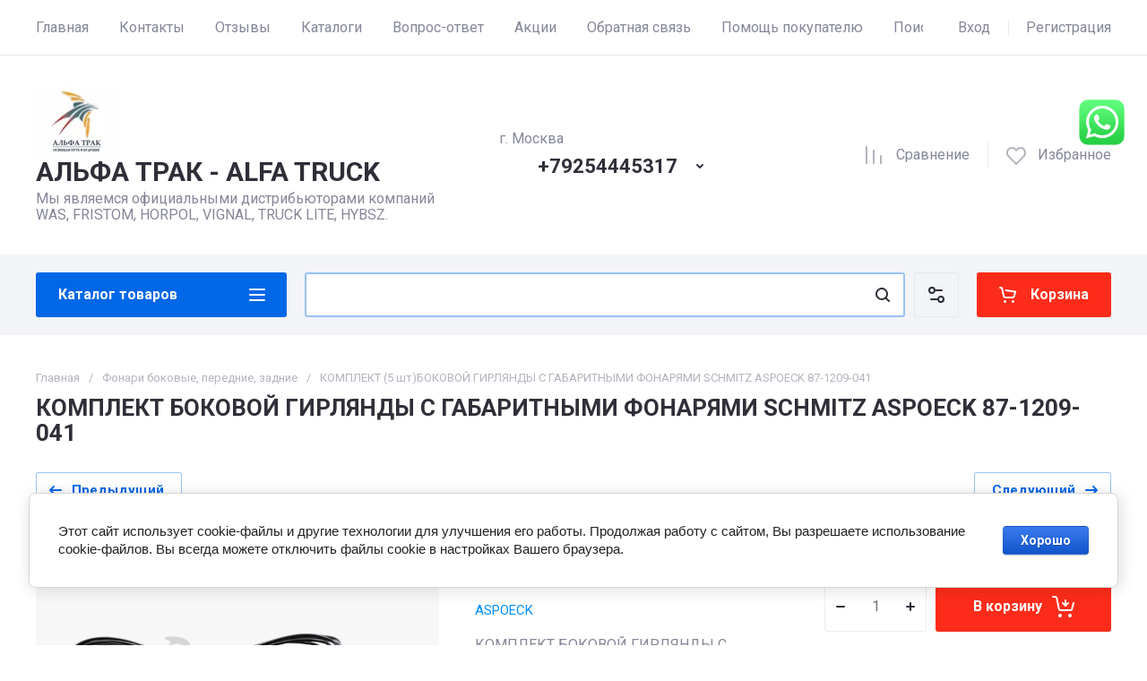

--- FILE ---
content_type: text/html; charset=utf-8
request_url: https://alfatruck.pro/optovyy-sklad-svetodiodnykh-fonarey-internet-magazin-roznichnaya-torgovlya/product/komplekt-5-sht-bokovoj-girlyandy-s-gabaritnymi-fonaryami-schmitz-aspoeck-87-1209-041
body_size: 63815
content:
<!doctype html>
<html lang="ru">

<head>
<meta charset="utf-8">
<meta name="robots" content="all">
<link rel="preload" href="/g/libs/jquery/2.2.4/jquery-2.2.4.min.js" as="script">
<title>КОМПЛЕКТ БОКОВОЙ ГИРЛЯНДЫ С ГАБАРИТНЫМИ ФОНАРЯМИ SCHMITZ ASPOECK 87-1209-041</title>
<!-- assets.top -->
<meta property="og:title" content="КОМПЛЕКТ БОКОВОЙ ГИРЛЯНДЫ С ГАБАРИТНЫМИ ФОНАРЯМИ SCHMITZ ASPOECK 87-1209-041">
<meta name="twitter:title" content="КОМПЛЕКТ БОКОВОЙ ГИРЛЯНДЫ С ГАБАРИТНЫМИ ФОНАРЯМИ SCHMITZ ASPOECK 87-1209-041">
<meta property="og:description" content="КОМПЛЕКТ БОКОВОЙ ГИРЛЯНДЫ С ГАБАРИТНЫМИ ФОНАРЯМИ SCHMITZ ASPOECK 87-1209-041">
<meta name="twitter:description" content="КОМПЛЕКТ БОКОВОЙ ГИРЛЯНДЫ С ГАБАРИТНЫМИ ФОНАРЯМИ SCHMITZ ASPOECK 87-1209-041">
<meta property="og:image" content="https://alfatruck.pro/thumb/2/X7etDpkoxCmOstyQTEjiZw/350r350/d/1008659.jpg">
<meta name="twitter:image" content="https://alfatruck.pro/thumb/2/X7etDpkoxCmOstyQTEjiZw/350r350/d/1008659.jpg">
<meta property="og:image:type" content="image/jpeg">
<meta property="og:image:width" content="350">
<meta property="og:image:height" content="350">
<meta property="og:type" content="website">
<meta property="og:url" content="https://alfatruck.pro/optovyy-sklad-svetodiodnykh-fonarey-internet-magazin-roznichnaya-torgovlya/product/komplekt-5-sht-bokovoj-girlyandy-s-gabaritnymi-fonaryami-schmitz-aspoeck-87-1209-041">
<meta property="og:site_name" content="Польские фонари альфа трак">
<meta property="fb:admins" content="Польские фонари Фристом WAS HORPOL WAS VIGNAL  альфа трак">
<meta property="fb:pages" content="Польские фонари Фристом WAS HORPOL WAS VIGNAL  альфа трак">
<meta property="vk:app_id" content="Польские фонари Фристом WAS HORPOL WAS VIGNAL  альфа трак">
<meta property="fb:app_id" content="Польские фонари Фристом WAS HORPOL WAS VIGNAL  альфа трак">
<meta name="twitter:site" content="Польские фонари Фристом WAS HORPOL WAS VIGNAL  альфа трак">
<meta name="twitter:card" content="summary">
<!-- /assets.top -->

<meta name="description" content="КОМПЛЕКТ БОКОВОЙ ГИРЛЯНДЫ С ГАБАРИТНЫМИ ФОНАРЯМИ SCHMITZ ASPOECK 87-1209-041">
<meta name="keywords" content="КОМПЛЕКТ БОКОВОЙ ГИРЛЯНДЫ С ГАБАРИТНЫМИ ФОНАРЯМИ SCHMITZ ASPOECK 87-1209-041">
<meta name="SKYPE_TOOLBAR" content="SKYPE_TOOLBAR_PARSER_COMPATIBLE">
<meta name="viewport" content="width=device-width, initial-scale=1.0, maximum-scale=1.0, user-scalable=no">
<meta name="format-detection" content="telephone=no">





			<link rel="preload" as="image" href="/thumb/2/cdxcYqS5pFlzrgB5YnkhNw/750r750/d/1008659.jpg" />

<link rel="preload" href="/g/shop2v2/default/js/shop2v2-plugins.js" as="script">
<link rel="preload" href="/g/shop2v2/default/js/shop2.2.min.js" as="script">

<link rel="preconnect" href="https://fonts.googleapis.com">
<link rel="preconnect" href="https://fonts.gstatic.com" crossorigin>


<meta name="google-site-verification" content="2Qr6K7qraqMGf369WW59Buj-SbBhc6P-genVyhGIMDs" />
<link rel='stylesheet' type='text/css' href='/shared/highslide-4.1.13/highslide.min.css'/>
<script type='text/javascript' src='/shared/highslide-4.1.13/highslide-full.packed.js'></script>
<script type='text/javascript'>
hs.graphicsDir = '/shared/highslide-4.1.13/graphics/';
hs.outlineType = null;
hs.showCredits = false;
hs.lang={cssDirection:'ltr',loadingText:'Загрузка...',loadingTitle:'Кликните чтобы отменить',focusTitle:'Нажмите чтобы перенести вперёд',fullExpandTitle:'Увеличить',fullExpandText:'Полноэкранный',previousText:'Предыдущий',previousTitle:'Назад (стрелка влево)',nextText:'Далее',nextTitle:'Далее (стрелка вправо)',moveTitle:'Передвинуть',moveText:'Передвинуть',closeText:'Закрыть',closeTitle:'Закрыть (Esc)',resizeTitle:'Восстановить размер',playText:'Слайд-шоу',playTitle:'Слайд-шоу (пробел)',pauseText:'Пауза',pauseTitle:'Приостановить слайд-шоу (пробел)',number:'Изображение %1/%2',restoreTitle:'Нажмите чтобы посмотреть картинку, используйте мышь для перетаскивания. Используйте клавиши вперёд и назад'};</script>

            <!-- 46b9544ffa2e5e73c3c971fe2ede35a5 -->
            <script src='/shared/s3/js/lang/ru.js'></script>
            <script src='/shared/s3/js/common.min.js'></script>
        <link rel='stylesheet' type='text/css' href='/shared/s3/css/calendar.css' /><link rel="icon" href="/favicon.ico" type="image/x-icon">
	<link rel="apple-touch-icon" href="/thumb/2/LWXycLAsrYVHUeczKuvz_w/r/favicon.png">
	<link rel="apple-touch-icon" sizes="57x57" href="/thumb/2/cSiQoKjZkTMIo0ziQoXd3Q/57c57/favicon.png">
	<link rel="apple-touch-icon" sizes="60x60" href="/thumb/2/ADHYAP_QOPaTX7kCwZk1yQ/60c60/favicon.png">
	<link rel="apple-touch-icon" sizes="72x72" href="/thumb/2/NUeGOwT7ccqi0vKCk5c7CQ/72c72/favicon.png">
	<link rel="apple-touch-icon" sizes="76x76" href="/thumb/2/hXphuvuCGMlCNmPwtBK8JQ/76c76/favicon.png">
	<link rel="apple-touch-icon" sizes="114x114" href="/thumb/2/eu_DCr8HaH-4Fl9Q5T1Yug/114c114/favicon.png">
	<link rel="apple-touch-icon" sizes="120x120" href="/thumb/2/3MmgBXK7FEpfGfzqoDIQig/120c120/favicon.png">
	<link rel="apple-touch-icon" sizes="144x144" href="/thumb/2/j9LDtrtN_JRbLahuwp6tEA/144c144/favicon.png">
	<link rel="apple-touch-icon" sizes="152x152" href="/thumb/2/hJpSN6oEQd3e9064W7B_Jg/152c152/favicon.png">
	<link rel="apple-touch-icon" sizes="180x180" href="/thumb/2/f_vyPxiafrQ-f6zkloMaLQ/180c180/favicon.png">
	
	<meta name="msapplication-TileImage" content="/thumb/2/bmMZwZpxmRExzY98ed18Wg/c/favicon.png">
	<meta name="msapplication-square70x70logo" content="/thumb/2/u4ZCgXlIt0M0m6gZuZtRyQ/70c70/favicon.png">
	<meta name="msapplication-square150x150logo" content="/thumb/2/foNNC3kvbPYBac4AKEENng/150c150/favicon.png">
	<meta name="msapplication-wide310x150logo" content="/thumb/2/4xXaTyEaqfQGm4mLgRUUfg/310c150/favicon.png">
	<meta name="msapplication-square310x310logo" content="/thumb/2/rmdEXcb0zBLSx3J7TTuAiw/310c310/favicon.png">

<!--s3_require-->
<link rel="stylesheet" href="/g/basestyle/1.0.1/user/user.css" type="text/css"/>
<link rel="stylesheet" href="/g/basestyle/1.0.1/cookie.message/cookie.message.css" type="text/css"/>
<link rel="stylesheet" href="/g/basestyle/1.0.1/user/user.blue.css" type="text/css"/>
<script type="text/javascript" src="/g/basestyle/1.0.1/user/user.js" async></script>
<script type="text/javascript" src="/g/libs/jquery/2.2.4/jquery-2.2.4.min.js"></script>
<link rel="stylesheet" href="/g/s3/lp/lpc.v4/css/styles.css" type="text/css"/>
<link rel="stylesheet" href="/g/s3/lp/cookie.message/__landing_page_content_global.css" type="text/css"/>
<link rel="stylesheet" href="/g/s3/lp/cookie.message/colors_lpc.css" type="text/css"/>
<link rel="stylesheet" href="/g/basestyle/1.0.1/cookie.message/cookie.message.blue.css" type="text/css"/>
<script type="text/javascript" src="/g/basestyle/1.0.1/cookie.message/cookie.message.js" async></script>
<!--/s3_require-->




	
	<script type="text/javascript" src="/g/shop2v2/default/js/shop2v2-plugins.js"></script>

	<script type="text/javascript" src="/g/shop2v2/default/js/shop2.2.min.js"></script>


	<script src="/g/templates/shop2/2.130.2/default-3/js/paginationscroll.js"></script>

<script type="text/javascript">shop2.init({"productRefs": [],"apiHash": {"getPromoProducts":"ebc9a0c09f383c0b89e4d0e281c2c192","getSearchMatches":"3c4eb09159299747d2d49e0a4168cb0f","getFolderCustomFields":"68c068918614b7a660f830c305f89254","getProductListItem":"c70f901d2f2e881f51dc2e6647ca256e","cartAddItem":"4cbe6a20ae6cdfe80851f809ad69f867","cartRemoveItem":"0e7f22956462a2bd7b9d99f96892ff71","cartUpdate":"2e40b5436124bc3a7b2cfb2a80c46e38","cartRemoveCoupon":"1e478e977d0a10b0f58346d6a7355528","cartAddCoupon":"56942ba296c1e7b40b0df5036bd35fe0","deliveryCalc":"31455bff64c9e72d8f5d76ef77975e29","printOrder":"5a997d05969987d923a2eb94d088feb5","cancelOrder":"acd5fb9949f416f20fcfafbc844bd7b3","cancelOrderNotify":"33df0cd0f4562a748b460197dff45989","repeatOrder":"983b971d83befb4d23952f74615417de","paymentMethods":"c16e72843eaaec8c3e5ebc21c1857f20","compare":"c3891f8c4f1cb983bfe8855264a7a2ec"},"hash": null,"verId": 1705669,"mode": "product","step": "","uri": "/internet-magazin-svetodiodnykh-fonarey-internet-magazin-optovo-roznichnaya-torgovlya","IMAGES_DIR": "/d/","my": {"gr_orders_shop2_btn":true,"show_product_unit":false,"gr_promo_actions":true,"gr_show_price_in_pricelist":true,"gr_selected_theme":0,"gr_schema_org":true,"gr_thumbs_height":"600","gr_thumbs_width":"600","gr_info_form":true,"gr_cart_question":true,"gr_compare_icons":true,"gr_favorite":true,"gr_collections_lazy":true,"gr_main_blocks_lazy":true,"gr_product_share_lazy":true,"gr_main_blocks_ajax":false,"gr_popup_compare":true,"gr_responsive_tabs_2":true,"gr_select_wrapper":true,"new_alias":"\u041d\u043e\u0432\u0438\u043d\u043a\u0430","special_alias":"\u0410\u043a\u0446\u0438\u044f","buy_alias":"\u0412 \u043a\u043e\u0440\u0437\u0438\u043d\u0443","buy_mod":true,"buy_kind":true,"on_shop2_btn":true,"show_sections":true,"lazy_load_subpages":true,"gr_amount_flag":true,"gr_collections_one_click":true,"gr_collections_columns_class":true,"gr_collections_params":false,"gr_collections_compare":true,"gr_collections_amount":true,"gr_collections_vendor":true,"gr_product_list_titles":true,"gr_product_list_title":true,"gr_product_list_price":true,"gr_product_list_amount":true,"gr_images_size":true,"gr_images_view":true,"gr_images_lazy_load":true,"gr_sliders_autoplay":true,"gr_one_click_btn":"\u041a\u0443\u043f\u0438\u0442\u044c \u0432 1 \u043a\u043b\u0438\u043a","gr_amount_min_top":true,"gr_options_more_btn":"\u041f\u0430\u0440\u0430\u043c\u0435\u0442\u0440\u044b","gr_product_print":true,"gr_product_options_more_btn":"\u0412\u0441\u0435 \u043f\u0430\u0440\u0430\u043c\u0435\u0442\u0440\u044b","gr_product_nav_prev":"\u041f\u0440\u0435\u0434\u044b\u0434\u0443\u0449\u0438\u0439","gr_product_nav_next":"\u0421\u043b\u0435\u0434\u0443\u044e\u0449\u0438\u0439","gr_product_quick_view":true,"gr_product_columns_class":true,"gr_product_item_wrap":true,"gr_product_list_main":true,"gr_thumbs_vendor":true,"gr_thumbs_one_click":true,"gr_cart_info_in_total":true,"gr_cart_preview_icons":true,"gr_cart_preview_text":true,"gr_cart_titles":true,"gr_cart_show_discount_sum":true,"gr_cart_show_discounts_applied":true,"gr_cart_auth_remodal":true,"gr_cart_coupon_remodal":false,"gr_cart_coupon_placeholder":"\u041f\u0440\u043e\u043c\u043e\u043a\u043e\u0434","gr_coupon_popup_btn":"\u041f\u0440\u0438\u043c\u0435\u043d\u0438\u0442\u044c \u043a\u0443\u043f\u043e\u043d","gr_cart_options_more_btn":"\u041f\u0430\u0440\u0430\u043c\u0435\u0442\u0440\u044b","gr_cart_registration_title":"\u041a\u0443\u043f\u0438\u0442\u044c \u0431\u0435\u0437 \u0440\u0435\u0433\u0438\u0441\u0442\u0440\u0430\u0446\u0438\u0438","gr_filter_remodal_btn":"\u0424\u0438\u043b\u044c\u0442\u0440","gr_filter_reset_text":"\u0421\u0431\u0440\u043e\u0441\u0438\u0442\u044c","gr_filter_header":"\u0424\u0438\u043b\u044c\u0442\u0440 \u043f\u043e\u0434\u0431\u043e\u0440\u0430","gr_sorting_no_filter":true,"gr_filter_max_count":5,"gr_filter_remodal":false,"gr_filter_unwrap_sorting":false,"gr_filter_go_result":true,"gr_filter_color_btn":true,"gr_filter_placeholders":true,"gr_filter_range_slider":false,"gr_login_form_placeholder":true,"gr_search_placeholder":"\u041d\u0430\u0439\u0442\u0438 \u0442\u043e\u0432\u0430\u0440","gr_search_form_title":"\u041f\u043e\u0434\u0431\u043e\u0440 \u043f\u043e \u043f\u0430\u0440\u0430\u043c\u0435\u0442\u0440\u0430\u043c","gr_search_form_range_slider":false,"gr_sorting_title":"\u0421\u043e\u0440\u0442\u0438\u0440\u043e\u0432\u0430\u0442\u044c","gr_sorting_default":"\u041f\u043e \u0443\u043c\u043e\u043b\u0447\u0430\u043d\u0438\u044e","gr_sorting_item_default":"\u041f\u043e \u0443\u043c\u043e\u043b\u0447\u0430\u043d\u0438\u044e","gr_sorting_by_price_desc":"\u0426\u0435\u043d\u0430 - \u0443\u0431\u044b\u0432\u0430\u043d\u0438\u0435","gr_sorting_by_price_asc":"\u0426\u0435\u043d\u0430 - \u0432\u043e\u0437\u0440\u0430\u0441\u0442\u0430\u043d\u0438\u0435","gr_sorting_by_name_desc":"\u041d\u0430\u0437\u0432\u0430\u043d\u0438\u0435 - \u042f-\u0410","gr_sorting_by_name_asc":"\u041d\u0430\u0437\u0432\u0430\u043d\u0438\u0435 - \u0410-\u042f","gr_compare_head_assets_version":"global:shop2.2.130-24-compare-head-custom-assets.tpl","gr_compare_body_assets_version":"global:shop2.2.130-24-compare-body-custom-assets.tpl"},"shop2_cart_order_payments": 5,"cf_margin_price_enabled": 0,"buy_one_click_api_url": "/-/x-api/v1/public/?method=form/postform&param[form_id]=81217641&param[tpl]=global:shop2.form.minimal.tpl&param[hide_title]=0&param[placeholdered_fields]=0","maps_yandex_key":"","maps_google_key":""});shop2.facets.enabled = true;</script>

	<style>
		*{box-sizing:border-box;-webkit-locale:auto;-webkit-tap-highlight-color:transparent}body{margin:0}body,html{height:100%;min-width:320px;-ms-text-size-adjust:100%;-webkit-text-size-adjust:100%}html{font-size:17px}body{position:relative;min-width:320px;text-align:left;color:var(--on_gr_bg_sec_text_8);background:var(--gr_bg);font-family:var(--font1);font-weight:var(--font1_400);line-height:1.5} .gr_hide_onload *::after, .gr_hide_onload *::before {transition: none !important;}.gr_hide_onload *{transition:none!important}.gr_lazy_load_block>*{display:none!important}.gr-cart-popup-btn{position:relative}.gr-btn-1,.gr-btn-2,.gr-btn-3,.gr-btn-4,.gr-btn-style,.gr-icon-btn-1,.gr-icon-btn-2,.gr-icon-btn-3,.gr-icon-btn-4,.timer-block__btn a{position:relative;z-index:1;display:inline-flex;align-items:center;justify-content:center;height:auto;min-height:auto;padding:0;background:0 0;border:none;outline:0;cursor:pointer;text-align:center;text-decoration:none;-moz-appearance:none;-webkit-appearance:none;background-clip:border-box}.gr-icon-btn-1,.gr-icon-btn-2,.gr-icon-btn-3,.gr-icon-btn-4,.timer-block__close{font-size:0}.timer-block__btn a{font-size:16px;line-height:1.125;padding:16px 25px}@media all and (max-width:767px){.timer-block__btn a{font-size:16px;line-height:1.125;padding:12px 20px}}.block_padding{padding:0 50px}@media (max-width:1420px){.block_padding{padding:0 40px}}@media (max-width:1023px){.block_padding{padding:0 20px}}.block_width{margin:0 auto;max-width:1300px}.dynamic_width .block_width:not(.site-slider__inner){max-width:1920px}@media (min-width:1601px){.dynamic_width .block_padding{padding:0 90px}}.gr_hide_onload .burger-block{display:none}.hideOverflow{white-space:nowrap;overflow:hidden}.has_slider_block .tns-outer{position:relative}.has_slider_block .tns-nav{margin:30px 0 0}@media (max-width:1260px){.has_slider_block .tns-nav{margin-top:25px}}@media (max-width:639px){.has_slider_block .tns-nav{margin-top:20px}}.has_slider_block .tns-controls{position:absolute;z-index:2;top:50%;left:-25px;right:-25px;margin-top:-25px;display:flex;align-items:center;pointer-events:none;justify-content:space-between}.has_slider_block .tns-controls button{pointer-events:auto}.site__wrapper{min-height:100%;margin:auto;display:flex;flex-direction:column}.tns-lazy-img{opacity:1}.tns-slider{margin-left:auto;margin-right:auto}.gr-svg-icon{width:30px;height:30px}.gr-svg-icon.gr_big_icon,.gr-svg-icon.gr_small_icon{display:none}.gr-svg-icon.gr_small_icon{width:20px;height:20px}.gr-svg-icon.gr_big_icon{width:40px;height:40px}.hide_search_popup{display: none;}
		
		.tns-outer{padding:0!important}.tns-outer [hidden]{display:none!important}.tns-outer [aria-controls],.tns-outer [data-action]{cursor:pointer}.tns-slider>.tns-item{-webkit-box-sizing:border-box;-moz-box-sizing:border-box;box-sizing:border-box}.tns-horizontal.tns-subpixel{white-space:nowrap}.tns-horizontal.tns-subpixel>.tns-item{display:inline-block;vertical-align:top;white-space:normal}.tns-horizontal.tns-no-subpixel:after{content:'';display:table;clear:both}.tns-horizontal.tns-no-subpixel>.tns-item{float:left}.tns-horizontal.tns-carousel.tns-no-subpixel>.tns-item{margin-right:-100%}.tns-no-calc{position:relative;left:0}.tns-gallery{position:relative;left:0;min-height:1px}.tns-gallery>.tns-item{position:absolute;left:-100%}.tns-gallery>.tns-slide-active{position:relative;left:auto!important}.tns-autowidth{display:inline-block}.tns-lazy-img{opacity:.6}.tns-lazy-img.tns-complete{opacity:1}.tns-ovh{overflow:hidden}.tns-visually-hidden{position:absolute;left:-10000em}.tns-transparent{opacity:0;visibility:hidden}.tns-fadeIn{opacity:1;z-index:0}.tns-fadeOut,.tns-normal{opacity:0;z-index:-1}.tns-vpfix{white-space:nowrap}.tns-vpfix>div,.tns-vpfix>li{display:inline-block}.tns-t-subp2{margin:0 auto;width:310px;position:relative;height:10px;overflow:hidden}.tns-t-ct{width:2333.3333333%;width:-webkit-calc(100% * 70 / 3);width:-moz-calc(100% * 70 / 3);width:calc(100% * 70 / 3);position:absolute;right:0}.tns-t-ct:after{content:'';display:table;clear:both}.tns-t-ct>div{width:1.4285714%;width:-webkit-calc(100% / 70);width:-moz-calc(100% / 70);width:calc(100% / 70);height:10px;float:left}.remodal,[data-remodal-id]{display:none}.remodal-overlay{display:none}html{font-family:sans-serif;-ms-text-size-adjust:100%;-webkit-text-size-adjust:100%;overflow-y:scroll}body{margin:0}.hide{display:none !important}.overflowHidden{overflow:hidden}ins{text-decoration:none}.menu-default,.menu-default li,.menu-default ul{padding:0;margin:0;list-style:none}.table-wrapper,img,object,object embed,textarea{max-width:100%}.table-wrapper{overflow:auto}img{height:auto}table img{max-width:none}
		
		.site-header .header-cart .gr-cart-preview-title,.site-header .header-cart .gr-cart-total-amount,.site-header .header-contacts__number,.site-header .header-contacts__text-btn,.site-header .header-info__name,.site-header .header-shop-add .header-favorite .favorite-count{font-family:var(--font2);font-weight:var(--font2_700)}.site-header{flex:none}.site-header .header-navigation__inner{display:flex;flex-wrap:wrap}.site-header .header-menu{position:relative;z-index:15;width:calc(100% - 210px)}.site-header .header-menu .menu-top{font-size:0}.site-header .header-menu .menu-top .menu-back,.site-header .header-menu .menu-top .menu-parent{display:none}.site-header .header-menu .menu-top>li{position:relative;white-space:normal;padding:0 17px;vertical-align:top;display:inline-block}.site-header .header-menu .menu-top>li:first-child{padding-left:0}.site-header .header-menu .menu-top>li.row-menu-btn>a{height:62px;display:flex;align-items:center}.site-header .header-menu .menu-top>li.row-menu-btn>a>svg{margin:auto;display:block;width:20px;height:20px}.site-header .header-menu .menu-top>li.has>a{padding-right:25px}.site-header .header-menu .menu-top>li>a{position:relative;display:block;font-size:16px;line-height:62px;text-decoration:none}.site-header .header-menu .menu-top>li>a i{position:absolute;top:50%;right:0;font-size:0;transform:translateY(-50%)}.site-header .header-menu .menu-top>li>a svg{display:block;width:20px;height:20px}.site-header .header-menu .menu-top>li ul{display:none}.site-header .header-cabinet{width:210px;display:flex;align-items:center;justify-content:flex-end}.site-header .header-cabinet .login-form-btn{padding-right:20px;font-size:16px;line-height:62px;cursor:pointer}.site-header .header-cabinet .login-form-btn.user_name{padding-right:0}.site-header .header-cabinet a{cursor:pointer;padding-left:20px;font-size:16px;line-height:62px;text-decoration:none;position:relative}.site-header .header-cabinet a:before{position:absolute;content:'';left:0;top:50%;height:16px;margin-top:-8px;width:1px}.site-header .header-main__inner{display:flex;flex-wrap:wrap;align-items:center;padding:35px 0}.site-header .header-main__left{width:40%;padding-right:20px}.site-header .header-main__center{width:26%}.site-header .header-main__right{width:34%}.site-header .header-info{display:flex;flex-wrap:wrap;align-items:center}.site-header .header-contacts,.site-header .header-info__logo a{vertical-align:top;display:inline-block}.site-header .header-info.logo_top{flex-direction:column;align-items:flex-start}.site-header .header-info.logo_top .header-info__logo{margin:0}.site-header .header-info.logo_top .header-info__logo+.header-info__body{margin:10px 0 0}.site-header .header-info__logo{font-size:0;flex:0 0 auto;margin-right:25px}.site-header .header-info__name{font-size:30px;line-height:1}.site-header .header-info__name a{text-decoration:none}.site-header .header-info__name+.header-info__desc{margin-top:6px}.site-header .header-info__desc{font-size:16px;line-height:1.15}.site-header .header-contacts{text-align:left;position:relative}.site-header .header-contacts.has_popup_btn{padding-right:40px}.site-header .header-contacts__container{display:flex;flex-wrap:wrap;align-items:flex-end;max-width:300px}.site-header .header-contacts__container-left{margin-right:13px;display:flex;align-items:center;flex:0 0 auto}.site-header .header-contacts__container-right{flex:0 1 auto}.site-header .header-contacts__note{font-size:16px;line-height:1.15;padding-bottom:8px}.site-header .header-contacts__number{font-size:22px;line-height:1.1;margin:2px 0}.site-header .header-contacts__number a{text-decoration:none}.site-header .header-contacts__link{font-size:0;margin:0 2px;text-decoration:none}.site-header .header-contacts__link:first-child{margin-left:0}.site-header .header-contacts__text-btn{cursor:pointer;font-size:17px;line-height:30px;display:inline-flex;align-items:center}.site-header .header-contacts__text-btn span{padding-right:10px}.site-header .header-contacts__text-btn ins{width:30px;height:30px;display:inline-flex;align-items:center}.site-header .header-contacts__text-btn svg{width:20px;height:20px;margin:auto}.site-header .header-contacts__icon{position:absolute;bottom:0;right:0;width:30px;height:30px;cursor:pointer;display:flex;align-items:center}.site-header .header-contacts__icon svg{width:20px;height:20px;margin:auto}.site-header .header-shop-add{display:flex;align-items:center;justify-content:flex-end}.site-header .header-shop-add__delimetr{height:30px;width:1px;margin:0 20px}.site-header .header-shop-add .header-compare a{display:block;font-size:16px;line-height:30px;text-decoration:none}.site-header .header-shop-add .header-compare a:not(.active){pointer-events:none}.site-header .header-shop-add .header-compare a span{display:inline-flex}.site-header .header-shop-add .header-compare a span i{left:-5px}.site-header .header-shop-add .header-compare a.active .gr-compare-btn-amount{display:block}.site-header .header-shop-add .header-compare .gr-compare-btn-amount{display:none;margin-left:15px;width:30px;height:30px;font-size:13px;font-family:var(--font2);font-weight:var(--font2_700);line-height:30px;text-align:center}.site-header .header-shop-add .header-favorite .favorite-block.is-null{pointer-events:none}.site-header .header-shop-add .header-favorite .favorite-block.is-null .favorite-count{display:none}.site-header .header-shop-add .header-favorite a{display:block;font-size:16px;line-height:30px;text-decoration:none}.site-header .header-shop-add .header-favorite a span{display:inline-flex}.site-header .header-shop-add .header-favorite a span i{left:-4px}.site-header .header-shop-add .header-favorite a.active .gr-compare-btn-amount{display:block}.site-header .header-shop-add .header-favorite .favorite-count{margin-left:15px;width:30px;height:30px;font-size:13px;line-height:30px;text-align:center}.site-header .header-panel{min-height:90px}.site-header .header-panel.fixed_header_panel .header-panel__container{position:fixed;top:0;left:0;right:0;z-index:20}.site-header .header-panel__inner{padding:20px 0;display:flex;align-items:center}.site-header .header-folders{width:280px;margin-right:20px}.site-header .header-burger-btn{display:none;padding:0;height:50px;width:50px}.site-header .header-burger-btn i{position:absolute;top:0;left:0;right:0;bottom:0;display:inline-flex;align-items:center}.site-header .header-burger-btn svg{margin:auto;width:20px;height:20px}.site-header .header-folders-btn{width:100%;height:50px}.site-header .header-folders-btn span{width:100%;text-align:left}.site-header .header-folders-btn i{right:-7px;display:inline-flex;align-items:center}.site-header .header-folders-btn svg{margin:auto;width:20px;height:20px}.site-header .header-search{position:relative;height:50px;flex:1 1 auto}.site-header .header-search .search-block{position:relative;display:flex;align-items:center;width:calc(100% - 50px - 10px)}.site-header .header-search .search-block__input{width:100%;height:50px;padding:0 15px 0 50px;outline:0;-webkit-appearance:none;-moz-appearance:none;border:none}.site-header .header-search .search-block__btn{position:absolute;top:0;right:-50px;width:50px;height:50px;padding:0;border:none;outline:0;-webkit-appearance:none;-moz-appearance:none;border-radius:0}.site-header .header-cart .gr-cart-popup-btn:not(.pointer_events_none) .gr-cart-preview-body,.site-header .header-cart .gr-cart-preview-link.active .gr-cart-preview-body{padding-left:calc(35px + 30px + 10px)}.site-header .header-search .search-block__btn span{position:absolute;top:0;left:0;right:0;bottom:0;font-size:0;display:inline-flex;align-items:center}.site-header .header-search .search-block__btn i{font-size:0;margin:auto}.site-header .header-search .search-block__btn i svg{display:none}.site-header .header-search .search-block__btn i svg.gr_small_icon{display:block}.site-header .header-search .search-form-btn{position:absolute;z-index:11;top:0;right:0;width:50px;height:50px;cursor:pointer;display:inline-flex;align-items:center}.site-header .header-search .search-form-btn svg{width:20px;height:20px;margin:auto}.site-header .header-cart .gr-cart-popup-btn,.site-header .header-cart .gr-cart-preview-link{width:100%}.site-header .header-cart{min-width:150px;height:50px;margin-left:20px;flex:0 1 auto}.site-header .header-cart .gr-cart-popup-btn.cart_page_popup_btn,.site-header .header-cart .gr-cart-popup-btn.pointer_events_none{pointer-events:none}.site-header .header-cart .gr-cart-popup-btn:not(.pointer_events_none) .gr-cart-total-amount{display:block}.site-header .header-cart .gr-cart-popup-btn .gr-cart-total-amount,.site-header .header-cart .gr-cart-popup-btn .gr-cart-total-sum{display:none}.site-header .header-cart .gr-cart-preview-link:not(.active){pointer-events:none}.site-header .header-cart .gr-cart-preview-link.active .gr-cart-total-amount{display:block}.site-header .header-cart .gr-cart-preview-link .gr-cart-total-amount,.site-header .header-cart .gr-cart-preview-link .gr-cart-total-sum,.site-header .header-cart svg{display:none}.site-header .header-cart .gr-cart-preview-body{position:relative;padding-left:35px}.site-header .header-cart .gr-cart-preview-title{font-size:16px;line-height:1.125}.site-header .header-cart .gr-cart-total-amount{position:absolute;top:50%;left:35px;transform:translateY(-50%);min-width:30px;padding:0 2px;height:30px;font-size:13px;line-height:30px;text-align:center}.site-header .header-cart i{position:absolute;top:50%;left:0;font-size:0;transform:translateY(-50%)}.site-header .header-cart svg.gr_small_icon{display:block}.dynamic_width .block_width:not(.site-slider__inner){max-width:1920px}.has_slider_block .tns-outer{position:relative}.has_slider_block .tns-nav{margin:30px 0 0}.has_slider_block .tns-controls{position:absolute;z-index:2;top:50%;left:-25px;right:-25px;margin-top:-25px;display:flex;align-items:center;pointer-events:none;justify-content:space-between}.has_slider_block .tns-controls button{pointer-events:auto}@media (min-width:1601px){.dynamic_width .block_padding{padding:0 90px}}@media (max-width:1260px){.site-header__inner{display:flex;flex-direction:column}.site-header .header-main__right,.site-header .header-navigation{display:none}.site-header .header-main,.site-header .header-main.header_main_inner{border-bottom:1px solid var(--on_gr_bg_border_4)}.site-header .header-main__left{width:50%}.site-header .header-main__center{width:50%;text-align:right}.site-header .header-info__name{font-size:28px}.site-header .header-contacts.has_popup_btn{padding-right:30px}.site-header .header-contacts__icon{right:-10px}.site-header .header-panel{order:-1;min-height:70px}.site-header .header-panel__container{padding:0 20px}.site-header .header-panel__inner{padding:10px 0}.site-header .header-folders{width:50px}.site-header .header-burger-btn{display:block}.site-header .header-folders-btn{display:none}.has_slider_block .tns-nav{margin-top:25px}}@media (max-width:1023px){.site-header .header-main__inner{padding:30px 0}.site-header .header-info__logo{margin-right:20px}.site-header .header-info__name{font-size:26px}.site-header .header-contacts__container-left{margin-right:10px}.site-header .header-contacts__container-right{margin-bottom:2px}.site-header .header-contacts__number{font-size:20px}}@media (max-width:767px){.site-header .header-info.logo_top .header-info__logo+.header-info__body{margin:5px 0 0}.site-header .header-info__logo{margin-right:0}.site-header .header-main__left{padding-right:0;width:100%;text-align:center}.site-header .header-main__left+.header-main__center{margin-top:10px}.site-header .header-main__center{width:100%;text-align:center}.site-header .header-info{display:block}.site-header .header-info.logo_top{align-items:center}.site-header .header-info.logo_top .header-info__body{text-align:center}.site-header .header-info__logo+.header-info__body{margin-top:15px;margin-left:0}.site-header .header-info__body{margin-left:0}}@media (max-width:639px){.site-header .header-main{border-bottom:none}.site-header .header-main__inner{padding:20px 0}.site-header .header-burger-btn:before,.site-header .header-cart .gr-cart-popup-btn:before,.site-header .header-cart .gr-cart-preview-link:before,.site-header .header-cart .gr-cart-preview-title,.site-header .header-contacts__note,.site-header .header-search .search-form-btn:before{display:none}.site-header .header-info__name{font-size:23px}.site-header .header-info__name+.header-info__desc{margin-top:4px}.site-header .header-contacts__icon{width:20px;height:20px;right:0;bottom:3px}.site-header .header-panel{min-height:54px}.site-header .header-panel__container{padding:0 5px}.site-header .header-panel__inner{padding:5px 0}.site-header .header-folders{margin-right:5px;width:44px}.site-header .header-burger-btn{width:44px;height:44px;border-radius:0}.site-header .header-search{height:44px}.site-header .header-search .search-block{width:100%}.site-header .header-search .search-block:before{position:absolute;content:'';top:0;bottom:0;width:1px;right:44px}.site-header .header-search .search-block__input{height:44px;font-size:16px;padding:0 45px 0 40px}.site-header .header-search .search-block__btn{top:2px;right: -40px;width:40px;height:40px}.site-header .header-search .search-form-btn{top:2px;right:2px;width:40px;height:40px;border-radius:0}.site-header .header-cart{width:44px;height:44px;min-width:44px;font-size:0;margin-left:5px;position: relative;}.site-header .header-cart .gr-cart-popup-btn{width:44px;height:44px;padding:0;font-size:0}.site-header .header-cart .gr-cart-popup-btn:not(.pointer_events_none) .gr-cart-preview-body{padding:0}.site-header .header-cart .gr-cart-preview-link{width:44px;height:44px;padding:0;font-size:0}.site-header .header-cart .gr-cart-preview-link.active .gr-cart-preview-body{padding:0}.site-header .header-cart .gr-cart-preview-body{position:absolute;top:0;left:0;right:0;bottom:0;padding:0}.site-header .header-cart .gr-cart-total-amount{z-index:2;top:7px;right:7px;left:auto;transform:none;height:15px;min-width:15px;font-size:10px;line-height:15px;border-radius:8px}.site-header .header-cart i{top:0;right:0;bottom:0;transform:none;display:flex;align-items:center;justify-content:flex-start}.site-header .header-cart svg{margin-left:10px}.has_slider_block .tns-nav{margin-top:20px}}@media all and (min-width: 1261px) {.site-header .header-main__center:not(.block_align_right){text-align: center;}.site-header .header-main__center.block_align_right{text-align: right;margin-left: auto;}}
	</style>



	
	
	
	<style>
	.timer-block{z-index:15;border-bottom:1px solid var(--on_gr_bg_border_4)}.timer-block.timer_bottom{position:fixed;left:0;right:0;bottom:0;z-index:1000;border:none}.timer-block.timer_inverse{border:none}.timer-block.timer_inverse .timer-block__date .gr-timer-delim{opacity:.5}.timer-block__inner{position:relative;min-height:80px;padding:0 30px}.timer-block__body{margin:0 auto;max-width:1024px;display:flex;justify-content:center;padding:15px 0}.timer-block__body.no_timer_block .timer-block__text{margin-right:0}.timer-block__close{position:absolute;right:15px;top:50%;transform:translateY(-50%)}.timer-block__close svg{display:none;width:20px;height:20px}.timer-block__close svg.gr_big_icon{width:30px;height:30px;display:block}.timer-block__close svg.gr_small_icon{display:none}.timer-block__left{margin-right:50px;flex:0 1 auto;display:flex;flex-direction:column}.timer-block__right{display:flex;align-items:center;justify-content:center;flex:0 1 auto}.timer-block__date{margin:auto 0;display:flex;align-items:center}.timer-block__date .gr-timer-elem .gr-timer-number{display:block;text-align:center;font-size:20px;line-height:50px;width:50px;height:50px}.timer-block__date .gr-timer-delim svg.gr_small_icon,.timer-block__date .gr-timer-elem em{display:none}.timer-block__date .gr-timer-delim{margin:0 4px;font-size:0;width:2px;height:12px;opacity:.2}.timer-block__date .gr-timer-delim svg{width:2px;height:12px}.timer-block__text{margin-right:auto}.timer-block__text+.timer-block__btn{margin-left:50px}.timer-block__title{font-size:16px;line-height:1.1;font-family:var(--font2);font-weight:var(--font2_700)}.timer-block__title+.timer-block__desc{padding-top:6px}.timer-block__desc{font-size:14px;line-height:1.2}.timer-block__btn{margin-left:auto;min-width:200px;max-width:200px;text-align:right}.timer-block__btn a{min-width:134px}@media (max-width:1260px){.timer-block__inner{padding:0 20px}.timer-block__body{max-width:100%;padding:15px 40px 15px 0}.timer-block__close{right:12px}.timer-block__left{margin-right:30px}.timer-block__text+.timer-block__btn{margin-left:30px}}@media (max-width:1023px){.timer-block__inner{min-height:0}.timer-block__body{flex-direction:column;padding:15px 0}.timer-block__close{top:15px;margin-top:0;transform:none}.timer-block__left{margin:0;align-items:center}.timer-block__left+.timer-block__right{margin-top:10px}.timer-block__btn a{min-width:160px}.timer-block__body.no_timer_block .timer-block__right{padding-top: 45px;}}@media (max-width:767px){.timer-block__close{top:0;right:0;width:46px;height:46px}.timer-block__close svg{display:block}.timer-block__close svg.gr_big_icon{display:none}.timer-block__right{flex-direction:column;padding-right:0;text-align:center}.timer-block__date .gr-timer-elem .gr-timer-number{width:40px;height:40px;line-height:40px;font-size:18px}.timer-block__text{width:100%;margin-right:0}.timer-block__text+.timer-block__btn{margin-left:0;margin-top:10px}.timer-block__btn{max-width:100%;width:auto;text-align:center}.timer-block__btn a{max-width:100%;min-width:0}}@media (max-width:410px){.timer-block__body{padding:10px 0}.timer-block__btn,.timer-block__btn a{width:100%}}
	</style>
	


	





</head><link rel="stylesheet" href="/t/v6154/images/css/site_addons.scss.css">
<body class="site sand sand2">
<div class="whatsapp_block"><a href="https://wa.me/79254445317" target="blank" style="max-width: 51px; display: inline-block;"><img alt="WhatsApp" src="/d/1200px-whatsapp_logo-color-verticalsvg.png" /></a></div>
	
		
	<div class="site__wrapper">
									
		<header class="site-header">
    <div class="site-header__inner">
    
        <div class="header-navigation block_padding">
            <div class="header-navigation__inner block_width">
                <div class="header-menu">
                    <div class="header-menu__inner hideOverflow">
                                                    <ul class="menu-default menu-top">
                                                                                            
                                                                            <li class="menu_f_l opened">
                                            <a href="/">
                                                Главная
                                                                                            </a>
                                                            
                                                                                                                                                                                                                                                                        </li>
                                                                                                                                                
                                                                            <li class="menu_f_l">
                                            <a href="/kontakty">
                                                Контакты
                                                                                            </a>
                                                            
                                                                                                                                                                                                                                                                        </li>
                                                                                                                                                
                                                                            <li class="menu_f_l">
                                            <a href="/otzyvy">
                                                Отзывы
                                                                                            </a>
                                                            
                                                                                                                                                                                                                                                                        </li>
                                                                                                                                                
                                                                            <li class="menu_f_l">
                                            <a href="/katalogi">
                                                Каталоги
                                                                                            </a>
                                                            
                                                                                                                                                                                                                                                                        </li>
                                                                                                                                                
                                                                            <li class="menu_f_l">
                                            <a href="/vopros-otvet">
                                                Вопрос-ответ
                                                                                            </a>
                                                            
                                                                                                                                                                                                                                                                        </li>
                                                                                                                                                
                                                                            <li class="menu_f_l">
                                            <a href="/aktsii">
                                                Акции
                                                                                            </a>
                                                            
                                                                                                                                                                                                                                                                        </li>
                                                                                                                                                
                                                                            <li class="menu_f_l">
                                            <a href="/obratnaya-svyaz">
                                                Обратная связь
                                                                                            </a>
                                                            
                                                                                                                                                                                                                                                                        </li>
                                                                                                                                                
                                                                            <li class="menu_f_l">
                                            <a href="/pomoshch-pokupatelyu">
                                                Помощь покупателю
                                                                                            </a>
                                                            
                                                                                                                                                                                                                                                                        </li>
                                                                                                                                                
                                                                            <li class="menu_f_l">
                                            <a href="/poisk-po-sajtu">
                                                Поиск по сайту
                                                                                            </a>
                                                            
                                                                                                                                                                            </li>
                            </ul>
                                                                        </div>
                </div>

                <div class="header-cabinet">
                                            <div class="login-form-btn login_form_btn" data-remodal-target="login-form">
                            <span>Вход</span>
                        </div>
                        <a href="/users/register">Регистрация</a>
                                    </div>
            </div>
        </div>

        <div class="header-main block_padding header_main_inner">
            <div class="header-main__inner block_width">
                <div class="header-main__left">
                                            <div class="header-info">

                            				
                                                        		                                <div class="header-info__logo">
	                                    <a href="https://alfatruck.pro">	                                        <img style="width:90px; max-width: 100%;" width="90" height="90" src="/thumb/2/kkHl0OqGZqi5BULPQ8q-oQ/90c/d/logotip_alfa.jpg" alt="АЛЬФА ТРАК - ALFA TRUCK" title="АЛЬФА ТРАК - ALFA TRUCK" />
	                                    </a>	                                </div>
	                                                        
                                                            <div class="header-info__body">
                                                                            <div class="header-info__name">
                                            <a href="https://alfatruck.pro">                                                АЛЬФА ТРАК - ALFA TRUCK
                                            </a>                                        </div>
                                                                                                                <div class="header-info__desc">Мы являемся официальными дистрибьюторами компаний WAS, FRISTOM, HORPOL, VIGNAL, TRUCK LITE, HYBSZ.</div>
                                                                    </div>
                                                    </div>
                                    </div>

                <div class="header-main__center">

                                            <div class="header-contacts has_popup_btn">
                                                                                                                                        <div class="header-contacts__item">
                                                                                            <div class="header-contacts__note">г. Москва</div>
                                                                                        <div class="header-contacts__container">
                                                                                                    <div class="header-contacts__container-left">
                                                                                                                    <a href="https://wa.me/79254445317" class="header-contacts__link">
                                                                                                                                    <img width="28" height="28" src="/g/spacer.gif" data-src="/thumb/2/Mg3iWoyvwox-MxJGVbT-wA/28c28/d/fgs16_whatsapp_square.svg" class="gr_images_lazy_load" alt="WA" title="WA" />
                                                                                                                            </a>
                                                                                                            </div>
                                                                                                                                                    <div class="header-contacts__container-right">
                                                        <div class="header-contacts__number">
                                                            <a href="tel:+79254445317">+79254445317</a>
                                                        </div>
                                                    </div>
                                                                                            </div>
                                        </div>
                                                                                                                                                            <div class="header-contacts__icon gr-icon-btn-3-style" data-remodal-target="contacts-popup">
                                    <svg class="gr-svg-icon">
                                        <use xlink:href="#icon_site_bottom_mini"></use>
                                    </svg>
                                </div>
                                                    </div>
                         

                </div>

                <div class="header-main__right">
                    <div class="header-shop-add">
                                                    <div class="header-compare" data-tooltip="Сравнение">
                                <a href="/internet-magazin-svetodiodnykh-fonarey-internet-magazin-optovo-roznichnaya-torgovlya/compare" target="_blank" class="gr-btn-icon-left-2 gr-compare-btn gr_compare_btn" data-remodal-target="compare-preview-popup">
                                    <span>
                                        Сравнение
                                        <ins class="gr-compare-btn-amount">0</ins>
                                        <i>
                                            <svg class="gr-svg-icon">
                                                <use xlink:href="#icon_shop_compare"></use>
                                            </svg>
                                        </i>
                                    </span>
                                </a>
                            </div>
                                                                        	<div class="header-shop-add__delimetr">&nbsp;</div>
                                                                            <div class="header-favorite" data-tooltip="Избранное">
                                <div class="favorite-block not-user is-null">
                                    <a href="/internet-magazin-svetodiodnykh-fonarey-internet-magazin-optovo-roznichnaya-torgovlya/favorites" class="gr-btn-icon-left-2">
                                        <span>
                                            Избранное
                                            <ins class="favorite-count">0</ins>
                                            <i>
                                                <svg class="gr-svg-icon">
                                                    <use xlink:href="#icon_shop_favorite"></use>
                                                </svg>
                                            </i>
                                        </span>
                                    </a>
                                </div>
                            </div>
                                            </div>
                </div>
            </div>
        </div>

        <div class="header-panel">
            <div class="header-panel__container block_padding">
                <div class="header-panel__inner block_width">
                    <div class="header-folders">
                        <div class="header-burger-btn gr-btn-1" >
                            <span>
                                <i><svg class="gr-svg-icon"><use xlink:href="#icon_site_burger_small"></use></svg></i>
                            </span>
                        </div>
                        <div class="header-folders-btn gr-btn-1 gr-btn-icon-right-2">
                            <span>
                                                                    Каталог товаров
                                                                <i><svg class="gr-svg-icon"><use xlink:href="#icon_site_burger_small"></use></svg></i>
                            </span>
                        </div>
                    </div>
                    <div class="header-search">
                        							<div id="search-app-container">
								
<div id="search-app" class="hide_search_popup" v-on-clickaway="resetData">

	<form action="/internet-magazin-svetodiodnykh-fonarey-internet-magazin-optovo-roznichnaya-torgovlya/search" enctype="multipart/form-data" id="smart-search-block" class="search-block">
		<input type="hidden" name="gr_smart_search" value="1">
		<input autocomplete="off" v-bind:placeholder="placeholderValue" v-model="search_query" v-on:keyup="searchStart" type="text" name="search_text" class="search-block__input" id="smart-shop2-name">
		<button class="search-block__btn search_block_btn">
			<span>
				Найти
				<i>
					<svg class="gr-svg-icon">
					    <use xlink:href="#icon_shop_search_action"></use>
					</svg>
					<svg class="gr-svg-icon gr_small_icon">
					    <use xlink:href="#icon_shop_search_action_small"></use>
					</svg>
				</i>
			</span>
		</button>
	</form >
	<div id="search-result" class="custom-scroll scroll-width-thin scroll" v-if="(foundsProduct + foundsFolders + foundsVendors) > 0" v-cloak>
		<div class="search-result-top">
			<div class="search-result-left" v-if="foundsProduct > 0">
				<div class="result-products">
					<div class="products-search-title">Товары <span>{{foundsProduct}}</span></div>
					<div class="product-items">
						<div class="product-item" v-for='product in products'>
							<div class="product-image" v-if="product.image_url">
								<div class="product-image__container" :class="shop2SmartSearchSettings.shop2_img_size">
									<a v-bind:href="'/'+product.alias">
										<img v-if="shop2SmartSearchSettings.shop2_img_view" class="gr_image_contain" v-bind:src="product.image_url" v-bind:alt="product.name" v-bind:title="product.name">
										<img v-else v-bind:src="product.image_url" v-bind:alt="product.name" v-bind:title="product.name">
									</a>
								</div>
							</div>
							
							<div class="product-image no-image" v-else>
								<div class="product-image__container">
									<a v-bind:href="'/'+product.alias"></a>
								</div>
							</div>
							
							<div class="product-text">
								<div class="product-name"><a v-bind:href="'/'+product.alias">{{product.name}}</a></div>
								
								<div class="product-text-price" v-if="shop2SmartSearchSettings.shop2_price_on_request && product.price == 0">
									<div class="price"><span>{{shop2SmartSearchSettings.shop2_text_price_on_request}}</span></div>
								</div>
								<div class="product-text-price" v-else>
									<div class="price-old" v-if="product.price_old > 0"><strong>{{product.price_old}}</strong> <span>{{shop2SmartSearchSettings.shop2_currency}}</span></div>
									<div class="price"><strong>{{product.price}}</strong> <span>{{shop2SmartSearchSettings.shop2_currency}}</span></div>
								</div>
								
							</div>
						</div>
					</div>
				</div>
			</div>
			<div class="search-result-right" v-if="foundsFolders > 0 || foundsVendors > 0">
				<div class="result-folders" v-if="foundsFolders > 0">
					<div class="folders-search-title">Категории <span>{{foundsFolders}}</span></div>
					<div class="folder-items">
						<div class="folder-item" v-for="folder in foldersSearch">
							<a v-bind:href="'/'+folder.alias" class="found-folder"><span>{{folder.folder_name}}</span></a>
						</div>
					</div>
				</div>
				<div class="result-vendors" v-if="foundsVendors > 0">	
					<div class="vendors-search-title">Производители <span>{{foundsVendors}}</span></div>
					<div class="vendor-items">
						<div class="vendor-item" v-for="vendor in vendorsSearch">
							<a v-bind:href="vendor.alias" class="found-vendor"><span>{{vendor.name}}</span></a>
						</div>
					</div>
				</div>
			</div>
		</div>
		<div class="search-result-bottom">
			<span class="search-result-btn"><span>Все результаты</span></span>
		</div>
	</div>
</div>
							</div>
			            
                        <div class="gr-icon-btn-4-style search-form-btn search_form_btn" data-remodal-target="search-form">
                            <svg class="gr-svg-icon">
                                <use xlink:href="#icon_shop_adv_search_small"></use>
                            </svg>
                        </div>
                    </div>
                    	                    <div class="header-cart">
	                    		                    	
	                    																		
								<div class="pointer_events_none gr-cart-popup-btn" data-remodal-target="cart-preview-popup">
									<span class="gr-cart-preview-body">
					                	<span class="gr-cart-btn-title">Корзина</span>
					                	<span class="gr-cart-total-amount">0</span>
					                	<span class="gr-cart-total-sum"><ins>0</ins> <span>руб.</span></span>
					                	<i>
											<svg class="gr-svg-icon">
											    <use xlink:href="#icon_shop_cart"></use>
											</svg>
											<svg class="gr-svg-icon gr_small_icon">
											    <use xlink:href="#icon_shop_cart_small"></use>
											</svg>
										</i>
									</span>
				                </div>
				                
	                    		                    </div>
                                    </div>
            </div>
        </div>

    </div>
</header>		
				
			<link href="/g/templates/shop2/2.130.2/130-24/css/theme_product.scss.min.css" rel="preload" as="style">


<link href="/g/templates/shop2/2.130.2/default/css/shop2_less.css" rel="preload" as="style">
<link rel="stylesheet" href="/g/templates/shop2/2.130.2/default/css/shop2_less.css">

	<link rel="stylesheet" href="/g/templates/shop2/2.130.2/130-24/css/theme_product.scss.min.css">

	<link rel="preload" href="/g/templates/shop2/2.130.2/130-24/themes/theme0/colors.css" as="style">
	<link rel="stylesheet" href="/g/templates/shop2/2.130.2/130-24/themes/theme0/colors.css">




<link rel="preload" as="style" href="/g/templates/shop2/2.130.2/default/global/css/global_styles.css">
<link rel="stylesheet" href="/g/templates/shop2/2.130.2/default/global/css/global_styles.css">

 
			
			<style>:root {--gr_wrap_radius: 5px;--gr_inner_radius: 3px;--gr_medium_radius: 4px;--gr_small_radius: 2px;--gr_btn_radius: 3px;--gr_icon_btn_radius: 3px;--gr_form_radius: 3px;--gr_checkbox_radius: 3px;}</style>
		
	

<link rel="preload" as="script" href="/g/templates/shop2/2.130.2/130-24/js/plugins.js">			
		
		<div class="site-container">
			<div class="site-container__inner">

				<main class="site-main block_padding product_columns_3">
					<div class="site-main__inner block_width">

															<div  class="site-path"><a href="/">Главная</a><span class='site-path__separator'>/</span><a href="/internet-magazin/folder/fonari-bokovyye">Фонари боковые, передние, задние</a><span class='site-path__separator'>/</span>КОМПЛЕКТ (5 шт)БОКОВОЙ ГИРЛЯНДЫ С ГАБАРИТНЫМИ ФОНАРЯМИ SCHMITZ ASPOECK 87-1209-041</div>													
																                    			<h1>КОМПЛЕКТ БОКОВОЙ ГИРЛЯНДЫ С ГАБАРИТНЫМИ ФОНАРЯМИ SCHMITZ ASPOECK 87-1209-041</h1>
	                    			                        							
								
	<div class="shop2-cookies-disabled shop2-warning hide"></div>
	
	
	
		
							
			
							
			
							
			
		
				
				
						    



	<div class="card-page">
	    <div class="card-page__top">
	        
	        	            <div class="card-nav">
	            <!--noindex-->
	                <a rel="nofollow" class="card-nav__btn" href="#" onclick="this['h'+'ref'] = '/optovyy-sklad-svetodiodnykh-fonarey-internet-magazin-roznichnaya-torgovlya/product/komplekt-5-sht-bokovoj-girlyandy-s-gabaritnymi-fonaryami-schmitz-aspoeck-87-1209-041/prev';">
	                    <span>
	                        Предыдущий
	                        <i>
	                        	<svg class="gr-svg-icon">
		                            <use xlink:href="#icon_shop_card_prev"></use>
		                        </svg>
		                        <svg class="gr-svg-icon gr_small_icon">
		                            <use xlink:href="#icon_shop_card_prev_small"></use>
		                        </svg>
	                        </i>
	                    </span>
	                </a>
	            <!--/noindex-->
	            <!--noindex-->
	                <a rel="nofollow" class="card-nav__btn" href="#" onclick="this['h'+'ref'] = '/optovyy-sklad-svetodiodnykh-fonarey-internet-magazin-roznichnaya-torgovlya/product/komplekt-5-sht-bokovoj-girlyandy-s-gabaritnymi-fonaryami-schmitz-aspoeck-87-1209-041/next';">
	                    <span>
	                        Следующий
	                        <i>
	                        	<svg class="gr-svg-icon">
		                            <use xlink:href="#icon_shop_card_next"></use>
		                        </svg>
		                        <svg class="gr-svg-icon gr_small_icon">
		                            <use xlink:href="#icon_shop_card_next_small"></use>
		                        </svg>
	                        </i>
	                    </span>
	                </a>
	            <!--/noindex-->
	            </div>
	        	
	        <form
	            method="post"
	            action="/internet-magazin-svetodiodnykh-fonarey-internet-magazin-optovo-roznichnaya-torgovlya?mode=cart&amp;action=add"
	            accept-charset="utf-8"
	            class="shop2-product">
	
	            <input type="hidden" name="kind_id" value="226570108"/>
	            <input type="hidden" name="product_id" value="178591508"/>
	            <input type="hidden" name="meta" value='null'/>
	            
	            	    
	            <div class="shop2-product__left">
	                <div class="card-slider">
	                    <div class="card-slider__body">
	                         <!-- .product-flags -->
	                        
	                        	                        	
	                        <div class="card-slider__items">
	                            <div class="card-slider__items-slider">
	                                <div class="card-slider__item">
	                                    <div class="card-slider__image gr_image_1x1">
	                                        	                                            <a href="/thumb/2/E1WwnIAnxpn82sX5Yyfe5w/r/d/1008659.jpg" class="gr-image-zoom">
                                                	<img src="/thumb/2/cdxcYqS5pFlzrgB5YnkhNw/750r750/d/1008659.jpg"  class="gr_image_contain" alt="КОМПЛЕКТ (5 шт)БОКОВОЙ ГИРЛЯНДЫ С ГАБАРИТНЫМИ ФОНАРЯМИ SCHMITZ ASPOECK 87-1209-041" title="КОМПЛЕКТ (5 шт)БОКОВОЙ ГИРЛЯНДЫ С ГАБАРИТНЫМИ ФОНАРЯМИ SCHMITZ ASPOECK 87-1209-041" />
	                                            </a>
	                                        	                                    </div>
	                                </div>
	                                	                                    	                                        <div class="card-slider__item">
	                                            <div class="card-slider__image gr_image_1x1">
	                                                <a href="/thumb/2/Hfy6u6XS5eFH_RvD9C1pSw/r/d/871209041.jpg" class="gr-image-zoom">
	                                                		                                                    	<img src="/thumb/2/20GBBYsIR_OJZKj4alAcBw/750r750/d/871209041.jpg"  class="gr_image_contain" alt="КОМПЛЕКТ (5 шт)БОКОВОЙ ГИРЛЯНДЫ С ГАБАРИТНЫМИ ФОНАРЯМИ SCHMITZ ASPOECK 87-1209-041" title="КОМПЛЕКТ (5 шт)БОКОВОЙ ГИРЛЯНДЫ С ГАБАРИТНЫМИ ФОНАРЯМИ SCHMITZ ASPOECK 87-1209-041" />
	                                                    	                                                </a>
	                                            </div>
	                                        </div>
	                                    	                                        <div class="card-slider__item">
	                                            <div class="card-slider__image gr_image_1x1">
	                                                <a href="/thumb/2/GmZyDQtgdVqVNoP6GOMXFw/r/d/520861.jpg" class="gr-image-zoom">
	                                                		                                                    	<img src="/thumb/2/fcTSJEf9vv78b9e3fKplLA/750r750/d/520861.jpg"  class="gr_image_contain" alt="КОМПЛЕКТ (5 шт)БОКОВОЙ ГИРЛЯНДЫ С ГАБАРИТНЫМИ ФОНАРЯМИ SCHMITZ ASPOECK 87-1209-041" title="КОМПЛЕКТ (5 шт)БОКОВОЙ ГИРЛЯНДЫ С ГАБАРИТНЫМИ ФОНАРЯМИ SCHMITZ ASPOECK 87-1209-041" />
	                                                    	                                                </a>
	                                            </div>
	                                        </div>
	                                    	                                	                            </div>
	                        </div>
	                        
	                        	                        	                        
	                        	                            <div class="card-slider__thumbs">
	                                <div class="card-slider__thumbs-slider">
	                                    <div class="card-slider__thumb">
	                                        <div class="card-slider__thumb-img gr_image_1x1">
	                                            	                                                <a href="javascript:void(0);">
	                                                    <img src="/thumb/2/Hq5LA59PMs93UTwgL7o8tA/120r120/d/1008659.jpg"  class="gr_image_contain"/>
	                                                </a>
	                                            	                                        </div>
	                                    </div>
	                                    	                                        <div class="card-slider__thumb">
	                                            <div class="card-slider__thumb-img gr_image_1x1">
	                                                <a href="javascript:void(0);">
	                                                    <img src="/thumb/2/b4kelvkBsR_IoKgWeCs3tA/120r120/d/871209041.jpg"  class="gr_image_contain"/>
	                                                </a>
	                                            </div>
	                                        </div>
	                                    	                                        <div class="card-slider__thumb">
	                                            <div class="card-slider__thumb-img gr_image_1x1">
	                                                <a href="javascript:void(0);">
	                                                    <img src="/thumb/2/_T22MqOwmRs6Px8Zzxuynw/120r120/d/520861.jpg"  class="gr_image_contain"/>
	                                                </a>
	                                            </div>
	                                        </div>
	                                    	                                </div>
	                            </div>
	                        	                    </div>
	                </div> <!-- .card-slider -->
	            </div>
	            <div class="shop2-product__right">
	                <div class="shop2-product-additional">
	                    <div class="shop2-product-additional__left">
	                        	                        
	                        	                        
	                        <div class="shop2-product-additional__top">
	                            
	
					
	
	
					<div class="shop2-product-article"><span>Артикул:</span> 87-1209-041</div>
	
		                            
	
	<div class="tpl-rating-block"><span class="tpl-rating-title">Рейтинг<ins>:</ins></span><div class="tpl-stars"><div class="tpl-rating" style="width: 0%;"></div></div><div class="tpl-rating-votes"><span>0 голосов</span></div></div>

		                            	                                <div class="gr-vendor-block">
	                                    <a href="/optovyy-sklad-svetodiodnykh-fonarey-internet-magazin-roznichnaya-torgovlya/vendor/aspoeck">ASPOECK</a>
	                                </div>
	                            	                            
	                            
                					                            
	                            
	                        </div>
	                        	                            <div class="gr-product-anonce">
	                                КОМПЛЕКТ БОКОВОЙ ГИРЛЯНДЫ С ГАБАРИТНЫМИ ФОНАРЯМИ SCHMITZ ASPOECK 87-1209-041
	                            </div>
	                        	                        

 
	
		
	
	                    </div>
	                    <div class="shop2-product-additional__right">
	                    		                        

	                        	                        
								                        <div class="form-additional">
	                        	<div class="form-additional__top">
		                        																															    <div class="gr-amount-flag has_amount">
										    											    	<span>В наличии <ins>10000</ins></span>
										    </div>
																					                            		                                <div class="product-price">
		                                    		                                        	
		                                    		                                    	<div class="price-current">
		<strong>12&nbsp;000</strong>
		<span>руб.</span>
			</div>
		                                </div>
		                            	                            </div>
	                            	                                <div class="form-additional__btns">
	                                			                                    
				

	<div class="product-amount">
					<div class="amount-title">Количество<span>:</span></div>
																	<div class="shop2-product-amount">
				<button type="button" class="amount-minus">
					<svg class="gr-svg-icon">
					    <use xlink:href="#icon_shop_minus"></use>
					</svg>
					<svg class="gr-svg-icon gr_small_icon">
					    <use xlink:href="#icon_shop_minus_small"></use>
					</svg>
				</button>
				<input type="text" name="amount"  data-kind="226570108" data-min="1" data-multiplicity="" maxlength="4" value="1" />
				<button type="button" class="amount-plus">
					<svg class="gr-svg-icon">
					    <use xlink:href="#icon_shop_plus"></use>
					</svg>
					<svg class="gr-svg-icon gr_small_icon">
					    <use xlink:href="#icon_shop_plus_small"></use>
					</svg>
				</button>
			</div>
						</div>
		                                    		                                        
	 
		<button class="shop-product-btn type-3 buy" type="submit" data-url="/optovyy-sklad-svetodiodnykh-fonarey-internet-magazin-roznichnaya-torgovlya/product/komplekt-5-sht-bokovoj-girlyandy-s-gabaritnymi-fonaryami-schmitz-aspoeck-87-1209-041">
			<span>
									В корзину
					<i>
						<svg class="gr-svg-icon gr_big_icon">
						    <use xlink:href="#icon_shop_cart_add_big"></use>
						</svg>
						<svg class="gr-svg-icon">
						    <use xlink:href="#icon_shop_cart_add"></use>
						</svg>
						<svg class="gr-svg-icon gr_small_icon">
						    <use xlink:href="#icon_shop_cart_add_small"></use>
						</svg>
					</i>
							</span>
		</button>
	
<input type="hidden" value="КОМПЛЕКТ (5 шт)БОКОВОЙ ГИРЛЯНДЫ С ГАБАРИТНЫМИ ФОНАРЯМИ SCHMITZ ASPOECK 87-1209-041" name="product_name" data-product-folder-id="55965615" />
<input type="hidden" value="https://alfatruck.pro/optovyy-sklad-svetodiodnykh-fonarey-internet-magazin-roznichnaya-torgovlya/product/komplekt-5-sht-bokovoj-girlyandy-s-gabaritnymi-fonaryami-schmitz-aspoeck-87-1209-041" name="product_link" />		                                    	                                    	                                    <div class="clear">&nbsp;</div>
	                                    
	                                    	                                </div>
	                            	                                                        				                    			                            				                                <div class="buy-one-click buy_one_click" 
			                                	data-remodal-target="buy-one-click"
			                                	data-product-link="https://alfatruck.pro/optovyy-sklad-svetodiodnykh-fonarey-internet-magazin-roznichnaya-torgovlya/product/komplekt-5-sht-bokovoj-girlyandy-s-gabaritnymi-fonaryami-schmitz-aspoeck-87-1209-041" 
					                        	data-product-name="КОМПЛЕКТ БОКОВОЙ ГИРЛЯНДЫ С ГАБАРИТНЫМИ ФОНАРЯМИ SCHMITZ ASPOECK 87-1209-041"
			                                    data-api-url="/-/x-api/v1/public/?method=form/postform&param[form_id]=81217641&param[tpl]=global:shop2.form.minimal.tpl&param[hide_title]=0&param[placeholdered_fields]=0&param[product_name]=КОМПЛЕКТ (5 шт)БОКОВОЙ ГИРЛЯНДЫ С ГАБАРИТНЫМИ ФОНАРЯМИ SCHMITZ ASPOECK 87-1209-041">
			                                    Купить в 1 клик
			                                </div>
			                            		                            	                            	                            	                            
	                            				            	
	                            
			<div class="product-compare">
			<label class="gr-compare-plus">
									<svg class="gr-svg-icon">
						<use xlink:href="#icon_shop_compare_add"></use>
					</svg>
					<svg class="gr-svg-icon gr_small_icon">
						<use xlink:href="#icon_shop_compare_add_small"></use>
					</svg>
								<input type="checkbox" value="226570108"/>
				К сравнению
			</label>
					</div>
		
	                            										<div class="gr-favorite-btn-wrapper">
		<label class="gr-favorite-btn">
			<span class="gr-favorite-btn__icon">
				<i class="gr-favorite-btn__add">
					<svg class="gr-svg-icon">
					    <use xlink:href="#icon_shop_favorite_add"></use>
					</svg>
					<svg class="gr-svg-icon gr_small_icon">
					    <use xlink:href="#icon_shop_favorite_add_small"></use>
					</svg>
				</i>
				<i class="gr-favorite-btn__added">
					<svg class="gr-svg-icon">
					    <use xlink:href="#icon_shop_favorite_added"></use>
					</svg>
					<svg class="gr-svg-icon gr_small_icon">
					    <use xlink:href="#icon_shop_favorite_added_small"></use>
					</svg>
				</i>
			</span>
							<span class="gr-favorite-btn__text">В избранное</span>
					</label>
   </div>
																
																
	                            	                                <div class="shop-product-share">
	                                    <div class="shop-product-share__title">Поделиться</div>
	                                    <div class="shop-product-share__body">
	                                    			                                    	<noscript id="product-yashare-noscript">
			                                        <script src="https://yastatic.net/es5-shims/0.0.2/es5-shims.min.js"></script>
			                                        <script src="https://yastatic.net/share2/share.js"></script>
		                                        </noscript>
	                                        	                                        <div class="ya-share2" data-services="messenger,vkontakte,odnoklassniki,telegram,viber,whatsapp"></div>
	                                    </div>
	                                </div> <!-- .shop-product-share -->
	                            	                            
	                            		                            <div class="gr-shop-print">
							            <div class="gr-shop-print__btn">
							            	<a href="https://alfatruck.pro/optovyy-sklad-svetodiodnykh-fonarey-internet-magazin-roznichnaya-torgovlya/product/komplekt-5-sht-bokovoj-girlyandy-s-gabaritnymi-fonaryami-schmitz-aspoeck-87-1209-041?print=1&products_only=1" target="_blank">
								            	<span>
								            		<ins>Распечатать</ins>
									            	<i>
														<svg class="gr-svg-icon">
														    <use xlink:href="#icon_shop_print"></use>
														</svg>
														<svg class="gr-svg-icon gr_small_icon">
														    <use xlink:href="#icon_shop_print_small"></use>
														</svg>
													</i>
									            </span>
								            </a>
							            </div>
						            </div>
	                            	                            	                        </div>
	                    </div>
	                </div>
	            </div>
	        </form ><!-- .shop2-product -->
	    </div>
	    
	    <div class="card-page__bottom">
	        
	        	        	




	<div id="product-tabs" class="shop-product-data">
								
									<ul class="shop-product-data__nav">
						<li class="active-tab r-tabs-state-active"><a href="#shop2-tabs-2"><span>Описание<i><svg class="gr-svg-icon tabs_down"><use xlink:href="#icon_shop_tabs_down"></use></svg><svg class="gr-svg-icon tabs_up"><use xlink:href="#icon_shop_tabs_up"></use></svg></i></span></a></li><li ><a href="#shop2-tabs-01"><span>Отзывы<i><svg class="gr-svg-icon tabs_down"><use xlink:href="#icon_shop_tabs_down"></use></svg><svg class="gr-svg-icon tabs_up"><use xlink:href="#icon_shop_tabs_up"></use></svg></i></span></a></li>
					</ul>
								
								
			
									<div class="shop-product-data__desc">

																																									<div class="r-tabs-accordion-title r-tabs-state-active">
										<a href="#shop2-tabs-2">
											<span>
											Описание
												<i>
													<svg class="gr-svg-icon tabs_down">
													    <use xlink:href="#icon_shop_tabs_down"></use>
													</svg>
													<svg class="gr-svg-icon tabs_up">
													    <use xlink:href="#icon_shop_tabs_up"></use>
													</svg>
												</i>
											</span>
										</a>
									</div>
																								<div class="desc-area html_block active-area r-tabs-state-active" id="shop2-tabs-2">
									<section>
<ul>
	<li>ОПИСАНИЕ</li>
	<li>КОМПЛЕКТ (5 шт)БОКОВОЙ ГИРЛЯНДЫ С ГАБАРИТНЫМИ ФОНАРЯМИ SCHMITZ ASPOECK 87-1209-041</li>
	<li>4 шт желтые</li>
	<li>1 шт белого цвета</li>
</ul>
</section>

<section itemprop="description">
<p>Комплект боковой гирлянды с габаритными фонарями SCHMITZ, 87-1209-041 удобен в монтаже.&nbsp;Световое оборудование&nbsp;состоит из пяти фонарей, выполненными в ударопрочном пластиковом корпусе. Светодиодные лампы отличаются большим рабочим ресурсом и экономичным потреблением электроэнергии. Общая длина изделия 14,2 м, из них 2,2 м &ndash; кабель для подключения. Продукция от австрийского концерна Aspoeck &ndash; гарантия безопасности движения коммерческого транспорта в любых условиях.</p>

<h2>ОСНОВНЫЕ ХАРАКТЕРИСТИКИ:</h2>

<ul>
	<li>Конфигурация фонарей: боковые габаритные огни, отражатель;</li>
	<li>Разъем: 2 pin ASS2;</li>
	<li>Напряжение системы: 24 В;</li>
	<li>Класс защиты корпуса: IP 6К9K.</li>
</ul>

<p>Интернет-магазин &laquo;СТАТ&raquo; представляет широкий ассортимент&nbsp;автозапчастей для грузовиков и прицепов&nbsp;по выгодным ценам. Наша компания осуществляет продажу светотехники Aspoeck на правах официального представителя. Вы можете купить и самостоятельно забрать товар со склада или воспользоваться услугой доставки.</p>
Купить КОМПЛЕКТ БОКОВОЙ ГИРЛЯНДЫ С ГАБАРИТНЫМИ ФОНАРЯМИ SCHMITZ (арт.87-1209-041) в интернет-магазине &laquo;СТАТ&raquo; по доступной цене. Доступна доставка по Москве и России и самовывоз. На странице представлена информация о запчасти:

<ul>
	<li>подробное описание,</li>
	<li>2 фото,</li>
	<li>характеристики.</li>
</ul>
</section>
								</div>
																				
								
								
				
								
																												<div class="r-tabs-accordion-title">
								<a href="#shop2-tabs-01">
									<span>
									Отзывы										<i>
											<svg class="gr-svg-icon tabs_down">
											    <use xlink:href="#icon_shop_tabs_down"></use>
											</svg>
											<svg class="gr-svg-icon tabs_up">
											    <use xlink:href="#icon_shop_tabs_up"></use>
											</svg>
										</i>
									</span>
								</a>
							</div>
																		<div class="desc-area comments_block " id="shop2-tabs-01">
		                    							
	<div class="comments-block comments_form">

		

		
					    
							<div class="comments-form">
										<div class="comments-form__body">
						<div class="comments-form__title">
							Оставьте отзыв
						</div>

						<div class="tpl-info">
							Заполните обязательные поля <span class="tpl-required">*</span>.
						</div>

						<form method="post" class="tpl-form">
																								<input type="hidden" name="comment_id" value="" />
																							
									<div class="tpl-field">
																						<label class="field-title" for="d[1]">
													Имя:
																											<span class="tpl-required">*</span>
																																						</label>
																			
										<div class="tpl-value">
																							<input required  type="text" size="40" name="author_name"   />
																					</div>

										
									</div>
																							
									<div class="tpl-field">
																						<label class="field-title" for="d[1]">
													E-mail:
																																						</label>
																			
										<div class="tpl-value">
																							<input  type="text" size="40" name="author"   />
																					</div>

										
									</div>
																							
									<div class="tpl-field">
																						<label class="field-title" for="d[1]">
													Комментарий:
																											<span class="tpl-required">*</span>
																																						</label>
																			
										<div class="tpl-value">
																							<textarea required  cols="55" rows="3" name="text"></textarea>
																					</div>

										
									</div>
																							
									<div class="tpl-field">
																						<label class="field-title" for="d[1]">
													Оценка:
																																						</label>
																			
										<div class="tpl-value">
											
																									<div class="tpl-stars">
														<span>1</span>
														<span>2</span>
														<span>3</span>
														<span>4</span>
														<span>5</span>
														<input name="rating" type="hidden" value="0" />
													</div>
												
																					</div>

										
									</div>
															
							<div class="tpl-field-button">
								<button type="submit">
									Отправить
								</button>
							</div>

						<re-captcha data-captcha="recaptcha"
     data-name="captcha"
     data-sitekey="6LfLhZ0UAAAAAEB4sGlu_2uKR2xqUQpOMdxygQnA"
     data-lang="ru"
     data-rsize="invisible"
     data-type="image"
     data-theme="light"></re-captcha></form>

						
					</div>
				</div>
			
		
	</div>

		                </div>
		                            
                

			</div><!-- Product Desc -->
			</div>
	        
	        	        
	        	            <div class="shop-product-tags">
	                <div class="shop-product-tags__title"><span>теги</span></div>
	                <div class="shop-product-tags__items">
	                    	                        <a href="/optovyy-sklad-svetodiodnykh-fonarey-internet-magazin-roznichnaya-torgovlya/tag/komplekt-bokovoj-girlyandy-s-gabaritnymi-fonaryami-schmitz-aspoeck-87-1209-041" class="shop-product-tags__item">
	                            <span>
	                                КОМПЛЕКТ БОКОВОЙ ГИРЛЯНДЫ С ГАБАРИТНЫМИ ФОНАРЯМИ SCHMITZ ASPOECK 87-1209-041
	                                <i>
		                                <svg class="gr-svg-icon">
		                                    <use xlink:href="#icon_shop_tag_arr"></use>
		                                </svg>
		                                <svg class="gr-svg-icon gr_small_icon">
		                                    <use xlink:href="#icon_shop_tag_arr_small"></use>
		                                </svg>
	                                </i>
	                            </span>
	                        </a>
	                    	                </div>
	            </div>
	        	        
	        
        
        	<div class="shop-product-folders">
			<div class="shop-product-folders__title"><span>Находится в разделах</span></div>
			<div class="shop-product-folders__items"><a href="/internet-magazin/folder/fonari-bokovyye" class="shop-product-folders__item"><span>Фонари боковые, передние, задние<i><svg class="gr-svg-icon"><use xlink:href="#icon_shop_tag_arr"></use></svg><svg class="gr-svg-icon gr_small_icon"><use xlink:href="#icon_shop_tag_arr_small"></use></svg></i></span></a></div>
        </div>
    
	        
	        	        	
<div class="collections">
	<div class="collections__inner">
			</div>
</div>	        
	        	            <div class="remodal" data-remodal-id="buy-one-click" role="dialog" data-remodal-options="hashTracking: false">
	                <button data-remodal-action="close" class="remodal-close-btn">
	                    <span>
	                        Закрыть
	                        <i>
		                        <svg class="gr-svg-icon gr_big_icon">
		                            <use xlink:href="#icon_shop_close"></use>
		                        </svg>
		                        <svg class="gr-svg-icon">
		                            <use xlink:href="#icon_shop_close_small"></use>
		                        </svg>
		                        <svg class="gr-svg-icon gr_small_icon">
		                            <use xlink:href="#icon_shop_close_mini"></use>
		                        </svg>
	                        </i>
	                    </span>
	                </button>
	            </div>
	        	        
	        	    </div>
	</div>
	
			<div class="card-blocks">
																		<div class="card-block card-block-1">
							<div class="card-block-1__inner">
																									<div class="card-block-1__items">
																																	<div class="card-block-1__item">
																											<div class="card-block-1__icon">
																															<svg class="card_icon_1" xmlns="http://www.w3.org/2000/svg" width="64" height="64" viewBox="0 0 64 64"><title>check</title><circle cx="22" cy="28" r="1"/><path d="M48 26a.997.997 0 0 0-1 .999V47H17V17h28a1 1 0 0 0 0-2H15v34h34V26.999A.997.997 0 0 0 48 26z"/><path d="M53.042 15.293a.999.999 0 0 0-1.416.002L31.072 35.85l-5.363-5.362a1 1 0 1 0-1.414 1.414l6.068 6.067a.996.996 0 0 0 .709.295 1.008 1.008 0 0 0 .707-.293L53.04 16.71a1.006 1.006 0 0 0 .002-1.416z"/></svg>


																													</div>
																																								<div class="card-block-1__text">
															<div class="card-block-1__title">Нам доверяют</div>															<div class="card-block-1__desc">С нами работают известные мировые производители</div>														</div>
																									</div>
																																												<div class="card-block-1__item">
																											<div class="card-block-1__icon">
																															<svg class="card_icon_2" width="50" height="50" viewBox="0 0 50 50" xmlns="http://www.w3.org/2000/svg">
<path fill-rule="evenodd" clip-rule="evenodd" d="M10 5C10 4.44772 10.4477 4 11 4H17H22H28C28.5523 4 29 4.44772 29 5V20H31H36H42C42.5523 20 43 20.4477 43 21V37H45C45.5523 37 46 37.4477 46 38V41V43V45V46H44V45V43H43H42V41H43H44V39H6V45V46H4V45V38C4 37.4477 4.44772 37 5 37H24V22H20V24C20 24.5523 19.5523 25 19 25H14C13.4477 25 13 24.5523 13 24V22H9V33.5V34.5H7V33.5V21C7 20.4477 7.44772 20 8 20H14H19H25H27V6H23V8C23 8.55229 22.5523 9 22 9H17C16.4477 9 16 8.55229 16 8V6H12V17V18H10V17V5ZM15 22H18V23H15V22ZM26 22V37H41V22H37V24C37 24.5523 36.5523 25 36 25H31C30.4477 25 30 24.5523 30 24V22H29H27H26ZM18 6V7H21V6H18ZM32 22H35V23H32V22ZM8.87097 43H10V45V46H12V45V43H21V45V46H23V45V42C23 41.4477 22.5523 41 22 41H11.8065H11H10.8065H8.87097H7.87097V43H8.87097ZM27 43H25.6451H24.6451V41H25.6451H27.5806H28H28.5806H39C39.5523 41 40 41.4477 40 42V45V46H38V45V43H29V45V46H27V45V43ZM35 32H34V34H35H37.5H38.5V32H37.5H35ZM20 16H21H23.5H24.5V18H23.5H21H20V16ZM18 32H17V34H18H20.5H21.5V32H20.5H18Z"/>
</svg>



																													</div>
																																								<div class="card-block-1__text">
															<div class="card-block-1__title">Обновление каталога</div>															<div class="card-block-1__desc">Каталог товаров регулярно расширяется и пополняется</div>														</div>
																									</div>
																														</div>
															</div>
						</div>
																											<div class="card-block card-block-2">
							<div class="card-block-2__inner">
								<div class="card-block-2__header">Как заказать</div>																	<div class="card-block-2__items">
																																	<div class="card-block-2__item">
													<div class="card-block-2__num">1</div>
													<div class="card-block-2__text">
														<div class="card-block-2__title">Оставьте заявку</div>														<div class="card-block-2__desc">Заполните заявку на сайте или позвоните нам</div>													</div>
												</div>
																																												<div class="card-block-2__item">
													<div class="card-block-2__num">2</div>
													<div class="card-block-2__text">
														<div class="card-block-2__title">Мы перезваниваем</div>														<div class="card-block-2__desc">Перезваниваем вам и обговариваем детали заказа</div>													</div>
												</div>
																																												<div class="card-block-2__item">
													<div class="card-block-2__num">3</div>
													<div class="card-block-2__text">
														<div class="card-block-2__title">Доставляем товар</div>														<div class="card-block-2__desc">Осуществляем доставку по указанному вами адресу</div>													</div>
												</div>
																																												<div class="card-block-2__item">
													<div class="card-block-2__num">4</div>
													<div class="card-block-2__text">
														<div class="card-block-2__title">Производите оплату</div>														<div class="card-block-2__desc">Вы производите оплату любым удобным способом</div>													</div>
												</div>
																														</div>
															</div>
						</div>
																											<div class="card-block card-block-3">
							<div class="card-block-3__inner">
								<div class="card-block-3__header">Доставка заказов</div>																	<div class="card-block-3__items">
																																	<div class="card-block-3__item">
																											<div class="card-block-3__pic">
																														    <img src="/g/spacer.gif" data-src="/thumb/2/rmJ-xYFxVLBSqa6vPIKaCg/220c220/d/21814522.jpg" class="gr_images_lazy_load" alt="Курьерская доставка" title="Курьерская доставка" />
																													</div>
																										<div class="card-block-3__text">
														<div class="card-block-3__title">Курьерская доставка</div>														<div class="card-block-3__desc">Курьерская доставка работает с 9.00 до 19.00. Когда товар поступит на склад, курьерская служба свяжется для уточнения деталей.</div>													</div>
												</div>
																														</div>
															</div>
						</div>
										
									</div>
		
		
				
					<div class="gr-back-btn">
				<a href="javascript:shop2.back()" class="shop2-btn shop2-btn-back">
					<span>
						Назад
						<i>
							<svg class="gr-svg-icon">
				                <use xlink:href="#icon_shop_return"></use>
				            </svg>
				            <svg class="gr-svg-icon gr_small_icon">
				                <use xlink:href="#icon_shop_return_small"></use>
				            </svg>
			            </i>
					</span>
				</a>
			</div>
		
	


		
		
		
    <div class="hide gr-agreement-link" style="display: none">
		<div class="gr-agreement-link__text">
			
			
					</div>
    </div>
	
						</div>
				</main> <!-- .site-main -->
				
				    
    
				
					            
	            
			</div>
		</div> <!-- .site-container -->

		<footer class="site-footer">
    <div class="site-footer__inner">

                    <div class="footer-navigation block_padding">
                <div class="footer-navigation__inner block_width">
                    <ul class="menu-default menu-bottom">
                                                                                    <li>
                                    <a href="/">
                                        Главная
                                    </a>
                                </li>
                                                                                                                <li>
                                    <a href="/kontakty">
                                        Контакты
                                    </a>
                                </li>
                                                                                                                <li>
                                    <a href="/otzyvy">
                                        Отзывы
                                    </a>
                                </li>
                                                                                                                <li>
                                    <a href="/katalogi">
                                        Каталоги
                                    </a>
                                </li>
                                                                                                                <li>
                                    <a href="/vopros-otvet">
                                        Вопрос-ответ
                                    </a>
                                </li>
                                                                                                                <li>
                                    <a href="/aktsii">
                                        Акции
                                    </a>
                                </li>
                                                                                                                <li>
                                    <a href="/obratnaya-svyaz">
                                        Обратная связь
                                    </a>
                                </li>
                                                                                                                <li>
                                    <a href="/pomoshch-pokupatelyu">
                                        Помощь покупателю
                                    </a>
                                </li>
                                                                                                                <li>
                                    <a href="/poisk-po-sajtu">
                                        Поиск по сайту
                                    </a>
                                </li>
                                                                        </ul>
                </div>
            </div>
            
    
        <div class="footer-add block_padding">
            <div class="footer-add__inner block_width">
				
				                <div class="footer-add__left">
                    
                        <div class="footer-form">
	                    		                            <div class="footer-form__container" data-api-url="/-/x-api/v1/public/?method=form/postform&param[form_id]=81217441&param[tpl]=global:shop2.form.minimal.tpl&param[placeholdered_fields]=1&param[has_span_button]=1"></div>	
	                                                 </div>
                    
                </div>
                
                <div class="footer-add__right">
                    <div class="footer-contacts">
                                                                            <div class="footer-phones">
                                                                    <div class="footer-phones__item">
                                                                                    <div class="footer-phones__note">Менеджер г. Москва</div>
                                                                                <div class="footer-phones__container">
                                                                                            <div class="footer-phones__container-left">
                                                                                                            <a href="https://wa.me/79254445317" class="footer-phones__link">
                                                                                                                            <img width="28" height="28" src="/g/spacer.gif" data-src="/thumb/2/Mg3iWoyvwox-MxJGVbT-wA/28c28/d/fgs16_whatsapp_square.svg" class="gr_images_lazy_load" alt="WA" title="WA" />
                                                                                                                    </a>
                                                                                                    </div>
                                                                                                                                        <div class="footer-phones__container-right">
                                                    <div class="footer-phones__number">
                                                        <a href="tel:89254445317">89254445317</a>
                                                    </div>
                                                </div>
                                                                                    </div>
                                    </div>
                                                            </div>
                                                                            <div class="footer-mail">
                                <a href="mailto:info@alfatruck.pro">info@alfatruck.pro</a>
                            </div>
                                            </div>
                    <div class="footer-share">
                                                    <div class="footer-social">
                                                                    <div class="footer-social__title">Мы в соцсетях:</div>
                                                                <div class="footer-social__items">
                                                                            <div class="footer-social__item">
                                            <a href="https://vk.com/alfatruckpro" target="_blank">
                                                                                                    <img width="35" height="35" src="/g/spacer.gif" data-src="/thumb/2/FGB763H3-H6nc0BJIx0RpQ/35c35/d/fgs16_vk_square.svg" class="gr_images_lazy_load" alt="ВК" title="ВК" />
                                                                                            </a>
                                        </div>
                                                                    </div>
                            </div>
                                                                            <div class="footer-work">
                                                                    <div class="footer-work__title">Режим работы:</div>
                                                                                                    <div class="footer-work__body">Прием звонков: с 09:00 до 19:00 (Ежедневно)</div>
                                                            </div>
                                            </div>
                </div>

            </div>
        </div>

        <div class="footer-info block_padding">
            <div class="footer-info__inner block_width">
                <div class="footer-info__left">
                    <div class="footer-site-name">
                                                                                                                        <span style="font-size: 11pt; color: #00ffff; font-family: 'arial black', 'avant garde';">АЛЬФА ТРАК</span><br />
<!--noindex--><span style="color: #0000ff;">интернет-магазин автозапчастей</span><!--/noindex-->
                    </div>
                </div>
                <div class="footer-info__center">
                                    </div>
                            </div> 
        </div>

        <div class="footer-bottom block_padding">
            <div class="footer-bottom__inner block_width">

                                    <div class="footer-text">
                        Данные о товарах и услугах, включая цены и технические характеристики, представленные на сайте, не являются публичной офертой, определяемой положениями Статьи 437 (2) ГК РФ, а носят исключительно информационный характер. Для получения точной информации о наличии и стоимости товара, пожалуйста, обращайтесь по нашим телефонам.
                    </div>
                
                                    <div class="footer-counters">
                        <div class="footer-counters__body">
                            <!--LiveInternet counter--><script type="text/javascript">
document.write("<a href='//www.liveinternet.ru/click' "+
"target=_blank><img src='//counter.yadro.ru/hit?t52.3;r"+
escape(document.referrer)+((typeof(screen)=="undefined")?"":
";s"+screen.width+"*"+screen.height+"*"+(screen.colorDepth?
screen.colorDepth:screen.pixelDepth))+";u"+escape(document.URL)+
";"+Math.random()+
"' alt='' title='LiveInternet: показано число просмотров и"+
" посетителей за 24 часа' "+
"border='0' width='88' height='31'><\/a>")
</script><!--/LiveInternet-->
<!--__INFO2025-12-30 12:30:24INFO__-->

                        </div>
                    </div>
                
                                    <div class="link-top-btn">
                        <div class="gr-icon-btn-1">
                            <svg class="gr-svg-icon">
                                <use xlink:href="#icon_site_arr_top"></use>
                            </svg>
                            <svg class="gr-svg-icon gr_small_icon">
                                <use xlink:href="#icon_site_arr_top_small"></use>
                            </svg>
                        </div>
                    </div>
                
            </div>
        </div>

    </div>
</footer>
	</div> <!-- .site__wrapper -->
	
	<style>.gr_block_hide_class {display: none !important;}.card-page .kinds-block .kinds_slider .gr-amount-flag,.product-list.thumbs .product-item .gr-amount-flag,.product-list.list .product-item .gr-amount-flag,.product-list.simple .product-item .gr-amount-flag {display: none !important;}.product-quick-view .shop2-product .gr-product-options .gr-options-container .option-item,.card-page .gr-product-options .gr-options-container .option-item {display: block;}.card-page .mods_block .kinds-block .gr-amount-flag,.product-quick-view .shop2-product .form-additional .gr-amount-flag,.card-page .form-additional .gr-amount-flag {display: none !important;}</style>
<div class="hide">
    <svg xmlns="http://www.w3.org/2000/svg" xmlns:xlink="http://www.w3.org/1999/xlink"><symbol viewBox="0 0 30 30" id="icon_site_arr_bottom" xmlns="http://www.w3.org/2000/svg"><path fill-rule="evenodd" clip-rule="evenodd" d="M16 20.586l5.293-5.293a1 1 0 011.414 1.414l-7 7a1 1 0 01-1.414 0l-7-7a1 1 0 111.414-1.414L14 20.586V7a1 1 0 112 0v13.586z"/></symbol><symbol viewBox="0 0 20 20" id="icon_site_arr_bottom_small" xmlns="http://www.w3.org/2000/svg"><path fill-rule="evenodd" clip-rule="evenodd" d="M11 13.586V4a1 1 0 10-2 0v9.586l-2.293-2.293a1 1 0 00-1.414 1.414l4 4a1 1 0 001.414 0l4-4a1 1 0 00-1.414-1.414L11 13.586z"/></symbol><symbol viewBox="0 0 30 30" id="icon_site_arr_left" xmlns="http://www.w3.org/2000/svg"><path fill-rule="evenodd" clip-rule="evenodd" d="M10.414 14H24a1 1 0 110 2H10.414l5.293 5.293a1 1 0 01-1.414 1.414l-7-7a1 1 0 010-1.414l7-7a1 1 0 111.414 1.414L10.414 14z"/></symbol><symbol viewBox="0 0 20 20" id="icon_site_arr_left_small" xmlns="http://www.w3.org/2000/svg"><path fill-rule="evenodd" clip-rule="evenodd" d="M6.414 9H16a1 1 0 110 2H6.414l2.293 2.293a1 1 0 11-1.414 1.414l-4-4a1 1 0 010-1.414l4-4a1 1 0 011.414 1.414L6.414 9z"/></symbol><symbol viewBox="0 0 30 30" id="icon_site_arr_right" xmlns="http://www.w3.org/2000/svg"><path fill-rule="evenodd" clip-rule="evenodd" d="M19.586 14l-5.293-5.293a1 1 0 011.414-1.414l7 7a1 1 0 010 1.414l-7 7a1 1 0 01-1.414-1.414L19.586 16H6a1 1 0 110-2h13.586z"/></symbol><symbol viewBox="0 0 20 20" id="icon_site_arr_right_small" xmlns="http://www.w3.org/2000/svg"><path fill-rule="evenodd" clip-rule="evenodd" d="M13.586 11H4a1 1 0 110-2h9.586l-2.293-2.293a1 1 0 011.414-1.414l4 4a1 1 0 010 1.414l-4 4a1 1 0 01-1.414-1.414L13.586 11z"/></symbol><symbol viewBox="0 0 30 30" id="icon_site_arr_top" xmlns="http://www.w3.org/2000/svg"><path fill-rule="evenodd" clip-rule="evenodd" d="M16 9.414V23a1 1 0 11-2 0V9.414l-5.293 5.293a1 1 0 01-1.414-1.414l7-7a1 1 0 011.414 0l7 7a1 1 0 01-1.414 1.414L16 9.414z"/></symbol><symbol viewBox="0 0 20 20" id="icon_site_arr_top_small" xmlns="http://www.w3.org/2000/svg"><path fill-rule="evenodd" clip-rule="evenodd" d="M11 6.414V16a1 1 0 11-2 0V6.414L6.707 8.707a1 1 0 01-1.414-1.414l4-4a1 1 0 011.414 0l4 4a1 1 0 01-1.414 1.414L11 6.414z"/></symbol><symbol viewBox="0 0 30 30" id="icon_site_bottom" xmlns="http://www.w3.org/2000/svg"><path fill-rule="evenodd" clip-rule="evenodd" d="M23.293 10.293a1 1 0 111.414 1.414l-9 9a1 1 0 01-1.414 0l-9-9a1 1 0 111.414-1.414L15 18.586l8.293-8.293z"/></symbol><symbol viewBox="0 0 20 20" id="icon_site_bottom_mini" xmlns="http://www.w3.org/2000/svg"><path fill-rule="evenodd" clip-rule="evenodd" d="M9.293 12.707l-3-3a1 1 0 011.414-1.414L10 10.586l2.293-2.293a1 1 0 111.414 1.414l-3 3a.997.997 0 01-1.414 0z"/></symbol><symbol viewBox="0 0 20 20" id="icon_site_bottom_small" xmlns="http://www.w3.org/2000/svg"><path fill-rule="evenodd" clip-rule="evenodd" d="M15.293 6.293a1 1 0 111.414 1.414l-6 6a1 1 0 01-1.414 0l-6-6a1 1 0 011.414-1.414L10 11.586l5.293-5.293z"/></symbol><symbol viewBox="0 0 30 30" id="icon_site_burger" xmlns="http://www.w3.org/2000/svg"><path fill-rule="evenodd" clip-rule="evenodd" d="M25 14a1 1 0 110 2H5a1 1 0 110-2h20zm0-7a1 1 0 110 2H5a1 1 0 010-2h20zM5 23a1 1 0 110-2h20a1 1 0 110 2H5z"/></symbol><symbol viewBox="0 0 20 20" id="icon_site_burger_small" xmlns="http://www.w3.org/2000/svg"><path fill-rule="evenodd" clip-rule="evenodd" d="M18 9a1 1 0 110 2H2a1 1 0 110-2h16zm0-6a1 1 0 110 2H2a1 1 0 010-2h16zM2 17a1 1 0 110-2h16a1 1 0 110 2H2z"/></symbol><symbol viewBox="0 0 30 30" id="icon_site_calendar" xmlns="http://www.w3.org/2000/svg"><path d="M8 12a1 1 0 112 0 1 1 0 01-2 0zm0 4a1 1 0 112 0 1 1 0 01-2 0zm1 3a1 1 0 100 2 1 1 0 000-2zm3-7a1 1 0 112 0 1 1 0 01-2 0zm1 3a1 1 0 100 2 1 1 0 000-2zm-1 5a1 1 0 112 0 1 1 0 01-2 0zm5-9a1 1 0 100 2 1 1 0 000-2zm3 1a1 1 0 112 0 1 1 0 01-2 0zm-3 3a1 1 0 100 2 1 1 0 000-2zm-1 5a1 1 0 112 0 1 1 0 01-2 0zm5-5a1 1 0 100 2 1 1 0 000-2z"/><path fill-rule="evenodd" clip-rule="evenodd" d="M10 3a1 1 0 00-2 0v1H7a4 4 0 00-4 4v14a4 4 0 004 4h16a4 4 0 004-4V8a4 4 0 00-4-4h-1V3a1 1 0 10-2 0v1h-4V3a1 1 0 10-2 0v1h-4V3zm10 3h-4v1a1 1 0 11-2 0V6h-4v1a1 1 0 01-2 0V6H7a2 2 0 00-2 2v14a2 2 0 002 2h16a2 2 0 002-2V8a2 2 0 00-2-2h-1v1a1 1 0 11-2 0V6z"/></symbol><symbol viewBox="0 0 20 20" id="icon_site_calendar_small" xmlns="http://www.w3.org/2000/svg"><path d="M6 6a1 1 0 100 2 1 1 0 000-2zm0 4a1 1 0 100 2 1 1 0 000-2zm-1 5a1 1 0 112 0 1 1 0 01-2 0zm5-9a1 1 0 100 2 1 1 0 000-2zm3 1a1 1 0 112 0 1 1 0 01-2 0zm-3 3a1 1 0 100 2 1 1 0 000-2zm-1 5a1 1 0 112 0 1 1 0 01-2 0zm5-5a1 1 0 100 2 1 1 0 000-2z"/><path fill-rule="evenodd" clip-rule="evenodd" d="M6 1a1 1 0 00-2 0v1a3 3 0 00-3 3v12a3 3 0 003 3h12a3 3 0 003-3V5a3 3 0 00-3-3V1a1 1 0 10-2 0v1h-3V1a1 1 0 10-2 0v1H6V1zM4 4a1 1 0 00-1 1v12a1 1 0 001 1h12a1 1 0 001-1V5a1 1 0 00-1-1H4z"/></symbol><symbol viewBox="0 0 30 30" id="icon_site_catalog" xmlns="http://www.w3.org/2000/svg"><path d="M12 14a1 1 0 00-1-1H4a1 1 0 100 2h7a1 1 0 001-1zm10-6a1 1 0 00-1-1H4a1 1 0 000 2h17a1 1 0 001-1zM3 20a1 1 0 001 1h6a1 1 0 100-2H4a1 1 0 00-1 1z"/><path fill-rule="evenodd" clip-rule="evenodd" d="M13 18a7 7 0 0011.192 5.606l3.1 3.101a1 1 0 001.415-1.414l-3.1-3.1A7 7 0 1013 18zm12 0a5 5 0 11-10 0 5 5 0 0110 0z"/></symbol><symbol viewBox="0 0 30 30" id="icon_site_catalog2" xmlns="http://www.w3.org/2000/svg"><path fill-rule="evenodd" clip-rule="evenodd" d="M5 6a1 1 0 011-1h2a1 1 0 011 1v2a1 1 0 01-1 1H6a1 1 0 01-1-1V6zm0 8a1 1 0 011-1h2a1 1 0 011 1v2a1 1 0 01-1 1H6a1 1 0 01-1-1v-2zm0 8a1 1 0 011-1h2a1 1 0 011 1v2a1 1 0 01-1 1H6a1 1 0 01-1-1v-2zM21 6a1 1 0 011-1h2a1 1 0 011 1v2a1 1 0 01-1 1h-2a1 1 0 01-1-1V6zm0 8a1 1 0 011-1h2a1 1 0 011 1v2a1 1 0 01-1 1h-2a1 1 0 01-1-1v-2zm0 8a1 1 0 011-1h2a1 1 0 011 1v2a1 1 0 01-1 1h-2a1 1 0 01-1-1v-2zM13 6a1 1 0 011-1h2a1 1 0 011 1v2a1 1 0 01-1 1h-2a1 1 0 01-1-1V6zm0 8a1 1 0 011-1h2a1 1 0 011 1v2a1 1 0 01-1 1h-2a1 1 0 01-1-1v-2zm0 8a1 1 0 011-1h2a1 1 0 011 1v2a1 1 0 01-1 1h-2a1 1 0 01-1-1v-2z"/></symbol><symbol viewBox="0 0 20 20" id="icon_site_catalog2_small" xmlns="http://www.w3.org/2000/svg"><path fill-rule="evenodd" clip-rule="evenodd" d="M2 3a1 1 0 011-1h2a1 1 0 011 1v2a1 1 0 01-1 1H3a1 1 0 01-1-1V3zm0 6a1 1 0 011-1h2a1 1 0 011 1v2a1 1 0 01-1 1H3a1 1 0 01-1-1V9zm1 5a1 1 0 00-1 1v2a1 1 0 001 1h2a1 1 0 001-1v-2a1 1 0 00-1-1H3zM8 3a1 1 0 011-1h2a1 1 0 011 1v2a1 1 0 01-1 1H9a1 1 0 01-1-1V3zm1 5a1 1 0 00-1 1v2a1 1 0 001 1h2a1 1 0 001-1V9a1 1 0 00-1-1H9zm-1 7a1 1 0 011-1h2a1 1 0 011 1v2a1 1 0 01-1 1H9a1 1 0 01-1-1v-2zm7-13a1 1 0 00-1 1v2a1 1 0 001 1h2a1 1 0 001-1V3a1 1 0 00-1-1h-2zm-1 7a1 1 0 011-1h2a1 1 0 011 1v2a1 1 0 01-1 1h-2a1 1 0 01-1-1V9zm1 5a1 1 0 00-1 1v2a1 1 0 001 1h2a1 1 0 001-1v-2a1 1 0 00-1-1h-2z"/></symbol><symbol viewBox="0 0 20 20" id="icon_site_catalog_small" xmlns="http://www.w3.org/2000/svg"><path fill-rule="evenodd" clip-rule="evenodd" d="M7 9a1 1 0 00-1-1H2a1 1 0 000 2h4a1 1 0 001-1zm8-5a1 1 0 00-1-1H2a1 1 0 000 2h12a1 1 0 001-1zM1 14a1 1 0 001 1h3a1 1 0 100-2H2a1 1 0 00-1 1zm7-2a5 5 0 007.757 4.172l1.536 1.535a1 1 0 001.414-1.414l-1.535-1.536A5 5 0 108 12zm8 0a3 3 0 11-6 0 3 3 0 016 0z"/></symbol><symbol viewBox="0 0 30 30" id="icon_site_checkbox" xmlns="http://www.w3.org/2000/svg"><path fill-rule="evenodd" clip-rule="evenodd" d="M22.293 9.293a1 1 0 111.414 1.414l-9 9a1 1 0 01-1.414 0l-5-5a1 1 0 111.414-1.414L14 17.586l8.293-8.293z"/></symbol><symbol viewBox="0 0 20 20" id="icon_site_checkbox_small" xmlns="http://www.w3.org/2000/svg"><path fill-rule="evenodd" clip-rule="evenodd" d="M8.293 13.707l-4-4a1 1 0 011.414-1.414L9 11.586l6.293-6.293a1 1 0 111.414 1.414l-7 7a.997.997 0 01-1.414 0z"/></symbol><symbol viewBox="0 0 30 30" id="icon_site_close" xmlns="http://www.w3.org/2000/svg"><path fill-rule="evenodd" clip-rule="evenodd" d="M15 13.586l7.293-7.293a1 1 0 111.414 1.414L16.414 15l7.293 7.293a1 1 0 01-1.414 1.414L15 16.414l-7.293 7.293a1 1 0 01-1.414-1.414L13.586 15 6.293 7.707a1 1 0 011.414-1.414L15 13.586z"/></symbol><symbol viewBox="0 0 20 20" id="icon_site_close_mini" xmlns="http://www.w3.org/2000/svg"><path fill-rule="evenodd" clip-rule="evenodd" d="M11.414 10l2.293 2.293a1 1 0 01-1.414 1.414L10 11.414l-2.293 2.293a1 1 0 01-1.414-1.414L8.586 10 6.293 7.707a1 1 0 011.414-1.414L10 8.586l2.293-2.293a1 1 0 111.414 1.414L11.414 10z"/></symbol><symbol viewBox="0 0 20 20" id="icon_site_close_small" xmlns="http://www.w3.org/2000/svg"><path fill-rule="evenodd" clip-rule="evenodd" d="M11.414 10l4.293 4.293a1 1 0 01-1.414 1.414L10 11.414l-4.293 4.293a1 1 0 01-1.414-1.414L8.586 10 4.293 5.707a1 1 0 011.414-1.414L10 8.586l4.293-4.293a1 1 0 111.414 1.414L11.414 10z"/></symbol><symbol viewBox="0 0 30 30" id="icon_site_left" xmlns="http://www.w3.org/2000/svg"><path fill-rule="evenodd" clip-rule="evenodd" d="M19.707 23.293a1 1 0 01-1.414 1.414l-9-9a1 1 0 010-1.414l9-9a1 1 0 111.414 1.414L11.414 15l8.293 8.293z"/></symbol><symbol viewBox="0 0 20 20" id="icon_site_left_mini" xmlns="http://www.w3.org/2000/svg"><path fill-rule="evenodd" clip-rule="evenodd" d="M6.293 9.293l4-4a1 1 0 111.414 1.414L8.414 10l3.293 3.293a1 1 0 01-1.414 1.414l-4-4a.997.997 0 010-1.414z"/></symbol><symbol viewBox="0 0 20 20" id="icon_site_left_small" xmlns="http://www.w3.org/2000/svg"><path fill-rule="evenodd" clip-rule="evenodd" d="M12.707 15.293a1 1 0 01-1.414 1.414l-6-6a1 1 0 010-1.414l6-6a1 1 0 111.414 1.414L7.414 10l5.293 5.293z"/></symbol><symbol viewBox="0 0 30 30" id="icon_site_location" xmlns="http://www.w3.org/2000/svg"><path fill-rule="evenodd" clip-rule="evenodd" d="M15 7a4 4 0 100 8 4 4 0 000-8zm-2 4a2 2 0 114 0 2 2 0 01-4 0z"/><path fill-rule="evenodd" clip-rule="evenodd" d="M15 2a9 9 0 00-9 9c0 4.314 2.145 8.275 4.191 11.088a32.85 32.85 0 002.838 3.386 27.913 27.913 0 001.209 1.186l.074.066.02.018.006.006.002.002s.002 0 .66-.752l-.659.753a1 1 0 001.318 0L15 26l.659.753v-.002l.003-.001.006-.006.02-.018a13.596 13.596 0 00.343-.316c.23-.217.553-.533.94-.936a32.85 32.85 0 002.838-3.386C21.855 19.275 24 15.314 24 11a9 9 0 00-9-9zm.529 22.089c-.196.204-.374.383-.529.536a30.86 30.86 0 01-3.191-3.713C9.855 18.225 8 14.686 8 11a7 7 0 1114 0c0 3.686-1.855 7.225-3.809 9.912a30.86 30.86 0 01-2.662 3.177z"/></symbol><symbol viewBox="0 0 20 20" id="icon_site_location_small" xmlns="http://www.w3.org/2000/svg"><path fill-rule="evenodd" clip-rule="evenodd" d="M13 7a3 3 0 11-6 0 3 3 0 016 0zM9 7a1 1 0 102 0 1 1 0 00-2 0z"/><path fill-rule="evenodd" clip-rule="evenodd" d="M10 0C6.117 0 3 3.2 3 7.11c0 3.026 1.663 5.967 3.193 8.057a27.974 27.974 0 002.849 3.3 15.61 15.61 0 00.26.249l.015.014.005.005.001.001s.001.001.677-.736l-.676.737a1 1 0 001.352 0L10 18l.676.737.002-.002.005-.005.016-.014.056-.053a24.603 24.603 0 00.912-.923 27.992 27.992 0 002.14-2.573C15.337 13.077 17 10.136 17 7.109 17 3.2 13.883 0 10 0zm.208 16.372l-.208.22a26.184 26.184 0 01-2.193-2.607C6.337 11.978 5 9.474 5 7.11 5 4.27 7.255 2 10 2s5 2.27 5 5.11c0 2.364-1.337 4.868-2.807 6.875a25.97 25.97 0 01-1.985 2.387z"/></symbol><symbol viewBox="0 0 30 30" id="icon_site_mail" xmlns="http://www.w3.org/2000/svg"><path fill-rule="evenodd" clip-rule="evenodd" d="M7 5a4 4 0 00-4 4v12a4 4 0 004 4h16a4 4 0 004-4V9a4 4 0 00-4-4H7zM5 9a2 2 0 012-2h16a2 2 0 012 2v12a2 2 0 01-2 2H7a2 2 0 01-2-2V9zm3.65.24a1 1 0 10-1.3 1.52l5.047 4.326a4 4 0 005.206 0l5.048-4.327a1 1 0 00-1.302-1.518l-5.047 4.326a2 2 0 01-2.604 0L8.651 9.241z"/></symbol><symbol viewBox="0 0 20 20" id="icon_site_mail_small" xmlns="http://www.w3.org/2000/svg"><g clip-path="url(#beclip0)"><path fill-rule="evenodd" clip-rule="evenodd" d="M3 2a3 3 0 00-3 3v10a3 3 0 003 3h14a3 3 0 003-3V5a3 3 0 00-3-3H3zM2 5a1 1 0 011-1h14a1 1 0 011 1v10a1 1 0 01-1 1H3a1 1 0 01-1-1V5zm3.088.691A1 1 0 003.912 7.31l4.323 3.144a3 3 0 003.53 0l4.323-3.144a1 1 0 00-1.176-1.618l-4.324 3.145a1 1 0 01-1.176 0L5.088 5.69z"/></g><defs><clipPath id="beclip0"><path d="M0 0h20v20H0z"/></clipPath></defs></symbol><symbol viewBox="0 0 30 30" id="icon_site_minus" xmlns="http://www.w3.org/2000/svg"><path fill-rule="evenodd" clip-rule="evenodd" d="M23 14a1 1 0 110 2H7a1 1 0 110-2h16z"/></symbol><symbol viewBox="0 0 20 20" id="icon_site_minus_small" xmlns="http://www.w3.org/2000/svg"><path fill-rule="evenodd" clip-rule="evenodd" d="M15 10a1 1 0 01-1 1H6a1 1 0 110-2h8a1 1 0 011 1z"/></symbol><symbol viewBox="0 0 30 30" id="icon_site_more" xmlns="http://www.w3.org/2000/svg"><path d="M8 17a2 2 0 100-4 2 2 0 000 4zm7 0a2 2 0 100-4 2 2 0 000 4zm9-2a2 2 0 11-4 0 2 2 0 014 0z"/></symbol><symbol viewBox="0 0 20 20" id="icon_site_more_small" xmlns="http://www.w3.org/2000/svg"><path fill-rule="evenodd" clip-rule="evenodd" d="M4.5 11.5a1.5 1.5 0 100-3 1.5 1.5 0 000 3zm5.5 0a1.5 1.5 0 100-3 1.5 1.5 0 000 3zm7-1.5a1.5 1.5 0 11-3 0 1.5 1.5 0 013 0z"/></symbol><symbol viewBox="0 0 30 30" id="icon_site_phone" xmlns="http://www.w3.org/2000/svg"><path fill-rule="evenodd" clip-rule="evenodd" d="M24 19.974v-.025c.012-.51-.361-.95-.86-1.021a13.936 13.936 0 01-3.047-.758 1.012 1.012 0 00-1.064.223l-1.277 1.275a1 1 0 01-1.2.162 17.073 17.073 0 01-6.41-6.396 1 1 0 01.163-1.203l1.273-1.27c.277-.28.366-.695.227-1.064a13.852 13.852 0 01-.758-3.03c-.07-.5-.503-.872-1.02-.867H7.01a1.013 1.013 0 00-1.007 1.082 18.845 18.845 0 002.936 8.27 18.601 18.601 0 005.733 5.72 18.911 18.911 0 008.225 2.924 1.013 1.013 0 001.102-1.011v-3.011zm2 3.007a3.005 3.005 0 01-.977 2.228 3.023 3.023 0 01-2.324.777 20.916 20.916 0 01-9.106-3.23 20.58 20.58 0 01-6.336-6.322 20.85 20.85 0 01-3.245-9.156 3.005 3.005 0 01.776-2.299A3.013 3.013 0 017.009 4h3.007a3.012 3.012 0 013.013 2.595c.117.889.335 1.761.648 2.599.414 1.1.15 2.339-.682 3.178l-.722.721a15.074 15.074 0 004.618 4.608l.729-.727a3.013 3.013 0 013.173-.677c.842.313 1.716.53 2.616.65A3.008 3.008 0 0126 19.984v2.996z"/></symbol><symbol viewBox="0 0 20 20" id="icon_site_phone_small" xmlns="http://www.w3.org/2000/svg"><path fill-rule="evenodd" clip-rule="evenodd" d="M17 13.483v2.541c0 .54-.428.985-.968.984-.225 0-.436-.004-.566-.015a13.936 13.936 0 01-6.07-2.155 13.7 13.7 0 01-4.219-4.212 13.873 13.873 0 01-2.159-6.085 7.28 7.28 0 01-.016-.561c0-.54.446-.97.986-.97h2.54a1.406 1.406 0 011.406 1.208 9 9 0 00.492 1.972 1.4 1.4 0 01-.316 1.481l-.893.892a11.241 11.241 0 004.22 4.211l.893-.891c.39-.386.97-.51 1.484-.316a9.046 9.046 0 001.976.491c.707.1 1.227.712 1.21 1.425z"/></symbol><symbol viewBox="0 0 30 30" id="icon_site_plus" xmlns="http://www.w3.org/2000/svg"><path d="M14 7a1 1 0 112 0v7h7a1 1 0 110 2h-7v7a1 1 0 11-2 0v-7H6.818A.818.818 0 016 15.182v-.364c0-.452.366-.818.818-.818H14V7z"/></symbol><symbol viewBox="0 0 20 20" id="icon_site_plus_small" xmlns="http://www.w3.org/2000/svg"><path fill-rule="evenodd" clip-rule="evenodd" d="M11 9h3a1 1 0 110 2h-3v3a1 1 0 11-2 0v-3H6a1 1 0 110-2h3V6a1 1 0 012 0v3z"/></symbol><symbol viewBox="0 0 30 30" id="icon_site_recall" xmlns="http://www.w3.org/2000/svg"><path d="M25.293 3.293a1 1 0 111.414 1.414L21.414 10H25a1 1 0 110 2h-6.003a.997.997 0 01-.698-.286l-.013-.014a.996.996 0 01-.286-.697V5a1 1 0 112 0v3.586l5.293-5.293z"/><path fill-rule="evenodd" clip-rule="evenodd" d="M26 22.98a3.005 3.005 0 01-.977 2.23 3.023 3.023 0 01-2.324.776 20.916 20.916 0 01-9.106-3.23 20.58 20.58 0 01-6.336-6.322 20.85 20.85 0 01-3.245-9.156 3.005 3.005 0 01.776-2.299A3.013 3.013 0 017.009 4h3.007a3.012 3.012 0 013.013 2.595c.117.889.335 1.761.648 2.599.414 1.1.15 2.339-.682 3.178l-.722.721a15.074 15.074 0 004.618 4.608l.729-.727a3.013 3.013 0 013.173-.677c.842.313 1.716.53 2.616.65A3.008 3.008 0 0126 19.984v2.996zm-2-3.006v-.025c.012-.51-.361-.95-.86-1.021a13.936 13.936 0 01-3.047-.758 1.012 1.012 0 00-1.064.223l-1.277 1.275a1 1 0 01-1.2.162 17.073 17.073 0 01-6.41-6.396 1 1 0 01.163-1.203l1.273-1.27c.277-.28.366-.695.227-1.064a13.852 13.852 0 01-.758-3.03c-.07-.5-.503-.872-1.02-.867H7.01a1.013 1.013 0 00-1.007 1.082 18.845 18.845 0 002.936 8.27 18.601 18.601 0 005.733 5.72 18.911 18.911 0 008.225 2.924 1.013 1.013 0 001.102-1.011v-3.011z"/></symbol><symbol viewBox="0 0 20 20" id="icon_site_recall_small" xmlns="http://www.w3.org/2000/svg"><path fill-rule="evenodd" clip-rule="evenodd" d="M5.999 3.603A.707.707 0 005.29 3H2.001c-.003.336.002.622.014.761a15.85 15.85 0 002.465 6.944l.005.007a15.639 15.639 0 004.817 4.807l.007.005a15.924 15.924 0 006.926 2.461c.14.012.43.017.765.014l-.001-.719v-2.586a.706.706 0 00-.605-.715 11.984 11.984 0 01-2.613-.65l-.003-.001a.71.71 0 00-.746.157l-.544.543c-.627.626-1.636.793-2.437.277a14.651 14.651 0 01-4.376-4.367c-.52-.803-.351-1.815.277-2.442l.542-.541a.703.703 0 00.157-.74v-.003a11.928 11.928 0 01-.652-2.609zM5.277 1A2.707 2.707 0 017.98 3.326v.01a10 10 0 00.544 2.175V5.51c.372.99.133 2.104-.61 2.855l-.005.004-.527.527a12.654 12.654 0 003.71 3.701l.533-.533a2.71 2.71 0 012.855-.608 9.985 9.985 0 002.18.542h.01a2.706 2.706 0 012.329 2.733v3.282A1.98 1.98 0 0117.04 20c-.338.003-.738 0-.992-.022l-.009-.001-.009-.001a17.924 17.924 0 01-7.803-2.77A17.639 17.639 0 012.8 11.79 17.849 17.849 0 01.025 3.964l-.001-.008V3.95A11.196 11.196 0 010 2.962 1.981 1.981 0 011.989 1h3.288zm12.016.293a1 1 0 111.414 1.414L15.414 6h.92a1 1 0 010 2H13a1 1 0 01-1-1V3.667a1 1 0 112 0v.919l3.293-3.293z"/></symbol><symbol viewBox="0 0 30 30" id="icon_site_right" xmlns="http://www.w3.org/2000/svg"><path fill-rule="evenodd" clip-rule="evenodd" d="M9.293 23.293a1 1 0 101.414 1.414l9-9a1 1 0 000-1.414l-9-9a1 1 0 00-1.414 1.414L17.586 15l-8.293 8.293z"/></symbol><symbol viewBox="0 0 20 20" id="icon_site_right_mini" xmlns="http://www.w3.org/2000/svg"><path fill-rule="evenodd" clip-rule="evenodd" d="M13.707 9.293a.997.997 0 010 1.414l-4 4a1 1 0 01-1.414-1.414L11.586 10 8.293 6.707a1 1 0 011.414-1.414l4 4z"/></symbol><symbol viewBox="0 0 20 20" id="icon_site_right_small" xmlns="http://www.w3.org/2000/svg"><path fill-rule="evenodd" clip-rule="evenodd" d="M7.293 15.293L12.586 10 7.293 4.707a1 1 0 011.414-1.414l6 6a1 1 0 010 1.414l-6 6a1 1 0 01-1.414-1.414z"/></symbol><symbol viewBox="0 0 30 30" id="icon_site_top" xmlns="http://www.w3.org/2000/svg"><path fill-rule="evenodd" clip-rule="evenodd" d="M23.293 19.707a1 1 0 001.414-1.414l-9-9a1 1 0 00-1.414 0l-9 9a1 1 0 101.414 1.414L15 11.414l8.293 8.293z"/></symbol><symbol viewBox="0 0 20 20" id="icon_site_top_mini" xmlns="http://www.w3.org/2000/svg"><path fill-rule="evenodd" clip-rule="evenodd" d="M9.293 7.293a.997.997 0 011.414 0l3 3a1 1 0 01-1.414 1.414L10 9.414l-2.293 2.293a1 1 0 01-1.414-1.414l3-3z"/></symbol><symbol viewBox="0 0 20 20" id="icon_site_top_small" xmlns="http://www.w3.org/2000/svg"><path fill-rule="evenodd" clip-rule="evenodd" d="M15.293 13.707L10 8.414l-5.293 5.293a1 1 0 01-1.414-1.414l6-6a1 1 0 011.414 0l6 6a1 1 0 01-1.414 1.414z"/></symbol><symbol viewBox="0 0 30 30" id="icon_site_zoom" xmlns="http://www.w3.org/2000/svg"><path fill-rule="evenodd" clip-rule="evenodd" d="M21.032 19.618l3.675 3.675a1 1 0 01-1.414 1.414l-3.675-3.675a9 9 0 111.414-1.414zm-1.99-.762a7 7 0 10-.185.185.998.998 0 01.184-.185zM15 13h2a1 1 0 110 2h-2v2a1 1 0 11-2 0v-2h-2a1 1 0 110-2h2v-2a1 1 0 112 0v2z"/></symbol><symbol viewBox="0 0 20 20" id="icon_site_zoom_small" xmlns="http://www.w3.org/2000/svg"><path fill-rule="evenodd" clip-rule="evenodd" d="M9 16a7 7 0 115.606-2.808l3.101 3.1a1 1 0 01-1.414 1.415l-3.1-3.1A6.97 6.97 0 019 16zm0-2A5 5 0 109 4a5 5 0 000 10z"/><path fill-rule="evenodd" clip-rule="evenodd" d="M10 8h1a1 1 0 110 2h-1v1a1 1 0 11-2 0v-1H7a1 1 0 010-2h1V7a1 1 0 012 0v1z"/></symbol></svg>
</div><div class="hide">
	<svg xmlns="http://www.w3.org/2000/svg" xmlns:xlink="http://www.w3.org/1999/xlink"><symbol viewBox="0 0 30 30" id="icon_shop_adv_search" xmlns="http://www.w3.org/2000/svg"><path fill-rule="evenodd" clip-rule="evenodd" d="M10.874 11A4.002 4.002 0 013 10a4 4 0 017.874-1H24a1 1 0 110 2H10.874zm8.252 8A4.002 4.002 0 0127 20a4 4 0 01-7.874 1H6a1 1 0 110-2h13.126zM23 22a2 2 0 100-4 2 2 0 000 4zM7 12a2 2 0 100-4 2 2 0 000 4z"/></symbol><symbol viewBox="0 0 20 20" id="icon_shop_adv_search_small" xmlns="http://www.w3.org/2000/svg"><path fill-rule="evenodd" clip-rule="evenodd" d="M5 9a4 4 0 113.874-5H16a1 1 0 110 2H8.874A4.002 4.002 0 015 9zm10 2a4 4 0 11-3.874 5H4a1 1 0 110-2h7.126c.444-1.725 2.01-3 3.874-3zm0 6a2 2 0 100-4 2 2 0 000 4zM5 7a2 2 0 100-4 2 2 0 000 4z"/></symbol><symbol viewBox="0 0 30 30" id="icon_shop_available" xmlns="http://www.w3.org/2000/svg"><path fill-rule="evenodd" clip-rule="evenodd" d="M3 15C3 8.373 8.373 3 15 3s12 5.373 12 12-5.373 12-12 12S3 21.627 3 15zM15 5C9.477 5 5 9.477 5 15s4.477 10 10 10 10-4.477 10-10S20.523 5 15 5zm5.364 6.636a1 1 0 010 1.414l-5.657 5.657a1 1 0 01-1.414 0l-2.829-2.828a1 1 0 111.415-1.415L14 16.587l4.95-4.95a1 1 0 011.414 0z"/></symbol><symbol viewBox="0 0 20 20" id="icon_shop_available_small" xmlns="http://www.w3.org/2000/svg"><path fill-rule="evenodd" clip-rule="evenodd" d="M1 10a9 9 0 1118 0 9 9 0 01-18 0zm9-7a7 7 0 100 14 7 7 0 000-14zm3.707 4.293a1 1 0 010 1.414l-4 4a1 1 0 01-1.414 0l-2-2a1 1 0 011.414-1.414L9 10.586l3.293-3.293a1 1 0 011.414 0z"/></symbol><symbol viewBox="0 0 30 30" id="icon_shop_bonus" xmlns="http://www.w3.org/2000/svg"><path fill-rule="evenodd" clip-rule="evenodd" d="M12 4a8 8 0 107.993 8.339 6 6 0 11-7.654 7.654 8.109 8.109 0 01-2.136-.196 8 8 0 109.595-9.595A8.003 8.003 0 0012 4zm-6 8a6 6 0 1112 0 6 6 0 01-12 0z"/></symbol><symbol viewBox="0 0 20 20" id="icon_shop_bonus_small" xmlns="http://www.w3.org/2000/svg"><path fill-rule="evenodd" clip-rule="evenodd" d="M8 2a6 6 0 00-1.743 11.743 6 6 0 107.486-7.486A6.003 6.003 0 008 2zm5.978 6.522a6.002 6.002 0 01-5.456 5.456 4 4 0 105.455-5.455zM4 8a4 4 0 118 0 4 4 0 01-8 0z"/></symbol><symbol viewBox="0 0 30 30" id="icon_shop_cabinet" xmlns="http://www.w3.org/2000/svg"><path fill-rule="evenodd" clip-rule="evenodd" d="M24 24a1 1 0 11-2 0v-2a3 3 0 00-3-3h-8a3 3 0 00-3 3v2a1 1 0 11-2 0v-2a5 5 0 015-5h8a5 5 0 015 5v2zm-9-9a5 5 0 110-10 5 5 0 010 10zm0-2a3 3 0 100-6 3 3 0 000 6z"/></symbol><symbol viewBox="0 0 20 20" id="icon_shop_cabinet_small" xmlns="http://www.w3.org/2000/svg"><path fill-rule="evenodd" clip-rule="evenodd" d="M10 2a5 5 0 100 10 5 5 0 000-10zM7 7a3 3 0 116 0 3 3 0 01-6 0zM4 17a2 2 0 012-2h8a2 2 0 012 2v1a1 1 0 102 0v-1a4 4 0 00-4-4H6a4 4 0 00-4 4v1a1 1 0 102 0v-1z"/></symbol><symbol viewBox="0 0 20 20" id="icon_shop_card_next" xmlns="http://www.w3.org/2000/svg"><path fill-rule="evenodd" clip-rule="evenodd" d="M13.586 11H4a1 1 0 110-2h9.586l-2.293-2.293a1 1 0 011.414-1.414l4 4a1 1 0 010 1.414l-4 4a1 1 0 01-1.414-1.414L13.586 11z"/></symbol><symbol viewBox="0 0 20 20" id="icon_shop_card_next_small" xmlns="http://www.w3.org/2000/svg"><path fill-rule="evenodd" clip-rule="evenodd" d="M13.586 11H4a1 1 0 110-2h9.586l-2.293-2.293a1 1 0 011.414-1.414l4 4a1 1 0 010 1.414l-4 4a1 1 0 01-1.414-1.414L13.586 11z"/></symbol><symbol viewBox="0 0 20 20" id="icon_shop_card_prev" xmlns="http://www.w3.org/2000/svg"><path fill-rule="evenodd" clip-rule="evenodd" d="M6.414 9H16a1 1 0 110 2H6.414l2.293 2.293a1 1 0 11-1.414 1.414l-4-4a1 1 0 010-1.414l4-4a1 1 0 011.414 1.414L6.414 9z"/></symbol><symbol viewBox="0 0 20 20" id="icon_shop_card_prev_small" xmlns="http://www.w3.org/2000/svg"><path fill-rule="evenodd" clip-rule="evenodd" d="M6.414 9H16a1 1 0 110 2H6.414l2.293 2.293a1 1 0 11-1.414 1.414l-4-4a1 1 0 010-1.414l4-4a1 1 0 011.414 1.414L6.414 9z"/></symbol><symbol viewBox="0 0 20 20" id="icon_shop_card_sl_next" xmlns="http://www.w3.org/2000/svg"><path fill-rule="evenodd" clip-rule="evenodd" d="M13.586 11H4a1 1 0 110-2h9.586l-2.293-2.293a1 1 0 011.414-1.414l4 4a1 1 0 010 1.414l-4 4a1 1 0 01-1.414-1.414L13.586 11z"/></symbol><symbol viewBox="0 0 20 20" id="icon_shop_card_sl_next_small" xmlns="http://www.w3.org/2000/svg"><path fill-rule="evenodd" clip-rule="evenodd" d="M13.586 11H4a1 1 0 110-2h9.586l-2.293-2.293a1 1 0 011.414-1.414l4 4a1 1 0 010 1.414l-4 4a1 1 0 01-1.414-1.414L13.586 11z"/></symbol><symbol viewBox="0 0 20 20" id="icon_shop_card_sl_prev" xmlns="http://www.w3.org/2000/svg"><path fill-rule="evenodd" clip-rule="evenodd" d="M6.414 9H16a1 1 0 110 2H6.414l2.293 2.293a1 1 0 11-1.414 1.414l-4-4a1 1 0 010-1.414l4-4a1 1 0 011.414 1.414L6.414 9z"/></symbol><symbol viewBox="0 0 20 20" id="icon_shop_card_sl_prev_small" xmlns="http://www.w3.org/2000/svg"><path fill-rule="evenodd" clip-rule="evenodd" d="M6.414 9H16a1 1 0 110 2H6.414l2.293 2.293a1 1 0 11-1.414 1.414l-4-4a1 1 0 010-1.414l4-4a1 1 0 011.414 1.414L6.414 9z"/></symbol><symbol viewBox="0 0 30 30" id="icon_shop_cart" xmlns="http://www.w3.org/2000/svg"><path fill-rule="evenodd" clip-rule="evenodd" d="M11.848 9.988a1 1 0 11.304-1.976l13 2a1 1 0 01.818 1.23l-1.59 6.343A2.995 2.995 0 0121.4 20H10.7a3 3 0 01-3-2.414L5.34 5.804A1 1 0 004.361 5H2a1 1 0 010-2h2.36a3 3 0 012.942 2.411l2.359 11.784c.094.475.516.814 1.019.805h10.74c.483.01.905-.33 1.01-.853l1.333-5.325-11.915-1.834zM21 27a2 2 0 110-4 2 2 0 010 4zm-11 0a2 2 0 110-4 2 2 0 010 4z"/></symbol><symbol viewBox="0 0 30 30" id="icon_shop_cart_add" xmlns="http://www.w3.org/2000/svg"><path fill-rule="evenodd" clip-rule="evenodd" d="M15 11.586V8a1 1 0 112 0v3.586l1.293-1.293a1 1 0 111.414 1.414l-3 3a.997.997 0 01-1.414 0l-3-3a1 1 0 011.414-1.414L15 11.586zM2 5a1 1 0 010-2h2.36a3 3 0 012.942 2.411l2.359 11.784c.094.475.516.814 1.019.805h10.74c.483.01.905-.33 1.01-.853l1.6-6.39a1 1 0 011.94.486l-1.59 6.342A2.995 2.995 0 0121.4 20H10.7a3 3 0 01-3-2.414L5.34 5.804A1 1 0 004.361 5H2zm19 22a2 2 0 110-4 2 2 0 010 4zm-11 0a2 2 0 110-4 2 2 0 010 4z"/></symbol><symbol viewBox="0 0 40 40" id="icon_shop_cart_add_big" xmlns="http://www.w3.org/2000/svg"><path fill-rule="evenodd" clip-rule="evenodd" d="M20 16.586V13a1 1 0 112 0v3.586l1.293-1.293a1 1 0 011.414 1.414l-3 3a.997.997 0 01-1.414 0l-3-3a1 1 0 011.414-1.414L20 16.586zM7 10a1 1 0 010-2h2.36a3 3 0 012.942 2.411l2.359 11.784c.094.475.516.814 1.019.805h10.74c.483.01.905-.33 1.01-.853l1.6-6.39a1 1 0 011.94.486l-1.59 6.342A2.995 2.995 0 0126.4 25H15.7a3 3 0 01-3-2.414l-2.36-11.782A1 1 0 009.36 10H7zm19 22a2 2 0 110-4 2 2 0 010 4zm-11 0a2 2 0 110-4 2 2 0 010 4z"/></symbol><symbol viewBox="0 0 20 20" id="icon_shop_cart_add_small" xmlns="http://www.w3.org/2000/svg"><path fill-rule="evenodd" clip-rule="evenodd" d="M0 2a1 1 0 011-1h1.202a2 2 0 011.95 1.557l1.97 8.665a1 1 0 00.974.778h7.813a1 1 0 00.974-.775l1.143-4.95a1 1 0 011.948.45l-1.142 4.95A3 3 0 0114.91 14H7.096a3 3 0 01-2.925-2.335L2.201 3H1a1 1 0 01-1-1zm6.5 14a1.5 1.5 0 100 3 1.5 1.5 0 000-3zm9 0a1.5 1.5 0 100 3 1.5 1.5 0 000-3zM12 3a1 1 0 10-2 0v3.586l-.293-.293a1 1 0 00-1.414 1.414l2 2a1 1 0 001.414 0l2-2a1 1 0 00-1.414-1.414L12 6.586V3z"/></symbol><symbol viewBox="0 0 30 30" id="icon_shop_cart_not" xmlns="http://www.w3.org/2000/svg"><path fill-rule="evenodd" clip-rule="evenodd" d="M2 5a1 1 0 010-2h2.36a3 3 0 012.942 2.411l2.359 11.784c.094.475.516.814 1.019.805h10.74c.483.01.905-.33 1.01-.853l1.6-6.39a1 1 0 011.94.486l-1.59 6.342A2.995 2.995 0 0121.4 20H10.7a3 3 0 01-3-2.414L5.34 5.804A1 1 0 004.361 5H2zm19 22a2 2 0 110-4 2 2 0 010 4zm-11 0a2 2 0 110-4 2 2 0 010 4z"/><path fill-rule="evenodd" clip-rule="evenodd" d="M17.414 11l2.293 2.293a1 1 0 01-1.414 1.414L16 12.414l-2.293 2.293a1 1 0 01-1.414-1.414L14.586 11l-2.293-2.293a1 1 0 011.414-1.414L16 9.586l2.293-2.293a1 1 0 111.414 1.414L17.414 11z"/></symbol><symbol viewBox="0 0 40 40" id="icon_shop_cart_not_big" xmlns="http://www.w3.org/2000/svg"><path fill-rule="evenodd" clip-rule="evenodd" d="M7 10a1 1 0 010-2h2.36a3 3 0 012.942 2.411l2.359 11.784c.094.475.516.814 1.019.805h10.74c.483.01.905-.33 1.01-.853l1.6-6.39a1 1 0 011.94.486l-1.59 6.342A2.995 2.995 0 0126.4 25H15.7a3 3 0 01-3-2.414l-2.36-11.782A1 1 0 009.36 10H7zm19 22a2 2 0 110-4 2 2 0 010 4zm-11 0a2 2 0 110-4 2 2 0 010 4z"/><path fill-rule="evenodd" clip-rule="evenodd" d="M22.414 16l2.293 2.293a1 1 0 01-1.414 1.414L21 17.414l-2.293 2.293a1 1 0 01-1.414-1.414L19.586 16l-2.293-2.293a1 1 0 011.414-1.414L21 14.586l2.293-2.293a1 1 0 011.414 1.414L22.414 16z"/></symbol><symbol viewBox="0 0 20 20" id="icon_shop_cart_not_small" xmlns="http://www.w3.org/2000/svg"><path fill-rule="evenodd" clip-rule="evenodd" d="M0 2a1 1 0 011-1h1.202a2 2 0 011.95 1.557l1.97 8.665a1 1 0 00.974.778h7.813a1 1 0 00.974-.775l1.143-4.95a1 1 0 011.948.45l-1.142 4.95A3 3 0 0114.91 14H7.096a3 3 0 01-2.925-2.335L2.201 3H1a1 1 0 01-1-1zm6.5 14a1.5 1.5 0 100 3 1.5 1.5 0 000-3zm9 0a1.5 1.5 0 100 3 1.5 1.5 0 000-3zM9.707 4.293a1 1 0 00-1.414 1.414L9.586 7 8.293 8.293a1 1 0 001.414 1.414L11 8.414l1.293 1.293a1 1 0 001.414-1.414L12.414 7l1.293-1.293a1 1 0 00-1.414-1.414L11 5.586 9.707 4.293z"/></symbol><symbol viewBox="0 0 20 20" id="icon_shop_cart_small" xmlns="http://www.w3.org/2000/svg"><path d="M1 1a1 1 0 000 2h1.202l1.97 8.665A3 3 0 007.095 14h7.813a3 3 0 002.923-2.325l1.142-4.95a1 1 0 00-.833-1.215l-10.5-1.5a1 1 0 00-.282 1.98l9.422 1.346-.898 3.889a1 1 0 01-.974.775H7.096a1 1 0 01-.975-.778L4.152 2.557A2 2 0 002.202 1H1zm4 16.5a1.5 1.5 0 113 0 1.5 1.5 0 01-3 0zm9 0a1.5 1.5 0 113 0 1.5 1.5 0 01-3 0z"/></symbol><symbol viewBox="0 0 30 30" id="icon_shop_close" xmlns="http://www.w3.org/2000/svg"><path fill-rule="evenodd" clip-rule="evenodd" d="M15 13.586l7.293-7.293a1 1 0 111.414 1.414L16.414 15l7.293 7.293a1 1 0 01-1.414 1.414L15 16.414l-7.293 7.293a1 1 0 01-1.414-1.414L13.586 15 6.293 7.707a1 1 0 011.414-1.414L15 13.586z"/></symbol><symbol viewBox="0 0 20 20" id="icon_shop_close_mini" xmlns="http://www.w3.org/2000/svg"><path fill-rule="evenodd" clip-rule="evenodd" d="M11.414 10l2.293 2.293a1 1 0 01-1.414 1.414L10 11.414l-2.293 2.293a1 1 0 01-1.414-1.414L8.586 10 6.293 7.707a1 1 0 011.414-1.414L10 8.586l2.293-2.293a1 1 0 111.414 1.414L11.414 10z"/></symbol><symbol viewBox="0 0 20 20" id="icon_shop_close_small" xmlns="http://www.w3.org/2000/svg"><path fill-rule="evenodd" clip-rule="evenodd" d="M11.414 10l4.293 4.293a1 1 0 01-1.414 1.414L10 11.414l-4.293 4.293a1 1 0 01-1.414-1.414L8.586 10 4.293 5.707a1 1 0 011.414-1.414L10 8.586l4.293-4.293a1 1 0 111.414 1.414L11.414 10z"/></symbol><symbol viewBox="0 0 30 30" id="icon_shop_color_check" xmlns="http://www.w3.org/2000/svg"><path fill-rule="evenodd" clip-rule="evenodd" d="M22.293 9.293a1 1 0 111.414 1.414l-9 9a1 1 0 01-1.414 0l-5-5a1 1 0 111.414-1.414L14 17.586l8.293-8.293z"/></symbol><symbol viewBox="0 0 20 20" id="icon_shop_color_check_small" xmlns="http://www.w3.org/2000/svg"><path fill-rule="evenodd" clip-rule="evenodd" d="M8.293 13.707l-4-4a1 1 0 011.414-1.414L9 11.586l6.293-6.293a1 1 0 111.414 1.414l-7 7a.997.997 0 01-1.414 0z"/></symbol><symbol viewBox="0 0 30 30" id="icon_shop_compare" xmlns="http://www.w3.org/2000/svg"><path fill-rule="evenodd" clip-rule="evenodd" d="M6 5.91C6 5.406 6.448 5 7 5s1 .407 1 .91v18.18c0 .503-.448.91-1 .91s-1-.407-1-.91V5.91zm8 4c0-.503.448-.91 1-.91s1 .407 1 .91v14.18c0 .503-.448.91-1 .91s-1-.407-1-.91V9.91zm8 6c0-.503.448-.91 1-.91s1 .407 1 .91v8.18c0 .503-.448.91-1 .91s-1-.407-1-.91v-8.18z"/></symbol><symbol viewBox="0 0 30 30" id="icon_shop_compare_add" xmlns="http://www.w3.org/2000/svg"><path fill-rule="evenodd" clip-rule="evenodd" d="M7 5c-.552 0-1 .407-1 .91v18.18c0 .503.448.91 1 .91s1-.407 1-.91V5.91C8 5.406 7.552 5 7 5zm8 5c-.552 0-1 .407-1 .91v13.18c0 .503.448.91 1 .91s1-.407 1-.91V10.91c0-.503-.448-.91-1-.91zm8 7c-.552 0-1 .407-1 .91v6.18c0 .503.448.91 1 .91s1-.407 1-.91v-6.18c0-.503-.448-.91-1-.91zm3-9h-2V6a1 1 0 10-2 0v2h-2a1 1 0 100 2h2v2a1 1 0 102 0v-2h2a1 1 0 100-2z"/></symbol><symbol viewBox="0 0 20 20" id="icon_shop_compare_add_small" xmlns="http://www.w3.org/2000/svg"><path fill-rule="evenodd" clip-rule="evenodd" d="M4 2c-.552 0-1 .407-1 .91v14.18c0 .503.448.91 1 .91s1-.407 1-.91V2.91C5 2.406 4.552 2 4 2zm6 4c-.552 0-1 .407-1 .91v10.18c0 .503.448.91 1 .91s1-.407 1-.91V6.91c0-.503-.448-.91-1-.91zm6 5c-.552 0-1 .407-1 .91v5.18c0 .503.448.91 1 .91s1-.407 1-.91v-5.18c0-.503-.448-.91-1-.91zm2-7h-1V3a1 1 0 10-2 0v1h-1a1 1 0 100 2h1v1a1 1 0 102 0V6h1a1 1 0 100-2z"/></symbol><symbol viewBox="0 0 30 30" id="icon_shop_compare_added" xmlns="http://www.w3.org/2000/svg"><path fill-rule="evenodd" clip-rule="evenodd" d="M6 5.91C6 5.406 6.448 5 7 5s1 .407 1 .91v18.18c0 .503-.448.91-1 .91s-1-.407-1-.91V5.91zm8 5c0-.503.448-.91 1-.91s1 .407 1 .91v13.18c0 .503-.448.91-1 .91s-1-.407-1-.91V10.91zm8 6c0-.503.448-.91 1-.91s1 .407 1 .91v7.18c0 .503-.448.91-1 .91s-1-.407-1-.91v-7.18z"/></symbol><symbol viewBox="0 0 20 20" id="icon_shop_compare_added_small" xmlns="http://www.w3.org/2000/svg"><path fill-rule="evenodd" clip-rule="evenodd" d="M3 2.91C3 2.406 3.448 2 4 2s1 .407 1 .91v14.18c0 .503-.448.91-1 .91s-1-.407-1-.91V2.91zm6 4c0-.503.448-.91 1-.91s1 .407 1 .91v10.18c0 .503-.448.91-1 .91s-1-.407-1-.91V6.91zm6 4c0-.503.448-.91 1-.91s1 .407 1 .91v6.18c0 .503-.448.91-1 .91s-1-.407-1-.91v-6.18z"/></symbol><symbol viewBox="0 0 20 20" id="icon_shop_compare_small" xmlns="http://www.w3.org/2000/svg"><path fill-rule="evenodd" clip-rule="evenodd" d="M3 2.91C3 2.406 3.448 2 4 2s1 .407 1 .91v14.18c0 .503-.448.91-1 .91s-1-.407-1-.91V2.91zm6 4c0-.503.448-.91 1-.91s1 .407 1 .91v10.18c0 .503-.448.91-1 .91s-1-.407-1-.91V6.91zm6 4c0-.503.448-.91 1-.91s1 .407 1 .91v6.18c0 .503-.448.91-1 .91s-1-.407-1-.91v-6.18z"/></symbol><symbol viewBox="0 0 30 30" id="icon_shop_del" xmlns="http://www.w3.org/2000/svg"><path d="M17 9h-4a1 1 0 110-2h4a1 1 0 110 2z"/><path fill-rule="evenodd" clip-rule="evenodd" d="M8 10h14a1 1 0 110 2h-1.087l-.752 8.272A3 3 0 0117.174 23h-4.348a3 3 0 01-2.987-2.728L9.087 12H8a1 1 0 110-2zm3.83 10.09L11.096 12h7.81l-.736 8.09a1 1 0 01-.995.91h-4.348a1 1 0 01-.995-.91z"/></symbol><symbol viewBox="0 0 30 30" id="icon_shop_del_cart" xmlns="http://www.w3.org/2000/svg"><path fill-rule="evenodd" clip-rule="evenodd" d="M16.414 15l2.293 2.293a1 1 0 01-1.414 1.414L15 16.414l-2.293 2.293a1 1 0 01-1.414-1.414L13.586 15l-2.293-2.293a1 1 0 011.414-1.414L15 13.586l2.293-2.293a1 1 0 011.414 1.414L16.414 15z"/></symbol><symbol viewBox="0 0 20 20" id="icon_shop_del_cart_small" xmlns="http://www.w3.org/2000/svg"><path fill-rule="evenodd" clip-rule="evenodd" d="M11.414 10l2.293 2.293a1 1 0 01-1.414 1.414L10 11.414l-2.293 2.293a1 1 0 01-1.414-1.414L8.586 10 6.293 7.707a1 1 0 011.414-1.414L10 8.586l2.293-2.293a1 1 0 111.414 1.414L11.414 10z"/></symbol><symbol viewBox="0 0 20 20" id="icon_shop_del_small" xmlns="http://www.w3.org/2000/svg"><path d="M12 4H8a1 1 0 010-2h4a1 1 0 110 2z"/><path fill-rule="evenodd" clip-rule="evenodd" d="M3 5h14a1 1 0 110 2h-1.087l-.752 8.272A3 3 0 0112.174 18H7.826a3 3 0 01-2.987-2.728L4.087 7H3a1 1 0 010-2zm3.83 10.09L6.096 7h7.81l-.736 8.09a1 1 0 01-.995.91H7.826a1 1 0 01-.995-.91z"/></symbol><symbol viewBox="0 0 20 20" id="icon_shop_delivery_info_small" xmlns="http://www.w3.org/2000/svg"><path fill-rule="evenodd" clip-rule="evenodd" d="M1 12V4a3 3 0 013-3h7a3 3 0 013 3v2h2a3 3 0 013 3v4a2 2 0 01-2 2h-3v-2h3V9a1 1 0 00-1-1h-2v7H4a3 3 0 01-3-3zm11-8a1 1 0 00-1-1H4a1 1 0 00-1 1v8a1 1 0 001 1h7a1 1 0 001-1V4z"/><path d="M15.5 19a1.5 1.5 0 100-3 1.5 1.5 0 000 3zM7 17.5a1.5 1.5 0 11-3 0 1.5 1.5 0 013 0z"/></symbol><symbol viewBox="0 0 30 30" id="icon_shop_favorite" xmlns="http://www.w3.org/2000/svg"><path fill-rule="evenodd" clip-rule="evenodd" d="M5.801 7.931c2.432-2.575 6.4-2.575 8.833 0L15 8.32l.366-.388c2.433-2.575 6.4-2.575 8.833 0 2.401 2.543 2.401 6.643 0 9.186l-.016.017-8.472 8.569a1 1 0 01-1.422 0l-8.472-8.57-.016-.016c-2.401-2.543-2.401-6.643 0-9.186zm7.379 1.374c-1.643-1.74-4.282-1.74-5.925 0-1.67 1.769-1.673 4.658-.007 6.431L15 23.578l7.752-7.842c1.666-1.773 1.664-4.662-.007-6.431-1.643-1.74-4.282-1.74-5.925 0l-1.093 1.157a1 1 0 01-1.454 0L13.18 9.305z"/></symbol><symbol viewBox="0 0 30 30" id="icon_shop_favorite_add" xmlns="http://www.w3.org/2000/svg"><path fill-rule="evenodd" clip-rule="evenodd" d="M5.801 7.931c2.432-2.575 6.4-2.575 8.833 0L15 8.32l.366-.388c2.433-2.575 6.4-2.575 8.833 0 2.401 2.543 2.401 6.643 0 9.186l-.016.017-8.472 8.569a1 1 0 01-1.422 0l-8.472-8.57-.016-.016c-2.401-2.543-2.401-6.643 0-9.186zm7.379 1.374c-1.643-1.74-4.282-1.74-5.925 0-1.67 1.769-1.673 4.658-.007 6.431L15 23.578l7.752-7.842c1.666-1.773 1.664-4.662-.007-6.431-1.643-1.74-4.282-1.74-5.925 0l-1.093 1.157a1 1 0 01-1.454 0L13.18 9.305z"/></symbol><symbol viewBox="0 0 20 20" id="icon_shop_favorite_add_small" xmlns="http://www.w3.org/2000/svg"><path fill-rule="evenodd" clip-rule="evenodd" d="M2.495 3.608c2.025-2.144 5.333-2.144 7.357 0l.148.156.148-.156c2.024-2.144 5.332-2.144 7.357 0 1.994 2.111 1.994 5.512 0 7.623l-.016.017-6.778 6.855a1 1 0 01-1.422 0L2.51 11.247l-.016-.016C.502 9.12.502 5.72 2.495 3.608zM8.398 4.98c-1.235-1.308-3.213-1.308-4.448 0-1.264 1.339-1.267 3.53-.008 4.87L10 15.978l6.058-6.128c1.259-1.341 1.256-3.531-.008-4.869-1.235-1.308-3.213-1.308-4.448 0l-.875.926a1 1 0 01-1.454 0l-.875-.926z"/></symbol><symbol viewBox="0 0 30 30" id="icon_shop_favorite_added" xmlns="http://www.w3.org/2000/svg"><path fill-rule="evenodd" clip-rule="evenodd" d="M5.801 7.931c2.432-2.575 6.4-2.575 8.833 0L15 8.32l.366-.388c2.433-2.575 6.4-2.575 8.833 0 2.401 2.543 2.401 6.643 0 9.186l-.016.017-8.472 8.569a1 1 0 01-1.422 0l-8.472-8.57-.016-.016c-2.401-2.543-2.401-6.643 0-9.186z"/></symbol><symbol viewBox="0 0 20 20" id="icon_shop_favorite_added_small" xmlns="http://www.w3.org/2000/svg"><path fill-rule="evenodd" clip-rule="evenodd" d="M2.495 4.608c2.025-2.144 5.333-2.144 7.357 0l.148.156.148-.156c2.024-2.144 5.332-2.144 7.357 0 1.994 2.111 1.994 5.512 0 7.623l-.016.017-6.778 6.855a1 1 0 01-1.422 0L2.51 12.247l-.016-.016C.502 10.12.502 6.72 2.495 4.608z"/></symbol><symbol viewBox="0 0 20 20" id="icon_shop_favorite_small" xmlns="http://www.w3.org/2000/svg"><path fill-rule="evenodd" clip-rule="evenodd" d="M2.495 3.608c2.025-2.144 5.333-2.144 7.357 0l.148.156.148-.156c2.024-2.144 5.332-2.144 7.357 0 1.994 2.111 1.994 5.512 0 7.623l-.016.017-6.778 6.855a1 1 0 01-1.422 0L2.51 11.247l-.016-.016C.502 9.12.502 5.72 2.495 3.608zM8.398 4.98c-1.235-1.308-3.213-1.308-4.448 0-1.264 1.339-1.267 3.53-.008 4.87L10 15.978l6.058-6.128c1.259-1.341 1.256-3.531-.008-4.869-1.235-1.308-3.213-1.308-4.448 0l-.875.926a1 1 0 01-1.454 0l-.875-.926z"/></symbol><symbol viewBox="0 0 30 30" id="icon_shop_file" xmlns="http://www.w3.org/2000/svg"><path d="M11 17h8a1 1 0 100-2h-8a1 1 0 100 2zm6 4h-6a1 1 0 110-2h6a1 1 0 110 2z"/><path fill-rule="evenodd" clip-rule="evenodd" d="M9 3h10.414L25 8.586V23a4 4 0 01-4 4H9a4 4 0 01-4-4V7a4 4 0 014-4zm0 2a2 2 0 00-2 2v16a2 2 0 002 2h12a2 2 0 002-2V11h-3a3 3 0 01-3-3V5H9zm10 .414V8a1 1 0 001 1h2.586L19 5.414z"/></symbol><symbol viewBox="0 0 20 20" id="icon_shop_file_small" xmlns="http://www.w3.org/2000/svg"><path d="M13 15a1 1 0 100-2H7a1 1 0 100 2h6zm1-5a1 1 0 01-1 1H7a1 1 0 110-2h6a1 1 0 011 1zM9 7a1 1 0 000-2H7a1 1 0 000 2h2z"/><path fill-rule="evenodd" clip-rule="evenodd" d="M4 19a2 2 0 01-2-2V3a2 2 0 012-2h8.586a1 1 0 01.707.293l4.414 4.414a1 1 0 01.293.707V17a2 2 0 01-2 2H4zM16 7v10H4V3h8v3.002c0 .552.447.998 1 .998h3z"/></symbol><symbol viewBox="0 0 30 30" id="icon_shop_filter" xmlns="http://www.w3.org/2000/svg"><path fill-rule="evenodd" clip-rule="evenodd" d="M10.874 11A4.002 4.002 0 013 10a4 4 0 017.874-1H24a1 1 0 110 2H10.874zm8.252 8A4.002 4.002 0 0127 20a4 4 0 01-7.874 1H6a1 1 0 110-2h13.126zM23 22a2 2 0 100-4 2 2 0 000 4zM7 12a2 2 0 100-4 2 2 0 000 4z"/></symbol><symbol viewBox="0 0 20 20" id="icon_shop_filter_minus" xmlns="http://www.w3.org/2000/svg"><path fill-rule="evenodd" clip-rule="evenodd" d="M15 10a1 1 0 01-1 1H6a1 1 0 110-2h8a1 1 0 011 1z"/></symbol><symbol viewBox="0 0 20 20" id="icon_shop_filter_plus" xmlns="http://www.w3.org/2000/svg"><path fill-rule="evenodd" clip-rule="evenodd" d="M11 9h3a1 1 0 110 2h-3v3a1 1 0 11-2 0v-3H6a1 1 0 110-2h3V6a1 1 0 012 0v3z"/></symbol><symbol viewBox="0 0 20 20" id="icon_shop_filter_small" xmlns="http://www.w3.org/2000/svg"><path fill-rule="evenodd" clip-rule="evenodd" d="M5 9a4 4 0 113.874-5H16a1 1 0 110 2H8.874A4.002 4.002 0 015 9zm10 2a4 4 0 11-3.874 5H4a1 1 0 110-2h7.126c.444-1.725 2.01-3 3.874-3zm0 6a2 2 0 100-4 2 2 0 000 4zM5 7a2 2 0 100-4 2 2 0 000 4z"/></symbol><symbol viewBox="0 0 30 30" id="icon_shop_gift" xmlns="http://www.w3.org/2000/svg"><path fill-rule="evenodd" clip-rule="evenodd" d="M8 8c0 .729.195 1.412.535 2H5a2 2 0 00-2 2v3a2 2 0 002 2v6a3 3 0 003 3h14a3 3 0 003-3v-6a2 2 0 002-2v-3a2 2 0 00-2-2h-3.535A4 4 0 0015 5.354 4 4 0 008 8zm-3 4v3h20v-3H5zm9-2V8a2 2 0 10-2 2h2zm4 0a2 2 0 10-2-2v2h2zm-2 14h6a1 1 0 001-1v-6h-7v7zm-2-7v7H8a1 1 0 01-1-1v-6h7z"/></symbol><symbol viewBox="0 0 20 20" id="icon_shop_gift_small" xmlns="http://www.w3.org/2000/svg"><path fill-rule="evenodd" clip-rule="evenodd" d="M18 5h-3.17A3 3 0 0010 1.764 3 3 0 005.17 5H2a1 1 0 00-1 1v4a1 1 0 001 1v7a1 1 0 001 1h14a1 1 0 001-1v-7a1 1 0 001-1V6a1 1 0 00-1-1zm-7 6v6h5v-6h-5zm-2 6H4v-6h5v6zM3 9V7h14v2H3zm6-5a1 1 0 10-1 1h1V4zm2 0v1h1a1 1 0 10-1-1z"/></symbol><symbol viewBox="0 0 20 20" id="icon_shop_info2_small" xmlns="http://www.w3.org/2000/svg"><path fill-rule="evenodd" clip-rule="evenodd" d="M10 18.4a8.4 8.4 0 110-16.8 8.4 8.4 0 010 16.8zM0 10C0 4.477 4.477 0 10 0s10 4.477 10 10-4.477 10-10 10S0 15.523 0 10zm10.01-2.76a1.245 1.245 0 100-2.49 1.245 1.245 0 000 2.49zM10 8a1 1 0 011 1v6a1 1 0 01-2 0V9a1 1 0 011-1z"/></symbol><symbol viewBox="0 0 20 20" id="icon_shop_info_small" xmlns="http://www.w3.org/2000/svg"><path fill-rule="evenodd" clip-rule="evenodd" d="M10 18.4a8.4 8.4 0 110-16.8 8.4 8.4 0 010 16.8zM0 10C0 4.477 4.477 0 10 0s10 4.477 10 10-4.477 10-10 10S0 15.523 0 10zm10.059-3.472H10a1.5 1.5 0 00-1.501 1.5v.06a.7.7 0 01-1.4 0v-.06A2.901 2.901 0 0110 5.128h.058a2.844 2.844 0 011.271 5.387l-.316.158a.929.929 0 00-.513.83v.328a.7.7 0 11-1.4 0v-.328a2.33 2.33 0 011.287-2.083l.316-.158a1.444 1.444 0 00-.645-2.734zM9.8 15.3a.9.9 0 100-1.8.9.9 0 000 1.8z"/></symbol><symbol viewBox="0 0 30 30" id="icon_shop_lazy_btn" xmlns="http://www.w3.org/2000/svg"><path d="M14 7a1 1 0 112 0v7h7a1 1 0 110 2h-7v7a1 1 0 11-2 0v-7H6.818A.818.818 0 016 15.182v-.364c0-.452.366-.818.818-.818H14V7z"/></symbol><symbol viewBox="0 0 20 20" id="icon_shop_lazy_btn_small" xmlns="http://www.w3.org/2000/svg"><path fill-rule="evenodd" clip-rule="evenodd" d="M11 9h3a1 1 0 110 2h-3v3a1 1 0 11-2 0v-3H6a1 1 0 110-2h3V6a1 1 0 012 0v3z"/></symbol><symbol viewBox="0 0 30 30" id="icon_shop_minus" xmlns="http://www.w3.org/2000/svg"><path fill-rule="evenodd" clip-rule="evenodd" d="M22 14a1 1 0 110 2H8a1 1 0 110-2h14z"/></symbol><symbol viewBox="0 0 20 20" id="icon_shop_minus_small" xmlns="http://www.w3.org/2000/svg"><path fill-rule="evenodd" clip-rule="evenodd" d="M15 10a1 1 0 01-1 1H6a1 1 0 110-2h8a1 1 0 011 1z"/></symbol><symbol viewBox="0 0 30 30" id="icon_shop_not_available" xmlns="http://www.w3.org/2000/svg"><path fill-rule="evenodd" clip-rule="evenodd" d="M3 15C3 8.373 8.373 3 15 3s12 5.373 12 12-5.373 12-12 12S3 21.627 3 15zM15 5C9.477 5 5 9.477 5 15s4.477 10 10 10 10-4.477 10-10S20.523 5 15 5zm3.707 6.293a1 1 0 010 1.414L16.414 15l2.293 2.293a1 1 0 01-1.414 1.414L15 16.414l-2.293 2.293a1 1 0 01-1.414-1.414L13.586 15l-2.293-2.293a1 1 0 011.414-1.414L15 13.586l2.293-2.293a1 1 0 011.414 0z"/></symbol><symbol viewBox="0 0 20 20" id="icon_shop_not_available_small" xmlns="http://www.w3.org/2000/svg"><path fill-rule="evenodd" clip-rule="evenodd" d="M10 1a9 9 0 100 18 9 9 0 000-18zm-7 9a7 7 0 1114 0 7 7 0 01-14 0zm9.707-2.707a1 1 0 010 1.414L11.414 10l1.293 1.293a1 1 0 01-1.414 1.414L10 11.414l-1.293 1.293a1 1 0 01-1.414-1.414L8.586 10 7.293 8.707a1 1 0 011.414-1.414L10 8.586l1.293-1.293a1 1 0 011.414 0z"/></symbol><symbol viewBox="0 0 20 20" id="icon_shop_notify_arr" xmlns="http://www.w3.org/2000/svg"><path fill-rule="evenodd" clip-rule="evenodd" d="M13.707 9.293a.997.997 0 010 1.414l-4 4a1 1 0 01-1.414-1.414L11.586 10 8.293 6.707a1 1 0 011.414-1.414l4 4z"/></symbol><symbol viewBox="0 0 30 30" id="icon_shop_onrequest" xmlns="http://www.w3.org/2000/svg"><path d="M20.698 9.384a1 1 0 01-.011 1.415l-3.752 3.692a2 2 0 11-3.867-.01l-2.775-2.774a1 1 0 111.414-1.414l2.775 2.775a2.006 2.006 0 011.045.002l3.757-3.697a1 1 0 011.414.011z"/><path fill-rule="evenodd" clip-rule="evenodd" d="M3 15C3 8.373 8.373 3 15 3s12 5.373 12 12-5.373 12-12 12S3 21.627 3 15zM15 5C9.477 5 5 9.477 5 15s4.477 10 10 10 10-4.477 10-10S20.523 5 15 5z"/></symbol><symbol viewBox="0 0 40 40" id="icon_shop_onrequest_big" xmlns="http://www.w3.org/2000/svg"><path d="M25.698 14.384a1 1 0 01-.011 1.415l-3.752 3.692a2 2 0 11-3.867-.01l-2.775-2.774a1 1 0 011.414-1.414l2.775 2.775a2.006 2.006 0 011.045.002l3.757-3.697a1 1 0 011.414.011z"/><path fill-rule="evenodd" clip-rule="evenodd" d="M8 20c0-6.627 5.373-12 12-12s12 5.373 12 12-5.373 12-12 12S8 26.627 8 20zm12-10c-5.523 0-10 4.477-10 10s4.477 10 10 10 10-4.477 10-10-4.477-10-10-10z"/></symbol><symbol viewBox="0 0 20 20" id="icon_shop_onrequest_small" xmlns="http://www.w3.org/2000/svg"><path fill-rule="evenodd" clip-rule="evenodd" d="M10 1a9 9 0 100 18 9 9 0 000-18zm-7 9a7 7 0 1114 0 7 7 0 01-14 0zm10.707-1.793a1 1 0 00-1.414-1.414L10 9.086 8.207 7.293a1 1 0 10-1.414 1.414l2.5 2.5a1 1 0 001.414 0l3-3z"/></symbol><symbol viewBox="0 0 20 20" id="icon_shop_options_down" xmlns="http://www.w3.org/2000/svg"><path fill-rule="evenodd" clip-rule="evenodd" d="M15.293 6.293a1 1 0 111.414 1.414l-6 6a1 1 0 01-1.414 0l-6-6a1 1 0 011.414-1.414L10 11.586l5.293-5.293z"/></symbol><symbol viewBox="0 0 20 20" id="icon_shop_options_down_small" xmlns="http://www.w3.org/2000/svg"><path fill-rule="evenodd" clip-rule="evenodd" d="M9.293 12.707l-3-3a1 1 0 011.414-1.414L10 10.586l2.293-2.293a1 1 0 111.414 1.414l-3 3a.997.997 0 01-1.414 0z"/></symbol><symbol viewBox="0 0 20 20" id="icon_shop_options_up" xmlns="http://www.w3.org/2000/svg"><path fill-rule="evenodd" clip-rule="evenodd" d="M15.293 13.707L10 8.414l-5.293 5.293a1 1 0 01-1.414-1.414l6-6a1 1 0 011.414 0l6 6a1 1 0 01-1.414 1.414z"/></symbol><symbol viewBox="0 0 20 20" id="icon_shop_options_up_small" xmlns="http://www.w3.org/2000/svg"><path fill-rule="evenodd" clip-rule="evenodd" d="M9.293 7.293a.997.997 0 011.414 0l3 3a1 1 0 01-1.414 1.414L10 9.414l-2.293 2.293a1 1 0 01-1.414-1.414l3-3z"/></symbol><symbol viewBox="0 0 30 30" id="icon_shop_pagelist_dots" xmlns="http://www.w3.org/2000/svg"><path fill-rule="evenodd" clip-rule="evenodd" d="M9.5 16.5a1.5 1.5 0 100-3 1.5 1.5 0 000 3zm5.5 0a1.5 1.5 0 100-3 1.5 1.5 0 000 3zm7-1.5a1.5 1.5 0 11-3 0 1.5 1.5 0 013 0z"/></symbol><symbol viewBox="0 0 20 20" id="icon_shop_pagelist_dots_small" xmlns="http://www.w3.org/2000/svg"><path fill-rule="evenodd" clip-rule="evenodd" d="M4.5 11.5a1.5 1.5 0 100-3 1.5 1.5 0 000 3zm5.5 0a1.5 1.5 0 100-3 1.5 1.5 0 000 3zm7-1.5a1.5 1.5 0 11-3 0 1.5 1.5 0 013 0z"/></symbol><symbol viewBox="0 0 30 30" id="icon_shop_pagelist_first" xmlns="http://www.w3.org/2000/svg"><path fill-rule="evenodd" clip-rule="evenodd" d="M15.707 21.707a1 1 0 000-1.414L10.414 15l5.293-5.293a1 1 0 00-1.414-1.414l-6 6a1 1 0 000 1.414l6 6a1 1 0 001.414 0zm6 0a1 1 0 000-1.414L16.414 15l5.293-5.293a1 1 0 00-1.414-1.414l-6 6a1 1 0 000 1.414l6 6a1 1 0 001.414 0z"/></symbol><symbol viewBox="0 0 20 20" id="icon_shop_pagelist_first_small" xmlns="http://www.w3.org/2000/svg"><path fill-rule="evenodd" clip-rule="evenodd" d="M10.707 16.707a1 1 0 000-1.414L5.414 10l5.293-5.293a1 1 0 00-1.414-1.414l-6 6a1 1 0 000 1.414l6 6a1 1 0 001.414 0zm6 0a1 1 0 000-1.414L11.414 10l5.293-5.293a1 1 0 00-1.414-1.414l-6 6a1 1 0 000 1.414l6 6a1 1 0 001.414 0z"/></symbol><symbol viewBox="0 0 30 30" id="icon_shop_pagelist_last" xmlns="http://www.w3.org/2000/svg"><path fill-rule="evenodd" clip-rule="evenodd" d="M13.586 15l-5.293 5.293a1 1 0 101.414 1.414l6-6a1 1 0 000-1.414l-6-6a1 1 0 00-1.414 1.414L13.586 15zm6 0l-5.293 5.293a1 1 0 001.414 1.414l6-6a1 1 0 000-1.414l-6-6a1 1 0 10-1.414 1.414L19.586 15z"/></symbol><symbol viewBox="0 0 20 20" id="icon_shop_pagelist_last_small" xmlns="http://www.w3.org/2000/svg"><path fill-rule="evenodd" clip-rule="evenodd" d="M8.586 10l-5.293 5.293a1 1 0 101.414 1.414l6-6a1 1 0 000-1.414l-6-6a1 1 0 00-1.414 1.414L8.586 10zm6 0l-5.293 5.293a1 1 0 101.414 1.414l6-6a1 1 0 000-1.414l-6-6a1 1 0 00-1.414 1.414L14.586 10z"/></symbol><symbol viewBox="0 0 30 30" id="icon_shop_pagelist_next" xmlns="http://www.w3.org/2000/svg"><path fill-rule="evenodd" clip-rule="evenodd" d="M12.293 20.293L17.586 15l-5.293-5.293a1 1 0 011.414-1.414l6 6a1 1 0 010 1.414l-6 6a1 1 0 01-1.414-1.414z"/></symbol><symbol viewBox="0 0 20 20" id="icon_shop_pagelist_next_small" xmlns="http://www.w3.org/2000/svg"><path fill-rule="evenodd" clip-rule="evenodd" d="M7.293 15.293L12.586 10 7.293 4.707a1 1 0 011.414-1.414l6 6a1 1 0 010 1.414l-6 6a1 1 0 01-1.414-1.414z"/></symbol><symbol viewBox="0 0 30 30" id="icon_shop_pagelist_prev" xmlns="http://www.w3.org/2000/svg"><path fill-rule="evenodd" clip-rule="evenodd" d="M17.707 20.293a1 1 0 01-1.414 1.414l-6-6a1 1 0 010-1.414l6-6a1 1 0 111.414 1.414L12.414 15l5.293 5.293z"/></symbol><symbol viewBox="0 0 20 20" id="icon_shop_pagelist_prev_small" xmlns="http://www.w3.org/2000/svg"><path fill-rule="evenodd" clip-rule="evenodd" d="M12.707 15.293a1 1 0 01-1.414 1.414l-6-6a1 1 0 010-1.414l6-6a1 1 0 111.414 1.414L7.414 10l5.293 5.293z"/></symbol><symbol viewBox="0 0 30 30" id="icon_shop_plus" xmlns="http://www.w3.org/2000/svg"><path d="M14 9a1 1 0 112 0v5h5a1 1 0 110 2h-5v5a1 1 0 11-2 0v-5H8.818A.818.818 0 018 15.182v-.364c0-.452.366-.818.818-.818H14V9z"/></symbol><symbol viewBox="0 0 20 20" id="icon_shop_plus_small" xmlns="http://www.w3.org/2000/svg"><path fill-rule="evenodd" clip-rule="evenodd" d="M11 9h3a1 1 0 110 2h-3v3a1 1 0 11-2 0v-3H6a1 1 0 110-2h3V6a1 1 0 012 0v3z"/></symbol><symbol viewBox="0 0 30 30" id="icon_shop_pre_order" xmlns="http://www.w3.org/2000/svg"><path fill-rule="evenodd" clip-rule="evenodd" d="M11.848 9.988a1 1 0 11.304-1.976l13 2a1 1 0 01.818 1.23l-1.59 6.343A2.995 2.995 0 0121.4 20H10.7a3 3 0 01-3-2.414L5.34 5.804A1 1 0 004.361 5H2a1 1 0 010-2h2.36a3 3 0 012.942 2.411l2.359 11.784c.094.475.516.814 1.019.805h10.74c.483.01.905-.33 1.01-.853l1.333-5.325-11.915-1.834zM21 27a2 2 0 110-4 2 2 0 010 4zm-11 0a2 2 0 110-4 2 2 0 010 4z"/></symbol><symbol viewBox="0 0 20 20" id="icon_shop_pre_order_small" xmlns="http://www.w3.org/2000/svg"><path d="M1 1a1 1 0 000 2h1.202l1.97 8.665A3 3 0 007.095 14h7.813a3 3 0 002.923-2.325l1.142-4.95a1 1 0 00-.833-1.215l-10.5-1.5a1 1 0 00-.282 1.98l9.422 1.346-.898 3.889a1 1 0 01-.974.775H7.096a1 1 0 01-.975-.778L4.152 2.557A2 2 0 002.202 1H1zm4 16.5a1.5 1.5 0 113 0 1.5 1.5 0 01-3 0zm9 0a1.5 1.5 0 113 0 1.5 1.5 0 01-3 0z"/></symbol><symbol viewBox="0 0 30 30" id="icon_shop_preview" xmlns="http://www.w3.org/2000/svg"><path fill-rule="evenodd" clip-rule="evenodd" d="M27.127 15.488C23.94 9.783 19.92 7 15 7c-4.777 0-8.706 2.624-11.848 8 3.142 5.376 7.071 8 11.848 8 3.808 0 7.058-1.66 9.816-5.04a1 1 0 111.55 1.263C23.24 23.054 19.43 25 15 25c-5.708 0-10.355-3.217-13.873-9.512L.854 15l.273-.488C4.645 8.217 9.292 5 15 5s10.355 3.217 13.873 9.512a1 1 0 11-1.746.976zM15 20a5 5 0 100-10 5 5 0 000 10zm0-2a3 3 0 110-6 3 3 0 010 6z"/></symbol><symbol viewBox="0 0 20 20" id="icon_shop_preview_small" xmlns="http://www.w3.org/2000/svg"><path d="M16.59 10.414C15.076 7.084 12.915 5.5 10 5.5c-2.792 0-4.892 1.453-6.394 4.5 1.502 3.047 3.602 4.5 6.394 4.5 1.898 0 3.452-.666 4.727-2.021a1 1 0 011.457 1.37C14.529 15.61 12.447 16.5 10 16.5c-3.751 0-6.59-2.082-8.41-6.086L1.402 10l.188-.414C3.41 5.582 6.249 3.5 10 3.5c3.751 0 6.59 2.082 8.41 6.086a1 1 0 11-1.82.828z"/><path fill-rule="evenodd" clip-rule="evenodd" d="M10 13a3 3 0 100-6 3 3 0 000 6zm0-2a1 1 0 110-2 1 1 0 010 2z"/></symbol><symbol viewBox="0 0 30 30" id="icon_shop_pricelist" xmlns="http://www.w3.org/2000/svg"><path fill-rule="evenodd" clip-rule="evenodd" d="M5 8a1 1 0 000 2h20a1 1 0 100-2H5zm0 8a1 1 0 100 2h20a1 1 0 100-2H5zm-1 5a1 1 0 011-1h20a1 1 0 110 2H5a1 1 0 01-1-1zm1-9a1 1 0 100 2h20a1 1 0 100-2H5z"/></symbol><symbol viewBox="0 0 20 20" id="icon_shop_pricelist_small" xmlns="http://www.w3.org/2000/svg"><path fill-rule="evenodd" clip-rule="evenodd" d="M16 11a1 1 0 011 1v3.992a1 1 0 01-1 1L4 17a1 1 0 01-1-1v-4a1 1 0 011-1h12zm1-3.007a1 1 0 01-1 1L4 8.999a1 1 0 01-1-1V4a1 1 0 011-1h12a1 1 0 011 1v3.993z"/></symbol><symbol viewBox="0 0 30 30" id="icon_shop_print" xmlns="http://www.w3.org/2000/svg"><path fill-rule="evenodd" clip-rule="evenodd" d="M21 8a2 2 0 00-2-2h-8a2 2 0 00-2 2v2H8a3 3 0 00-3 3v5a3 3 0 003 3h1v1a2 2 0 002 2h8a2 2 0 002-2v-1h1a3 3 0 003-3v-5a3 3 0 00-3-3h-1V8zm-2 2V8h-8v2h8zm-9 2H8a1 1 0 00-1 1v5a1 1 0 001 1h1v-1a2 2 0 012-2h8a2 2 0 012 2v1h1a1 1 0 001-1v-5a1 1 0 00-1-1H10zm9 10h-8v-4h8v4z"/></symbol><symbol viewBox="0 0 20 20" id="icon_shop_print_small" xmlns="http://www.w3.org/2000/svg"><path fill-rule="evenodd" clip-rule="evenodd" d="M16 3a2 2 0 00-2-2H6a2 2 0 00-2 2v2H3a3 3 0 00-3 3v5a3 3 0 003 3h1v1a2 2 0 002 2h8a2 2 0 002-2v-1h1a3 3 0 003-3V8a3 3 0 00-3-3h-1V3zm-2 2V3H6v2h8zM5 7H3a1 1 0 00-1 1v5a1 1 0 001 1h1v-1a2 2 0 012-2h8a2 2 0 012 2v1h1a1 1 0 001-1V8a1 1 0 00-1-1H5zm9 10H6v-4h8v4z"/></symbol><symbol viewBox="0 0 20 20" id="icon_shop_quick_view_next" xmlns="http://www.w3.org/2000/svg"><path fill-rule="evenodd" clip-rule="evenodd" d="M13.586 11H4a1 1 0 110-2h9.586l-2.293-2.293a1 1 0 011.414-1.414l4 4a1 1 0 010 1.414l-4 4a1 1 0 01-1.414-1.414L13.586 11z"/></symbol><symbol viewBox="0 0 20 20" id="icon_shop_quick_view_next_small" xmlns="http://www.w3.org/2000/svg"><path fill-rule="evenodd" clip-rule="evenodd" d="M7.293 15.293L12.586 10 7.293 4.707a1 1 0 011.414-1.414l6 6a1 1 0 010 1.414l-6 6a1 1 0 01-1.414-1.414z"/></symbol><symbol viewBox="0 0 20 20" id="icon_shop_quick_view_prev" xmlns="http://www.w3.org/2000/svg"><path fill-rule="evenodd" clip-rule="evenodd" d="M6.414 9H16a1 1 0 110 2H6.414l2.293 2.293a1 1 0 11-1.414 1.414l-4-4a1 1 0 010-1.414l4-4a1 1 0 011.414 1.414L6.414 9z"/></symbol><symbol viewBox="0 0 20 20" id="icon_shop_quick_view_prev_small" xmlns="http://www.w3.org/2000/svg"><path fill-rule="evenodd" clip-rule="evenodd" d="M12.707 15.293a1 1 0 01-1.414 1.414l-6-6a1 1 0 010-1.414l6-6a1 1 0 111.414 1.414L7.414 10l5.293 5.293z"/></symbol><symbol viewBox="0 0 30 30" id="icon_shop_refresh" xmlns="http://www.w3.org/2000/svg"><path d="M8.292 17.295l-1.286 1.29v-3.271c-.1-2.774 1.26-5.372 3.607-6.92a8.55 8.55 0 017.999-.728 1 1 0 10.776-1.843 10.55 10.55 0 00-9.876.9c-2.927 1.93-4.63 5.188-4.506 8.627v3.236l-2.3-2.293a1 1 0 10-1.412 1.416l3.947 3.935a.998.998 0 00.765.356h.003a.997.997 0 00.71-.294l2.99-2.999a1 1 0 10-1.417-1.412zm12.001-4.589a1 1 0 001.415 0l1.286-1.29v3.27c.1 2.774-1.26 5.373-3.607 6.92a8.55 8.55 0 01-7.999.728 1 1 0 10-.776 1.843 10.55 10.55 0 009.876-.9c2.927-1.93 4.63-5.188 4.506-8.627v-3.24l2.3 2.296a1 1 0 101.412-1.415l-4.005-3.999a.995.995 0 00-.7-.292h-.007a.997.997 0 00-.72.307l-2.982 2.985a1 1 0 00.001 1.414z"/></symbol><symbol viewBox="0 0 20 20" id="icon_shop_refresh_small" xmlns="http://www.w3.org/2000/svg"><g clip-path="url(#drclip0_913_67533)"><path d="M10 4a6 6 0 00-6 6v2.586l.293-.293a1 1 0 011.414 1.414L3 16.414.293 13.707a1 1 0 111.414-1.414l.293.293V10a8 8 0 0111-7.418 1 1 0 11-.75 1.854A5.98 5.98 0 0010 4zm8 3.414l.293.293a1 1 0 101.414-1.414L17 3.586l-2.707 2.707a1 1 0 001.414 1.414L16 7.414V10a6 6 0 01-8.25 5.564A1 1 0 007 17.418 8 8 0 0018 10V7.414z"/></g><defs><clipPath id="drclip0_913_67533"><path d="M0 0h20v20H0z"/></clipPath></defs></symbol><symbol viewBox="0 0 30 30" id="icon_shop_return" xmlns="http://www.w3.org/2000/svg"><path fill-rule="evenodd" clip-rule="evenodd" d="M11.293 14.293l4-4a1 1 0 111.414 1.414L13.414 15l3.293 3.293a1 1 0 01-1.414 1.414l-4-4a.997.997 0 010-1.414z"/></symbol><symbol viewBox="0 0 20 20" id="icon_shop_return_small" xmlns="http://www.w3.org/2000/svg"><path fill-rule="evenodd" clip-rule="evenodd" d="M6.293 9.293l4-4a1 1 0 111.414 1.414L8.414 10l3.293 3.293a1 1 0 01-1.414 1.414l-4-4a.997.997 0 010-1.414z"/></symbol><symbol viewBox="0 0 30 30" id="icon_shop_sale" xmlns="http://www.w3.org/2000/svg"><path fill-rule="evenodd" clip-rule="evenodd" d="M11.5 9a2.5 2.5 0 100 5 2.5 2.5 0 000-5zm-.5 2.5a.5.5 0 111 0 .5.5 0 01-1 0zm5 7a2.5 2.5 0 115 0 2.5 2.5 0 01-5 0zm2.5-.5a.5.5 0 100 1 .5.5 0 000-1z"/><path d="M19.707 11.707a1 1 0 00-1.414-1.414l-8 8a1 1 0 001.414 1.414l8-8z"/><path fill-rule="evenodd" clip-rule="evenodd" d="M16.893 3.25a3 3 0 00-3.786 0l-.683.556a1 1 0 01-.79.212l-.87-.14a3 3 0 00-3.278 1.894l-.314.822a1 1 0 01-.578.578l-.822.314a3 3 0 00-1.894 3.279l.14.87a1 1 0 01-.212.789l-.555.683a3 3 0 000 3.786l.555.683a1 1 0 01.212.79l-.14.869a3 3 0 001.894 3.279l.822.314a1 1 0 01.578.578l.314.822a3 3 0 003.279 1.893l.87-.14a1 1 0 01.789.212l.683.556a3 3 0 003.786 0l.683-.556a1 1 0 01.79-.211l.869.14a3 3 0 003.279-1.894l.314-.822a1 1 0 01.578-.578l.822-.314a3 3 0 001.893-3.28l-.14-.868a1 1 0 01.212-.79l.556-.683a3 3 0 000-3.786l-.556-.683a1 1 0 01-.211-.79l.14-.87a3 3 0 00-1.894-3.278l-.822-.314a1 1 0 01-.578-.578l-.314-.822a3 3 0 00-3.28-1.894l-.868.14a1 1 0 01-.79-.212l-.683-.555zM14.37 4.803a1 1 0 011.262 0l.683.556a3 3 0 002.369.635l.87-.14a1 1 0 011.092.631l.314.823a3 3 0 001.734 1.734l.823.314a1 1 0 01.63 1.093l-.139.869a3 3 0 00.635 2.369l.556.683a1 1 0 010 1.262l-.556.683a3 3 0 00-.635 2.369l.14.87a1 1 0 01-.631 1.092l-.823.314a3 3 0 00-1.734 1.734l-.314.823a1 1 0 01-1.093.63l-.869-.139a3 3 0 00-2.37.635l-.682.556a1 1 0 01-1.262 0l-.683-.556a3 3 0 00-2.37-.635l-.868.14a1 1 0 01-1.093-.631l-.314-.823a3 3 0 00-1.734-1.734l-.823-.314a1 1 0 01-.63-1.093l.139-.869a3 3 0 00-.635-2.37l-.556-.682a1 1 0 010-1.262l.556-.683a3 3 0 00.635-2.37l-.14-.868a1 1 0 01.631-1.093l.823-.314A3 3 0 009.04 7.307l.314-.823a1 1 0 011.093-.63l.869.139a3 3 0 002.369-.635l.683-.556z"/></symbol><symbol viewBox="0 0 20 20" id="icon_shop_sale_small" xmlns="http://www.w3.org/2000/svg"><path fill-rule="evenodd" clip-rule="evenodd" d="M9.397 3.573c-.511.511-1.403.75-2.101.563l-.783-.21c-.014-.003-.245.803-.245.803-.187.698-.84 1.352-1.539 1.539l-.781.21c-.016.004.188.818.188.818.187.698-.052 1.59-.563 2.101L3 9.969c-.01.012.573.615.573.615.51.51.75 1.403.563 2.1l-.21.783c-.004.015.803.246.803.246.698.186 1.351.84 1.538 1.538l.21.782c.004.015.818-.189.818-.189.698-.187 1.59.052 2.101.563l.573.573c.011.01.614-.573.614-.573.51-.51 1.403-.75 2.101-.563l.782.21c.015.004.246-.803.246-.803.187-.698.84-1.351 1.538-1.538l.782-.21c.015-.004-.188-.818-.188-.818-.187-.698.051-1.59.563-2.101l.572-.573c.011-.011-.572-.614-.572-.614-.511-.51-.75-1.403-.563-2.101l.21-.782c.003-.015-.804-.246-.804-.246-.697-.187-1.35-.84-1.538-1.538l-.21-.782c-.004-.015-.818.188-.818.188-.698.187-1.59-.051-2.101-.563L10.01 3c-.011-.01-.614.573-.614.573zm1.782-2.085l.602.602c.125.125.461.215.63.17l.824-.221c.89-.238 1.804.29 2.042 1.18l.22.822c.046.17.292.416.462.461l.823.221a1.668 1.668 0 011.18 2.042l-.222.823c-.045.17.045.506.17.63l.602.603a1.67 1.67 0 010 2.358l-.602.603c-.125.124-.215.46-.17.63l.221.823c.238.89-.29 1.804-1.18 2.042l-.822.22c-.17.046-.416.293-.461.462l-.221.823a1.668 1.668 0 01-2.042 1.18l-.823-.222c-.17-.045-.506.045-.63.17l-.603.602a1.67 1.67 0 01-2.358 0l-.603-.602c-.124-.125-.46-.215-.63-.17l-.823.221a1.668 1.668 0 01-2.042-1.18l-.22-.822c-.046-.17-.293-.416-.462-.461l-.823-.221a1.668 1.668 0 01-1.18-2.042l.222-.823c.045-.17-.045-.506-.17-.63l-.602-.603a1.668 1.668 0 010-2.358l.602-.603c.125-.124.215-.46.17-.63l-.221-.823a1.668 1.668 0 011.179-2.042l.823-.22c.17-.046.416-.292.461-.462l.221-.823a1.668 1.668 0 012.042-1.18l.823.222c.17.045.506-.045.63-.17l.603-.602a1.668 1.668 0 012.358 0zm1.114 4.805a1 1 0 111.414 1.414l-6 6a1 1 0 11-1.414-1.414l6-6zM7.5 9a1.5 1.5 0 110-3 1.5 1.5 0 010 3zm5 5a1.5 1.5 0 110-3 1.5 1.5 0 010 3z"/></symbol><symbol viewBox="0 0 30 30" id="icon_shop_search" xmlns="http://www.w3.org/2000/svg"><path fill-rule="evenodd" clip-rule="evenodd" d="M21.032 19.618l3.675 3.675a1 1 0 01-1.414 1.414l-3.675-3.675a9 9 0 111.414-1.414zm-1.99-.762a7 7 0 10-.185.185.998.998 0 01.184-.185z"/></symbol><symbol viewBox="0 0 30 30" id="icon_shop_search_action" xmlns="http://www.w3.org/2000/svg"><path fill-rule="evenodd" clip-rule="evenodd" d="M21.032 19.618l3.675 3.675a1 1 0 01-1.414 1.414l-3.675-3.675a9 9 0 111.414-1.414zm-1.99-.762a7 7 0 10-.185.185.998.998 0 01.184-.185z"/></symbol><symbol viewBox="0 0 20 20" id="icon_shop_search_action_small" xmlns="http://www.w3.org/2000/svg"><path fill-rule="evenodd" clip-rule="evenodd" d="M9 16a7 7 0 115.606-2.808l3.101 3.1a1 1 0 01-1.414 1.415l-3.1-3.1A6.97 6.97 0 019 16zm0-2A5 5 0 109 4a5 5 0 000 10z"/></symbol><symbol viewBox="0 0 20 20" id="icon_shop_search_small" xmlns="http://www.w3.org/2000/svg"><path fill-rule="evenodd" clip-rule="evenodd" d="M9 16a7 7 0 115.606-2.808l3.101 3.1a1 1 0 01-1.414 1.415l-3.1-3.1A6.97 6.97 0 019 16zm0-2A5 5 0 109 4a5 5 0 000 10z"/></symbol><symbol viewBox="0 0 30 30" id="icon_shop_simple" xmlns="http://www.w3.org/2000/svg"><path fill-rule="evenodd" clip-rule="evenodd" d="M25 16a1 1 0 011 1v3.992a1 1 0 01-1 1L5 22a1 1 0 01-1-1v-4a1 1 0 011-1h20zm1-3.008a1 1 0 01-1 1L5 14a1 1 0 01-1-1V9a1 1 0 011-1h20a1 1 0 011 1v3.992z"/></symbol><symbol viewBox="0 0 20 20" id="icon_shop_simple_small" xmlns="http://www.w3.org/2000/svg"><path fill-rule="evenodd" clip-rule="evenodd" d="M16 3a1 1 0 011 1v7.988a1 1 0 01-.999 1l-12 .011a1 1 0 01-1.001-1V4a1 1 0 011-1h12zm1 12.999a.999.999 0 01-.999.998l-12 .003A1 1 0 114 15h12c.552 0 .999.447.999.999z"/></symbol><symbol viewBox="0 0 20 20" id="icon_shop_slider_next" xmlns="http://www.w3.org/2000/svg"><path fill-rule="evenodd" clip-rule="evenodd" d="M13.586 11H4a1 1 0 110-2h9.586l-2.293-2.293a1 1 0 011.414-1.414l4 4a1 1 0 010 1.414l-4 4a1 1 0 01-1.414-1.414L13.586 11z"/></symbol><symbol viewBox="0 0 20 20" id="icon_shop_slider_next_small" xmlns="http://www.w3.org/2000/svg"><path fill-rule="evenodd" clip-rule="evenodd" d="M13.586 11H4a1 1 0 110-2h9.586l-2.293-2.293a1 1 0 011.414-1.414l4 4a1 1 0 010 1.414l-4 4a1 1 0 01-1.414-1.414L13.586 11z"/></symbol><symbol viewBox="0 0 20 20" id="icon_shop_slider_prev" xmlns="http://www.w3.org/2000/svg"><path fill-rule="evenodd" clip-rule="evenodd" d="M6.414 9H16a1 1 0 110 2H6.414l2.293 2.293a1 1 0 11-1.414 1.414l-4-4a1 1 0 010-1.414l4-4a1 1 0 011.414 1.414L6.414 9z"/></symbol><symbol viewBox="0 0 20 20" id="icon_shop_slider_prev_small" xmlns="http://www.w3.org/2000/svg"><path fill-rule="evenodd" clip-rule="evenodd" d="M6.414 9H16a1 1 0 110 2H6.414l2.293 2.293a1 1 0 11-1.414 1.414l-4-4a1 1 0 010-1.414l4-4a1 1 0 011.414 1.414L6.414 9z"/></symbol><symbol viewBox="0 0 30 30" id="icon_shop_sort" xmlns="http://www.w3.org/2000/svg"><path fill-rule="evenodd" clip-rule="evenodd" d="M15.71 8.293l3 3c.63.63.183 1.707-.708 1.707h-6c-.89 0-1.337-1.077-.707-1.707l3-3a1 1 0 011.414 0zm0 13.414l3-3c.63-.63.183-1.707-.708-1.707h-6c-.89 0-1.337 1.077-.707 1.707l3 3a1 1 0 001.414 0z"/></symbol><symbol viewBox="0 0 30 30" id="icon_shop_sort_asc" xmlns="http://www.w3.org/2000/svg"><path fill-rule="evenodd" clip-rule="evenodd" d="M26 21a1 1 0 00-1-1H5a1 1 0 00-1 1v1a1 1 0 001 1h20a1 1 0 001-1v-1zm-7-6a1 1 0 00-1-1l-13 .001a1 1 0 00-1 1V16a1 1 0 001 1h13a1 1 0 001-1v-1zm-8-7a1 1 0 011 1v1a1 1 0 01-1 1H5a1 1 0 01-1-1V9a1 1 0 011-1h6z"/></symbol><symbol viewBox="0 0 20 20" id="icon_shop_sort_asc_small" xmlns="http://www.w3.org/2000/svg"><path fill-rule="evenodd" clip-rule="evenodd" d="M18 15a1 1 0 00-1-1H3a1 1 0 100 2h14a1 1 0 001-1zm-4-5a1 1 0 00-1-1H3a1 1 0 000 2h10a1 1 0 001-1zM7 4a1 1 0 110 2H3a1 1 0 010-2h4z"/></symbol><symbol viewBox="0 0 30 30" id="icon_shop_sort_desc" xmlns="http://www.w3.org/2000/svg"><path fill-rule="evenodd" clip-rule="evenodd" d="M26 10a1 1 0 01-1 1H5a1 1 0 01-1-1V9a1 1 0 011-1h20a1 1 0 011 1v1zm-7 6a1 1 0 01-1 1l-13-.001a1 1 0 01-1-1V15a1 1 0 011-1h13a1 1 0 011 1v1zm-8 7a1 1 0 001-1v-1a1 1 0 00-1-1H5a1 1 0 00-1 1v1a1 1 0 001 1h6z"/></symbol><symbol viewBox="0 0 20 20" id="icon_shop_sort_desc_small" xmlns="http://www.w3.org/2000/svg"><path fill-rule="evenodd" clip-rule="evenodd" d="M18 5a1 1 0 01-1 1H3a1 1 0 010-2h14a1 1 0 011 1zm-4 5a1 1 0 01-1 1H3a1 1 0 010-2h10a1 1 0 011 1zm-7 6a1 1 0 100-2H3a1 1 0 100 2h4z"/></symbol><symbol viewBox="0 0 20 20" id="icon_shop_sort_small" xmlns="http://www.w3.org/2000/svg"><path fill-rule="evenodd" clip-rule="evenodd" d="M10.71 3.293l3 3c.63.63.183 1.707-.708 1.707h-6c-.89 0-1.337-1.077-.707-1.707l3-3a1 1 0 011.414 0zm0 13.414l3-3c.63-.63.183-1.707-.708-1.707h-6c-.89 0-1.337 1.077-.707 1.707l3 3a1 1 0 001.414 0z"/></symbol><symbol viewBox="0 0 30 30" id="icon_shop_tabs_down" xmlns="http://www.w3.org/2000/svg"><path fill-rule="evenodd" clip-rule="evenodd" d="M20.293 11.293a1 1 0 011.414 1.414l-6 6a1 1 0 01-1.414 0l-6-6a1 1 0 111.414-1.414L15 16.586l5.293-5.293z"/></symbol><symbol viewBox="0 0 20 20" id="icon_shop_tabs_down_small" xmlns="http://www.w3.org/2000/svg"><path fill-rule="evenodd" clip-rule="evenodd" d="M15.293 6.293a1 1 0 111.414 1.414l-6 6a1 1 0 01-1.414 0l-6-6a1 1 0 011.414-1.414L10 11.586l5.293-5.293z"/></symbol><symbol viewBox="0 0 30 30" id="icon_shop_tabs_up" xmlns="http://www.w3.org/2000/svg"><path fill-rule="evenodd" clip-rule="evenodd" d="M20.293 18.707L15 13.414l-5.293 5.293a1 1 0 01-1.414-1.414l6-6a1 1 0 011.414 0l6 6a1 1 0 01-1.414 1.414z"/></symbol><symbol viewBox="0 0 20 20" id="icon_shop_tabs_up_small" xmlns="http://www.w3.org/2000/svg"><path fill-rule="evenodd" clip-rule="evenodd" d="M15.293 13.707L10 8.414l-5.293 5.293a1 1 0 01-1.414-1.414l6-6a1 1 0 011.414 0l6 6a1 1 0 01-1.414 1.414z"/></symbol><symbol viewBox="0 0 30 30" id="icon_shop_tag_arr" xmlns="http://www.w3.org/2000/svg"><path fill-rule="evenodd" clip-rule="evenodd" d="M18.707 14.293a.997.997 0 010 1.414l-4 4a1 1 0 01-1.414-1.414L16.586 15l-3.293-3.293a1 1 0 011.414-1.414l4 4z"/></symbol><symbol viewBox="0 0 20 20" id="icon_shop_tag_arr_small" xmlns="http://www.w3.org/2000/svg"><path fill-rule="evenodd" clip-rule="evenodd" d="M13.707 9.293a.997.997 0 010 1.414l-4 4a1 1 0 01-1.414-1.414L11.586 10 8.293 6.707a1 1 0 011.414-1.414l4 4z"/></symbol><symbol viewBox="0 0 30 30" id="icon_shop_thumbs" xmlns="http://www.w3.org/2000/svg"><path fill-rule="evenodd" clip-rule="evenodd" d="M9 8a1 1 0 011 1v12a1 1 0 01-1 1H5a1 1 0 01-1-1V9a1 1 0 011-1h4zm8 0a1 1 0 011 1v12a1 1 0 01-1 1h-3.992a1 1 0 01-1-1L12 9a1 1 0 011-1h4zm4 14a1 1 0 01-1-1V9a1 1 0 011-1h4a1 1 0 011 1v12a1 1 0 01-1 1h-4z"/></symbol><symbol viewBox="0 0 20 20" id="icon_shop_thumbs_small" xmlns="http://www.w3.org/2000/svg"><path fill-rule="evenodd" clip-rule="evenodd" d="M8 3a1 1 0 011 1v12a1 1 0 01-1 1H4a1 1 0 01-1-1V4a1 1 0 011-1h4zm8 0a1 1 0 011 1v12a1 1 0 01-1 1h-3.992a1 1 0 01-1-1L11 4a1 1 0 011-1h4z"/></symbol><symbol viewBox="0 0 2 12" id="icon_shop_timer_dots" xmlns="http://www.w3.org/2000/svg"><path fill-rule="evenodd" clip-rule="evenodd" d="M2 1a1 1 0 11-2 0 1 1 0 012 0zm0 10a1 1 0 11-2 0 1 1 0 012 0z"/></symbol><symbol viewBox="0 0 2 12" id="icon_shop_timer_dots_small" xmlns="http://www.w3.org/2000/svg"><path fill-rule="evenodd" clip-rule="evenodd" d="M2 1a1 1 0 11-2 0 1 1 0 012 0zm0 10a1 1 0 11-2 0 1 1 0 012 0z"/></symbol></svg>
</div>



<style>
	:root {
					--font1: 'Roboto', sans-serif; --font2: 'Roboto', sans-serif;
			}
</style>

	<link href="https://fonts.googleapis.com/css2?family=Roboto:wght@300;400;500;700&display=swap" rel="stylesheet">


	<style>
		@font-face {
			font-family: 'icomoon';
			src:  url('/g/templates/shop2/2.130.2/130-24/fonts/icomoon.ttf') format('truetype');
			font-weight: normal;
			font-style: normal;
			font-display: swap;
		}
	</style>
		<script src="/g/templates/shop2/2.130.2/default-3/js/timer.js"></script>
	<script src="/g/templates/shop2/2.130.2/default-3/js/top_timer_init.js" async></script>

	<script>
		var gr_compare_kind_id = {};
			</script>


<script src="/g/templates/shop2/2.130.2/130-24/js/plugins.js" charset="utf-8"></script>
<script src="/g/templates/shop2/2.130.2/130-24/js/shop_main.min.js" charset="utf-8"></script>

	<script src="/g/libs/jquery-zoom/1.7.21/js/jquery.zoom.min.js"></script>
    		<script src="/g/templates/shop2/2.130.2/default-3/js/quick_view_popup.js"></script>
    		    <script src="/g/templates/shop2/2.130.2/default-2/js/cart_preview_popup.js"></script>
	
    		<script src="/g/templates/shop2/2.130.2/default-2/js/product_preview_popup.js"></script>
    	<script src="/g/templates/shop2/2.130.2/default-2/js/compare_preview_popup.js"></script>
	<script src="/g/libs/jquery-popover/0.0.5/jquery.popover.js"></script>

	<script src="/g/libs/jquery-cookie/1.4.0/jquery.cookie.js"></script>
	<script src="/g/templates/shop2/2.130.2/default-2/js/shop_favorite.js"></script>

	<script>
		let is_user = false;
		window._s3Lang.ADD_TO_FAVORITE = 'Добавить в избранное';
		window._s3Lang.FORUM_FAVORITES = 'Избранное';
		// Данные для всплывающего окна
	</script>



	<script>
	var shop2SmartSearchSettings = {
		shop2_price_on_request: '',
		shop2_text_price_on_request: 'Цена по запросу',
		shop2_currency: 'руб.',
		shop2_img_view: '1',
		shop2_img_size: 'gr_image_1x1'
	}
</script>

<script> 
var shop2SmartSearch = {
	folders: [{"folder_id":"585544641","folder_name":"","tree_id":"198933641","_left":"1","_right":"166","_level":"0","hidden":"0","items":"0","alias":"internet-magazin-svetodiodnykh-fonarey-internet-magazin-optovo-roznichnaya-torgovlya\/folder\/585544641","page_url":"\/internet-magazin-svetodiodnykh-fonarey-internet-magazin-optovo-roznichnaya-torgovlya","exporter:share\/yandex_market":1,"exporter:folders:share\/yandex_market":0,"exporter:share\/vk_shop":1,"exporter:share\/yandex_products":1},{"folder_id":"481202815","folder_name":"ALFA TRUCK \u00a0LIGHTING THE WAY TO THE FUTURE","tree_id":"198933641","_left":"2","_right":"3","_level":"1","hidden":"0","items":"0","alias":"optovyy-sklad-svetodiodnykh-fonarey-internet-magazin-roznichnaya-torgovlya\/folder\/alfa-trak-osveshchaya-put-v-budushchee-alfa-truck-lighting-the-way-to-the-future","page_url":"\/internet-magazin-svetodiodnykh-fonarey-internet-magazin-optovo-roznichnaya-torgovlya","exporter:share\/yandex_market":1,"folder_brand":false,"image":{"image_id":"2349563215","filename":"logotip_alfa.jpg","ver_id":1705669,"image_width":"750","image_height":"661","ext":"jpg"},"icon":null,"inner_img":null,"folder_note":"","accessory_select":"0","kit_select":"0","recommend_select":"0","similar_select":"0","exporter:folders:share\/yandex_market":0,"exporter:share\/vk_shop":1,"exporter:share\/yandex_products":1},{"folder_id":"590733841","folder_name":"\u0421\u0432\u0435\u0442\u043e\u0434\u0438\u043e\u0434\u043d\u044b\u0435, \u043b\u0430\u043c\u043f\u043e\u0432\u044b\u0435 \u0437\u0430\u0434\u043d\u0438\u0435 \u0444\u043e\u043d\u0430\u0440\u0438, \u0430\u0432\u0442\u043e\u043b\u0430\u043c\u043f\u044b","tree_id":"198933641","_left":"4","_right":"5","_level":"1","hidden":"0","items":"0","alias":"internet-magazin\/folder\/aksessuary","page_url":"\/internet-magazin-svetodiodnykh-fonarey-internet-magazin-optovo-roznichnaya-torgovlya","exporter:share\/yandex_pokupki":1,"exporter:share\/google_merchant":1,"exporter:share\/yandex_market":1,"exporter:share\/yandex_market_dbs":false,"exporter:share\/yandex_turbo":false,"exporter:share\/vk_shop":1,"exporter:share\/yandex_products":1,"folder_brand":false,"image":{"image_id":"1478894300","filename":"1435-1.jpg","ver_id":1705669,"image_width":"1280","image_height":"854","ext":"jpg"},"icon":null,"inner_img":null,"folder_note":"","accessory_select":"0","kit_select":"0","recommend_select":"0","similar_select":"0","exporter:folders:share\/yandex_market":"","exporter:folders:share\/yandex_market_dbs":"","exporter:folders:share\/yandex_products":""},{"folder_id":"55965615","folder_name":"\u0424\u043e\u043d\u0430\u0440\u0438 \u0431\u043e\u043a\u043e\u0432\u044b\u0435, \u043f\u0435\u0440\u0435\u0434\u043d\u0438\u0435, \u0437\u0430\u0434\u043d\u0438\u0435","tree_id":"198933641","_left":"6","_right":"7","_level":"1","hidden":"0","items":"0","alias":"internet-magazin\/folder\/fonari-bokovyye","page_url":"\/internet-magazin-svetodiodnykh-fonarey-internet-magazin-optovo-roznichnaya-torgovlya","exporter:share\/yandex_pokupki":false,"exporter:share\/google_merchant":false,"exporter:share\/yandex_market":1,"exporter:share\/yandex_market_dbs":false,"exporter:share\/yandex_turbo":false,"exporter:share\/vk_shop":1,"exporter:share\/yandex_products":1,"folder_brand":false,"image":{"image_id":"4038611904","filename":"1598-2.jpg","ver_id":1705669,"image_width":"1280","image_height":"854","ext":"jpg"},"icon":null,"inner_img":null,"folder_note":"","accessory_select":"0","kit_select":"0","recommend_select":"0","similar_select":"0","exporter:folders:share\/yandex_market":"0","exporter:folders:share\/yandex_market_dbs":"","exporter:folders:share\/yandex_products":""},{"folder_id":"55695615","folder_name":"\u0424\u043e\u043d\u0430\u0440\u0438 \u0433\u0430\u0431\u0430\u0440\u0438\u0442\u043d\u044b\u0435, \u043a\u043e\u043d\u0442\u0443\u0440\u043d\u044b\u0435, \u0431\u043e\u043a\u043e\u0432\u044b\u0435, \u0440\u043e\u0433\u0430","tree_id":"198933641","_left":"8","_right":"9","_level":"1","hidden":"0","items":"0","alias":"internet-magazin\/folder\/fonari-gabaritnyye-konturnyye-bokovyye","page_url":"\/internet-magazin-svetodiodnykh-fonarey-internet-magazin-optovo-roznichnaya-torgovlya","exporter:share\/yandex_pokupki":false,"exporter:share\/google_merchant":false,"exporter:share\/yandex_market":1,"exporter:share\/yandex_market_dbs":false,"exporter:share\/yandex_turbo":false,"exporter:share\/vk_shop":1,"exporter:share\/yandex_products":1,"folder_brand":false,"image":{"image_id":"1774625709","filename":"2069ln_nn-1.jpg","ver_id":1705669,"image_width":"1900","image_height":"1267","ext":"jpg"},"icon":null,"inner_img":null,"folder_note":"","accessory_select":"0","kit_select":"0","recommend_select":"0","similar_select":"0","exporter:folders:share\/yandex_market":"","exporter:folders:share\/yandex_market_dbs":"","exporter:folders:share\/yandex_products":""},{"folder_id":"55968015","folder_name":"\u0424\u043e\u043d\u0430\u0440\u0438 \u043e\u0441\u0432\u0435\u0449\u0435\u043d\u0438\u044f \u043d\u043e\u043c\u0435\u0440\u043d\u043e\u0433\u043e \u0437\u043d\u0430\u043a\u0430","tree_id":"198933641","_left":"10","_right":"11","_level":"1","hidden":"0","items":"0","alias":"internet-magazin\/folder\/fonari-osveshcheniya-nomernogo-znaka","page_url":"\/internet-magazin-svetodiodnykh-fonarey-internet-magazin-optovo-roznichnaya-torgovlya","exporter:share\/yandex_market":1,"folder_brand":false,"image":{"image_id":"740418815","filename":"245-2.jpg","ver_id":1705669,"image_width":"1000","image_height":"600","ext":"jpg"},"icon":null,"inner_img":null,"folder_note":"","accessory_select":"0","kit_select":"0","recommend_select":"0","similar_select":"0","exporter:folders:share\/yandex_market":0,"exporter:share\/vk_shop":1,"exporter:share\/yandex_products":1},{"folder_id":"70346815","folder_name":"\u0424\u043e\u043d\u0430\u0440\u0438 \u0443\u043a\u0430\u0437\u0430\u0442\u0435\u043b\u044f \u043f\u043e\u0432\u043e\u0440\u043e\u0442\u0430","tree_id":"198933641","_left":"12","_right":"13","_level":"1","hidden":"0","items":"0","alias":"internet-magazin\/folder\/fonari-ukazatelya-povorota","page_url":"\/internet-magazin-svetodiodnykh-fonarey-internet-magazin-optovo-roznichnaya-torgovlya","exporter:share\/yandex_pokupki":false,"exporter:share\/google_merchant":false,"exporter:share\/yandex_market":1,"exporter:share\/yandex_market_dbs":false,"exporter:share\/yandex_turbo":false,"exporter:share\/vk_shop":1,"exporter:share\/yandex_products":1,"folder_brand":false,"image":{"image_id":"3831077309","filename":"1336ddpb-1.jpg","ver_id":1705669,"image_width":"1900","image_height":"1267","ext":"jpg"},"icon":null,"inner_img":null,"folder_note":"","accessory_select":"0","kit_select":"0","recommend_select":"0","similar_select":"0","exporter:folders:share\/yandex_market":"0","exporter:folders:share\/yandex_market_dbs":"","exporter:folders:share\/yandex_products":""},{"folder_id":"191035015","folder_name":"\u041a\u0430\u043c\u0435\u0440\u044b","tree_id":"198933641","_left":"14","_right":"15","_level":"1","hidden":"0","items":"0","alias":"optovyy-sklad-svetodiodnykh-fonarey-internet-magazin-roznichnaya-torgovlya\/folder\/fonari-zadnego-khoda","page_url":"\/internet-magazin-svetodiodnykh-fonarey-internet-magazin-optovo-roznichnaya-torgovlya","exporter:share\/yandex_market":1,"folder_brand":false,"image":{"image_id":"746354308","filename":"d16033_web_1140x800.jpg","ver_id":1705669,"image_width":"1140","image_height":"800","ext":"jpg"},"icon":null,"inner_img":null,"folder_note":"","accessory_select":"0","kit_select":"0","recommend_select":"0","similar_select":"0","exporter:folders:share\/yandex_market":0,"exporter:share\/vk_shop":1,"exporter:share\/yandex_products":1},{"folder_id":"65889415","folder_name":"\u0421\u0438\u0433\u043d\u0430\u043b\u044c\u043d\u044b\u0435 \u043c\u0430\u044f\u043a\u0438 \u0441\u0432\u0435\u0442\u043e\u0434\u0438\u043e\u0434\u043d\u044b\u0435, \u0441\u0442\u0440\u043e\u0431\u043e\u0441\u043a\u043e\u043f\u044b","tree_id":"198933641","_left":"16","_right":"17","_level":"1","hidden":"0","items":"0","alias":"internet-magazin\/folder\/signalnyye-mayaki-svetodiodnyye","page_url":"\/internet-magazin-svetodiodnykh-fonarey-internet-magazin-optovo-roznichnaya-torgovlya","exporter:share\/yandex_pokupki":false,"exporter:share\/google_merchant":false,"exporter:share\/yandex_market":1,"exporter:share\/yandex_market_dbs":false,"exporter:share\/yandex_turbo":false,"exporter:share\/vk_shop":1,"exporter:share\/yandex_products":1,"folder_brand":false,"image":{"image_id":"3716427101","filename":"8661d-1.jpg","ver_id":1705669,"image_width":"1000","image_height":"600","ext":"jpg"},"icon":null,"inner_img":null,"folder_note":"","accessory_select":"0","kit_select":"0","recommend_select":"0","similar_select":"0","exporter:folders:share\/yandex_market":"","exporter:folders:share\/yandex_market_dbs":"","exporter:folders:share\/yandex_products":""},{"folder_id":"56563415","folder_name":"\u0424\u0430\u0440\u044b \u0438 \u0444\u043e\u043d\u0430\u0440\u0438 \u0434\u0430\u043b\u044c\u043d\u0435\u0433\u043e \u0441\u0432\u0435\u0442\u0430","tree_id":"198933641","_left":"18","_right":"19","_level":"1","hidden":"0","items":"0","alias":"internet-magazin\/folder\/fary-dalnego-sveta","page_url":"\/internet-magazin-svetodiodnykh-fonarey-internet-magazin-optovo-roznichnaya-torgovlya","exporter:share\/yandex_pokupki":false,"exporter:share\/google_merchant":false,"exporter:share\/yandex_market":1,"exporter:share\/yandex_market_dbs":false,"exporter:share\/yandex_turbo":false,"exporter:share\/vk_shop":1,"exporter:share\/yandex_products":1,"folder_brand":false,"image":{"image_id":"3452933709","filename":"0d66284b-3f07-4033-8778-e4b80a90dd1a-58313-nl.jpg","ver_id":1705669,"image_width":"800","image_height":"800","ext":"jpg"},"icon":null,"inner_img":null,"folder_note":"","accessory_select":"0","kit_select":"0","recommend_select":"0","similar_select":"0","exporter:folders:share\/yandex_market":"0","exporter:folders:share\/yandex_market_dbs":"","exporter:folders:share\/yandex_products":""},{"folder_id":"67122109","folder_name":"\u0424\u0430\u0440\u044b \u0440\u0430\u0431\u043e\u0447\u0435\u0433\u043e \u0441\u0432\u0435\u0442\u0430 \u0438 \u0437\u0430\u0434\u043d\u0435\u0433\u043e \u0445\u043e\u0434\u0430","tree_id":"198933641","_left":"20","_right":"21","_level":"1","hidden":"0","items":"0","alias":"optovyy-sklad-svetodiodnykh-fonarey-internet-magazin-roznichnaya-torgovlya\/folder\/fary-rabochego-i-zadnego-hoda","page_url":"\/internet-magazin-svetodiodnykh-fonarey-internet-magazin-optovo-roznichnaya-torgovlya","exporter:share\/yandex_market":1,"folder_brand":false,"image":{"image_id":"2132193508","filename":"1216-2.jpg","ver_id":1705669,"image_width":"1900","image_height":"1267","ext":"jpg"},"icon":null,"inner_img":null,"folder_note":"","accessory_select":"0","kit_select":"0","recommend_select":"0","similar_select":"0","exporter:folders:share\/yandex_market":0,"exporter:share\/vk_shop":1,"exporter:share\/yandex_products":1},{"folder_id":"73079015","folder_name":"\u041e\u0434\u043d\u043e\u0444\u0443\u043d\u043a\u0446\u0438\u043e\u043d\u0430\u043b\u044c\u043d\u044b\u0435 \u043f\u0435\u0440\u0435\u0434\u043d\u0438\u0435 \u0438 \u0437\u0430\u0434\u043d\u0438\u0435 \u0444\u043e\u043d\u0430\u0440\u0438","tree_id":"198933641","_left":"22","_right":"23","_level":"1","hidden":"0","items":"0","alias":"optovyy-sklad-svetodiodnykh-fonarey-internet-magazin-roznichnaya-torgovlya\/folder\/odnofunktsionalnyye-peredniye-i-zadniye-fonari","page_url":"\/internet-magazin-svetodiodnykh-fonarey-internet-magazin-optovo-roznichnaya-torgovlya","image":{"image_id":"1042536615","filename":"1217dd-0new.jpg","ver_id":1705669,"image_width":"1090","image_height":"388","ext":"jpg"},"exporter:share\/yandex_market":1,"exporter:folders:share\/yandex_market":0,"exporter:share\/vk_shop":1,"exporter:share\/yandex_products":1},{"folder_id":"191087015","folder_name":"\u0421\u0432\u0435\u0442\u043e\u043e\u0442\u0440\u0430\u0436\u0430\u0442\u0435\u043b\u0438","tree_id":"198933641","_left":"24","_right":"25","_level":"1","hidden":"0","items":"0","alias":"optovyy-sklad-svetodiodnykh-fonarey-internet-magazin-roznichnaya-torgovlya\/folder\/svetootrazhateli","page_url":"\/internet-magazin-svetodiodnykh-fonarey-internet-magazin-optovo-roznichnaya-torgovlya","exporter:share\/yandex_market":1,"folder_brand":false,"image":{"image_id":"2263159815","filename":"snimok_ekrana_2019-08-01_v_73151.png","ver_id":1705669,"image_width":"1270","image_height":"838","ext":"png"},"icon":null,"inner_img":null,"folder_note":"","accessory_select":"0","kit_select":"0","recommend_select":"0","similar_select":"0","exporter:folders:share\/yandex_market":0,"exporter:share\/vk_shop":1,"exporter:share\/yandex_products":1},{"folder_id":"187986415","folder_name":"\u0412\u043d\u0443\u0442\u0440\u0435\u043d\u043d\u0435\u0435 \u043e\u0441\u0432\u0435\u0449\u0435\u043d\u0438\u0435 \u0441\u0430\u043b\u043e\u043d\u0430 \u0430\u0432\u0442\u043e\u043c\u043e\u0431\u0438\u043b\u044f","tree_id":"198933641","_left":"26","_right":"27","_level":"1","hidden":"0","items":"0","alias":"optovyy-sklad-svetodiodnykh-fonarey-internet-magazin-roznichnaya-torgovlya\/folder\/vnutrenneye-osveshcheniye-salona-avtomobilya","page_url":"\/internet-magazin-svetodiodnykh-fonarey-internet-magazin-optovo-roznichnaya-torgovlya","exporter:share\/yandex_pokupki":false,"exporter:share\/google_merchant":false,"exporter:share\/yandex_market":1,"exporter:share\/yandex_market_dbs":false,"exporter:share\/yandex_turbo":false,"exporter:share\/vk_shop":1,"exporter:share\/yandex_products":1,"folder_brand":false,"image":{"image_id":"869579505","filename":"avtomobilnyj-salonnyj-svetilnik-lwd-2325-pryamougolnyj_1.jpg","ver_id":1705669,"image_width":"900","image_height":"550","ext":"jpg"},"icon":null,"inner_img":null,"folder_note":"","accessory_select":"0","kit_select":"0","recommend_select":"0","similar_select":"0","exporter:folders:share\/yandex_market":"0","exporter:folders:share\/yandex_market_dbs":"","exporter:folders:share\/yandex_products":""},{"folder_id":"259697015","folder_name":"\u0421\u0442\u0435\u043a\u043b\u0430, \u0440\u0430\u0441\u0441\u0435\u0438\u0432\u0430\u0442\u0435\u043b\u0438 \u0434\u043b\u044f \u0444\u043e\u043d\u0430\u0440\u0435\u0439","tree_id":"198933641","_left":"28","_right":"29","_level":"1","hidden":"0","items":"0","alias":"optovyy-sklad-svetodiodnykh-fonarey-internet-magazin-roznichnaya-torgovlya\/folder\/stekla-rasseivateli-dlya-fonarey","page_url":"\/internet-magazin-svetodiodnykh-fonarey-internet-magazin-optovo-roznichnaya-torgovlya","exporter:share\/yandex_market":1,"folder_brand":false,"image":{"image_id":"1167921705","filename":"939747859_steklo-fonarya-europoint.jpg","ver_id":1705669,"image_width":"600","image_height":"450","ext":"jpg"},"icon":null,"inner_img":null,"folder_note":"","accessory_select":"0","kit_select":"0","recommend_select":"0","similar_select":"0","exporter:folders:share\/yandex_market":0,"exporter:share\/vk_shop":1,"exporter:share\/yandex_products":1},{"folder_id":"191080415","folder_name":"\u0414\u043d\u0435\u0432\u043d\u044b\u0435 \u0445\u043e\u0434\u043e\u0432\u044b\u0435 \u043e\u0433\u043d\u0438","tree_id":"198933641","_left":"30","_right":"31","_level":"1","hidden":"0","items":"0","alias":"optovyy-sklad-svetodiodnykh-fonarey-internet-magazin-roznichnaya-torgovlya\/folder\/fonari-protivotumannyye","page_url":"\/internet-magazin-svetodiodnykh-fonarey-internet-magazin-optovo-roznichnaya-torgovlya","exporter:share\/yandex_market":1,"folder_brand":false,"image":null,"icon":null,"inner_img":null,"folder_note":"","accessory_select":"0","kit_select":"0","recommend_select":"0","similar_select":"0","exporter:folders:share\/yandex_market":0,"exporter:share\/vk_shop":1,"exporter:share\/yandex_products":1},{"folder_id":"173623906","folder_name":"\u041f\u0440\u043e\u0442\u0438\u0432\u043e\u0442\u0443\u043c\u0430\u043d\u043d\u044b\u0435 \u0444\u0430\u0440\u044b, \u043b\u0438\u043d\u0437\u044b HELLA, OSRAM, KOITO,GTR,OPTIMA,AOZOOM, Sal-Man,","tree_id":"198933641","_left":"32","_right":"33","_level":"1","hidden":"0","items":"0","alias":"optovyy-sklad-svetodiodnykh-fonarey-internet-magazin-roznichnaya-torgovlya\/folder\/sal-man-svetodiodnye-lampy-i-protivotumannye-fonari-salman","page_url":"\/internet-magazin-svetodiodnykh-fonarey-internet-magazin-optovo-roznichnaya-torgovlya","exporter:share\/yandex_market":1,"folder_brand":false,"image":{"image_id":"2272098108","filename":"711h-wffbll_ac_sl1500.jpg","ver_id":1705669,"image_width":"1500","image_height":"1500","ext":"jpg"},"icon":null,"inner_img":null,"folder_note":"","accessory_select":"0","kit_select":"0","recommend_select":"0","similar_select":"0","exporter:folders:share\/yandex_market":0,"exporter:share\/vk_shop":1,"exporter:share\/yandex_products":1},{"folder_id":"57362615","folder_name":"\u0410\u0432\u0442\u043e\u043b\u0430\u043c\u043f\u044b","tree_id":"198933641","_left":"34","_right":"35","_level":"1","hidden":"0","items":"0","alias":"internet-magazin\/folder\/avtolampy","page_url":"\/internet-magazin-svetodiodnykh-fonarey-internet-magazin-optovo-roznichnaya-torgovlya","exporter:share\/yandex_market":1,"folder_brand":false,"image":{"image_id":"1991041308","filename":"osram_h4.jpg","ver_id":1705669,"image_width":"640","image_height":"777","ext":"jpg"},"icon":null,"inner_img":null,"folder_note":"","accessory_select":"0","kit_select":"0","recommend_select":"0","similar_select":"0","exporter:folders:share\/yandex_market":0,"exporter:share\/vk_shop":1,"exporter:share\/yandex_products":1},{"folder_id":"8136506","folder_name":"\u0418\u043d\u0441\u0442\u0440\u0443\u043c\u043c\u0435\u043d\u0442\u044b \u0438 \u043e\u0431\u043e\u0440\u0443\u0434\u043e\u0432\u0430\u043d\u0438\u0435","tree_id":"198933641","_left":"36","_right":"65","_level":"1","hidden":"0","items":"0","alias":"optovyy-sklad-svetodiodnykh-fonarey-internet-magazin-roznichnaya-torgovlya\/folder\/instrummenty-i-oborudovanie","page_url":"\/internet-magazin-svetodiodnykh-fonarey-internet-magazin-optovo-roznichnaya-torgovlya","exporter:share\/yandex_market":1,"folder_brand":false,"image":{"image_id":"86668906","filename":"remont.jpg","ver_id":1705669,"image_width":"1280","image_height":"792","ext":"jpg"},"icon":null,"inner_img":null,"folder_note":"","accessory_select":"0","kit_select":"0","recommend_select":"0","similar_select":"0","exporter:folders:share\/yandex_market":0,"exporter:share\/vk_shop":1,"exporter:share\/yandex_products":1},{"folder_id":"8136706","folder_name":"\u041f\u043d\u0435\u0432\u043c\u0430\u0442\u0438\u0447\u0435\u0441\u043a\u0438\u0439 \u0438\u043d\u0441\u0442\u0440\u0443\u043c\u0435\u043d\u0442","tree_id":"198933641","_left":"37","_right":"56","_level":"2","hidden":"0","items":"0","alias":"optovyy-sklad-svetodiodnykh-fonarey-internet-magazin-roznichnaya-torgovlya\/folder\/pnevmaticheskij-instrument","page_url":"\/internet-magazin-svetodiodnykh-fonarey-internet-magazin-optovo-roznichnaya-torgovlya","exporter:share\/yandex_market":1,"folder_brand":false,"image":null,"icon":null,"inner_img":null,"folder_note":"","accessory_select":"0","kit_select":"0","recommend_select":"0","similar_select":"0","exporter:folders:share\/yandex_market":0,"exporter:share\/vk_shop":1,"exporter:share\/yandex_products":1},{"folder_id":"8136906","folder_name":"\u0413\u0430\u0439\u043a\u043e\u0432\u0435\u0440\u0442\u044b \u043f\u043d\u0435\u0432\u043c\u0430\u0442\u0438\u0447\u0435\u0441\u043a\u0438\u0435","tree_id":"198933641","_left":"38","_right":"39","_level":"3","hidden":"0","items":"0","alias":"optovyy-sklad-svetodiodnykh-fonarey-internet-magazin-roznichnaya-torgovlya\/folder\/gajkoverty-pnevmaticheskie","page_url":"\/internet-magazin-svetodiodnykh-fonarey-internet-magazin-optovo-roznichnaya-torgovlya","exporter:share\/yandex_market":1,"folder_brand":false,"image":{"image_id":"86935306","filename":"81lpuhl-il_ac_sx466.jpg","ver_id":1705669,"image_width":"466","image_height":"694","ext":"jpg"},"icon":{"image_id":"86935306","filename":"81lpuhl-il_ac_sx466.jpg","ver_id":1705669,"svg_body":"","image_width":"466","image_height":"694","ext":"jpg"},"inner_img":{"image_id":"86935306","filename":"81lpuhl-il_ac_sx466.jpg","ver_id":1705669,"image_width":"466","image_height":"694","ext":"jpg"},"folder_note":"","accessory_select":"0","kit_select":"0","recommend_select":"0","similar_select":"0","exporter:folders:share\/yandex_market":0,"exporter:share\/vk_shop":1,"exporter:share\/yandex_products":1},{"folder_id":"8137106","folder_name":"\u041f\u0438\u0441\u0442\u043e\u043b\u0435\u0442\u044b \u043f\u043d\u0435\u0432\u043c\u0430\u0442\u0438\u0447\u0435\u0441\u043a\u0438\u0435","tree_id":"198933641","_left":"40","_right":"41","_level":"3","hidden":"0","items":"0","alias":"optovyy-sklad-svetodiodnykh-fonarey-internet-magazin-roznichnaya-torgovlya\/folder\/pistolety-pnevmaticheskie","page_url":"\/internet-magazin-svetodiodnykh-fonarey-internet-magazin-optovo-roznichnaya-torgovlya","exporter:share\/yandex_market":1,"folder_brand":false,"image":null,"icon":null,"inner_img":null,"folder_note":"","accessory_select":"0","kit_select":"0","recommend_select":"0","similar_select":"0","exporter:folders:share\/yandex_market":0,"exporter:share\/vk_shop":1,"exporter:share\/yandex_products":1},{"folder_id":"8137306","folder_name":"\u0428\u043b\u0438\u0444\u043c\u0430\u0448\u0438\u043d\u043a\u0438 \u043f\u043d\u0435\u0432\u043c\u0430\u0442\u0438\u0447\u0435\u0441\u043a\u0438\u0435","tree_id":"198933641","_left":"42","_right":"43","_level":"3","hidden":"0","items":"0","alias":"optovyy-sklad-svetodiodnykh-fonarey-internet-magazin-roznichnaya-torgovlya\/folder\/shlifmashinki-pnevmaticheskie","page_url":"\/internet-magazin-svetodiodnykh-fonarey-internet-magazin-optovo-roznichnaya-torgovlya","exporter:share\/yandex_market":1,"folder_brand":false,"image":null,"icon":null,"inner_img":null,"folder_note":"","accessory_select":"0","kit_select":"0","recommend_select":"0","similar_select":"0","exporter:folders:share\/yandex_market":0,"exporter:share\/vk_shop":1,"exporter:share\/yandex_products":1},{"folder_id":"8137506","folder_name":"\u0422\u0440\u0435\u0449\u043e\u0442\u043a\u0438 \u043f\u043d\u0435\u0432\u043c\u0430\u0442\u0438\u0447\u0435\u0441\u043a\u0438\u0435","tree_id":"198933641","_left":"44","_right":"45","_level":"3","hidden":"0","items":"0","alias":"optovyy-sklad-svetodiodnykh-fonarey-internet-magazin-roznichnaya-torgovlya\/folder\/treshchotki-pnevmaticheskie","page_url":"\/internet-magazin-svetodiodnykh-fonarey-internet-magazin-optovo-roznichnaya-torgovlya","exporter:share\/yandex_market":1,"folder_brand":false,"image":null,"icon":null,"inner_img":null,"folder_note":"","accessory_select":"0","kit_select":"0","recommend_select":"0","similar_select":"0","exporter:folders:share\/yandex_market":0,"exporter:share\/vk_shop":1,"exporter:share\/yandex_products":1},{"folder_id":"8137706","folder_name":"\u0428\u043b\u0430\u043d\u0433\u0438 \u0432\u043e\u0437\u0434\u0443\u0448\u043d\u044b\u0435 \u0438 \u043f\u043e\u0434\u0433\u043e\u0442\u043e\u0432\u043a\u0430 \u0432\u043e\u0437\u0434\u0443\u0445\u0430","tree_id":"198933641","_left":"46","_right":"47","_level":"3","hidden":"0","items":"0","alias":"optovyy-sklad-svetodiodnykh-fonarey-internet-magazin-roznichnaya-torgovlya\/folder\/shlangi-vozdushnye-i-podgotovka-vozduha","page_url":"\/internet-magazin-svetodiodnykh-fonarey-internet-magazin-optovo-roznichnaya-torgovlya","exporter:share\/yandex_market":1,"folder_brand":false,"image":null,"icon":null,"inner_img":null,"folder_note":"","accessory_select":"0","kit_select":"0","recommend_select":"0","similar_select":"0","exporter:folders:share\/yandex_market":0,"exporter:share\/vk_shop":1,"exporter:share\/yandex_products":1},{"folder_id":"8137906","folder_name":"\u0414\u0440\u0435\u043b\u0438 \u043f\u043d\u0435\u0432\u043c\u0430\u0442\u0438\u0447\u0435\u0441\u043a\u0438\u0435","tree_id":"198933641","_left":"48","_right":"49","_level":"3","hidden":"0","items":"0","alias":"optovyy-sklad-svetodiodnykh-fonarey-internet-magazin-roznichnaya-torgovlya\/folder\/dreli-pnevmaticheskie","page_url":"\/internet-magazin-svetodiodnykh-fonarey-internet-magazin-optovo-roznichnaya-torgovlya","exporter:share\/yandex_market":1,"folder_brand":false,"image":null,"icon":null,"inner_img":null,"folder_note":"","accessory_select":"0","kit_select":"0","recommend_select":"0","similar_select":"0","exporter:folders:share\/yandex_market":0,"exporter:share\/vk_shop":1,"exporter:share\/yandex_products":1},{"folder_id":"8138106","folder_name":"\u041f\u043d\u0435\u0432\u043c\u043e\u0441\u043e\u0435\u0434\u0438\u043d\u0435\u043d\u0438\u044f, \u0440\u0430\u0437\u044a\u0435\u043c\u044b \u0438 \u0448\u0442\u0443\u0446\u0435\u0440\u044b","tree_id":"198933641","_left":"50","_right":"51","_level":"3","hidden":"0","items":"0","alias":"optovyy-sklad-svetodiodnykh-fonarey-internet-magazin-roznichnaya-torgovlya\/folder\/pnevmosoedineniya-raz-emy-i-shtucery","page_url":"\/internet-magazin-svetodiodnykh-fonarey-internet-magazin-optovo-roznichnaya-torgovlya","exporter:share\/yandex_market":1,"folder_brand":false,"image":null,"icon":null,"inner_img":null,"folder_note":"","accessory_select":"0","kit_select":"0","recommend_select":"0","similar_select":"0","exporter:folders:share\/yandex_market":0,"exporter:share\/vk_shop":1,"exporter:share\/yandex_products":1},{"folder_id":"8138306","folder_name":"\u0417\u0430\u043a\u043b\u0435\u043f\u043e\u0447\u043d\u0438\u043a\u0438, \u043a\u0440\u0430\u0441\u043a\u043e\u043f\u0443\u043b\u044c\u0442\u044b \u0438 \u043f\u0440\u043e\u0447\u0435\u0435","tree_id":"198933641","_left":"52","_right":"53","_level":"3","hidden":"0","items":"0","alias":"optovyy-sklad-svetodiodnykh-fonarey-internet-magazin-roznichnaya-torgovlya\/folder\/zaklepochniki-kraskopulty-i-prochee","page_url":"\/internet-magazin-svetodiodnykh-fonarey-internet-magazin-optovo-roznichnaya-torgovlya","exporter:share\/yandex_market":1,"folder_brand":false,"image":null,"icon":null,"inner_img":null,"folder_note":"","accessory_select":"0","kit_select":"0","recommend_select":"0","similar_select":"0","exporter:folders:share\/yandex_market":0,"exporter:share\/vk_shop":1,"exporter:share\/yandex_products":1},{"folder_id":"8138506","folder_name":"\u0420\u0435\u043c\u043a\u043e\u043c\u043f\u043b\u0435\u043a\u0442\u044b \u0434\u043b\u044f \u043f\u043d\u0435\u0432\u043c\u043e\u0438\u043d\u0441\u0442\u0440\u0443\u043c\u0435\u043d\u0442\u0430","tree_id":"198933641","_left":"54","_right":"55","_level":"3","hidden":"0","items":"0","alias":"optovyy-sklad-svetodiodnykh-fonarey-internet-magazin-roznichnaya-torgovlya\/folder\/remkomplekty-dlya-pnevmoinstrumenta","page_url":"\/internet-magazin-svetodiodnykh-fonarey-internet-magazin-optovo-roznichnaya-torgovlya","exporter:share\/yandex_market":1,"folder_brand":false,"image":null,"icon":null,"inner_img":null,"folder_note":"","accessory_select":"0","kit_select":"0","recommend_select":"0","similar_select":"0","exporter:folders:share\/yandex_market":0,"exporter:share\/vk_shop":1,"exporter:share\/yandex_products":1},{"folder_id":"8231506","folder_name":"\u041d\u0430\u0431\u043e\u0440\u044b \u0438\u043d\u0441\u0442\u0440\u0443\u043c\u0435\u043d\u0442\u043e\u0432","tree_id":"198933641","_left":"57","_right":"60","_level":"2","hidden":"0","items":"0","alias":"optovyy-sklad-svetodiodnykh-fonarey-internet-magazin-roznichnaya-torgovlya\/folder\/nabory-instrumentov","page_url":"\/internet-magazin-svetodiodnykh-fonarey-internet-magazin-optovo-roznichnaya-torgovlya","exporter:share\/yandex_market":1,"folder_brand":false,"image":null,"icon":null,"inner_img":null,"folder_note":"","accessory_select":"0","kit_select":"0","recommend_select":"0","similar_select":"0","exporter:folders:share\/yandex_market":0,"exporter:share\/vk_shop":1,"exporter:share\/yandex_products":1},{"folder_id":"56702815","folder_name":"\u041d\u0430\u0431\u043e\u0440\u044b \u0438\u043d\u0441\u0442\u0440\u0443\u043c\u0435\u043d\u0442\u043e\u0432, \u043a\u043b\u044e\u0447\u0438, \u0434\u043e\u043c\u043a\u0440\u0430\u0442\u044b","tree_id":"198933641","_left":"58","_right":"59","_level":"3","hidden":"0","items":"0","alias":"internet-magazin\/folder\/instrumenty","page_url":"\/internet-magazin-svetodiodnykh-fonarey-internet-magazin-optovo-roznichnaya-torgovlya","exporter:share\/yandex_market":1,"folder_brand":false,"image":{"image_id":"508900215","filename":"instr.jpg","ver_id":1705669,"image_width":"476","image_height":"488","ext":"jpg"},"icon":null,"inner_img":null,"folder_note":"","accessory_select":"0","kit_select":"0","recommend_select":"0","similar_select":"0","exporter:folders:share\/yandex_market":0,"exporter:share\/vk_shop":1,"exporter:share\/yandex_products":1},{"folder_id":"32261506","folder_name":"\u0413\u0430\u0439\u043a\u043e\u0432\u0435\u0440\u0442\u044b","tree_id":"198933641","_left":"61","_right":"62","_level":"2","hidden":"0","items":"0","alias":"optovyy-sklad-svetodiodnykh-fonarey-internet-magazin-roznichnaya-torgovlya\/folder\/gajkoverty","page_url":"\/internet-magazin-svetodiodnykh-fonarey-internet-magazin-optovo-roznichnaya-torgovlya","exporter:share\/yandex_market":1,"folder_brand":false,"image":null,"icon":null,"inner_img":null,"folder_note":"","accessory_select":"0","kit_select":"0","recommend_select":"0","similar_select":"0","exporter:folders:share\/yandex_market":0,"exporter:share\/vk_shop":1,"exporter:share\/yandex_products":1},{"folder_id":"256588906","folder_name":"FORCE","tree_id":"198933641","_left":"63","_right":"64","_level":"2","hidden":"0","items":"0","alias":"optovyy-sklad-svetodiodnykh-fonarey-internet-magazin-roznichnaya-torgovlya\/folder\/force","page_url":"\/internet-magazin-svetodiodnykh-fonarey-internet-magazin-optovo-roznichnaya-torgovlya","exporter:share\/yandex_market":1,"folder_brand":false,"image":null,"icon":null,"inner_img":null,"folder_note":"","accessory_select":"0","kit_select":"0","recommend_select":"0","similar_select":"0","exporter:folders:share\/yandex_market":0,"exporter:share\/vk_shop":1,"exporter:share\/yandex_products":1},{"folder_id":"1855306","folder_name":"\u041a\u0430\u0431\u0435\u043b\u0438, \u044d\u043b\u0435\u043a\u0442\u0440\u0438\u043a\u0430 \u0438 \u043e\u0431\u043e\u0440\u0443\u0434\u043e\u0432\u0430\u043d\u0438\u0435, \u0431\u0430\u0439\u043e\u043d\u0435\u0442\u043d\u044b\u0435 \u0441\u043e\u0435\u0434\u0438\u043d\u0435\u043d\u0438\u044f \u0434\u043b\u044f \u043f\u043e\u043b\u0443\u043f\u0440\u0438\u0446\u0435\u043f\u043e\u0432 \u0438 \u043f\u0440\u0438\u0446\u0435\u043f\u043e\u0432","tree_id":"198933641","_left":"66","_right":"73","_level":"1","hidden":"0","items":"0","alias":"optovyy-sklad-svetodiodnykh-fonarey-internet-magazin-roznichnaya-torgovlya\/folder\/elektrika-i-oborudovanie","page_url":"\/internet-magazin-svetodiodnykh-fonarey-internet-magazin-optovo-roznichnaya-torgovlya","exporter:share\/yandex_pokupki":false,"exporter:share\/google_merchant":false,"exporter:share\/yandex_market":1,"exporter:share\/yandex_market_dbs":false,"exporter:share\/yandex_turbo":false,"exporter:share\/vk_shop":1,"exporter:share\/yandex_products":1,"folder_brand":false,"image":{"image_id":"12443906","filename":"8aef9489cb93f51665b668c597b30b8c.jpg","ver_id":1705669,"image_width":"950","image_height":"950","ext":"jpg"},"icon":null,"inner_img":null,"folder_note":"","accessory_select":"0","kit_select":"0","recommend_select":"0","similar_select":"0","exporter:folders:share\/yandex_market":"0","exporter:folders:share\/yandex_market_dbs":"","exporter:folders:share\/yandex_products":""},{"folder_id":"187986015","folder_name":"\u0421\u043f\u0438\u0440\u0430\u043b\u044c\u043d\u044b\u0435 \u043a\u0430\u0431\u0435\u043b\u0438, \u043a\u043b\u0435\u043c\u043c\u044b, \u043f\u0435\u0440\u0435\u043a\u0438\u0434\u043a\u0438, \u043a\u043e\u0440\u043e\u0431\u043a\u0438","tree_id":"198933641","_left":"67","_right":"68","_level":"2","hidden":"0","items":"0","alias":"optovyy-sklad-svetodiodnykh-fonarey-internet-magazin-roznichnaya-torgovlya\/folder\/spiralnyye-kabeli-perekidki","page_url":"\/internet-magazin-svetodiodnykh-fonarey-internet-magazin-optovo-roznichnaya-torgovlya","exporter:share\/yandex_market":1,"folder_brand":false,"image":{"image_id":"1666512815","filename":"aksessuary-kbl-706.jpg","ver_id":1705669,"image_width":"900","image_height":"550","ext":"jpg"},"icon":null,"inner_img":null,"folder_note":"","accessory_select":"0","kit_select":"0","recommend_select":"0","similar_select":"0","exporter:folders:share\/yandex_market":0,"exporter:share\/vk_shop":1,"exporter:share\/yandex_products":1},{"folder_id":"484591615","folder_name":"\u041f\u0440\u0435\u0434\u043e\u0445\u0440\u0430\u043d\u0438\u0442\u0435\u043b\u0438 AVOLTA, \u041c\u0422\u0410 \u0418\u0442\u0430\u043b\u0438\u044f","tree_id":"198933641","_left":"69","_right":"70","_level":"2","hidden":"0","items":"0","alias":"optovyy-sklad-svetodiodnykh-fonarey-internet-magazin-roznichnaya-torgovlya\/folder\/predohraniteli-avolta-italiya","page_url":"\/internet-magazin-svetodiodnykh-fonarey-internet-magazin-optovo-roznichnaya-torgovlya","image":{"image_id":"2454461015","filename":"0702040.jpg","ver_id":1705669,"image_width":"800","image_height":"800","ext":"jpg"},"folder_yandex":"","exporter:share\/yandex_market":1,"exporter:folders:share\/yandex_market":"","exporter:share\/vk_shop":1,"exporter:share\/yandex_products":1},{"folder_id":"674384913","folder_name":"\u0411\u0430\u0439\u043e\u043d\u0435\u0442\u043d\u044b\u0435 \u0441\u043e\u0435\u0434\u0438\u043d\u0435\u043d\u0438\u044f \u0434\u043b\u044f \u043f\u043e\u043b\u0443\u043f\u0440\u0438\u0446\u0435\u043f\u043e\u0432 \u0438 \u043f\u0440\u0438\u0446\u0435\u043f\u043e\u0432","tree_id":"198933641","_left":"71","_right":"72","_level":"2","hidden":"0","items":"0","alias":"internet-magazin-svetodiodnykh-fonarey-internet-magazin-optovo-roznichnaya-torgovlya\/folder\/bajonetnye-soedineniya-dlya-polupricepov-i-pricepov","page_url":"\/internet-magazin-svetodiodnykh-fonarey-internet-magazin-optovo-roznichnaya-torgovlya","exporter:share\/yandex_pokupki":1,"exporter:share\/google_merchant":1,"exporter:share\/yandex_market":1,"exporter:share\/yandex_market_dbs":1,"exporter:share\/yandex_turbo":1,"exporter:share\/vk_shop":1,"exporter:share\/yandex_products":1,"folder_brand":false,"image":{"image_id":"10315747313","filename":"skrinshot_11-11-2025_092103.jpg","ver_id":1705669,"image_width":"1124","image_height":"784","ext":"jpg"},"icon":null,"inner_img":null,"folder_note":"","accessory_select":"0","kit_select":"0","recommend_select":"0","similar_select":"0","exporter:folders:share\/yandex_market":0},{"folder_id":"323234015","folder_name":"\u041a\u0440\u044b\u043b\u044c\u044f, \u0431\u0440\u044b\u0437\u0433\u043e\u0432\u0438\u043a\u0438, \u044f\u0449\u0438\u043a\u0438 \u0438\u043d\u0441\u0442\u0440\u0443\u043c\u0435\u043d\u0442\u0430\u043b\u044c\u043d\u044b\u0435, \u0431\u0430\u043c\u043f\u0435\u0440\u044b","tree_id":"198933641","_left":"80","_right":"83","_level":"1","hidden":"0","items":"0","alias":"optovyy-sklad-svetodiodnykh-fonarey-internet-magazin-roznichnaya-torgovlya\/folder\/krylya-finskiye-parlok","page_url":"\/internet-magazin-svetodiodnykh-fonarey-internet-magazin-optovo-roznichnaya-torgovlya","exporter:share\/yandex_market":1,"folder_brand":false,"image":{"image_id":"2038592215","filename":"5126190.png","ver_id":1705669,"image_width":"922","image_height":"542","ext":"png"},"icon":null,"inner_img":null,"folder_note":"","accessory_select":"0","kit_select":"0","recommend_select":"0","similar_select":"0","exporter:folders:share\/yandex_market":0,"exporter:share\/vk_shop":1,"exporter:share\/yandex_products":1},{"folder_id":"256764908","folder_name":"\u0411\u0430\u043c\u043f\u0435\u0440\u044b","tree_id":"198933641","_left":"81","_right":"82","_level":"2","hidden":"0","items":"0","alias":"optovyy-sklad-svetodiodnykh-fonarey-internet-magazin-roznichnaya-torgovlya\/folder\/bampery","page_url":"\/internet-magazin-svetodiodnykh-fonarey-internet-magazin-optovo-roznichnaya-torgovlya","exporter:share\/yandex_market":1,"folder_brand":false,"image":null,"icon":null,"inner_img":null,"folder_note":"","accessory_select":"0","kit_select":"0","recommend_select":"0","similar_select":"0","exporter:folders:share\/yandex_market":0,"exporter:share\/vk_shop":1,"exporter:share\/yandex_products":1},{"folder_id":"644703713","folder_name":"\u041f\u0440\u043e\u0444\u0435\u0441\u0441\u0438\u043e\u043d\u0430\u043b\u044c\u043d\u044b\u0435 \u0448\u043f\u0440\u0438\u0446\u044b GROZ","tree_id":"198933641","_left":"84","_right":"85","_level":"1","hidden":"0","items":"0","alias":"internet-magazin-svetodiodnykh-fonarey-internet-magazin-optovo-roznichnaya-torgovlya\/folder\/professionalnye-shpricy-groz","page_url":"\/internet-magazin-svetodiodnykh-fonarey-internet-magazin-optovo-roznichnaya-torgovlya","exporter:share\/yandex_pokupki":1,"exporter:share\/google_merchant":1,"exporter:share\/yandex_market":1,"exporter:share\/yandex_market_dbs":1,"exporter:share\/yandex_turbo":1,"exporter:share\/vk_shop":1,"exporter:share\/yandex_products":1,"folder_brand":false,"image":null,"icon":null,"inner_img":null,"folder_note":"","accessory_select":"0","kit_select":"0","recommend_select":"0","similar_select":"0","exporter:folders:share\/yandex_market":0},{"folder_id":"250178701","folder_name":"\u0424\u0438\u0442\u0438\u043d\u0433\u0438, \u0448\u0442\u0443\u0446\u0435\u0440\u044b, \u0441\u043e\u0435\u0434\u0438\u043d\u0438\u0442\u0435\u043b\u0438 STARTEC","tree_id":"198933641","_left":"86","_right":"87","_level":"1","hidden":"0","items":"0","alias":"optovyy-sklad-svetodiodnykh-fonarey-internet-magazin-roznichnaya-torgovlya\/folder\/fitingi-startec","page_url":"\/internet-magazin-svetodiodnykh-fonarey-internet-magazin-optovo-roznichnaya-torgovlya","exporter:share\/yandex_market":1,"image":{"image_id":"3865100301","filename":"startec_logo1.jpg","ver_id":1705669,"image_width":"641","image_height":"453","ext":"jpg"},"exporter:folders:share\/yandex_market":0,"exporter:share\/vk_shop":1,"exporter:share\/yandex_products":1},{"folder_id":"1442306","folder_name":"\u041c\u0430\u0441\u043b\u0430, \u0441\u043c\u0430\u0437\u043a\u0438 \u0438 \u0442\u0435\u0445\u043d\u0438\u0447\u0435\u0441\u043a\u0438\u0435 \u0436\u0438\u0434\u043a\u043e\u0441\u0442\u0438","tree_id":"198933641","_left":"88","_right":"99","_level":"1","hidden":"0","items":"0","alias":"optovyy-sklad-svetodiodnykh-fonarey-internet-magazin-roznichnaya-torgovlya\/folder\/masla-smazki-i-tehnicheskie-zhidkosti","page_url":"\/internet-magazin-svetodiodnykh-fonarey-internet-magazin-optovo-roznichnaya-torgovlya","exporter:share\/yandex_market":1,"folder_brand":false,"image":{"image_id":"4270582905","filename":"12.png","ver_id":1705669,"image_width":"150","image_height":"150","ext":"png"},"icon":null,"inner_img":null,"folder_note":"","accessory_select":"0","kit_select":"0","recommend_select":"0","similar_select":"0","exporter:folders:share\/yandex_market":0,"exporter:share\/vk_shop":1,"exporter:share\/yandex_products":1},{"folder_id":"360379905","folder_name":"\u0422\u043e\u0440\u043c\u043e\u0437\u043d\u0430\u044f \u0436\u0438\u0434\u043a\u043e\u0441\u0442\u044c","tree_id":"198933641","_left":"89","_right":"90","_level":"2","hidden":"0","items":"0","alias":"optovyy-sklad-svetodiodnykh-fonarey-internet-magazin-roznichnaya-torgovlya\/folder\/tormoznaya-zhidkost","page_url":"\/internet-magazin-svetodiodnykh-fonarey-internet-magazin-optovo-roznichnaya-torgovlya","exporter:share\/yandex_market":1,"folder_brand":false,"image":{"image_id":"4270582905","filename":"12.png","ver_id":1705669,"image_width":"150","image_height":"150","ext":"png"},"icon":null,"inner_img":null,"folder_note":"","accessory_select":"0","kit_select":"0","recommend_select":"0","similar_select":"0","exporter:folders:share\/yandex_market":0,"exporter:share\/vk_shop":1,"exporter:share\/yandex_products":1},{"folder_id":"79701905","folder_name":"\u0410\u043d\u0442\u0438\u0444\u0440\u0438\u0437\u044b","tree_id":"198933641","_left":"91","_right":"92","_level":"2","hidden":"0","items":"0","alias":"optovyy-sklad-svetodiodnykh-fonarey-internet-magazin-roznichnaya-torgovlya\/folder\/antifrizy","page_url":"\/internet-magazin-svetodiodnykh-fonarey-internet-magazin-optovo-roznichnaya-torgovlya","exporter:share\/yandex_market":1,"image":{"image_id":"872366305","filename":"2l_sllc_green-40.png","ver_id":1705669,"image_width":"1181","image_height":"1272","ext":"png"},"exporter:folders:share\/yandex_market":0,"exporter:share\/vk_shop":1,"exporter:share\/yandex_products":1},{"folder_id":"199394415","folder_name":"\u0413\u0435\u0440\u043c\u0435\u0442\u0438\u043a","tree_id":"198933641","_left":"93","_right":"94","_level":"2","hidden":"0","items":"0","alias":"optovyy-sklad-svetodiodnykh-fonarey-internet-magazin-roznichnaya-torgovlya\/folder\/germetik","page_url":"\/internet-magazin-svetodiodnykh-fonarey-internet-magazin-optovo-roznichnaya-torgovlya","image":{"image_id":"1839618215","filename":"am-jsi-635x390.jpg","ver_id":1705669,"image_width":"635","image_height":"390","ext":"jpg"},"exporter:share\/yandex_market":1,"exporter:folders:share\/yandex_market":0,"exporter:share\/vk_shop":1,"exporter:share\/yandex_products":1},{"folder_id":"56564415","folder_name":"\u041c\u0430\u0441\u043b\u0430, \u0441\u043c\u0430\u0437\u043a\u0438","tree_id":"198933641","_left":"95","_right":"96","_level":"2","hidden":"0","items":"0","alias":"internet-magazin\/folder\/gsm-i-avtokhimiya","page_url":"\/internet-magazin-svetodiodnykh-fonarey-internet-magazin-optovo-roznichnaya-torgovlya","exporter:share\/yandex_market":1,"folder_brand":false,"image":{"image_id":"940767705","filename":"motornoemaslomobilultra10w40208lpolusinteticheskoe.jpg","ver_id":1705669,"image_width":"550","image_height":"776","ext":"jpg"},"icon":null,"inner_img":null,"folder_note":"","accessory_select":"0","kit_select":"0","recommend_select":"0","similar_select":"0","exporter:folders:share\/yandex_market":0,"exporter:share\/vk_shop":1,"exporter:share\/yandex_products":1},{"folder_id":"56701415","folder_name":"\u0427\u0438\u0441\u0442\u044f\u0449\u0438\u0435 \u0441\u0440\u0435\u0434\u0441\u0442\u0432\u0430","tree_id":"198933641","_left":"97","_right":"98","_level":"2","hidden":"0","items":"0","alias":"internet-magazin\/folder\/chistyashchiye-sredstva","page_url":"\/internet-magazin-svetodiodnykh-fonarey-internet-magazin-optovo-roznichnaya-torgovlya","image":{"image_id":"756325815","filename":"52624-2814d759c4efc09909f32ec8536adfb9.jpg","ver_id":1705669,"image_width":"405","image_height":"395","ext":"jpg"},"exporter:share\/yandex_market":1,"exporter:folders:share\/yandex_market":0,"exporter:share\/vk_shop":1,"exporter:share\/yandex_products":1},{"folder_id":"119779101","folder_name":"\u0424\u0438\u043b\u044c\u0442\u0440\u044b \u0434\u043b\u044f \u0433\u0440\u0443\u0437\u043e\u0432\u0438\u043a\u043e\u0432","tree_id":"198933641","_left":"100","_right":"101","_level":"1","hidden":"0","items":"0","alias":"optovyy-sklad-svetodiodnykh-fonarey-internet-magazin-roznichnaya-torgovlya\/folder\/mann-filter","page_url":"\/internet-magazin-svetodiodnykh-fonarey-internet-magazin-optovo-roznichnaya-torgovlya","exporter:share\/yandex_market":1,"folder_brand":false,"image":{"image_id":"1851204501","filename":"logo_mann_filter.jpg","ver_id":1705669,"image_width":"315","image_height":"158","ext":"jpg"},"icon":null,"inner_img":null,"folder_note":"","accessory_select":"0","kit_select":"0","recommend_select":"0","similar_select":"0","exporter:folders:share\/yandex_market":0,"exporter:share\/vk_shop":1,"exporter:share\/yandex_products":1},{"folder_id":"122419300","folder_name":"\u041f\u043d\u0435\u0432\u043c\u0430\u0442\u0438\u0447\u0435\u0441\u043a\u0438\u0435 \u0448\u043b\u0430\u043d\u0433\u0438 \u0438 \u043f\u0435\u0440\u0435\u043a\u0438\u0434\u043a\u0438","tree_id":"198933641","_left":"102","_right":"103","_level":"1","hidden":"0","items":"0","alias":"optovyy-sklad-svetodiodnykh-fonarey-internet-magazin-roznichnaya-torgovlya\/folder\/pnevmaticheskie-shlangi-i-perekidki","page_url":"\/internet-magazin-svetodiodnykh-fonarey-internet-magazin-optovo-roznichnaya-torgovlya","image":{"image_id":"1043640700","filename":"snimok_ekrana_2020-02-19_v_171139.png","ver_id":1705669,"image_width":"229","image_height":"181","ext":"png"},"folder_yandex":"","exporter:share\/yandex_market":1,"exporter:folders:share\/yandex_market":"","exporter:share\/vk_shop":1,"exporter:share\/yandex_products":1},{"folder_id":"323914015","folder_name":"\u0421\u0442\u044f\u0436\u043a\u0438, \u0445\u043e\u043c\u0443\u0442\u044b","tree_id":"198933641","_left":"104","_right":"105","_level":"1","hidden":"0","items":"0","alias":"optovyy-sklad-svetodiodnykh-fonarey-internet-magazin-roznichnaya-torgovlya\/folder\/styazhki-khomuty-italyanskiye-mta","page_url":"\/internet-magazin-svetodiodnykh-fonarey-internet-magazin-optovo-roznichnaya-torgovlya","exporter:share\/yandex_market":1,"folder_brand":false,"image":{"image_id":"10284506","filename":"cf4bbc5c55443cf19a030a104f5a1f02.jpg","ver_id":1705669,"image_width":"1000","image_height":"798","ext":"jpg"},"icon":null,"inner_img":null,"folder_note":"","accessory_select":"0","kit_select":"0","recommend_select":"0","similar_select":"0","exporter:folders:share\/yandex_market":0,"exporter:share\/vk_shop":1,"exporter:share\/yandex_products":1},{"folder_id":"248755301","folder_name":"\u0422\u044e\u043d\u0438\u043d\u0433 \u0434\u043b\u044f \u0433\u0440\u0443\u0437\u043e\u0432\u0438\u043a\u043e\u0432, \u0441\u0438\u0433\u043d\u0430\u043b\u044b","tree_id":"198933641","_left":"106","_right":"107","_level":"1","hidden":"0","items":"0","alias":"optovyy-sklad-svetodiodnykh-fonarey-internet-magazin-roznichnaya-torgovlya\/folder\/tyuning-dlya-gruzovikov","page_url":"\/internet-magazin-svetodiodnykh-fonarey-internet-magazin-optovo-roznichnaya-torgovlya","exporter:share\/yandex_market":1,"folder_brand":false,"image":{"image_id":"1856625701","filename":"fac5da08481f8ea2ad3be2b5fb04.jpg","ver_id":1705669,"image_width":"800","image_height":"600","ext":"jpg"},"icon":{"image_id":"2047915015","filename":"htb1z0kdexym8kjjszfuq6af7fxaw.jpg","ver_id":1705669,"svg_body":"","image_width":"800","image_height":"800","ext":"jpg"},"inner_img":null,"folder_note":"","accessory_select":"0","kit_select":"0","recommend_select":"0","similar_select":"0","exporter:folders:share\/yandex_market":0,"exporter:share\/vk_shop":1,"exporter:share\/yandex_products":1},{"folder_id":"52085101","folder_name":"DEPO","tree_id":"198933641","_left":"108","_right":"109","_level":"1","hidden":"0","items":"0","alias":"optovyy-sklad-svetodiodnykh-fonarey-internet-magazin-roznichnaya-torgovlya\/folder\/depo","page_url":"\/internet-magazin-svetodiodnykh-fonarey-internet-magazin-optovo-roznichnaya-torgovlya","image":{"image_id":"1096090701","filename":"depo_logo_lgs9-ho.jpg","ver_id":1705669,"image_width":"1280","image_height":"368","ext":"jpg"},"folder_yandex":"","exporter:share\/yandex_market":1,"exporter:folders:share\/yandex_market":"","exporter:share\/vk_shop":1,"exporter:share\/yandex_products":1},{"folder_id":"132020101","folder_name":"ISIKSAN","tree_id":"198933641","_left":"110","_right":"111","_level":"1","hidden":"0","items":"0","alias":"optovyy-sklad-svetodiodnykh-fonarey-internet-magazin-roznichnaya-torgovlya\/folder\/isiksan","page_url":"\/internet-magazin-svetodiodnykh-fonarey-internet-magazin-optovo-roznichnaya-torgovlya","image":{"image_id":"1983565701","filename":"snimok_ekrana_2020-10-10_v_151629.png","ver_id":1705669,"image_width":"194","image_height":"89","ext":"png"},"folder_yandex":"785435261","exporter:share\/yandex_market":1,"exporter:folders:share\/yandex_market":"785435261","exporter:share\/vk_shop":1,"exporter:share\/yandex_products":1},{"folder_id":"123878500","folder_name":"\u041e\u0440\u0438\u0433\u0438\u043d\u0430\u043b\u044c\u043d\u044b\u0435 \u0437\u0430\u043f\u0447\u0430\u0441\u0442\u0438 SCHMITZ.  \u0415\u0441\u0442\u044c \u0431\u043e\u043b\u044c\u0448\u043e\u0439 \u0432\u044b\u0431\u043e\u0440 \u0430\u043d\u0430\u043b\u043e\u0433\u043e\u0432 \u043f\u043e \u043d\u0438\u0437\u043a\u0438\u043c \u0446\u0435\u043d\u0430\u043c.","tree_id":"198933641","_left":"112","_right":"113","_level":"1","hidden":"0","items":"0","alias":"optovyy-sklad-svetodiodnykh-fonarey-internet-magazin-roznichnaya-torgovlya\/folder\/originalnye-zapchasti-schmitz","page_url":"\/internet-magazin-svetodiodnykh-fonarey-internet-magazin-optovo-roznichnaya-torgovlya","image":{"image_id":"1083384500","filename":"logo_schmitz.jpg","ver_id":1705669,"image_width":"470","image_height":"250","ext":"jpg"},"folder_yandex":"","exporter:share\/yandex_market":1,"exporter:folders:share\/yandex_market":"","exporter:share\/vk_shop":1,"exporter:share\/yandex_products":1},{"folder_id":"480964415","folder_name":"\u041d\u043e\u0432\u0438\u043d\u043a\u0438","tree_id":"198933641","_left":"114","_right":"115","_level":"1","hidden":"0","items":"0","alias":"optovyy-sklad-svetodiodnykh-fonarey-internet-magazin-roznichnaya-torgovlya\/folder\/novinki","page_url":"\/internet-magazin-svetodiodnykh-fonarey-internet-magazin-optovo-roznichnaya-torgovlya","exporter:share\/yandex_market":1,"folder_brand":false,"image":{"image_id":"1466592100","filename":"1438-1.jpg","ver_id":1705669,"image_width":"1280","image_height":"854","ext":"jpg"},"icon":null,"inner_img":null,"folder_note":"","accessory_select":"0","kit_select":"0","recommend_select":"0","similar_select":"0","exporter:folders:share\/yandex_market":0,"exporter:share\/vk_shop":1,"exporter:share\/yandex_products":1},{"folder_id":"141586100","folder_name":"\u041a\u0440\u0435\u043f\u0435\u0436, \u0431\u043e\u043b\u0442\u044b \u043a\u043b\u0430\u0441\u0441 \u043f\u0440\u043e\u0447\u043d\u043e\u0441\u0442\u0438 10.9","tree_id":"198933641","_left":"116","_right":"117","_level":"1","hidden":"0","items":"0","alias":"optovyy-sklad-svetodiodnykh-fonarey-internet-magazin-roznichnaya-torgovlya\/folder\/krepezh-bolty-klass-prochnosti-10-9","page_url":"\/internet-magazin-svetodiodnykh-fonarey-internet-magazin-optovo-roznichnaya-torgovlya","exporter:share\/yandex_market":1,"folder_brand":false,"image":{"image_id":"3637590105","filename":"snimok_optimized.png","ver_id":1705669,"image_width":"483","image_height":"463","ext":"png"},"icon":null,"inner_img":null,"folder_note":"","accessory_select":"0","kit_select":"0","recommend_select":"0","similar_select":"0","exporter:folders:share\/yandex_market":0,"exporter:share\/vk_shop":1,"exporter:share\/yandex_products":1},{"folder_id":"345060105","folder_name":"\u042d\u043d\u0435\u0440\u0433\u043e\u0430\u043a\u043a\u0443\u043c\u0443\u043b\u044f\u0442\u043e\u0440\u044b, \u0442\u0440\u0435\u0449\u0435\u0442\u043a\u0438 \u0442\u043e\u0440\u043c\u043e\u0437\u043d\u044b\u0435, \u0430\u043c\u043c\u043e\u0440\u0442\u0438\u0437\u0430\u0442\u043e\u0440\u044b","tree_id":"198933641","_left":"160","_right":"161","_level":"1","hidden":"0","items":"0","alias":"optovyy-sklad-svetodiodnykh-fonarey-internet-magazin-roznichnaya-torgovlya\/folder\/energoakkumulyatory-treshchotki-tormoznye-ammortizatory","page_url":"\/internet-magazin-svetodiodnykh-fonarey-internet-magazin-optovo-roznichnaya-torgovlya","exporter:share\/yandex_market":1,"folder_brand":false,"image":{"image_id":"10284706","filename":"product_image_112_9_25_11_6_36.gif","ver_id":1705669,"image_width":"1024","image_height":"768","ext":"gif"},"icon":null,"inner_img":null,"folder_note":"","accessory_select":"0","kit_select":"0","recommend_select":"0","similar_select":"0","exporter:folders:share\/yandex_market":0,"exporter:share\/vk_shop":1,"exporter:share\/yandex_products":1},{"folder_id":"252028101","folder_name":"\u0414\u0443\u0433\u0438 \u0434\u043b\u044f \u0433\u0440\u0443\u0437\u043e\u0432\u0438\u043a\u043e\u0432","tree_id":"198933641","_left":"162","_right":"163","_level":"1","hidden":"0","items":"0","alias":"optovyy-sklad-svetodiodnykh-fonarey-internet-magazin-roznichnaya-torgovlya\/folder\/dugi-dlya-gruzovikov","page_url":"\/internet-magazin-svetodiodnykh-fonarey-internet-magazin-optovo-roznichnaya-torgovlya","exporter:share\/yandex_market":1,"folder_brand":false,"image":{"image_id":"3922959701","filename":"x-light_73-2-80138134.jpg","ver_id":1705669,"image_width":"750","image_height":"336","ext":"jpg"},"icon":null,"inner_img":null,"folder_note":"","accessory_select":"0","kit_select":"0","recommend_select":"0","similar_select":"0","exporter:folders:share\/yandex_market":0,"exporter:share\/vk_shop":1,"exporter:share\/yandex_products":1},{"folder_id":"214184708","folder_name":"\u0410\u043a\u0441\u0435\u0441\u0441\u0443\u0430\u0440\u044b, \u0410\u0432\u0442\u043e\u0445\u0438\u043c\u0438\u044f, \u043e\u0447\u0438\u0441\u0442\u0438\u0442\u0435\u043b\u044c \u0442\u043e\u0440\u043c\u043e\u0437\u043e\u0432 WURTH","tree_id":"198933641","_left":"164","_right":"165","_level":"1","hidden":"0","items":"0","alias":"optovyy-sklad-svetodiodnykh-fonarey-internet-magazin-roznichnaya-torgovlya\/folder\/avtohimiya-ochistitel-tormozov-wurth","page_url":"\/internet-magazin-svetodiodnykh-fonarey-internet-magazin-optovo-roznichnaya-torgovlya","exporter:share\/yandex_market":1,"folder_brand":false,"image":null,"icon":null,"inner_img":null,"folder_note":"","accessory_select":"0","kit_select":"0","recommend_select":"0","similar_select":"0","exporter:folders:share\/yandex_market":0,"exporter:share\/vk_shop":1,"exporter:share\/yandex_products":1}],
	vendors: [{"vendor_id":"127204113","image_id":"0","filename":null,"name":"GROZ","alias":"\/internet-magazin-svetodiodnykh-fonarey-internet-magazin-optovo-roznichnaya-torgovlya\/vendor\/groz","page_url":"\/internet-magazin-svetodiodnykh-fonarey-internet-magazin-optovo-roznichnaya-torgovlya"},{"vendor_id":"89126509","image_id":"0","filename":null,"name":"OZZ","alias":"\/optovyy-sklad-svetodiodnykh-fonarey-internet-magazin-roznichnaya-torgovlya\/vendor\/ozz","page_url":"\/internet-magazin-svetodiodnykh-fonarey-internet-magazin-optovo-roznichnaya-torgovlya"},{"vendor_id":"46962708","image_id":"0","filename":null,"name":"SIRIUS","alias":"\/optovyy-sklad-svetodiodnykh-fonarey-internet-magazin-roznichnaya-torgovlya\/vendor\/sirius","page_url":"\/internet-magazin-svetodiodnykh-fonarey-internet-magazin-optovo-roznichnaya-torgovlya"},{"vendor_id":"45449908","image_id":"0","filename":null,"name":"ALFATRUCK","alias":"\/optovyy-sklad-svetodiodnykh-fonarey-internet-magazin-roznichnaya-torgovlya\/vendor\/alfatruck","page_url":"\/internet-magazin-svetodiodnykh-fonarey-internet-magazin-optovo-roznichnaya-torgovlya"},{"vendor_id":"39328108","image_id":"0","filename":null,"name":"ELEMATIC","alias":"\/optovyy-sklad-svetodiodnykh-fonarey-internet-magazin-roznichnaya-torgovlya\/vendor\/elematic","page_url":"\/internet-magazin-svetodiodnykh-fonarey-internet-magazin-optovo-roznichnaya-torgovlya"},{"vendor_id":"37332308","image_id":"0","filename":null,"name":"WURTH","alias":"\/optovyy-sklad-svetodiodnykh-fonarey-internet-magazin-roznichnaya-torgovlya\/vendor\/wurth","page_url":"\/internet-magazin-svetodiodnykh-fonarey-internet-magazin-optovo-roznichnaya-torgovlya"},{"vendor_id":"35010108","image_id":"0","filename":null,"name":"HANTU","alias":"\/optovyy-sklad-svetodiodnykh-fonarey-internet-magazin-roznichnaya-torgovlya\/vendor\/hantu","page_url":"\/internet-magazin-svetodiodnykh-fonarey-internet-magazin-optovo-roznichnaya-torgovlya"},{"vendor_id":"6439708","image_id":"0","filename":null,"name":"ASPOECK","alias":"\/optovyy-sklad-svetodiodnykh-fonarey-internet-magazin-roznichnaya-torgovlya\/vendor\/aspoeck","page_url":"\/internet-magazin-svetodiodnykh-fonarey-internet-magazin-optovo-roznichnaya-torgovlya"},{"vendor_id":"2330508","image_id":"0","filename":null,"name":"MANNOL","alias":"\/optovyy-sklad-svetodiodnykh-fonarey-internet-magazin-roznichnaya-torgovlya\/vendor\/mannol","page_url":"\/internet-magazin-svetodiodnykh-fonarey-internet-magazin-optovo-roznichnaya-torgovlya"},{"vendor_id":"42033507","image_id":"0","filename":null,"name":"SAMPA","alias":"\/optovyy-sklad-svetodiodnykh-fonarey-internet-magazin-roznichnaya-torgovlya\/vendor\/sampa","page_url":"\/internet-magazin-svetodiodnykh-fonarey-internet-magazin-optovo-roznichnaya-torgovlya"},{"vendor_id":"2519707","image_id":"0","filename":null,"name":"ADDINOL","alias":"\/optovyy-sklad-svetodiodnykh-fonarey-internet-magazin-roznichnaya-torgovlya\/vendor\/addinol","page_url":"\/internet-magazin-svetodiodnykh-fonarey-internet-magazin-optovo-roznichnaya-torgovlya"},{"vendor_id":"35230506","image_id":"0","filename":null,"name":"Sal-Man","alias":"\/optovyy-sklad-svetodiodnykh-fonarey-internet-magazin-roznichnaya-torgovlya\/vendor\/sal-man","page_url":"\/internet-magazin-svetodiodnykh-fonarey-internet-magazin-optovo-roznichnaya-torgovlya"},{"vendor_id":"73186705","image_id":"0","filename":null,"name":"BOSCH","alias":"\/optovyy-sklad-svetodiodnykh-fonarey-internet-magazin-roznichnaya-torgovlya\/vendor\/bosch","page_url":"\/internet-magazin-svetodiodnykh-fonarey-internet-magazin-optovo-roznichnaya-torgovlya"},{"vendor_id":"73163305","image_id":"0","filename":null,"name":"FELIX","alias":"\/optovyy-sklad-svetodiodnykh-fonarey-internet-magazin-roznichnaya-torgovlya\/vendor\/felix","page_url":"\/internet-magazin-svetodiodnykh-fonarey-internet-magazin-optovo-roznichnaya-torgovlya"},{"vendor_id":"72129905","image_id":"0","filename":null,"name":"TALMU","alias":"\/optovyy-sklad-svetodiodnykh-fonarey-internet-magazin-roznichnaya-torgovlya\/vendor\/talmu","page_url":"\/internet-magazin-svetodiodnykh-fonarey-internet-magazin-optovo-roznichnaya-torgovlya"},{"vendor_id":"71681305","image_id":"0","filename":null,"name":"3M","alias":"\/optovyy-sklad-svetodiodnykh-fonarey-internet-magazin-roznichnaya-torgovlya\/vendor\/3m","page_url":"\/internet-magazin-svetodiodnykh-fonarey-internet-magazin-optovo-roznichnaya-torgovlya"},{"vendor_id":"70346505","image_id":"0","filename":null,"name":"SAND","alias":"\/optovyy-sklad-svetodiodnykh-fonarey-internet-magazin-roznichnaya-torgovlya\/vendor\/sand","page_url":"\/internet-magazin-svetodiodnykh-fonarey-internet-magazin-optovo-roznichnaya-torgovlya"},{"vendor_id":"66617905","image_id":"0","filename":null,"name":"PROVIA","alias":"\/optovyy-sklad-svetodiodnykh-fonarey-internet-magazin-roznichnaya-torgovlya\/vendor\/provia","page_url":"\/internet-magazin-svetodiodnykh-fonarey-internet-magazin-optovo-roznichnaya-torgovlya"},{"vendor_id":"59961905","image_id":"0","filename":null,"name":"Thorvik","alias":"\/optovyy-sklad-svetodiodnykh-fonarey-internet-magazin-roznichnaya-torgovlya\/vendor\/thorvik","page_url":"\/internet-magazin-svetodiodnykh-fonarey-internet-magazin-optovo-roznichnaya-torgovlya"},{"vendor_id":"59930905","image_id":"0","filename":null,"name":"FORSAGE","alias":"\/optovyy-sklad-svetodiodnykh-fonarey-internet-magazin-roznichnaya-torgovlya\/vendor\/forsage","page_url":"\/internet-magazin-svetodiodnykh-fonarey-internet-magazin-optovo-roznichnaya-torgovlya"},{"vendor_id":"58172505","image_id":"0","filename":null,"name":"Mahle","alias":"\/optovyy-sklad-svetodiodnykh-fonarey-internet-magazin-roznichnaya-torgovlya\/vendor\/mahle","page_url":"\/internet-magazin-svetodiodnykh-fonarey-internet-magazin-optovo-roznichnaya-torgovlya"},{"vendor_id":"18383905","image_id":"0","filename":null,"name":"TOTAL","alias":"\/optovyy-sklad-svetodiodnykh-fonarey-internet-magazin-roznichnaya-torgovlya\/vendor\/total","page_url":"\/internet-magazin-svetodiodnykh-fonarey-internet-magazin-optovo-roznichnaya-torgovlya"},{"vendor_id":"15579105","image_id":"0","filename":null,"name":"TOTACHI","alias":"\/optovyy-sklad-svetodiodnykh-fonarey-internet-magazin-roznichnaya-torgovlya\/vendor\/totachi","page_url":"\/internet-magazin-svetodiodnykh-fonarey-internet-magazin-optovo-roznichnaya-torgovlya"},{"vendor_id":"43590904","image_id":"0","filename":null,"name":"NARVA","alias":"\/optovyy-sklad-svetodiodnykh-fonarey-internet-magazin-roznichnaya-torgovlya\/vendor\/narva","page_url":"\/internet-magazin-svetodiodnykh-fonarey-internet-magazin-optovo-roznichnaya-torgovlya"},{"vendor_id":"36241702","image_id":"0","filename":null,"name":"DAKEN","alias":"\/optovyy-sklad-svetodiodnykh-fonarey-internet-magazin-roznichnaya-torgovlya\/vendor\/daken","page_url":"\/internet-magazin-svetodiodnykh-fonarey-internet-magazin-optovo-roznichnaya-torgovlya"},{"vendor_id":"1922502","image_id":"0","filename":null,"name":"VOLVO","alias":"\/optovyy-sklad-svetodiodnykh-fonarey-internet-magazin-roznichnaya-torgovlya\/vendor\/volvo","page_url":"\/internet-magazin-svetodiodnykh-fonarey-internet-magazin-optovo-roznichnaya-torgovlya"},{"vendor_id":"47868301","image_id":"0","filename":null,"name":"STARTEC","alias":"\/optovyy-sklad-svetodiodnykh-fonarey-internet-magazin-roznichnaya-torgovlya\/vendor\/startec","page_url":"\/internet-magazin-svetodiodnykh-fonarey-internet-magazin-optovo-roznichnaya-torgovlya"},{"vendor_id":"47414701","image_id":"0","filename":null,"name":"Hi-do","alias":"\/optovyy-sklad-svetodiodnykh-fonarey-internet-magazin-roznichnaya-torgovlya\/vendor\/hi-do","page_url":"\/internet-magazin-svetodiodnykh-fonarey-internet-magazin-optovo-roznichnaya-torgovlya"},{"vendor_id":"40596501","image_id":"0","filename":null,"name":"WESEM","alias":"\/optovyy-sklad-svetodiodnykh-fonarey-internet-magazin-roznichnaya-torgovlya\/vendor\/wesem","page_url":"\/internet-magazin-svetodiodnykh-fonarey-internet-magazin-optovo-roznichnaya-torgovlya"},{"vendor_id":"33505701","image_id":"0","filename":null,"name":"ROSTAR","alias":"\/optovyy-sklad-svetodiodnykh-fonarey-internet-magazin-roznichnaya-torgovlya\/vendor\/rostar","page_url":"\/internet-magazin-svetodiodnykh-fonarey-internet-magazin-optovo-roznichnaya-torgovlya"},{"vendor_id":"24781501","image_id":"0","filename":null,"name":"ISIKSAN","alias":"\/optovyy-sklad-svetodiodnykh-fonarey-internet-magazin-roznichnaya-torgovlya\/vendor\/isiksan","page_url":"\/internet-magazin-svetodiodnykh-fonarey-internet-magazin-optovo-roznichnaya-torgovlya"},{"vendor_id":"23174101","image_id":"1096090701","filename":"depo_logo_lgs9-ho.jpg","name":"DEPO","alias":"\/optovyy-sklad-svetodiodnykh-fonarey-internet-magazin-roznichnaya-torgovlya\/vendor\/depo-1","page_url":"\/internet-magazin-svetodiodnykh-fonarey-internet-magazin-optovo-roznichnaya-torgovlya"},{"vendor_id":"22750101","image_id":"0","filename":null,"name":"MANN-FILTER","alias":"\/optovyy-sklad-svetodiodnykh-fonarey-internet-magazin-roznichnaya-torgovlya\/vendor\/mann-filter","page_url":"\/internet-magazin-svetodiodnykh-fonarey-internet-magazin-optovo-roznichnaya-torgovlya"},{"vendor_id":"16151101","image_id":"0","filename":null,"name":"MARSHALL","alias":"\/optovyy-sklad-svetodiodnykh-fonarey-internet-magazin-roznichnaya-torgovlya\/vendor\/marshall","page_url":"\/internet-magazin-svetodiodnykh-fonarey-internet-magazin-optovo-roznichnaya-torgovlya"},{"vendor_id":"10157101","image_id":"0","filename":null,"name":"BRITAX","alias":"\/optovyy-sklad-svetodiodnykh-fonarey-internet-magazin-roznichnaya-torgovlya\/vendor\/britax","page_url":"\/internet-magazin-svetodiodnykh-fonarey-internet-magazin-optovo-roznichnaya-torgovlya"},{"vendor_id":"6326101","image_id":"0","filename":null,"name":"TRP","alias":"\/optovyy-sklad-svetodiodnykh-fonarey-internet-magazin-roznichnaya-torgovlya\/vendor\/trp","page_url":"\/internet-magazin-svetodiodnykh-fonarey-internet-magazin-optovo-roznichnaya-torgovlya"},{"vendor_id":"58571500","image_id":"0","filename":null,"name":"FOX CHEMIE","alias":"\/optovyy-sklad-svetodiodnykh-fonarey-internet-magazin-roznichnaya-torgovlya\/vendor\/fox-chemie","page_url":"\/internet-magazin-svetodiodnykh-fonarey-internet-magazin-optovo-roznichnaya-torgovlya"},{"vendor_id":"58570100","image_id":"0","filename":null,"name":"KOCH CHEMIE","alias":"\/optovyy-sklad-svetodiodnykh-fonarey-internet-magazin-roznichnaya-torgovlya\/vendor\/koch-chemie","page_url":"\/internet-magazin-svetodiodnykh-fonarey-internet-magazin-optovo-roznichnaya-torgovlya"},{"vendor_id":"58564100","image_id":"0","filename":null,"name":"Kwazar","alias":"\/optovyy-sklad-svetodiodnykh-fonarey-internet-magazin-roznichnaya-torgovlya\/vendor\/kwazar","page_url":"\/internet-magazin-svetodiodnykh-fonarey-internet-magazin-optovo-roznichnaya-torgovlya"},{"vendor_id":"58561300","image_id":"0","filename":null,"name":"INSECT","alias":"\/optovyy-sklad-svetodiodnykh-fonarey-internet-magazin-roznichnaya-torgovlya\/vendor\/insect","page_url":"\/internet-magazin-svetodiodnykh-fonarey-internet-magazin-optovo-roznichnaya-torgovlya"},{"vendor_id":"43893700","image_id":"0","filename":null,"name":"STELLOX","alias":"\/optovyy-sklad-svetodiodnykh-fonarey-internet-magazin-roznichnaya-torgovlya\/vendor\/stellox","page_url":"\/internet-magazin-svetodiodnykh-fonarey-internet-magazin-optovo-roznichnaya-torgovlya"},{"vendor_id":"42118100","image_id":"0","filename":null,"name":"\u0412\u041c\u041f \u0410\u0412\u0422\u041e","alias":"\/optovyy-sklad-svetodiodnykh-fonarey-internet-magazin-roznichnaya-torgovlya\/vendor\/vmp-avto","page_url":"\/internet-magazin-svetodiodnykh-fonarey-internet-magazin-optovo-roznichnaya-torgovlya"},{"vendor_id":"36528900","image_id":"0","filename":null,"name":"DOMAR","alias":"\/optovyy-sklad-svetodiodnykh-fonarey-internet-magazin-roznichnaya-torgovlya\/vendor\/domar","page_url":"\/internet-magazin-svetodiodnykh-fonarey-internet-magazin-optovo-roznichnaya-torgovlya"},{"vendor_id":"36458300","image_id":"0","filename":null,"name":"HYBSZ","alias":"\/optovyy-sklad-svetodiodnykh-fonarey-internet-magazin-roznichnaya-torgovlya\/vendor\/hybsz","page_url":"\/internet-magazin-svetodiodnykh-fonarey-internet-magazin-optovo-roznichnaya-torgovlya"},{"vendor_id":"36442100","image_id":"0","filename":null,"name":"Bullboy","alias":"\/optovyy-sklad-svetodiodnykh-fonarey-internet-magazin-roznichnaya-torgovlya\/vendor\/bullboy","page_url":"\/internet-magazin-svetodiodnykh-fonarey-internet-magazin-optovo-roznichnaya-torgovlya"},{"vendor_id":"19594815","image_id":"0","filename":null,"name":"SCHMITZ","alias":"\/optovyy-sklad-svetodiodnykh-fonarey-internet-magazin-roznichnaya-torgovlya\/vendor\/schmitz","page_url":"\/internet-magazin-svetodiodnykh-fonarey-internet-magazin-optovo-roznichnaya-torgovlya"},{"vendor_id":"18765215","image_id":"0","filename":null,"name":"AVOLTA","alias":"\/optovyy-sklad-svetodiodnykh-fonarey-internet-magazin-roznichnaya-torgovlya\/vendor\/avolta","page_url":"\/internet-magazin-svetodiodnykh-fonarey-internet-magazin-optovo-roznichnaya-torgovlya"},{"vendor_id":"18110615","image_id":"0","filename":null,"name":"TRUCK LITE (Rubbolite)","alias":"\/optovyy-sklad-svetodiodnykh-fonarey-internet-magazin-roznichnaya-torgovlya\/vendor\/truck-lite-rubbolite","page_url":"\/internet-magazin-svetodiodnykh-fonarey-internet-magazin-optovo-roznichnaya-torgovlya"},{"vendor_id":"17148815","image_id":"2355181615","filename":"snimok_ekrana_2019-10-03_v_102153.png","name":"Avery Dennison","alias":"\/optovyy-sklad-svetodiodnykh-fonarey-internet-magazin-roznichnaya-torgovlya\/vendor\/avery-dennison","page_url":"\/internet-magazin-svetodiodnykh-fonarey-internet-magazin-optovo-roznichnaya-torgovlya"},{"vendor_id":"15443215","image_id":"2040565615","filename":"mta_logo599ae559b0bf6.jpg","name":"\u041c\u0422\u0410  \u0418\u0422\u0410\u041b\u0418\u042f","alias":"\/optovyy-sklad-svetodiodnykh-fonarey-internet-magazin-roznichnaya-torgovlya\/vendor\/mta-italiya","page_url":"\/internet-magazin-svetodiodnykh-fonarey-internet-magazin-optovo-roznichnaya-torgovlya"},{"vendor_id":"15442815","image_id":"2355103215","filename":"mta.png","name":"\u041c\u0422\u0410","alias":"\/optovyy-sklad-svetodiodnykh-fonarey-internet-magazin-roznichnaya-torgovlya\/vendor\/mta","page_url":"\/internet-magazin-svetodiodnykh-fonarey-internet-magazin-optovo-roznichnaya-torgovlya"},{"vendor_id":"15430215","image_id":"2355101015","filename":"parlok-vector-logo-small.png","name":"PARLOK","alias":"\/optovyy-sklad-svetodiodnykh-fonarey-internet-magazin-roznichnaya-torgovlya\/vendor\/parlok","page_url":"\/internet-magazin-svetodiodnykh-fonarey-internet-magazin-optovo-roznichnaya-torgovlya"},{"vendor_id":"14470615","image_id":"2355098815","filename":"snimok_ekrana_2019-10-03_v_93056.png","name":"Victor Reinz","alias":"\/optovyy-sklad-svetodiodnykh-fonarey-internet-magazin-roznichnaya-torgovlya\/vendor\/victor-reinz","page_url":"\/internet-magazin-svetodiodnykh-fonarey-internet-magazin-optovo-roznichnaya-torgovlya"},{"vendor_id":"14381415","image_id":"1830986215","filename":"drakaportfo.png","name":"DRAKA","alias":"\/optovyy-sklad-svetodiodnykh-fonarey-internet-magazin-roznichnaya-torgovlya\/vendor\/draka","page_url":"\/internet-magazin-svetodiodnykh-fonarey-internet-magazin-optovo-roznichnaya-torgovlya"},{"vendor_id":"14271015","image_id":"1830963415","filename":"ermax_logo.png","name":"ERMAX","alias":"\/optovyy-sklad-svetodiodnykh-fonarey-internet-magazin-roznichnaya-torgovlya\/vendor\/ermax","page_url":"\/internet-magazin-svetodiodnykh-fonarey-internet-magazin-optovo-roznichnaya-torgovlya"},{"vendor_id":"13457615","image_id":"1831085215","filename":"quintezz.jpg","name":"QUINTEZZ","alias":"\/optovyy-sklad-svetodiodnykh-fonarey-internet-magazin-roznichnaya-torgovlya\/vendor\/quintezz","page_url":"\/internet-magazin-svetodiodnykh-fonarey-internet-magazin-optovo-roznichnaya-torgovlya"},{"vendor_id":"13109015","image_id":"1830802215","filename":"logo_belak.png","name":"\u0411\u0415\u041b\u0410\u041a","alias":"\/optovyy-sklad-svetodiodnykh-fonarey-internet-magazin-roznichnaya-torgovlya\/vendor\/belak","page_url":"\/internet-magazin-svetodiodnykh-fonarey-internet-magazin-optovo-roznichnaya-torgovlya"},{"vendor_id":"11740415","image_id":"1830801415","filename":"horpol_original.jpg","name":"HORPOL","alias":"\/optovyy-sklad-svetodiodnykh-fonarey-internet-magazin-roznichnaya-torgovlya\/vendor\/horpol","page_url":"\/internet-magazin-svetodiodnykh-fonarey-internet-magazin-optovo-roznichnaya-torgovlya"},{"vendor_id":"11622415","image_id":"1830800815","filename":"logo_sim.png","name":"SIM","alias":"\/optovyy-sklad-svetodiodnykh-fonarey-internet-magazin-roznichnaya-torgovlya\/vendor\/sim","page_url":"\/internet-magazin-svetodiodnykh-fonarey-internet-magazin-optovo-roznichnaya-torgovlya"},{"vendor_id":"11620015","image_id":"1830799815","filename":"logotip_licota.png","name":"Licota","alias":"\/optovyy-sklad-svetodiodnykh-fonarey-internet-magazin-roznichnaya-torgovlya\/vendor\/licota","page_url":"\/internet-magazin-svetodiodnykh-fonarey-internet-magazin-optovo-roznichnaya-torgovlya"},{"vendor_id":"11617215","image_id":"1830798015","filename":"jonnes_original.jpg","name":"Jonnesway","alias":"\/optovyy-sklad-svetodiodnykh-fonarey-internet-magazin-roznichnaya-torgovlya\/vendor\/jonnesway","page_url":"\/internet-magazin-svetodiodnykh-fonarey-internet-magazin-optovo-roznichnaya-torgovlya"},{"vendor_id":"11617015","image_id":"1830797815","filename":"force-logo.jpg","name":"FORCE","alias":"\/optovyy-sklad-svetodiodnykh-fonarey-internet-magazin-roznichnaya-torgovlya\/vendor\/force","page_url":"\/internet-magazin-svetodiodnykh-fonarey-internet-magazin-optovo-roznichnaya-torgovlya"},{"vendor_id":"11582015","image_id":"1830796815","filename":"logotip-osram.gif","name":"OSRAM","alias":"\/optovyy-sklad-svetodiodnykh-fonarey-internet-magazin-roznichnaya-torgovlya\/vendor\/osram","page_url":"\/internet-magazin-svetodiodnykh-fonarey-internet-magazin-optovo-roznichnaya-torgovlya"},{"vendor_id":"11547415","image_id":"1830795815","filename":"logotip_vignal.png","name":"VIGNAL","alias":"\/optovyy-sklad-svetodiodnykh-fonarey-internet-magazin-roznichnaya-torgovlya\/vendor\/vignal","page_url":"\/internet-magazin-svetodiodnykh-fonarey-internet-magazin-optovo-roznichnaya-torgovlya"},{"vendor_id":"7474815","image_id":"1830791815","filename":"aspoeck-systems_logo_7zu5.png","name":"Aspock","alias":"\/internet-magazin\/vendor\/aspock","page_url":"\/internet-magazin-svetodiodnykh-fonarey-internet-magazin-optovo-roznichnaya-torgovlya"},{"vendor_id":"7316215","image_id":"1830795015","filename":"logotip_rock_forse.png","name":"Rock FORCE","alias":"\/internet-magazin\/vendor\/rock-force","page_url":"\/internet-magazin-svetodiodnykh-fonarey-internet-magazin-optovo-roznichnaya-torgovlya"},{"vendor_id":"7315615","image_id":"1830791415","filename":"ombra-logo.png","name":"OMBRA","alias":"\/internet-magazin\/vendor\/ombra","page_url":"\/internet-magazin-svetodiodnykh-fonarey-internet-magazin-optovo-roznichnaya-torgovlya"},{"vendor_id":"7315415","image_id":"1830794815","filename":"logo_pingo.png","name":"PINGO","alias":"\/internet-magazin\/vendor\/pingo","page_url":"\/internet-magazin-svetodiodnykh-fonarey-internet-magazin-optovo-roznichnaya-torgovlya"},{"vendor_id":"7275615","image_id":"1830779415","filename":"jcb-logo.png","name":"JCB","alias":"\/internet-magazin\/vendor\/jcb","page_url":"\/internet-magazin-svetodiodnykh-fonarey-internet-magazin-optovo-roznichnaya-torgovlya"},{"vendor_id":"7275415","image_id":"1830786815","filename":"1105px-shell_logosvg.png","name":"SHELL","alias":"\/internet-magazin\/vendor\/shell","page_url":"\/internet-magazin-svetodiodnykh-fonarey-internet-magazin-optovo-roznichnaya-torgovlya"},{"vendor_id":"7275215","image_id":"753836815","filename":"hella.jpg","name":"HELLA","alias":"\/internet-magazin\/vendor\/hella-1","page_url":"\/internet-magazin-svetodiodnykh-fonarey-internet-magazin-optovo-roznichnaya-torgovlya"},{"vendor_id":"6991215","image_id":"2355095815","filename":"snimok_ekrana_2019-10-03_v_92741.png","name":"FRISTOM","alias":"\/internet-magazin\/vendor\/fristom","page_url":"\/internet-magazin-svetodiodnykh-fonarey-internet-magazin-optovo-roznichnaya-torgovlya"},{"vendor_id":"5490015","image_id":"0","filename":null,"name":"TOP COVER","alias":"\/internet-magazin\/vendor\/top-cover","page_url":"\/internet-magazin-svetodiodnykh-fonarey-internet-magazin-optovo-roznichnaya-torgovlya"},{"vendor_id":"177822241","image_id":"733251015","filename":"logotip_mobil.jpg","name":"MOBIL","alias":"\/internet-magazin\/vendor\/mobil","page_url":"\/internet-magazin-svetodiodnykh-fonarey-internet-magazin-optovo-roznichnaya-torgovlya"},{"vendor_id":"177817441","image_id":"733248815","filename":"logotip_was.jpg","name":"WAS","alias":"\/internet-magazin\/vendor\/was-polsha","page_url":"\/internet-magazin-svetodiodnykh-fonarey-internet-magazin-optovo-roznichnaya-torgovlya"}],
	img_width: 220,
	img_height: 220,
	limit_products: 10,
	placeholderValue: 'Найти товар',
	searchBtnValue: 'Найти'
}
</script>	<script src="/g/templates/shop2/2.130.2/default-3/js/init_smart_search.js"></script>

	<script src="/g/templates/shop2/2.130.2/default-2/js/special_timer_popup.js"></script>
	
	<div class="remodal" data-remodal-id="search-form" role="dialog" data-remodal-options="hashTracking: false">
	<button data-remodal-action="close" class="remodal-close-btn">
		<span>
			Закрыть
			<i>
				<svg class="gr-svg-icon gr_big_icon">
					<use xlink:href="#icon_shop_close"></use>
				</svg>
				<svg class="gr-svg-icon">
					<use xlink:href="#icon_shop_close_small"></use>
				</svg>
				<svg class="gr-svg-icon gr_small_icon">
					<use xlink:href="#icon_shop_close_mini"></use>
				</svg>
			</i>
		</span>
	</button>
	
						
						
	<div class="shop2-block search-form">
		<div class="search-form__inner">
			<div class="search-form__header">Подбор по параметрам</div>
			<div class="search-rows">
				<form class="search-rows__form" action="/internet-magazin-svetodiodnykh-fonarey-internet-magazin-optovo-roznichnaya-torgovlya/search" enctype="multipart/form-data">
					<input type="hidden" name="sort_by" value=""/>
					
											<div class="search-rows__row gr-field-style float_row price_row">
							<div class="row-title field-title active">
								<span>
									Цена (руб.)<ins>:</ins>
									<span class="row-title__icon row_title_icon">
	                                    <svg class="gr-svg-icon gr_filter_plus">
	                                        <use xlink:href="#icon_shop_filter_plus"></use>
	                                    </svg>
	                                    <svg class="gr-svg-icon gr_filter_minus">
	                                        <use xlink:href="#icon_shop_filter_minus"></use>
	                                    </svg>
	                                </span>
								</span>
							</div>
							<div class="row-body">
								<label class="input-from">
									<span class="input-from__title">от<ins>:</ins></span>
									<input name="s[price][min]" type="text" size="5" class="small" value="" placeholder="от" data-range_min="0" oninput="this.value = this.value.replace (/\D/, '')"/>
								</label>
								<label class="input-to">
									<span class="input-to__title">до<ins>:</ins></span>
									<input name="s[price][max]" type="text" size="5" class="small" value="" placeholder="до" data-range_max="200000" oninput="this.value = this.value.replace (/\D/, '')"/>
								</label>
															</div>
						</div>
						
											<div class="search-rows__row gr-field-style">
							<div class="row-title field-title">
								<span>
									Название<ins>:</ins>
									<span class="row-title__icon row_title_icon">
	                                    <svg class="gr-svg-icon gr_filter_plus">
	                                        <use xlink:href="#icon_shop_filter_plus"></use>
	                                    </svg>
	                                    <svg class="gr-svg-icon gr_filter_minus">
	                                        <use xlink:href="#icon_shop_filter_minus"></use>
	                                    </svg>
	                                </span>
								</span>
							</div>
							<div class="row-body">
								<input type="text" name="s[name]" size="20" id="shop2-name" value="" />
							</div>
						</div>
						
											<div class="search-rows__row gr-field-style">
							<div class="row-title field-title">
								<span>
									Артикул<ins>:</ins>
									<span class="row-title__icon row_title_icon">
	                                    <svg class="gr-svg-icon gr_filter_plus">
	                                        <use xlink:href="#icon_shop_filter_plus"></use>
	                                    </svg>
	                                    <svg class="gr-svg-icon gr_filter_minus">
	                                        <use xlink:href="#icon_shop_filter_minus"></use>
	                                    </svg>
	                                </span>
								</span>
							</div>
							<div class="row-body">
								<input type="text" name="s[article]" id="shop2-article" value="" />
							</div>
						</div>
						
											<div class="search-rows__row gr-field-style">
							<div class="row-title field-title">
								<span>
									Текст<ins>:</ins>
									<span class="row-title__icon row_title_icon">
	                                    <svg class="gr-svg-icon gr_filter_plus">
	                                        <use xlink:href="#icon_shop_filter_plus"></use>
	                                    </svg>
	                                    <svg class="gr-svg-icon gr_filter_minus">
	                                        <use xlink:href="#icon_shop_filter_minus"></use>
	                                    </svg>
	                                </span>
								</span>
							</div>
							<div class="row-body">
								<input type="text" name="search_text" size="20" id="shop2-text"  value="" />
							</div>
						</div>
						
					
											<div class="search-rows__row gr-field-style">
							<div class="row-title field-title">
								<span>
									Выберите категорию<ins>:</ins>
									<span class="row-title__icon row_title_icon">
	                                    <svg class="gr-svg-icon gr_filter_plus">
	                                        <use xlink:href="#icon_shop_filter_plus"></use>
	                                    </svg>
	                                    <svg class="gr-svg-icon gr_filter_minus">
	                                        <use xlink:href="#icon_shop_filter_minus"></use>
	                                    </svg>
	                                </span>
								</span>
							</div>
							<div class="row-body">
								<label class="gr-select-wrapper">
									<select name="s[folder_id]" id="s[folder_id]">
										<option value="">Все</option>
																																																						<option value="481202815" >
													 ALFA TRUCK  LIGHTING THE WAY TO THE FUTURE
												</option>
																																												<option value="590733841" >
													 Светодиодные, ламповые задние фонари, автолампы
												</option>
																																												<option value="55965615" >
													 Фонари боковые, передние, задние
												</option>
																																												<option value="55695615" >
													 Фонари габаритные, контурные, боковые, рога
												</option>
																																												<option value="55968015" >
													 Фонари освещения номерного знака
												</option>
																																												<option value="70346815" >
													 Фонари указателя поворота
												</option>
																																												<option value="191035015" >
													 Камеры
												</option>
																																												<option value="65889415" >
													 Сигнальные маяки светодиодные, стробоскопы
												</option>
																																												<option value="56563415" >
													 Фары и фонари дальнего света
												</option>
																																												<option value="67122109" >
													 Фары рабочего света и заднего хода
												</option>
																																												<option value="73079015" >
													 Однофункциональные передние и задние фонари
												</option>
																																												<option value="191087015" >
													 Светоотражатели
												</option>
																																												<option value="187986415" >
													 Внутреннее освещение салона автомобиля
												</option>
																																												<option value="259697015" >
													 Стекла, рассеиватели для фонарей
												</option>
																																												<option value="191080415" >
													 Дневные ходовые огни
												</option>
																																												<option value="173623906" >
													 Противотуманные фары, линзы HELLA, OSRAM, KOITO,GTR,OPTIMA,AOZOOM, Sal-Man,
												</option>
																																												<option value="57362615" >
													 Автолампы
												</option>
																																												<option value="8136506" >
													 Инструмменты и оборудование
												</option>
																																												<option value="8136706" >
													&raquo; Пневматический инструмент
												</option>
																																												<option value="8136906" >
													&raquo;&raquo; Гайковерты пневматические
												</option>
																																												<option value="8137106" >
													&raquo;&raquo; Пистолеты пневматические
												</option>
																																												<option value="8137306" >
													&raquo;&raquo; Шлифмашинки пневматические
												</option>
																																												<option value="8137506" >
													&raquo;&raquo; Трещотки пневматические
												</option>
																																												<option value="8137706" >
													&raquo;&raquo; Шланги воздушные и подготовка воздуха
												</option>
																																												<option value="8137906" >
													&raquo;&raquo; Дрели пневматические
												</option>
																																												<option value="8138106" >
													&raquo;&raquo; Пневмосоединения, разъемы и штуцеры
												</option>
																																												<option value="8138306" >
													&raquo;&raquo; Заклепочники, краскопульты и прочее
												</option>
																																												<option value="8138506" >
													&raquo;&raquo; Ремкомплекты для пневмоинструмента
												</option>
																																												<option value="8231506" >
													&raquo; Наборы инструментов
												</option>
																																												<option value="56702815" >
													&raquo;&raquo; Наборы инструментов, ключи, домкраты
												</option>
																																												<option value="32261506" >
													&raquo; Гайковерты
												</option>
																																												<option value="256588906" >
													&raquo; FORCE
												</option>
																																												<option value="1855306" >
													 Кабели, электрика и оборудование, байонетные соединения для полуприцепов и прицепов
												</option>
																																												<option value="187986015" >
													&raquo; Спиральные кабели, клеммы, перекидки, коробки
												</option>
																																												<option value="484591615" >
													&raquo; Предохранители AVOLTA, МТА Италия
												</option>
																																												<option value="674384913" >
													&raquo; Байонетные соединения для полуприцепов и прицепов
												</option>
																																												<option value="323234015" >
													 Крылья, брызговики, ящики инструментальные, бамперы
												</option>
																																												<option value="256764908" >
													&raquo; Бамперы
												</option>
																																												<option value="644703713" >
													 Профессиональные шприцы GROZ
												</option>
																																												<option value="250178701" >
													 Фитинги, штуцеры, соединители STARTEC
												</option>
																																												<option value="1442306" >
													 Масла, смазки и технические жидкости
												</option>
																																												<option value="360379905" >
													&raquo; Тормозная жидкость
												</option>
																																												<option value="79701905" >
													&raquo; Антифризы
												</option>
																																												<option value="199394415" >
													&raquo; Герметик
												</option>
																																												<option value="56564415" >
													&raquo; Масла, смазки
												</option>
																																												<option value="56701415" >
													&raquo; Чистящие средства
												</option>
																																												<option value="119779101" >
													 Фильтры для грузовиков
												</option>
																																												<option value="122419300" >
													 Пневматические шланги и перекидки
												</option>
																																												<option value="323914015" >
													 Стяжки, хомуты
												</option>
																																												<option value="248755301" >
													 Тюнинг для грузовиков, сигналы
												</option>
																																												<option value="52085101" >
													 DEPO
												</option>
																																												<option value="132020101" >
													 ISIKSAN
												</option>
																																												<option value="123878500" >
													 Оригинальные запчасти SCHMITZ.  Есть большой выбор аналогов по низким ценам.
												</option>
																																												<option value="480964415" >
													 Новинки
												</option>
																																												<option value="141586100" >
													 Крепеж, болты класс прочности 10.9
												</option>
																																												<option value="345060105" >
													 Энергоаккумуляторы, трещетки тормозные, аммортизаторы
												</option>
																																												<option value="252028101" >
													 Дуги для грузовиков
												</option>
																																												<option value="214184708" >
													 Аксессуары, Автохимия, очиститель тормозов WURTH
												</option>
																														</select>
								</label>
							</div>
						</div>
	
						<div id="shop2_search_custom_fields"></div>
									
											<div id="shop2_search_global_fields">
							
										</div>
										
											<div class="search-rows__row shop2-search-vendors gr-field-style">
							<div class="row-title field-title">
								<span>
									Производитель<ins>:</ins>
									<span class="row-title__icon row_title_icon">
	                                    <svg class="gr-svg-icon gr_filter_plus">
	                                        <use xlink:href="#icon_shop_filter_plus"></use>
	                                    </svg>
	                                    <svg class="gr-svg-icon gr_filter_minus">
	                                        <use xlink:href="#icon_shop_filter_minus"></use>
	                                    </svg>
	                                </span>
								</span>
							</div>
							<div class="row-body tpl-field type-checkbox">
								<ul>
																													<li data-name="s[vendor_id][0]" data-value="127204113">
											<label>
												<input type="checkbox" name="s[vendor_id][0]" value="127204113" >
												<span>GROZ</span>
											</label>
										</li>
																													<li data-name="s[vendor_id][1]" data-value="89126509">
											<label>
												<input type="checkbox" name="s[vendor_id][1]" value="89126509" >
												<span>OZZ</span>
											</label>
										</li>
																													<li data-name="s[vendor_id][2]" data-value="46962708">
											<label>
												<input type="checkbox" name="s[vendor_id][2]" value="46962708" >
												<span>SIRIUS</span>
											</label>
										</li>
																													<li data-name="s[vendor_id][3]" data-value="45449908">
											<label>
												<input type="checkbox" name="s[vendor_id][3]" value="45449908" >
												<span>ALFATRUCK</span>
											</label>
										</li>
																													<li data-name="s[vendor_id][4]" data-value="39328108">
											<label>
												<input type="checkbox" name="s[vendor_id][4]" value="39328108" >
												<span>ELEMATIC</span>
											</label>
										</li>
																													<li data-name="s[vendor_id][5]" data-value="37332308">
											<label>
												<input type="checkbox" name="s[vendor_id][5]" value="37332308" >
												<span>WURTH</span>
											</label>
										</li>
																													<li data-name="s[vendor_id][6]" data-value="35010108">
											<label>
												<input type="checkbox" name="s[vendor_id][6]" value="35010108" >
												<span>HANTU</span>
											</label>
										</li>
																													<li data-name="s[vendor_id][7]" data-value="6439708">
											<label>
												<input type="checkbox" name="s[vendor_id][7]" value="6439708" >
												<span>ASPOECK</span>
											</label>
										</li>
																													<li data-name="s[vendor_id][8]" data-value="2330508">
											<label>
												<input type="checkbox" name="s[vendor_id][8]" value="2330508" >
												<span>MANNOL</span>
											</label>
										</li>
																													<li data-name="s[vendor_id][9]" data-value="42033507">
											<label>
												<input type="checkbox" name="s[vendor_id][9]" value="42033507" >
												<span>SAMPA</span>
											</label>
										</li>
																													<li data-name="s[vendor_id][10]" data-value="2519707">
											<label>
												<input type="checkbox" name="s[vendor_id][10]" value="2519707" >
												<span>ADDINOL</span>
											</label>
										</li>
																													<li data-name="s[vendor_id][11]" data-value="35230506">
											<label>
												<input type="checkbox" name="s[vendor_id][11]" value="35230506" >
												<span>Sal-Man</span>
											</label>
										</li>
																													<li data-name="s[vendor_id][12]" data-value="73186705">
											<label>
												<input type="checkbox" name="s[vendor_id][12]" value="73186705" >
												<span>BOSCH</span>
											</label>
										</li>
																													<li data-name="s[vendor_id][13]" data-value="73163305">
											<label>
												<input type="checkbox" name="s[vendor_id][13]" value="73163305" >
												<span>FELIX</span>
											</label>
										</li>
																													<li data-name="s[vendor_id][14]" data-value="72129905">
											<label>
												<input type="checkbox" name="s[vendor_id][14]" value="72129905" >
												<span>TALMU</span>
											</label>
										</li>
																													<li data-name="s[vendor_id][15]" data-value="71681305">
											<label>
												<input type="checkbox" name="s[vendor_id][15]" value="71681305" >
												<span>3M</span>
											</label>
										</li>
																													<li data-name="s[vendor_id][16]" data-value="70346505">
											<label>
												<input type="checkbox" name="s[vendor_id][16]" value="70346505" >
												<span>SAND</span>
											</label>
										</li>
																													<li data-name="s[vendor_id][17]" data-value="66617905">
											<label>
												<input type="checkbox" name="s[vendor_id][17]" value="66617905" >
												<span>PROVIA</span>
											</label>
										</li>
																													<li data-name="s[vendor_id][18]" data-value="59961905">
											<label>
												<input type="checkbox" name="s[vendor_id][18]" value="59961905" >
												<span>Thorvik</span>
											</label>
										</li>
																													<li data-name="s[vendor_id][19]" data-value="59930905">
											<label>
												<input type="checkbox" name="s[vendor_id][19]" value="59930905" >
												<span>FORSAGE</span>
											</label>
										</li>
																													<li data-name="s[vendor_id][20]" data-value="58172505">
											<label>
												<input type="checkbox" name="s[vendor_id][20]" value="58172505" >
												<span>Mahle</span>
											</label>
										</li>
																													<li data-name="s[vendor_id][21]" data-value="18383905">
											<label>
												<input type="checkbox" name="s[vendor_id][21]" value="18383905" >
												<span>TOTAL</span>
											</label>
										</li>
																													<li data-name="s[vendor_id][22]" data-value="15579105">
											<label>
												<input type="checkbox" name="s[vendor_id][22]" value="15579105" >
												<span>TOTACHI</span>
											</label>
										</li>
																													<li data-name="s[vendor_id][23]" data-value="43590904">
											<label>
												<input type="checkbox" name="s[vendor_id][23]" value="43590904" >
												<span>NARVA</span>
											</label>
										</li>
																													<li data-name="s[vendor_id][24]" data-value="36241702">
											<label>
												<input type="checkbox" name="s[vendor_id][24]" value="36241702" >
												<span>DAKEN</span>
											</label>
										</li>
																													<li data-name="s[vendor_id][25]" data-value="1922502">
											<label>
												<input type="checkbox" name="s[vendor_id][25]" value="1922502" >
												<span>VOLVO</span>
											</label>
										</li>
																													<li data-name="s[vendor_id][26]" data-value="47868301">
											<label>
												<input type="checkbox" name="s[vendor_id][26]" value="47868301" >
												<span>STARTEC</span>
											</label>
										</li>
																													<li data-name="s[vendor_id][27]" data-value="47414701">
											<label>
												<input type="checkbox" name="s[vendor_id][27]" value="47414701" >
												<span>Hi-do</span>
											</label>
										</li>
																													<li data-name="s[vendor_id][28]" data-value="40596501">
											<label>
												<input type="checkbox" name="s[vendor_id][28]" value="40596501" >
												<span>WESEM</span>
											</label>
										</li>
																													<li data-name="s[vendor_id][29]" data-value="33505701">
											<label>
												<input type="checkbox" name="s[vendor_id][29]" value="33505701" >
												<span>ROSTAR</span>
											</label>
										</li>
																													<li data-name="s[vendor_id][30]" data-value="24781501">
											<label>
												<input type="checkbox" name="s[vendor_id][30]" value="24781501" >
												<span>ISIKSAN</span>
											</label>
										</li>
																													<li data-name="s[vendor_id][31]" data-value="23174101">
											<label>
												<input type="checkbox" name="s[vendor_id][31]" value="23174101" >
												<span>DEPO</span>
											</label>
										</li>
																													<li data-name="s[vendor_id][32]" data-value="22750101">
											<label>
												<input type="checkbox" name="s[vendor_id][32]" value="22750101" >
												<span>MANN-FILTER</span>
											</label>
										</li>
																													<li data-name="s[vendor_id][33]" data-value="16151101">
											<label>
												<input type="checkbox" name="s[vendor_id][33]" value="16151101" >
												<span>MARSHALL</span>
											</label>
										</li>
																													<li data-name="s[vendor_id][34]" data-value="10157101">
											<label>
												<input type="checkbox" name="s[vendor_id][34]" value="10157101" >
												<span>BRITAX</span>
											</label>
										</li>
																													<li data-name="s[vendor_id][35]" data-value="6326101">
											<label>
												<input type="checkbox" name="s[vendor_id][35]" value="6326101" >
												<span>TRP</span>
											</label>
										</li>
																													<li data-name="s[vendor_id][36]" data-value="58571500">
											<label>
												<input type="checkbox" name="s[vendor_id][36]" value="58571500" >
												<span>FOX CHEMIE</span>
											</label>
										</li>
																													<li data-name="s[vendor_id][37]" data-value="58570100">
											<label>
												<input type="checkbox" name="s[vendor_id][37]" value="58570100" >
												<span>KOCH CHEMIE</span>
											</label>
										</li>
																													<li data-name="s[vendor_id][38]" data-value="58564100">
											<label>
												<input type="checkbox" name="s[vendor_id][38]" value="58564100" >
												<span>Kwazar</span>
											</label>
										</li>
																													<li data-name="s[vendor_id][39]" data-value="58561300">
											<label>
												<input type="checkbox" name="s[vendor_id][39]" value="58561300" >
												<span>INSECT</span>
											</label>
										</li>
																													<li data-name="s[vendor_id][40]" data-value="43893700">
											<label>
												<input type="checkbox" name="s[vendor_id][40]" value="43893700" >
												<span>STELLOX</span>
											</label>
										</li>
																													<li data-name="s[vendor_id][41]" data-value="42118100">
											<label>
												<input type="checkbox" name="s[vendor_id][41]" value="42118100" >
												<span>ВМП АВТО</span>
											</label>
										</li>
																													<li data-name="s[vendor_id][42]" data-value="36528900">
											<label>
												<input type="checkbox" name="s[vendor_id][42]" value="36528900" >
												<span>DOMAR</span>
											</label>
										</li>
																													<li data-name="s[vendor_id][43]" data-value="36458300">
											<label>
												<input type="checkbox" name="s[vendor_id][43]" value="36458300" >
												<span>HYBSZ</span>
											</label>
										</li>
																													<li data-name="s[vendor_id][44]" data-value="36442100">
											<label>
												<input type="checkbox" name="s[vendor_id][44]" value="36442100" >
												<span>Bullboy</span>
											</label>
										</li>
																													<li data-name="s[vendor_id][45]" data-value="19594815">
											<label>
												<input type="checkbox" name="s[vendor_id][45]" value="19594815" >
												<span>SCHMITZ</span>
											</label>
										</li>
																													<li data-name="s[vendor_id][46]" data-value="18765215">
											<label>
												<input type="checkbox" name="s[vendor_id][46]" value="18765215" >
												<span>AVOLTA</span>
											</label>
										</li>
																													<li data-name="s[vendor_id][47]" data-value="18110615">
											<label>
												<input type="checkbox" name="s[vendor_id][47]" value="18110615" >
												<span>TRUCK LITE (Rubbolite)</span>
											</label>
										</li>
																													<li data-name="s[vendor_id][48]" data-value="17148815">
											<label>
												<input type="checkbox" name="s[vendor_id][48]" value="17148815" >
												<span>Avery Dennison</span>
											</label>
										</li>
																													<li data-name="s[vendor_id][49]" data-value="15443215">
											<label>
												<input type="checkbox" name="s[vendor_id][49]" value="15443215" >
												<span>МТА  ИТАЛИЯ</span>
											</label>
										</li>
																													<li data-name="s[vendor_id][50]" data-value="15442815">
											<label>
												<input type="checkbox" name="s[vendor_id][50]" value="15442815" >
												<span>МТА</span>
											</label>
										</li>
																													<li data-name="s[vendor_id][51]" data-value="15430215">
											<label>
												<input type="checkbox" name="s[vendor_id][51]" value="15430215" >
												<span>PARLOK</span>
											</label>
										</li>
																													<li data-name="s[vendor_id][52]" data-value="14470615">
											<label>
												<input type="checkbox" name="s[vendor_id][52]" value="14470615" >
												<span>Victor Reinz</span>
											</label>
										</li>
																													<li data-name="s[vendor_id][53]" data-value="14381415">
											<label>
												<input type="checkbox" name="s[vendor_id][53]" value="14381415" >
												<span>DRAKA</span>
											</label>
										</li>
																													<li data-name="s[vendor_id][54]" data-value="14271015">
											<label>
												<input type="checkbox" name="s[vendor_id][54]" value="14271015" >
												<span>ERMAX</span>
											</label>
										</li>
																													<li data-name="s[vendor_id][55]" data-value="13457615">
											<label>
												<input type="checkbox" name="s[vendor_id][55]" value="13457615" >
												<span>QUINTEZZ</span>
											</label>
										</li>
																													<li data-name="s[vendor_id][56]" data-value="13109015">
											<label>
												<input type="checkbox" name="s[vendor_id][56]" value="13109015" >
												<span>БЕЛАК</span>
											</label>
										</li>
																													<li data-name="s[vendor_id][57]" data-value="11740415">
											<label>
												<input type="checkbox" name="s[vendor_id][57]" value="11740415" >
												<span>HORPOL</span>
											</label>
										</li>
																													<li data-name="s[vendor_id][58]" data-value="11622415">
											<label>
												<input type="checkbox" name="s[vendor_id][58]" value="11622415" >
												<span>SIM</span>
											</label>
										</li>
																													<li data-name="s[vendor_id][59]" data-value="11620015">
											<label>
												<input type="checkbox" name="s[vendor_id][59]" value="11620015" >
												<span>Licota</span>
											</label>
										</li>
																													<li data-name="s[vendor_id][60]" data-value="11617215">
											<label>
												<input type="checkbox" name="s[vendor_id][60]" value="11617215" >
												<span>Jonnesway</span>
											</label>
										</li>
																													<li data-name="s[vendor_id][61]" data-value="11617015">
											<label>
												<input type="checkbox" name="s[vendor_id][61]" value="11617015" >
												<span>FORCE</span>
											</label>
										</li>
																													<li data-name="s[vendor_id][62]" data-value="11582015">
											<label>
												<input type="checkbox" name="s[vendor_id][62]" value="11582015" >
												<span>OSRAM</span>
											</label>
										</li>
																													<li data-name="s[vendor_id][63]" data-value="11547415">
											<label>
												<input type="checkbox" name="s[vendor_id][63]" value="11547415" >
												<span>VIGNAL</span>
											</label>
										</li>
																													<li data-name="s[vendor_id][64]" data-value="7474815">
											<label>
												<input type="checkbox" name="s[vendor_id][64]" value="7474815" >
												<span>Aspock</span>
											</label>
										</li>
																													<li data-name="s[vendor_id][65]" data-value="7316215">
											<label>
												<input type="checkbox" name="s[vendor_id][65]" value="7316215" >
												<span>Rock FORCE</span>
											</label>
										</li>
																													<li data-name="s[vendor_id][66]" data-value="7315615">
											<label>
												<input type="checkbox" name="s[vendor_id][66]" value="7315615" >
												<span>OMBRA</span>
											</label>
										</li>
																													<li data-name="s[vendor_id][67]" data-value="7315415">
											<label>
												<input type="checkbox" name="s[vendor_id][67]" value="7315415" >
												<span>PINGO</span>
											</label>
										</li>
																													<li data-name="s[vendor_id][68]" data-value="7275615">
											<label>
												<input type="checkbox" name="s[vendor_id][68]" value="7275615" >
												<span>JCB</span>
											</label>
										</li>
																													<li data-name="s[vendor_id][69]" data-value="7275415">
											<label>
												<input type="checkbox" name="s[vendor_id][69]" value="7275415" >
												<span>SHELL</span>
											</label>
										</li>
																													<li data-name="s[vendor_id][70]" data-value="7275215">
											<label>
												<input type="checkbox" name="s[vendor_id][70]" value="7275215" >
												<span>HELLA</span>
											</label>
										</li>
																													<li data-name="s[vendor_id][71]" data-value="6991215">
											<label>
												<input type="checkbox" name="s[vendor_id][71]" value="6991215" >
												<span>FRISTOM</span>
											</label>
										</li>
																													<li data-name="s[vendor_id][72]" data-value="5490015">
											<label>
												<input type="checkbox" name="s[vendor_id][72]" value="5490015" >
												<span>TOP COVER</span>
											</label>
										</li>
																													<li data-name="s[vendor_id][73]" data-value="177822241">
											<label>
												<input type="checkbox" name="s[vendor_id][73]" value="177822241" >
												<span>MOBIL</span>
											</label>
										</li>
																													<li data-name="s[vendor_id][74]" data-value="177817441">
											<label>
												<input type="checkbox" name="s[vendor_id][74]" value="177817441" >
												<span>WAS</span>
											</label>
										</li>
																	</ul>
																								    								    								    <div class="gr-filter-more">
								        <span class="gr-filter-more__btn" data-text="Показать ещё" data-fields-total="70"><span class="gr-filter-more__text">Показать ещё</span><span class="gr-filter-more__amount"> 70</span></span>
								    </div>
															</div>
						</div>
						
																	    <div class="search-rows__row gr-field-style">
						        <div class="row-title field-title">
						        	<span>
						        		Премиум качество<ins>:</ins>
						        		<span class="row-title__icon row_title_icon">
		                                    <svg class="gr-svg-icon gr_filter_plus">
		                                        <use xlink:href="#icon_shop_filter_plus"></use>
		                                    </svg>
		                                    <svg class="gr-svg-icon gr_filter_minus">
		                                        <use xlink:href="#icon_shop_filter_minus"></use>
		                                    </svg>
		                                </span>
						        	</span>
						        </div>
						        <div class="row-body">
						            						            <label class="gr-select-wrapper">
							            <select name="s[flags][170509]">
								            <option value="">Все</option>
								            <option value="1">да</option>
								            <option value="0">нет</option>
								        </select>
							        </label>
						        </div>
						    </div>
				    																		    <div class="search-rows__row gr-field-style">
						        <div class="row-title field-title">
						        	<span>
						        		Бесплатная доставка<ins>:</ins>
						        		<span class="row-title__icon row_title_icon">
		                                    <svg class="gr-svg-icon gr_filter_plus">
		                                        <use xlink:href="#icon_shop_filter_plus"></use>
		                                    </svg>
		                                    <svg class="gr-svg-icon gr_filter_minus">
		                                        <use xlink:href="#icon_shop_filter_minus"></use>
		                                    </svg>
		                                </span>
						        	</span>
						        </div>
						        <div class="row-body">
						            						            <label class="gr-select-wrapper">
							            <select name="s[flags][565913]">
								            <option value="">Все</option>
								            <option value="1">да</option>
								            <option value="0">нет</option>
								        </select>
							        </label>
						        </div>
						    </div>
				    																		    <div class="search-rows__row gr-field-style">
						        <div class="row-title field-title">
						        	<span>
						        		Новинка<ins>:</ins>
						        		<span class="row-title__icon row_title_icon">
		                                    <svg class="gr-svg-icon gr_filter_plus">
		                                        <use xlink:href="#icon_shop_filter_plus"></use>
		                                    </svg>
		                                    <svg class="gr-svg-icon gr_filter_minus">
		                                        <use xlink:href="#icon_shop_filter_minus"></use>
		                                    </svg>
		                                </span>
						        	</span>
						        </div>
						        <div class="row-body">
						            						            <label class="gr-select-wrapper">
							            <select name="s[flags][2]">
								            <option value="">Все</option>
								            <option value="1">да</option>
								            <option value="0">нет</option>
								        </select>
							        </label>
						        </div>
						    </div>
				    																		    <div class="search-rows__row gr-field-style">
						        <div class="row-title field-title">
						        	<span>
						        		Спецпредложение<ins>:</ins>
						        		<span class="row-title__icon row_title_icon">
		                                    <svg class="gr-svg-icon gr_filter_plus">
		                                        <use xlink:href="#icon_shop_filter_plus"></use>
		                                    </svg>
		                                    <svg class="gr-svg-icon gr_filter_minus">
		                                        <use xlink:href="#icon_shop_filter_minus"></use>
		                                    </svg>
		                                </span>
						        	</span>
						        </div>
						        <div class="row-body">
						            						            <label class="gr-select-wrapper">
							            <select name="s[flags][1]">
								            <option value="">Все</option>
								            <option value="1">да</option>
								            <option value="0">нет</option>
								        </select>
							        </label>
						        </div>
						    </div>
				    							
											<div class="search-rows__row gr-field-style">
							<div class="row-title field-title">
								<span>
									Результатов на странице<ins>:</ins>
									<span class="row-title__icon row_title_icon">
	                                    <svg class="gr-svg-icon gr_filter_plus">
	                                        <use xlink:href="#icon_shop_filter_plus"></use>
	                                    </svg>
	                                    <svg class="gr-svg-icon gr_filter_minus">
	                                        <use xlink:href="#icon_shop_filter_minus"></use>
	                                    </svg>
	                                </span>
								</span>
							</div>
							<div class="row-body">
								<label class="gr-select-wrapper">
									<select name="s[products_per_page]">
																																										<option value="5">5</option>
																																<option value="20">20</option>
																																<option value="35">35</option>
																																<option value="50">50</option>
																																<option value="65">65</option>
																																<option value="80">80</option>
																																<option value="95">95</option>
																			</select>
								</label>
							</div>
						</div>
						
					<div class="search-rows__btn">
						<button type="submit" class="search-btn search_btn">
							<span>Поиск</span>
						</button>
					</div>
				</form >
			</div>
		</div>
	</div><!-- Search Form -->

</div>	<div class="remodal" data-remodal-id="login-form" role="dialog" data-remodal-options="hashTracking: false">
    <button data-remodal-action="close" class="remodal-close-btn">
        <span>
            Закрыть
            <svg class="gr-svg-icon gr_big_icon">
                <use xlink:href="#icon_shop_close"></use>
            </svg>
            <svg class="gr-svg-icon">
                <use xlink:href="#icon_shop_close_small"></use>
            </svg>
            <svg class="gr-svg-icon gr_small_icon">
                <use xlink:href="#icon_shop_close_mini"></use>
            </svg>
        </span>
    </button>
	<div class="shop2-block login-form ">
	<div class="login-form__inner">
		<div class="login-form__header">
							Авторизация
					</div>
		<div class="login-form__body">
			
				<form method="post" action="/users">
					<input type="hidden" name="mode" value="login" />

					<div class="login-form__row login gr-field-style">
												<input required placeholder="Логин" type="text" name="login" id="login" tabindex="1" value="" />
					</div>
					<div class="login-form__row gr-field-style">
												<input required placeholder="Пароль" type="password" name="password" id="password" tabindex="2" value="" autocomplete />
					</div>

					<div class="login-form__btns">
						<div class="login-form__enter">
							<button type="submit" class="user-enter-btn user_enter_btn" tabindex="3">Войти</button>
						</div>
													<div class="login-form__forgot">
								<a href="/users/forgot_password" class="user-forgot-btn user_forgot_btn">
									Забыли пароль?
								</a>
							</div>
							<div class="login-form__reg">
								<a href="/users/register" class="user-reg-btn user_reg_btn">
									Регистрация
								</a>
							</div>
											</div>
				<re-captcha data-captcha="recaptcha"
     data-name="captcha"
     data-sitekey="6LfLhZ0UAAAAAEB4sGlu_2uKR2xqUQpOMdxygQnA"
     data-lang="ru"
     data-rsize="invisible"
     data-type="image"
     data-theme="light"></re-captcha></form>
				
									<div class="g-auth__row g-auth__social-min">
												



				
						<div class="g-form-field__title"><b>Также Вы можете войти через:</b></div>
			<div class="g-social">
																												<div class="g-social__row">
								<a href="/users/hauth/start/vkontakte?return_url=/optovyy-sklad-svetodiodnykh-fonarey-internet-magazin-roznichnaya-torgovlya/product/komplekt-5-sht-bokovoj-girlyandy-s-gabaritnymi-fonaryami-schmitz-aspoeck-87-1209-041" class="g-social__item g-social__item--vk-large" rel="nofollow">Vkontakte</a>
							</div>
																
			</div>
			
		
	
			<div class="g-auth__personal-note">
									
			
							Я выражаю <a href="/users/agreement" target="_blank">согласие на передачу и обработку персональных данных</a> в соответствии с <a href="/users/policy" target="_blank">политикой конфиденциальности</a>
					</div>
						</div>
				
			
		</div>
	</div>
</div></div>	<div class="remodal" data-remodal-id="folders-popup" role="dialog" data-remodal-options="hashTracking: false">
	<button data-remodal-action="close" class="remodal-close-btn">
		<span>
			Закрыть
			<svg class="gr-svg-icon gr_big_icon">
				<use xlink:href="#icon_shop_close"></use>
			</svg>
			<svg class="gr-svg-icon">
				<use xlink:href="#icon_shop_close_small"></use>
			</svg>
			<svg class="gr-svg-icon gr_small_icon">
				<use xlink:href="#icon_shop_close_mini"></use>
			</svg>
		</span>
	</button>
			<div class="folders-popup has_icon_popup_folders">
		<div class="folders-popup__title site_block_title">
							Каталог товаров
					</div>
		<div class="folders-popup__body">

							<ul class="menu-default shop-folders">
																									
										
															<li data-f-name="ALFA TRUCK  LIGHTING THE WAY TO THE FUTURE" class="folder_f_l">
									<a href="/optovyy-sklad-svetodiodnykh-fonarey-internet-magazin-roznichnaya-torgovlya/folder/alfa-trak-osveshchaya-put-v-budushchee-alfa-truck-lighting-the-way-to-the-future">
																				<span class="folder_f_l_text">ALFA TRUCK  LIGHTING THE WAY TO THE FUTURE</span>
																			</a>
														
																																																						
																				
																								</li>
																											
															<li data-f-name="Светодиодные, ламповые задние фонари, автолампы" class="folder_f_l">
									<a href="/internet-magazin/folder/aksessuary">
																				<span class="folder_f_l_text">Светодиодные, ламповые задние фонари, автолампы</span>
																			</a>
														
																																																						
																				
																								</li>
																											
															<li data-f-name="Фонари боковые, передние, задние" class="folder_f_l">
									<a href="/internet-magazin/folder/fonari-bokovyye">
																				<span class="folder_f_l_text">Фонари боковые, передние, задние</span>
																			</a>
														
																																																						
																				
																								</li>
																											
															<li data-f-name="Фонари габаритные, контурные, боковые, рога" class="folder_f_l">
									<a href="/internet-magazin/folder/fonari-gabaritnyye-konturnyye-bokovyye">
																				<span class="folder_f_l_text">Фонари габаритные, контурные, боковые, рога</span>
																			</a>
														
																																																						
																				
																								</li>
																											
															<li data-f-name="Фонари освещения номерного знака" class="folder_f_l">
									<a href="/internet-magazin/folder/fonari-osveshcheniya-nomernogo-znaka">
																				<span class="folder_f_l_text">Фонари освещения номерного знака</span>
																			</a>
														
																																																						
																				
																								</li>
																											
															<li data-f-name="Фонари указателя поворота" class="folder_f_l">
									<a href="/internet-magazin/folder/fonari-ukazatelya-povorota">
																				<span class="folder_f_l_text">Фонари указателя поворота</span>
																			</a>
														
																																																						
																				
																								</li>
																											
															<li data-f-name="Камеры" class="folder_f_l">
									<a href="/optovyy-sklad-svetodiodnykh-fonarey-internet-magazin-roznichnaya-torgovlya/folder/fonari-zadnego-khoda">
																				<span class="folder_f_l_text">Камеры</span>
																			</a>
														
																																																						
																				
																								</li>
																											
															<li data-f-name="Сигнальные маяки светодиодные, стробоскопы" class="folder_f_l">
									<a href="/internet-magazin/folder/signalnyye-mayaki-svetodiodnyye">
																				<span class="folder_f_l_text">Сигнальные маяки светодиодные, стробоскопы</span>
																			</a>
														
																																																						
																				
																								</li>
																											
															<li data-f-name="Фары и фонари дальнего света" class="folder_f_l">
									<a href="/internet-magazin/folder/fary-dalnego-sveta">
																				<span class="folder_f_l_text">Фары и фонари дальнего света</span>
																			</a>
														
																																																						
																				
																								</li>
																											
															<li data-f-name="Фары рабочего света и заднего хода" class="folder_f_l">
									<a href="/optovyy-sklad-svetodiodnykh-fonarey-internet-magazin-roznichnaya-torgovlya/folder/fary-rabochego-i-zadnego-hoda">
																				<span class="folder_f_l_text">Фары рабочего света и заднего хода</span>
																			</a>
														
																																																						
																				
																								</li>
																											
															<li data-f-name="Однофункциональные передние и задние фонари" class="folder_f_l">
									<a href="/optovyy-sklad-svetodiodnykh-fonarey-internet-magazin-roznichnaya-torgovlya/folder/odnofunktsionalnyye-peredniye-i-zadniye-fonari">
																				<span class="folder_f_l_text">Однофункциональные передние и задние фонари</span>
																			</a>
														
																																																						
																				
																								</li>
																											
															<li data-f-name="Светоотражатели" class="folder_f_l">
									<a href="/optovyy-sklad-svetodiodnykh-fonarey-internet-magazin-roznichnaya-torgovlya/folder/svetootrazhateli">
																				<span class="folder_f_l_text">Светоотражатели</span>
																			</a>
														
																																																						
																				
																								</li>
																											
															<li data-f-name="Внутреннее освещение салона автомобиля" class="folder_f_l">
									<a href="/optovyy-sklad-svetodiodnykh-fonarey-internet-magazin-roznichnaya-torgovlya/folder/vnutrenneye-osveshcheniye-salona-avtomobilya">
																				<span class="folder_f_l_text">Внутреннее освещение салона автомобиля</span>
																			</a>
														
																																																						
																				
																								</li>
																											
															<li data-f-name="Стекла, рассеиватели для фонарей" class="folder_f_l">
									<a href="/optovyy-sklad-svetodiodnykh-fonarey-internet-magazin-roznichnaya-torgovlya/folder/stekla-rasseivateli-dlya-fonarey">
																				<span class="folder_f_l_text">Стекла, рассеиватели для фонарей</span>
																			</a>
														
																																																						
																				
																								</li>
																											
															<li data-f-name="Дневные ходовые огни" class="folder_f_l">
									<a href="/optovyy-sklad-svetodiodnykh-fonarey-internet-magazin-roznichnaya-torgovlya/folder/fonari-protivotumannyye">
																				<span class="folder_f_l_text">Дневные ходовые огни</span>
																			</a>
														
																																																						
																				
																								</li>
																											
															<li data-f-name="Противотуманные фары, линзы HELLA, OSRAM, KOITO,GTR,OPTIMA,AOZOOM, Sal-Man," class="folder_f_l">
									<a href="/optovyy-sklad-svetodiodnykh-fonarey-internet-magazin-roznichnaya-torgovlya/folder/sal-man-svetodiodnye-lampy-i-protivotumannye-fonari-salman">
																				<span class="folder_f_l_text">Противотуманные фары, линзы HELLA, OSRAM, KOITO,GTR,OPTIMA,AOZOOM, Sal-Man,</span>
																			</a>
														
																																																						
																				
																								</li>
																											
															<li data-f-name="Автолампы" class="folder_f_l">
									<a href="/internet-magazin/folder/avtolampy">
																				<span class="folder_f_l_text">Автолампы</span>
																			</a>
														
																																																						
																				
																								</li>
																											
															<li data-f-name="Инструмменты и оборудование" class="folder_f_l has">
									<a href="/optovyy-sklad-svetodiodnykh-fonarey-internet-magazin-roznichnaya-torgovlya/folder/instrummenty-i-oborudovanie">
																				<span class="folder_f_l_text">Инструмменты и оборудование</span>
																					<i><svg class="gr-svg-icon"><use xlink:href="#icon_site_bottom_mini"></use></svg></i>
																			</a>
														
																																																						
																				
																								<ul>
										<li class="folder-back">
											<div class="folder-back__btn">
												Назад
												<i>
													<svg class="gr-svg-icon">
														<use xlink:href="#icon_site_left_mini"></use>
													</svg>
												</i>
											</div>
										</li>
										<li class="folder-parent">
											<a href="/optovyy-sklad-svetodiodnykh-fonarey-internet-magazin-roznichnaya-torgovlya/folder/instrummenty-i-oborudovanie">
																																				<span class="folder_f_l_text">Инструмменты и оборудование</span>
											</a>
										</li>
																		
															<li data-f-name="Пневматический инструмент" class="has" data-letter="П">
									<a href="/optovyy-sklad-svetodiodnykh-fonarey-internet-magazin-roznichnaya-torgovlya/folder/pnevmaticheskij-instrument">
										Пневматический инструмент
																					<i><svg class="gr-svg-icon"><use xlink:href="#icon_site_bottom_mini"></use></svg></i>
																			</a>
														
																																																						
																				
																								<ul>
										<li class="folder-back">
											<div class="folder-back__btn">
												Назад
												<i>
													<svg class="gr-svg-icon">
														<use xlink:href="#icon_site_left_mini"></use>
													</svg>
												</i>
											</div>
										</li>
										<li class="folder-parent">
											<a href="/optovyy-sklad-svetodiodnykh-fonarey-internet-magazin-roznichnaya-torgovlya/folder/pnevmaticheskij-instrument">
																																				<span class="folder_f_l_text">Пневматический инструмент</span>
											</a>
										</li>
																		
															<li data-f-name="Гайковерты пневматические" class="" data-letter="Г">
									<a href="/optovyy-sklad-svetodiodnykh-fonarey-internet-magazin-roznichnaya-torgovlya/folder/gajkoverty-pnevmaticheskie">
										Гайковерты пневматические
																			</a>
														
																																																						
																				
																								</li>
																											
															<li data-f-name="Пистолеты пневматические" class="" data-letter="П">
									<a href="/optovyy-sklad-svetodiodnykh-fonarey-internet-magazin-roznichnaya-torgovlya/folder/pistolety-pnevmaticheskie">
										Пистолеты пневматические
																			</a>
														
																																																						
																				
																								</li>
																											
															<li data-f-name="Шлифмашинки пневматические" class="" data-letter="Ш">
									<a href="/optovyy-sklad-svetodiodnykh-fonarey-internet-magazin-roznichnaya-torgovlya/folder/shlifmashinki-pnevmaticheskie">
										Шлифмашинки пневматические
																			</a>
														
																																																						
																				
																								</li>
																											
															<li data-f-name="Трещотки пневматические" class="" data-letter="Т">
									<a href="/optovyy-sklad-svetodiodnykh-fonarey-internet-magazin-roznichnaya-torgovlya/folder/treshchotki-pnevmaticheskie">
										Трещотки пневматические
																			</a>
														
																																																						
																				
																								</li>
																											
															<li data-f-name="Шланги воздушные и подготовка воздуха" class="" data-letter="Ш">
									<a href="/optovyy-sklad-svetodiodnykh-fonarey-internet-magazin-roznichnaya-torgovlya/folder/shlangi-vozdushnye-i-podgotovka-vozduha">
										Шланги воздушные и подготовка воздуха
																			</a>
														
																																																						
																				
																								</li>
																											
															<li data-f-name="Дрели пневматические" class="" data-letter="Д">
									<a href="/optovyy-sklad-svetodiodnykh-fonarey-internet-magazin-roznichnaya-torgovlya/folder/dreli-pnevmaticheskie">
										Дрели пневматические
																			</a>
														
																																																						
																				
																								</li>
																											
															<li data-f-name="Пневмосоединения, разъемы и штуцеры" class="" data-letter="П">
									<a href="/optovyy-sklad-svetodiodnykh-fonarey-internet-magazin-roznichnaya-torgovlya/folder/pnevmosoedineniya-raz-emy-i-shtucery">
										Пневмосоединения, разъемы и штуцеры
																			</a>
														
																																																						
																				
																								</li>
																											
															<li data-f-name="Заклепочники, краскопульты и прочее" class="" data-letter="З">
									<a href="/optovyy-sklad-svetodiodnykh-fonarey-internet-magazin-roznichnaya-torgovlya/folder/zaklepochniki-kraskopulty-i-prochee">
										Заклепочники, краскопульты и прочее
																			</a>
														
																																																						
																				
																								</li>
																											
															<li data-f-name="Ремкомплекты для пневмоинструмента" class="" data-letter="Р">
									<a href="/optovyy-sklad-svetodiodnykh-fonarey-internet-magazin-roznichnaya-torgovlya/folder/remkomplekty-dlya-pnevmoinstrumenta">
										Ремкомплекты для пневмоинструмента
																			</a>
														
																																																						
																				
																								</li>
																			</ul>
										</li>
																											
															<li data-f-name="Наборы инструментов" class="has" data-letter="Н">
									<a href="/optovyy-sklad-svetodiodnykh-fonarey-internet-magazin-roznichnaya-torgovlya/folder/nabory-instrumentov">
										Наборы инструментов
																					<i><svg class="gr-svg-icon"><use xlink:href="#icon_site_bottom_mini"></use></svg></i>
																			</a>
														
																																																						
																				
																								<ul>
										<li class="folder-back">
											<div class="folder-back__btn">
												Назад
												<i>
													<svg class="gr-svg-icon">
														<use xlink:href="#icon_site_left_mini"></use>
													</svg>
												</i>
											</div>
										</li>
										<li class="folder-parent">
											<a href="/optovyy-sklad-svetodiodnykh-fonarey-internet-magazin-roznichnaya-torgovlya/folder/nabory-instrumentov">
																																				<span class="folder_f_l_text">Наборы инструментов</span>
											</a>
										</li>
																		
															<li data-f-name="Наборы инструментов, ключи, домкраты" class="" data-letter="Н">
									<a href="/internet-magazin/folder/instrumenty">
										Наборы инструментов, ключи, домкраты
																			</a>
														
																																																						
																				
																								</li>
																			</ul>
										</li>
																											
															<li data-f-name="Гайковерты" class="" data-letter="Г">
									<a href="/optovyy-sklad-svetodiodnykh-fonarey-internet-magazin-roznichnaya-torgovlya/folder/gajkoverty">
										Гайковерты
																			</a>
														
																																																						
																				
																								</li>
																											
															<li data-f-name="FORCE" class="" data-letter="F">
									<a href="/optovyy-sklad-svetodiodnykh-fonarey-internet-magazin-roznichnaya-torgovlya/folder/force">
										FORCE
																			</a>
														
																																																						
																				
																								</li>
																			</ul>
										</li>
																											
															<li data-f-name="Кабели, электрика и оборудование, байонетные соединения для полуприцепов и прицепов" class="folder_f_l has">
									<a href="/optovyy-sklad-svetodiodnykh-fonarey-internet-magazin-roznichnaya-torgovlya/folder/elektrika-i-oborudovanie">
																				<span class="folder_f_l_text">Кабели, электрика и оборудование, байонетные соединения для полуприцепов и прицепов</span>
																					<i><svg class="gr-svg-icon"><use xlink:href="#icon_site_bottom_mini"></use></svg></i>
																			</a>
														
																																																						
																				
																								<ul>
										<li class="folder-back">
											<div class="folder-back__btn">
												Назад
												<i>
													<svg class="gr-svg-icon">
														<use xlink:href="#icon_site_left_mini"></use>
													</svg>
												</i>
											</div>
										</li>
										<li class="folder-parent">
											<a href="/optovyy-sklad-svetodiodnykh-fonarey-internet-magazin-roznichnaya-torgovlya/folder/elektrika-i-oborudovanie">
																																				<span class="folder_f_l_text">Кабели, электрика и оборудование, байонетные соединения для полуприцепов и прицепов</span>
											</a>
										</li>
																		
															<li data-f-name="Спиральные кабели, клеммы, перекидки, коробки" class="" data-letter="С">
									<a href="/optovyy-sklad-svetodiodnykh-fonarey-internet-magazin-roznichnaya-torgovlya/folder/spiralnyye-kabeli-perekidki">
										Спиральные кабели, клеммы, перекидки, коробки
																			</a>
														
																																																						
																				
																								</li>
																											
															<li data-f-name="Предохранители AVOLTA, МТА Италия" class="" data-letter="П">
									<a href="/optovyy-sklad-svetodiodnykh-fonarey-internet-magazin-roznichnaya-torgovlya/folder/predohraniteli-avolta-italiya">
										Предохранители AVOLTA, МТА Италия
																			</a>
														
																																																						
																				
																								</li>
																											
															<li data-f-name="Байонетные соединения для полуприцепов и прицепов" class="" data-letter="Б">
									<a href="/internet-magazin-svetodiodnykh-fonarey-internet-magazin-optovo-roznichnaya-torgovlya/folder/bajonetnye-soedineniya-dlya-polupricepov-i-pricepov">
										Байонетные соединения для полуприцепов и прицепов
																			</a>
														
																																																						
																				
																								</li>
																			</ul>
										</li>
																											
															<li data-f-name="Крылья, брызговики, ящики инструментальные, бамперы" class="folder_f_l has">
									<a href="/optovyy-sklad-svetodiodnykh-fonarey-internet-magazin-roznichnaya-torgovlya/folder/krylya-finskiye-parlok">
																				<span class="folder_f_l_text">Крылья, брызговики, ящики инструментальные, бамперы</span>
																					<i><svg class="gr-svg-icon"><use xlink:href="#icon_site_bottom_mini"></use></svg></i>
																			</a>
														
																																																						
																				
																								<ul>
										<li class="folder-back">
											<div class="folder-back__btn">
												Назад
												<i>
													<svg class="gr-svg-icon">
														<use xlink:href="#icon_site_left_mini"></use>
													</svg>
												</i>
											</div>
										</li>
										<li class="folder-parent">
											<a href="/optovyy-sklad-svetodiodnykh-fonarey-internet-magazin-roznichnaya-torgovlya/folder/krylya-finskiye-parlok">
																																				<span class="folder_f_l_text">Крылья, брызговики, ящики инструментальные, бамперы</span>
											</a>
										</li>
																		
															<li data-f-name="Бамперы" class="" data-letter="Б">
									<a href="/optovyy-sklad-svetodiodnykh-fonarey-internet-magazin-roznichnaya-torgovlya/folder/bampery">
										Бамперы
																			</a>
														
																																																						
																				
																								</li>
																			</ul>
										</li>
																											
															<li data-f-name="Профессиональные шприцы GROZ" class="folder_f_l">
									<a href="/internet-magazin-svetodiodnykh-fonarey-internet-magazin-optovo-roznichnaya-torgovlya/folder/professionalnye-shpricy-groz">
																				<span class="folder_f_l_text">Профессиональные шприцы GROZ</span>
																			</a>
														
																																																						
																				
																								</li>
																											
															<li data-f-name="Фитинги, штуцеры, соединители STARTEC" class="folder_f_l">
									<a href="/optovyy-sklad-svetodiodnykh-fonarey-internet-magazin-roznichnaya-torgovlya/folder/fitingi-startec">
																				<span class="folder_f_l_text">Фитинги, штуцеры, соединители STARTEC</span>
																			</a>
														
																																																						
																				
																								</li>
																											
															<li data-f-name="Масла, смазки и технические жидкости" class="folder_f_l has">
									<a href="/optovyy-sklad-svetodiodnykh-fonarey-internet-magazin-roznichnaya-torgovlya/folder/masla-smazki-i-tehnicheskie-zhidkosti">
																				<span class="folder_f_l_text">Масла, смазки и технические жидкости</span>
																					<i><svg class="gr-svg-icon"><use xlink:href="#icon_site_bottom_mini"></use></svg></i>
																			</a>
														
																																																						
																				
																								<ul>
										<li class="folder-back">
											<div class="folder-back__btn">
												Назад
												<i>
													<svg class="gr-svg-icon">
														<use xlink:href="#icon_site_left_mini"></use>
													</svg>
												</i>
											</div>
										</li>
										<li class="folder-parent">
											<a href="/optovyy-sklad-svetodiodnykh-fonarey-internet-magazin-roznichnaya-torgovlya/folder/masla-smazki-i-tehnicheskie-zhidkosti">
																																				<span class="folder_f_l_text">Масла, смазки и технические жидкости</span>
											</a>
										</li>
																		
															<li data-f-name="Тормозная жидкость" class="" data-letter="Т">
									<a href="/optovyy-sklad-svetodiodnykh-fonarey-internet-magazin-roznichnaya-torgovlya/folder/tormoznaya-zhidkost">
										Тормозная жидкость
																			</a>
														
																																																						
																				
																								</li>
																											
															<li data-f-name="Антифризы" class="" data-letter="А">
									<a href="/optovyy-sklad-svetodiodnykh-fonarey-internet-magazin-roznichnaya-torgovlya/folder/antifrizy">
										Антифризы
																			</a>
														
																																																						
																				
																								</li>
																											
															<li data-f-name="Герметик" class="" data-letter="Г">
									<a href="/optovyy-sklad-svetodiodnykh-fonarey-internet-magazin-roznichnaya-torgovlya/folder/germetik">
										Герметик
																			</a>
														
																																																						
																				
																								</li>
																											
															<li data-f-name="Масла, смазки" class="" data-letter="М">
									<a href="/internet-magazin/folder/gsm-i-avtokhimiya">
										Масла, смазки
																			</a>
														
																																																						
																				
																								</li>
																											
															<li data-f-name="Чистящие средства" class="" data-letter="Ч">
									<a href="/internet-magazin/folder/chistyashchiye-sredstva">
										Чистящие средства
																			</a>
														
																																																						
																				
																								</li>
																			</ul>
										</li>
																											
															<li data-f-name="Фильтры для грузовиков" class="folder_f_l">
									<a href="/optovyy-sklad-svetodiodnykh-fonarey-internet-magazin-roznichnaya-torgovlya/folder/mann-filter">
																				<span class="folder_f_l_text">Фильтры для грузовиков</span>
																			</a>
														
																																																						
																				
																								</li>
																											
															<li data-f-name="Пневматические шланги и перекидки" class="folder_f_l">
									<a href="/optovyy-sklad-svetodiodnykh-fonarey-internet-magazin-roznichnaya-torgovlya/folder/pnevmaticheskie-shlangi-i-perekidki">
																				<span class="folder_f_l_text">Пневматические шланги и перекидки</span>
																			</a>
														
																																																						
																				
																								</li>
																											
															<li data-f-name="Стяжки, хомуты" class="folder_f_l">
									<a href="/optovyy-sklad-svetodiodnykh-fonarey-internet-magazin-roznichnaya-torgovlya/folder/styazhki-khomuty-italyanskiye-mta">
																				<span class="folder_f_l_text">Стяжки, хомуты</span>
																			</a>
														
																																																						
																				
																								</li>
																											
															<li data-f-name="Тюнинг для грузовиков, сигналы" class="folder_f_l">
									<a href="/optovyy-sklad-svetodiodnykh-fonarey-internet-magazin-roznichnaya-torgovlya/folder/tyuning-dlya-gruzovikov">
																					<span class="folder_f_l_icon">
												<img src="/thumb/2/xqdfr_MOPN3LMeMGZWha9g/40c40/d/htb1z0kdexym8kjjszfuq6af7fxaw.jpg" alt="Тюнинг для грузовиков, сигналы" title="Тюнинг для грузовиков, сигналы" />
											</span>
																				<span class="folder_f_l_text">Тюнинг для грузовиков, сигналы</span>
																			</a>
														
																																																						
																				
																								</li>
																											
															<li data-f-name="DEPO" class="folder_f_l">
									<a href="/optovyy-sklad-svetodiodnykh-fonarey-internet-magazin-roznichnaya-torgovlya/folder/depo">
																				<span class="folder_f_l_text">DEPO</span>
																			</a>
														
																																																						
																				
																								</li>
																											
															<li data-f-name="ISIKSAN" class="folder_f_l">
									<a href="/optovyy-sklad-svetodiodnykh-fonarey-internet-magazin-roznichnaya-torgovlya/folder/isiksan">
																				<span class="folder_f_l_text">ISIKSAN</span>
																			</a>
														
																																																						
																				
																								</li>
																											
															<li data-f-name="Оригинальные запчасти SCHMITZ.  Есть большой выбор аналогов по низким ценам." class="folder_f_l">
									<a href="/optovyy-sklad-svetodiodnykh-fonarey-internet-magazin-roznichnaya-torgovlya/folder/originalnye-zapchasti-schmitz">
																				<span class="folder_f_l_text">Оригинальные запчасти SCHMITZ.  Есть большой выбор аналогов по низким ценам.</span>
																			</a>
														
																																																						
																				
																								</li>
																											
															<li data-f-name="Новинки" class="folder_f_l">
									<a href="/optovyy-sklad-svetodiodnykh-fonarey-internet-magazin-roznichnaya-torgovlya/folder/novinki">
																				<span class="folder_f_l_text">Новинки</span>
																			</a>
														
																																																						
																				
																								</li>
																											
															<li data-f-name="Крепеж, болты класс прочности 10.9" class="folder_f_l">
									<a href="/optovyy-sklad-svetodiodnykh-fonarey-internet-magazin-roznichnaya-torgovlya/folder/krepezh-bolty-klass-prochnosti-10-9">
																				<span class="folder_f_l_text">Крепеж, болты класс прочности 10.9</span>
																			</a>
														
																																																						
																				
																								</li>
																											
															<li data-f-name="Энергоаккумуляторы, трещетки тормозные, аммортизаторы" class="folder_f_l">
									<a href="/optovyy-sklad-svetodiodnykh-fonarey-internet-magazin-roznichnaya-torgovlya/folder/energoakkumulyatory-treshchotki-tormoznye-ammortizatory">
																				<span class="folder_f_l_text">Энергоаккумуляторы, трещетки тормозные, аммортизаторы</span>
																			</a>
														
																																																						
																				
																								</li>
																											
															<li data-f-name="Дуги для грузовиков" class="folder_f_l">
									<a href="/optovyy-sklad-svetodiodnykh-fonarey-internet-magazin-roznichnaya-torgovlya/folder/dugi-dlya-gruzovikov">
																				<span class="folder_f_l_text">Дуги для грузовиков</span>
																			</a>
														
																																																						
																				
																								</li>
																											
															<li data-f-name="Аксессуары, Автохимия, очиститель тормозов WURTH" class="folder_f_l">
									<a href="/optovyy-sklad-svetodiodnykh-fonarey-internet-magazin-roznichnaya-torgovlya/folder/avtohimiya-ochistitel-tormozov-wurth">
																				<span class="folder_f_l_text">Аксессуары, Автохимия, очиститель тормозов WURTH</span>
																			</a>
														
																																																						
																</li>
				</ul>
			
							
		</div>
	</div>
</div>	<div class="remodal" data-remodal-id="contacts-popup" role="dialog" data-remodal-options="hashTracking: false">
	<button data-remodal-action="close" class="remodal-close-btn">
		<span>
			Закрыть
			<svg class="gr-svg-icon gr_big_icon">
				<use xlink:href="#icon_shop_close"></use>
			</svg>
			<svg class="gr-svg-icon">
				<use xlink:href="#icon_shop_close_small"></use>
			</svg>
			<svg class="gr-svg-icon gr_small_icon">
				<use xlink:href="#icon_shop_close_mini"></use>
			</svg>
		</span>
	</button>
	<div class="contacts-popup">
					<div class="contacts-popup__title site_block_title">Контакты</div>
									<div class="contacts-phones">
									<div class="contacts-phones__item">
													<div class="contacts-phones__note">г. Москва</div>
												<div class="contacts-phones__container">
															<div class="contacts-phones__container-left">
																			<a href="https://wa.me/79254445317" class="contacts-phones__link" target="_blank">
																							<img width="28" height="28" src="/g/spacer.gif" data-src="/thumb/2/Mg3iWoyvwox-MxJGVbT-wA/28c28/d/fgs16_whatsapp_square.svg" class="gr_images_lazy_load" alt="WA" title="WA" />
																					</a>
																	</div>
																						<div class="contacts-phones__container-right">
									<div class="contacts-phones__number">
										<a href="tel:+79254445317">+79254445317</a>
									</div>
								</div>
													</div>
					</div>
							</div>
							<div class="contacts-mail">
				<a href="mailto:info@alfatruck.pro">
					info@alfatruck.pro
				</a>
			</div>
							<div class="contacts-social">
									<div class="contacts-social__title">Мы в соцсетях:</div>
								<div class="contacts-social__items">
											<div class="contacts-social__item">
							<a href="https://vk.com/alfatruckpro" target="_blank">
																	<img width="35" height="35" src="/g/spacer.gif" data-src="/thumb/2/FGB763H3-H6nc0BJIx0RpQ/35c35/d/fgs16_vk_square.svg" class="gr_images_lazy_load" alt="ВК" title="ВК" />
															</a>
						</div>
									</div>
			</div>
							<div class="contacts-work">
									<div class="contacts-work__title">Режим работы:</div>
													<div class="contacts-work__body">Прием звонков: с 09:00 до 18:00 (Ежедневно)</div>
							</div>
			</div>
</div>	<div class="burger-block">
	<div class="burger-block__overlay">&nbsp;</div>
	<div class="burger-block__inner">

		<div class="burger-block__close gr-icon-btn-2-style gr-large-icon-btn-tablet">
			<span>
				Закрыть
				<i>
					<svg class="gr-svg-icon gr_big_icon">
						<use xlink:href="#icon_shop_close"></use>
					</svg>
					<svg class="gr-svg-icon">
						<use xlink:href="#icon_shop_close_small"></use>
					</svg>
					<svg class="gr-svg-icon gr_small_icon">
						<use xlink:href="#icon_shop_close_mini"></use>
					</svg>
				</i>
			</span>
		</div>

		<div class="burger-block__cabinet">
							<div class="login-form-btn login_form_btn" data-remodal-target="login-form">
					<span>Вход</span>
				</div>
				<a href="/users/register">Регистрация</a>
					</div>
		
		<div class="burger-shop">
							<div class="burger-compare" data-tooltip="Сравнение">
					<a href="/internet-magazin-svetodiodnykh-fonarey-internet-magazin-optovo-roznichnaya-torgovlya/compare" target="_blank" class="gr-btn-icon-left-2 gr-compare-btn gr_compare_btn "
						data-remodal-target="compare-preview-popup">
						<span>
							Сравнение
							<ins class="gr-compare-btn-amount">0</ins>
							<i>
								<svg class="gr-svg-icon">
									<use xlink:href="#icon_shop_compare_small"></use>
								</svg>
							</i>
						</span>
					</a>
				</div>
										<div class="burger-shop__delimetr">&nbsp;</div>
            							<div class="burger-favorite" data-tooltip="Избранное">
					<div class="favorite-block not-user is-null">
						<a href="/internet-magazin-svetodiodnykh-fonarey-internet-magazin-optovo-roznichnaya-torgovlya/favorites" class="gr-btn-icon-left-2">
							<span>
								Избранное
								<ins class="favorite-count">0</ins>
								<i>
									<svg class="gr-svg-icon">
										<use xlink:href="#icon_shop_favorite_small"></use>
									</svg>
								</i>
							</span>
						</a>
					</div>
				</div>
					</div>

		<div class="burger-navigation">
			<div class="burger-folders-btn">
				<span>
											Каталог товаров
										<i>
						<svg class="gr-svg-icon gr_small_icon">
							<use xlink:href="#icon_site_bottom_mini"></use>
						</svg>
					</i>
				</span>
			</div>
			<div class="burger-menu"></div>
			<div class="burger-folders-container">

				<div class="burger-block__close gr-icon-btn-2-style gr-large-icon-btn-tablet">
					<span>
						Закрыть
						<i>
							<svg class="gr-svg-icon gr_big_icon">
								<use xlink:href="#icon_shop_close"></use>
							</svg>
							<svg class="gr-svg-icon">
								<use xlink:href="#icon_shop_close_small"></use>
							</svg>
							<svg class="gr-svg-icon gr_small_icon">
								<use xlink:href="#icon_shop_close_mini"></use>
							</svg>
						</i>
					</span>
				</div>

				<div class="burger-folders-back">
					Назад
					<i>
						<svg class="gr-svg-icon">
							<use xlink:href="#icon_site_left_mini"></use>
						</svg>
					</i>
				</div>
				<div class="burger-folders"></div>
			</div>
		</div>
	</div>
</div>
						
		<div class="remodal compare-remodal" data-remodal-id="compare-preview-popup" role="dialog" data-remodal-options="hashTracking: false">
		<button data-remodal-action="close" class="remodal-close-btn">
	        <span>
	            Закрыть
	            <i>
	                <svg class="gr-svg-icon gr_big_icon">
	                    <use xlink:href="#icon_shop_close"></use>
	                </svg>
	                <svg class="gr-svg-icon">
	                    <use xlink:href="#icon_shop_close_small"></use>
	                </svg>
	                <svg class="gr-svg-icon gr_small_icon">
	                    <use xlink:href="#icon_shop_close_mini"></use>
	                </svg>
	            </i>
	        </span>
	    </button>
		<div class="compare-remodal__body shop2-compare-page"></div>
	</div>
	
			<div class="remodal cart-remodal" data-remodal-id="cart-preview-popup" role="dialog" data-remodal-options="hashTracking: false">
	<button data-remodal-action="close" class="remodal-close-btn">
        <span>
            Закрыть
            <i>
	            <svg class="gr-svg-icon gr_big_icon">
	                <use xlink:href="#icon_shop_close"></use>
	            </svg>
	            <svg class="gr-svg-icon">
	                <use xlink:href="#icon_shop_close_small"></use>
	            </svg>
	            <svg class="gr-svg-icon gr_small_icon">
	                <use xlink:href="#icon_shop_close_mini"></use>
	            </svg>
            </i>
        </span>
    </button>
	<div class="cart-remodal__body"></div>
</div>		
		
		
		<link rel="stylesheet" href="/g/libs/jquery-slick/1.8.0/slick.css">
	<link rel="stylesheet" href="/t/v6154/images/css/bdr_addons.scss.css">
<script src="/g/libs/jquery-slick/1.9.0/slick.min.js" charset="utf-8"></script>
	<script src="/t/v6154/images/js/site_addons.js"></script>

<!-- assets.bottom -->
<!-- </noscript></script></style> -->
<script src="/my/s3/js/site.min.js?1766735747" ></script>
<script src="https://cp.onicon.ru/loader/5993e11a28668805798b45ce.js" data-auto async></script>
<script >/*<![CDATA[*/
var megacounter_key="74048945b6f8413acc19fdd2441f9e56";
(function(d){
    var s = d.createElement("script");
    s.src = "//counter.megagroup.ru/loader.js?"+new Date().getTime();
    s.async = true;
    d.getElementsByTagName("head")[0].appendChild(s);
})(document);
/*]]>*/</script>
	
		
		
				<!--noindex-->
		<div id="s3-cookie-message" class="s3-cookie-message-wrap">
			<div class="s3-cookie-message">
				<div class="s3-cookie-message__text">
					Этот сайт использует cookie-файлы и другие технологии для улучшения его работы. Продолжая работу с сайтом, Вы разрешаете использование cookie-файлов. Вы всегда можете отключить файлы cookie в настройках Вашего браузера.
				</div>
				<div class="s3-cookie-message__btn">
					<div id="s3-cookie-message__btn" class="g-button">
						Хорошо
					</div>
				</div>
			</div>
		</div>
		<!--/noindex-->
	
	
<script >/*<![CDATA[*/
$ite.start({"sid":1695935,"vid":1705669,"aid":2011995,"stid":4,"cp":21,"active":true,"domain":"alfatruck.pro","lang":"ru","trusted":false,"debug":false,"captcha":3,"onetap":[{"provider":"vkontakte","provider_id":"51979359","code_verifier":"UOmNMDTmNDEMmNNGZ2WZ52MV4QgOVW5N2wkDkOhk2xM"}]});
/*]]>*/</script>
<!-- /assets.bottom -->
</body>
<!-- ID -->
</html>

--- FILE ---
content_type: text/css
request_url: https://alfatruck.pro/t/v6154/images/css/site_addons.scss.css
body_size: 3129
content:
html .site-folders__item:nth-child(10) .site-folders__img, body .site-folders__item:nth-child(10) .site-folders__img, html .site-folders__item:nth-child(6) .site-folders__img, body .site-folders__item:nth-child(6) .site-folders__img, html .site-folders__item:nth-child(7) .site-folders__img, body .site-folders__item:nth-child(7) .site-folders__img, html .site-folders__item:nth-child(8) .site-folders__img, body .site-folders__item:nth-child(8) .site-folders__img, html .site-folders__item:nth-child(9) .site-folders__img, body .site-folders__item:nth-child(9) .site-folders__img, html .site-folders__item:nth-child(n+11), body .site-folders__item:nth-child(n+11) {
  display: block; }

@media (min-width: 1261px) {
      .sand .site-folders__inner, .sand .site-folders-page__left {
        display: flex;
        align-items: flex-start;
        justify-content: space-between; } }
  .sand .site-folders__inner .menu-folders, .sand .site-folders-page__left .menu-folders {
    width: 280px;
    margin: 0;
    padding: 0;
    background: #fff;
    position: relative;
    z-index: 5;
    box-shadow: 0.035px 2px 20px 0px rgba(0, 0, 0, 0.07);
    margin-top: -596px; }
    @media (min-width: 1261px) {
    .sand .site-folders__inner .menu-folders, .sand .site-folders-page__left .menu-folders {
      z-index: 10; } }
    .sand .site-folders__inner .menu-folders li, .sand .site-folders-page__left .menu-folders li {
      list-style-type: none;
      width: 100%;
      position: relative; }
      .sand .site-folders__inner .menu-folders li ul, .sand .site-folders-page__left .menu-folders li ul {
        display: none;
        position: absolute;
        top: 0;
        left: 100%;
        background: #fff;
        margin: 0;
        padding: 0;
        width: 290px;
        box-shadow: 0.035px 2px 20px 0px rgba(0, 0, 0, 0.07); }
        .sand .site-folders__inner .menu-folders li ul ul, .sand .site-folders-page__left .menu-folders li ul ul {
          width: 220px; }
      .sand .site-folders__inner .menu-folders li:hover > ul, .sand .site-folders-page__left .menu-folders li:hover > ul {
        display: block; }
      .sand .site-folders__inner .menu-folders li.hasChild > a, .sand .site-folders-page__left .menu-folders li.hasChild > a {
        position: relative; }
        .sand .site-folders__inner .menu-folders li.hasChild > a:before, .sand .site-folders-page__left .menu-folders li.hasChild > a:before {
          content: '';
          position: absolute;
          width: 8px;
          height: 13px;
          top: calc(50% - 6px);
          right: 20px;
          background: url("data:image/svg+xml,%3Csvg xmlns='http://www.w3.org/2000/svg' xmlns:xlink='http://www.w3.org/1999/xlink' width='8px' height='13px'%3E%3Cpath fill-rule='evenodd' fill='rgb(0, 0, 0)' d='M2.119,12.506 L7.507,6.896 L7.507,6.102 L2.119,0.492 L0.503,2.175 L4.655,6.499 L0.503,10.823 L2.119,12.506 Z'/%3E%3C/svg%3E") 50% no-repeat;
          transition: all 0.3s ease; }
      .sand .site-folders__inner .menu-folders li a, .sand .site-folders-page__left .menu-folders li a {
        display: block;
        width: 100%;
        padding: 9px 25px;
        box-sizing: border-box;
        color: #000;
        text-decoration: none;
        font-size: 14px;
        font-weight: 500;
        transition: all 0.3s ease;
        padding-right: 40px; }
        .sand .site-folders__inner .menu-folders li a:hover, .sand .site-folders-page__left .menu-folders li a:hover {
          background: #fd2c1a;
          color: #fff; }
        .sand .site-folders__inner .menu-folders li a:hover:before, .sand .site-folders-page__left .menu-folders li a:hover:before {
          filter: invert(1); }
  .sand .site-folders__inner .site-folders__items, .sand .site-folders-page__left .site-folders__items {
    width: calc(100% - 280px); }
    @media (max-width: 1260px) {
    .sand .site-folders__inner .site-folders__items, .sand .site-folders-page__left .site-folders__items {
      width: 100%; } }
  @media (min-width: 1261px) {
      .sand .site-folders__inner .site-folders__item, .sand .site-folders-page__left .site-folders__item {
        width: calc(25% - 20px); } }
  @media (min-width: 1261px) {
    .sand .site-slider__img, .sand .site-slider__add, .sand .site-slider .tns-controls {
      width: 100%;
      left: auto; } }
  @media (min-width: 1261px) {
    .sand .site-slider__img img {
      border-radius: 5px; } }
  .sand .site-folders-page__left .menu-folders {
    margin-top: -145px;
    margin-bottom: 30px; }
  .sand .site-folders-page__left {
    display: block; }
  @media (max-width: 1260px) {
    .sand .site-folders-page__left {
      display: none; } }
  @media (max-width: 1260px) {
  .sand .site-folders .menu-folders {
    display: none !important; } }

[id ^= sandbox_theme_panel] {
  color: #000;
  width: 100px !important;
  font-size: 10px !important;
  right: 0 !important;
  top: auto !important;
  bottom: 0 !important; }

.whatsapp_block {
  position: fixed;
  right: 25px;
  top: 111px;
  z-index: 9999; }

@media (max-width: 590px) {
  .whatsapp_block {
    bottom: 90px;
    top: inherit;
    right: 20px; } }

.sand.sand2 .bg-slider {
  background: #fff;
  content: '';
  position: absolute;
  top: 0;
  bottom: 0;
  right: 0;
  z-index: 1; }
  @media (max-width: 1350px) {
  .sand.sand2 .bg-slider {
    display: none; } }

.sand.sand2 .site-slider__items {
  width: 100%;
  align-items: center;
  justify-content: center; }
  @media (max-width: 1260px) {
    .sand.sand2 .site-slider__items {
      padding-left: 43px;
      padding-right: 60px; } }
  @media (max-width: 1023px) {
    .sand.sand2 .site-slider__items {
      padding-left: 26px;
      padding-right: 34px; } }
  @media (max-width: 551px) {
    .sand.sand2 .site-slider__items {
      padding-left: 26px;
      padding-right: 26px; } }
  .sand.sand2 .site-slider__items .slick-list {
    width: 100%; }
    @media (max-width: 1260px) {
    .sand.sand2 .site-slider__items .slick-list {
      width: auto;
      margin: 0 -10px; } }
    .sand.sand2 .site-slider__items .slick-list .slick-slide {
      width: 255px; }
      .sand.sand2 .site-slider__items .slick-list .slick-slide > div {
        padding: 0 10px;
        box-sizing: border-box; }
        @media (max-width: 1023px) {
    .sand.sand2 .site-slider__items .slick-list .slick-slide > div {
      padding: 0 5px; } }
  .sand.sand2 .site-slider__items .slick-dots {
    margin: 0;
    padding: 0;
    position: absolute;
    bottom: 0;
    left: auto;
    right: auto;
    border-radius: 4px;
    border: 1px solid #ededf3;
    background: #fff;
    padding: 8px;
    z-index: 5;
    align-self: center;
    display: inline-flex;
    align-items: center;
    justify-content: center;
    gap: 8px;
    margin-left: 10px; }
    @media (max-width: 1260px) {
    .sand.sand2 .site-slider__items .slick-dots {
      margin-left: 0; } }
    .sand.sand2 .site-slider__items .slick-dots li {
      list-style-type: none;
      display: flex; }
      .sand.sand2 .site-slider__items .slick-dots li.slick-active button {
        background: #fd2c1a; }
    .sand.sand2 .site-slider__items .slick-dots button {
      width: 8px;
      height: 8px;
      min-width: 8px;
      border-radius: 100%;
      background: #d9d9d9;
      transition: all 0.3s ease;
      margin: 0;
      font-size: 0;
      border: none;
      padding: 0;
      outline: none; }
      .sand.sand2 .site-slider__items .slick-dots button.tns-nav-active {
        background: #fd2c1a; }
  .sand.sand2 .site-slider {
    overflow: hidden;
    /*max-width: calc((100% + 1300px) / 2);*/
    padding: 0;
    padding-bottom: 22px;
    overflow: visible; }
  @media (max-width: 1350px) {
    .sand.sand2 .site-slider {
      margin-left: 0; } }
  .sand.sand2 .site-slider__item {
    transition: all 0.3s ease;
    border-radius: 5px; }
    @media (min-width: 1025px) {
    .sand.sand2 .site-slider__item {
      padding: 0 !important;
      margin-right: 20px; } }
    .sand.sand2 .site-slider__item .site-slider__img:before {
      z-index: 1; }
      .sand.sand2 .site-slider__item .site-slider__img img {
        will-change: transform;
        transition: all 0.35s ease; }
    .sand.sand2 .site-slider__item:hover {
      box-shadow: 0px 12px 76px 0px rgba(0, 21, 48, 0.44); }
      .sand.sand2 .site-slider__item:hover .site-slider__img img {
        transform: scale(1.2); }
    .sand.sand2 .site-slider__item .site_slider_link {
      width: 50px;
      height: 50px;
      top: auto;
      left: auto;
      bottom: 0;
      right: 0;
      border-radius: 3px;
      background: #fd2c1a;
      display: flex;
      align-items: center;
      justify-content: center; }
      .sand.sand2 .site-slider__item .site_slider_link:hover:before {
        transform: rotate(45deg); }
      .sand.sand2 .site-slider__item .site_slider_link:before {
        content: '';
        transition: all 0.3s ease;
        width: 14px;
        height: 11px;
        display: inline-block;
        background: url("data:image/svg+xml,%3Csvg xmlns='http://www.w3.org/2000/svg' width='14' height='12' viewBox='0 0 14 12' fill='none'%3E%3Cpath fill-rule='evenodd' clip-rule='evenodd' d='M8.3365 0.557634C8.10292 0.602836 7.84 0.805202 7.72684 1.02679C7.6102 1.25522 7.5957 1.59264 7.69244 1.82546C7.73671 1.93193 8.26029 2.48656 9.29637 3.52446L10.8346 5.06541L2.75654 5.07655L0.678493 5.08774L0.501895 5.18218C-0.145389 5.52832 -0.172604 6.48428 0.45529 6.8197L0.63597 6.91622L2.73537 6.92728L10.8348 6.93834L9.29649 8.47937C8.26029 9.5174 7.73671 10.072 7.69244 10.1785C7.5414 10.5419 7.65141 10.9736 7.96293 11.2403C8.29678 11.5261 8.68472 11.5513 9.04769 11.3109C9.35424 11.1078 13.8342 6.56413 13.9258 6.36343C14.0247 6.14656 14.0248 5.85774 13.926 5.64053C13.8729 5.52385 13.0957 4.71349 11.4499 3.05901C9.12036 0.717052 9.04463 0.645699 8.82028 0.582042C8.5705 0.511156 8.57539 0.511411 8.3365 0.557634Z' fill='white'/%3E%3C/svg%3E") 50% no-repeat; }
  .sand.sand2 .site-slider #tns1-iw {
    margin-right: -58px;
    padding-left: 107px; }
    @media (max-width: 980px) {
    .sand.sand2 .site-slider #tns1-iw {
      margin: 0;
      padding: 0; } }
    @media (max-width: 1024px) {
    .sand.sand2 .site-slider #tns1-iw {
      margin-right: -20px;
      padding: 0 20px; } }
  .sand.sand2 .site-slider .tns-outer {
    display: flex;
    flex-direction: column; }
  .sand.sand2 .site-slider__container {
    padding-top: 216%;
    background: #fff; }
  @media (max-width: 1024px) {
    .sand.sand2 .site-slider__container {
      padding-top: 130%; } }
  .sand.sand2 .site-slider__img, .sand.sand2 .sand .site-slider__add, .sand.sand2 .site-slider .tns-controls {
    width: 100%;
    max-width: 100%; }
  .sand.sand2 .site-slider__add {
    padding: 20px;
    width: 100%;
    max-width: 100%;
    justify-content: flex-start; }
  .sand.sand2 .site-slider__add .site-slider__text {
    max-width: 100%; }
    .sand.sand2 .site-slider__add .site-slider__text .site-slider__subtitle {
      color: #fff;
      font-size: 14px;
      font-style: normal;
      font-weight: 400;
      line-height: normal;
      margin-bottom: 15px; }
    .sand.sand2 .site-slider__add .site-slider__text .site-slider__desc {
      color: #fff;
      font-size: 18px;
      font-style: normal;
      font-weight: 600;
      line-height: 150%;
      padding: 0;
      letter-spacing: 0.3px; }
      @media (max-width: 980px) {
    .sand.sand2 .site-slider__add .site-slider__text .site-slider__desc {
      line-height: normal; } }
  .sand.sand2 .site-slider .site-slider__inner {
    padding: 0;
    padding-left: 290px;
    padding-top: 20px; }
    @media (max-width: 1260px) {
    .sand.sand2 .site-slider .site-slider__inner {
      padding-left: 0; } }
  .sand.sand2 .site-slider .tns-ovh {
    overflow: hidden;
    height: auto !important; }
  .sand.sand2 .site-slider .tns-nav {
    position: absolute;
    bottom: -35px;
    left: auto;
    right: auto;
    border-radius: 4px;
    border: 1px solid #ededf3;
    background: #fff;
    padding: 8px;
    z-index: 5;
    align-self: center;
    display: inline-flex;
    align-items: center;
    justify-content: center;
    gap: 8px; }
    @media (min-width: 1380px) {
    .sand.sand2 .site-slider .tns-nav {
      margin-left: 31.2vw; } }
    .sand.sand2 .site-slider .tns-nav button {
      width: 8px;
      height: 8px;
      min-width: 8px;
      border-radius: 100%;
      background: #d9d9d9;
      transition: all 0.3s ease;
      margin: 0; }
      .sand.sand2 .site-slider .tns-nav button.tns-nav-active {
        background: #fd2c1a; }
  .sand.sand2 .site-slider .tns-inner {
    position: relative; }
    .sand.sand2 .site-slider .tns-inner:before {
      content: '';
      left: 50%;
      margin-left: 650px;
      width: 900px;
      top: 0;
      bottom: 0;
      background: #fff;
      z-index: 333333; }


--- FILE ---
content_type: text/css
request_url: https://alfatruck.pro/t/v6154/images/css/bdr_addons.scss.css
body_size: -10
content:
.site-folders__img img {
  -o-object-fit: contain;
  object-fit: contain;
}
.site-slider__img img {
  -o-object-fit: contain;
  object-fit: contain;
}


--- FILE ---
content_type: application/javascript
request_url: https://alfatruck.pro/g/templates/shop2/2.130.2/130-24/js/shop_main.min.js
body_size: 22079
content:
shop2.options.msgTime=2E3;shop2.queue.kindAvailable=function(){var a=function(k,p){$.ajax({url:"/-/x-api/v1/public/?method=shop2/addKindEmailNotification",method:"post",xhrFields:{withCredentials:!0},data:k,success:function(g){p(g)}})},m={};$(document).on("click",".preorder-btn-js",function(k){k.preventDefault();m.data={};m.jQbtn=$(this);m.data.kind_id=m.jQbtn.data("product-kind_id");m.data.email=m.jQbtn.data("user-email")||0;k=m.data.email?`
            <div class="preorder-field preorder-email tpl-field type-email field-required">
                <span class="preorder-email_text">
                    ${shop2.my.preorder_email_text||"\u0414\u0430\u043d\u043d\u044b\u0439 email \u0443\u043a\u0430\u0437\u0430\u043d \u043f\u0440\u0438 \u0440\u0435\u0433\u0438\u0441\u0442\u0440\u0430\u0446\u0438\u0438."}
                </span>
                <div class="preorder-email-input">
                    <div class="preorder-field-title field-title">E-mail: <span class="field-required-mark">*</span></div>
                    <div class="preorder-field-value">
                        <input type="text" name="email" required value="${m.data.email}">
                    </div>
                </div>
            </div>
            `:'\n            <div class="preorder-field preorder-email tpl-field type-email field-required">\n                <div class="preorder-email-input">\n                    <div class="preorder-field-title field-title">E-mail: <span class="field-required-mark">*</span></div>\n                    <div class="preorder-field-value">\n                        <input type="text" name="email" required value="">\n                    </div>\n                </div>\n            </div>\n            ';
var p=""!=$(".gr-agreement-link__text").text().trim()?`
	            <div class="preorder-field tpl-field preorder-personal-note field-required policy_checkbox type-checkbox">
		            <div class="field-value">
	            		<ul>
	                        <li>
	                    		<label>
			            			<input required type="checkbox" name="preorder_agreement"  />
			            			<span>${$(".gr-agreement-link__text").html()} <ins class="field-required-mark">*</ins></span>
	                    		</label>
	                    	</li>
	                    </ul>
		            </div>
	            </div>       	
	        `:"";k=`
                    <div class="preorder-form-wrap preorder-block">
                        <form class="preorder_body" action="/-/x-api/v1/public/?method=shop2/addKindEmailNotification" method="get">
                            <div class="preorder-title tpl-anketa__title">
                                ${shop2.my.preorder_form_title||"\u0423\u0437\u043d\u0430\u0442\u044c \u043e \u043f\u043e\u0441\u0442\u0443\u043f\u043b\u0435\u043d\u0438\u0438"}
                            </div>
                            <div class="preorder_text preorder-field type-html tpl-field type-html">
                                ${shop2.my.preorder_form_text||"\u041e\u0441\u0442\u0430\u0432\u044c\u0442\u0435 \u043f\u043e\u0447\u0442\u0443 \u0438 \u043c\u044b \u043d\u0430\u043f\u0438\u0448\u0435\u043c \u0432\u0430\u043c, \u043a\u043e\u0433\u0434\u0430 \u0442\u043e\u0432\u0430\u0440 \u043f\u043e\u044f\u0432\u0438\u0442\u0441\u044f \u0432 \u043d\u0430\u043b\u0438\u0447\u0438\u0438."}
                            </div>
                            ${k}
                            ${p}
                            <input type="hidden" name="kind_id" value="${m.data.kind_id}">
                            
                            <div class="preorder-field tpl-field tpl-field-button">
                                <button type="submit" class="tpl-form-button">${shop2.my.preorder_form_submitt||"\u041e\u0442\u043f\u0440\u0430\u0432\u0438\u0442\u044c"}</button>
                            </div>
                            
                        </form>
                        <div class="block-recaptcha"></div>
                    </div>
                        `;let g=$('.remodal[data-remodal-id="buy-one-click"]');g.find(".preorder-form-wrap").add(g.find(".tpl-anketa")).remove();g.append(k);g.remodal().open();g.on("closed.preorder",function(c){g.find(".preorder-form-wrap").remove();g.off("closed.preorder")})});$(document).on("submit",".block-recaptcha form",function(k){k.preventDefault();k=$(this).serializeArray();for(let p=0;p<k.length;p++)"_sitekey"==k[p].name&&(m.data._sitekey=k[p].value),"g-recaptcha-response"==k[p].name&&(m.data["g-recaptcha-response"]=
k[p].value);a(m.data,p=>{m.jQbtn.addClass("disabled").get(0).setAttribute("disabled","disabled");$(".preorder-form-wrap").html(`
				<div class="preorder_success tpl-anketa__right tpl-anketa__posted">
					<div class="tpl-anketa-success-note">${shop2.my.preorder_form_success||"\u0421\u043f\u0430\u0441\u0438\u0431\u043e!"}</div>
				</div>
            `);m.jQbtn.closest("form").length&&(p=m.jQbtn.closest("form").find(".gr-favorite-btn"),p.length&&!p.is(":hidden")&&p.trigger("click"))})});shop2.on("afterFavoriteAddItem",function(){$(".preorder-form-wrap").length&&$("#shop2-msg").hide()});$(document).on("submit",".preorder_body",function(k){k.preventDefault();var p=$(this);m.data.email=this.email.value;/^[\w-\.]+@[\w-]+\.[a-z]{2,4}$/i.test(m.data.email)?$.get("/-/x-api/v1/public/?method=shop2/addKindEmailNotification",function(g){console.log(m);
g=g.result.html.match(new RegExp(/<body[^>]*>(.*?)<\/body>/ig));p.parent(".preorder-block").find(".block-recaptcha").html(g)}):p.find(".preorder-email").hasClass("field-error")||p.find(".preorder-email").addClass("field-error").find(".preorder-email-input .preorder-field-value").before('<div class="error-message">\u041d\u0435\u0432\u0435\u0440\u043d\u044b\u0439 \u0444\u043e\u0440\u043c\u0430\u0442 \u0430\u0434\u0440\u0435\u0441\u0430 \u044d\u043b\u0435\u043a\u0442\u0440\u043e\u043d\u043d\u043e\u0439 \u043f\u043e\u0447\u0442\u044b</div>')})};
shop2.search.getParams=function(a,m){var k=shop2.my.gr_filter_max_count;shop2.trigger("beforeGetFolderCustomFields");0<a&&(a="/-/shop2-api/?cmd=getFolderCustomFields&hash="+shop2.apiHash.getFolderCustomFields+"&ver_id="+shop2.verId+"&folder_id="+a+"&"+decodeURIComponent(document.location.search).replace(/[^&]*=(&|$)/g,""),k&&(a+=`gr_filter_max_count=${k}&`),$.getJSON(a,function(p,g){shop2.fire("afterGetFolderCustomFields",m,p,g);shop2.trigger("afterGetFolderCustomFields",p,g)}))};
shop2.queue.product=function(){shop2.product._reload=function(a){var m=$(a),k=shop2.product.getNodeData(a,"kinds",!0),p=shop2.product.getNodeData(a,"name"),g=shop2.product.getNodeData(a,"value"),c=m.closest("form"),b=c.get(0),d={},e={};a=!1;window.gr_reloaded_product_node=m.parents(".shop2-product-item");window.gr_reloaded_product_index=m.parents(".shop2-product-item").index();if(k&&"undefined"!==$.type(p)&&"undefined"!==$.type(g)&&b){var f=c.find("input[name=meta]").val();b=c.find("input[name=product_id]").val();
c.find("[name=submit]").prop("disabled",!0);c.find("select.shop2-cf>option, li.shop2-cf, li.shop2-color-ext-selected, ul.shop2-color-ext-list>li").each(function(){var h=$(this).data("name");h&&(d[h]=!0)});k=shop2.product.findKindId(b,k,p,g,f,d);k||(k=c.find("[name=kind_id]").val(),a=!0);c.find(".js-calc-custom-fields.additional-cart-params").each(function(){var h=$(this).attr("name");e[h]=$(this).find("option:selected").data("item-id")});c.find(".js-calc-custom-fields.shop2-color-ext-selected").each(function(){var h=
$(this).data("name");e[h]=$(this).data("item-id")});a?shop2.product.getProductListItem(b,k,function(h,n){"success"===n&&(n=$.trim(h.data.body),h=$(".product-price",n).html(),n=$(".shop2-product-actions",n).html(),c.find(".product-price").html(h),c.find(".shop2-product-actions").html(n),shop2.trigger("afterProductReloaded"),shop2.queue.heights())},e):"product"===shop2.mode?document.location=shop2.uri?shop2.uri+"/product/"+k:document.location.href.replace(/\/product\/.+/,"/product/"+k):shop2.product.getProductListItem(b,
k,function(h,n){"success"===n&&(shop2.trigger("afterProductReloaded"),n=m.closest(".shop2-product-item"),n.hide(),h=$.trim(h.data.body),$(h).insertBefore(n),n.remove(),shop2.queue.heights())},e)}};$.on("select.shop2-cf",{change:function(){shop2.product._reload(this)}});$.on("li.shop2-cf:not(.active-color, .active-texture)",{click:function(){shop2.product._reload(this)}});$.on("span.shop2-path-show-folders",{click:function(a){a.preventDefault();$(this).next().show();$(this).hide()}})};
shop2.msg=function(a,m){var k=$("#shop2-msg"),p=m.offset(),g=m.outerWidth(!0);m.outerHeight(!0);k.get(0)||(k=$('<div id="shop2-msg">'),$(document.body).append(k),k=$("#shop2-msg"));k.html(a).fadeIn(150);a=k.outerWidth();m=k.outerHeight();g=p.left+g;g+a>$(window).width()&&(g=p.left-a);k.css({left:"50%",top:"50%",position:"fixed","margin-left":a/2*-1,"margin-top":m/2*-1});$.s3throttle("msg",function(){k.hide()},shop2.options.msgTime);$(document).on("click","#shop2-msg",function(){$(this).fadeOut(150)})};
shop2.queue.question=function(){$(document).on("mouseenter",".price-old.question, .cart-total .question",function(){var a=$(this),m=a.next().show();a=a.position();var k=m.outerHeight(!0);m.css({top:a.top-k-5,left:a.left});m.offset().left+m.outerWidth()>$(window).width()&&m.css({left:-1*(m.outerWidth()-m.offset().left)})}).on("mouseleave",".price-old.question, .cart-total .question",function(){$(this).next().hide()})};
shop2.queue.compare=function(){var a;shop2.my.gr_popup_compare&&(a=' data-remodal-target="compare-preview-popup"');let m=$(document);if("ru"==$("html").attr("lang"))var k='<a href="'+shop2.uri+'/compare" class="go-to-compare-btn"'+a+' target="_blank">\u043a \u0441\u0440\u0430\u0432\u043d\u0435\u043d\u0438\u044e<i><svg class="gr-svg-icon"><use xlink:href="#icon_shop_notify_arr"></use></svg></i></a>',p='<a href="'+shop2.uri+'/compare" class="go-to-compare-btn"'+a+' target="_blank">\u041f\u0435\u0440\u0435\u0439\u0442\u0438 \u043a \u0441\u0440\u0430\u0432\u043d\u0435\u043d\u0438\u044e<i><svg class="gr-svg-icon"><use xlink:href="#icon_shop_notify_arr"></use></svg></i></a>';
else k='<a href="'+shop2.uri+'/compare" class="go-to-compare-btn"'+a+' target="_blank">\u0441ompare<i><svg class="gr-svg-icon"><use xlink:href="#icon_shop_notify_arr"></use></svg></i></a>',p='<a href="'+shop2.uri+'/compare" class="go-to-compare-btn"'+a+' target="_blank">Compare<i><svg class="gr-svg-icon"><use xlink:href="#icon_shop_notify_arr"></use></svg></i></a>';m.on("click",".product-compare input:checkbox",function(){let g=$(this),c=g.attr("checked")?"del":"add";shop2.compare.action(c,g.val(),
function(b,d){"success"==d&&(b.errstr?($(".compare-remodal").hasClass("remodal-is-opened")||shop2.msg(b.errstr+'<div class="go-to-compare-error">'+p+"</div>",$("body")),g.prop("checked",!1)):($("input[type=checkbox][value="+g.val()+"]").closest(".product-compare").replaceWith(b.data),$(".product-compare-added a span").html(b.count),$(".gr-compare-btn .gr-compare-btn-amount").html(b.count),"0"==+$(".gr-compare-btn .gr-compare-btn-amount").text()?$(".gr-compare-btn").removeClass("active"):$(".gr-compare-btn").addClass("active"),
$(".compare-remodal").hasClass("remodal-is-opened")||("ru"==$("html").attr("lang")?shop2.msg('<span class="go-to-compare-count">'+b.count+"</span>\u0422\u043e\u0432\u0430\u0440 \u0434\u043e\u0431\u0430\u0432\u043b\u0435\u043d "+k,$("body")):shop2.msg('<span class="go-to-compare-count">'+b.count+"</span>Added to "+k,$("body"))),b.panel&&$("#shop2-panel").replaceWith(b.panel),"del"!=c||$(".compare-remodal").hasClass("remodal-is-opened")||("ru"==$("html").attr("lang")?shop2.msg("\u0422\u043e\u0432\u0430\u0440 \u0443\u0434\u0430\u043b\u0435\u043d \u0438\u0437 \u0441\u0440\u0430\u0432\u043d\u0435\u043d\u0438\u044f",
$("body")):shop2.msg("Product removed from comparison",$("body")))))})})};
shop2.product.getProductListItem=function(a,m,k){var p=$(".product-list").data("images-size"),g=$(".product-list").data("images-view"),c=$(".product-list").data("mode-catalog");p="/-/shop2-api/?cmd=getProductListItem&hash="+shop2.apiHash.getProductListItem+"&ver_id="+shop2.verId+"&gr_images_view="+g+"&gr_images_size="+p+"&gr_mode_catalog="+c;shop2.trigger("beforeGetProductListItem",m);$.post(p,{product_id:a,kind_id:m},function(b,d){shop2.fire("afterGetProductListItem",k,b,d);shop2.trigger("afterGetProductListItem",
b,d)})};
shop2.queue.lazyLoad=function(){function a(g,c,b){return g+(~g.indexOf("?")?"&":"?")+c+"="+b}var m=$(document);$(window);var k=!1,p=$(".product-list");if(shop2.my.lazy_load_subpages&&p.get(0))m.on("click",".lazy-pagelist-btn",function(g){g.preventDefault();var c=$(".shop-pagelist");g=c.find(".active-num").next().find("a");g.length&&!k&&g.get(0)&&(k=!0,$.get(a(g.attr("href"),"products_only",1),function(b){var d=$(b).filter(".product-list").html();b=$(b).filter(".lazy-pagelist");$(".lazy-pagelist").remove();$(".product-list").append(d);
$(".product-list").after(b);$(".product-list .gr_images_lazy_load").each(function(){$(this).attr("src",$(this).attr("data-src"))});$(".quick-view-trigger").elemToolTip({text:"\u0411\u044b\u0441\u0442\u0440\u044b\u0439 \u043f\u0440\u043e\u0441\u043c\u043e\u0442\u0440",margin:12});$(".product-list.thumbs .product-item__bottom-right").matchHeight("remove");$(".product-list.thumbs .product-price").matchHeight("remove");$(".product-list.thumbs .product-price").matchHeight();$(".product-list.thumbs .product-item__bottom-right").matchHeight();
shop2_gr.methods.viewLots();shop2_gr.methods.amountInit();c=$(".shop-pagelist");c.find("a").each(function(){var e=$(this),f=e.attr("href");e.attr("href",f.replace(/[&|\?]*products_only=[^&]/,""))});k=!1}))})};
shop2.queue.addToCart=function(){$(document).on("click",".shop-product-btn",function(a){var m=$(this),k=m.closest("form"),p=k.get(0);k=k.find(".additional-cart-params");var g=k.length,c=p.amount.value;p=p.kind_id.value;a.preventDefault();if(g)for(c={amount:c},a=0;a<g;a+=1){var b=k[a];b.value&&(c[b.name]=b.value)}shop2.cart.add(p,c,function(d){$("#shop2-cart-preview").replaceWith(d.data);var e=+$(d.data).find(".gr-cart-total-amount").text(),f=$(d.data).find(".gr-cart-total-sum").data("total-price");
0<e?($(".gr-cart-popup-btn").removeClass("pointer_events_none"),$(".gr-cart-total-amount").text(e),$(".gr-cart-total-sum ins").text(f)):($(".gr-cart-popup-btn").addClass("pointer_events_none"),$(".gr-cart-total-amount").text("0"),$(".gr-cart-total-sum ins").text("0"));d.errstr?shop2.msg(d.errstr,m):(e=window._s3Lang.JS_SHOP2_ADD_CART_WITH_LINK,e=e.replace("</a>","<i><svg class='gr-svg-icon'><use xlink:href='#icon_shop_notify_arr'></use></svg></i></a>"),shop2.msg(e.replace("%s",shop2.uri+"/cart"),
m));d.panel&&$("#shop2-panel").replaceWith(d.panel)})})};shop2.filter.sort=function(a,m){var k=new RegExp(this.escape("s[sort_by]")+"=([^&]*)");this.str.match(k);k=a+" desc";a+=" asc";m=m.is(".sort-param-desc")?k:a;this.remove("s[sort_by]");this.add("s[sort_by]",m);return this};
shop2.queue.sort=function(){var a=$(".sorting");a.find(".sort-param").on("click",function(m){var k=$(this),p=k.data("name");m.preventDefault();shop2.filter.sort(p,k);shop2.filter.go()});a.find(".sort-reset").on("click",function(m){m.preventDefault();shop2.filter.remove("s[sort_by]");shop2.filter.go()})};
shop2.queue.colorPopup=function(){$(document).on("click",".shop2-color-ext-list li",function(){var a=$(this),m=a.closest(".shop2-color-ext-popup").find(".shop2-color-ext-list");a.offset();var k=$(this);a=k.data();var p=k.parent().find("input.additional-cart-params"),g=k.is(".shop2-color-ext-selected");colors=m.children("li");"undefined"!==typeof a.kinds||p.length?(k.addClass("shop2-color-ext-selected").siblings().removeClass("shop2-color-ext-selected"),p.length?p.val(a.value):g||shop2.product._reload(this)):
(m=k.index(),colors.eq(m).toggleClass("shop2-color-ext-selected"),shop2.filter.toggle(a.name,a.value),shop2.filter.count(),m=$(this).position().top,$(".result-popup").css({top:m,visibility:"visible",opacity:"1",display:"block"}));return!1})};
shop2.queue.coupon=function(){shop2.on("afterCartAddCoupon, afterCartRemoveCoupon",function(){document.location.reload()});$(".coupon-btn").on("click",function(a){var m=$("#coupon").val();a.preventDefault();m?shop2.cart.addCoupon(m):shop2.msg("\u0412\u0432\u0435\u0434\u0438\u0442\u0435 \u043a\u043e\u0434 \u043a\u0443\u043f\u043e\u043d\u0430",$(this))});$(".coupon-delete").on("click",function(a){var m=$(this).data("code");a.preventDefault();m&&shop2.cart.removeCoupon(m)})};
shop2.cart.applyBonusPoint=function(a,m){shop2.trigger("beforeCartApplyBonus");$.getJSON("/-/x-api/v1/public/?method=cart/applyBonusPoints",{param:{hash:shop2.hash.cart,bonus_points:a}},function(k,p){shop2.fire("afterCartApplyBonusPoints",m,k,p);shop2.trigger("afterCartApplyBonusPoints",k,p)});return!1};
shop2.cart.removeBonusPoint=function(a){shop2.trigger("beforeCartRemoveCartBonusPoints");$.getJSON("/-/x-api/v1/public/?method=cart/RemoveBonusPoints",{param:{hash:shop2.hash.cart}},function(m,k){shop2.fire("afterCartRemoveCartBonusPoints",a,m,k);shop2.trigger("afterCartRemoveCartBonusPoints",m,k)})};
shop2.queue.bonus=function(){shop2.on("afterCartApplyBonusPoints, afterCartRemoveCartBonusPoints",function(){document.location.reload()});$(".bonus-apply").on("click",function(a){var m=$("#bonus-points");m=Number(m.val());var k=Number($(".bonus-amount").data("bonus-amount"));switch(!0){case ""==m:a.preventDefault();shop2.msg("\u0412\u0432\u0435\u0434\u0438\u0442\u0435 \u0437\u043d\u0430\u0447\u0435\u043d\u0438\u0435",$(this));break;case m>k:shop2.msg("\u0412\u0430\u043c \u0434\u043e\u0441\u0442\u0443\u043f\u043d\u043e \u0442\u043e\u043b\u044c\u043a\u043e "+
k+" \u0431\u043e\u043d\u0443\u0441\u043e\u0432",$(this));break;case k>=m:shop2.cart.applyBonusPoint(m)}});$(".bonus-delete").on("click",function(a){shop2.cart.removeBonusPoint()});$(".cart-bonuses__title label").on("click",function(a){a.preventDefault();a=$(":checkbox",this);a.prop("checked",!a.prop("checked"));$(".cart-bonuses__container").toggleClass("show_bonuses");!a.prop("checked")&&$(".cart-total__item.bonus_item").length&&shop2.cart.removeBonusPoint()});$.fn.inputFilter=function(a){return this.on("input keydown keyup mousedown mouseup select contextmenu drop",
function(){a(this.value)?(this.oldValue=this.value,this.oldSelectionStart=this.selectionStart,this.oldSelectionEnd=this.selectionEnd):this.hasOwnProperty("oldValue")&&(this.value=this.oldValue,this.setSelectionRange(this.oldSelectionStart,this.oldSelectionEnd))})};$("#bonus-points").inputFilter(function(a){return/^\d*$/.test(a)})};
(function(a,m){var k=/Android|webOS|iPhone|iPad|iPod|BlackBerry|IEMobile|Opera Mini/i.test(navigator.userAgent);/iPod|iPad|iPhone/i.test(navigator.userAgent);a(document);a(window);var p=a(document.documentElement),g={init:function(){a(function(){let c=g.queue;k&&p.addClass("mobile");for(key in c){let b=c[key];"function"===typeof b&&setTimeout(function(){b()})}})},queue:{siteBurger:function(){function c(){a(".mobile-menu ul").prepend(e);a(".mobile-menu li.has > a").on("click",function(f){f.preventDefault();
a(".mobile-menu ul").removeClass("active");f=a(".burger-block__inner").scrollTop();let h=a(this).parent().find(">ul");a(".burger-block").hasClass("hide_overflow_menu")&&(f=a(this).parents("ul").scrollTop());h.addClass("current_opened").addClass("active");h.css({top:f});a(".burger-block").addClass("hide_overflow_menu")});a(".menu-back").on("click",function(){a(this).parent("ul").removeClass("current_opened");a(".mobile-menu ul").removeClass("active");a(this).parent().parent().parent("ul:not(.mobile-menu)").addClass("active");
a(this).parent().parent().hasClass("menu_f_l")&&a(".burger-block").removeClass("hide_overflow_menu")})}function b(){a(".mobile-folders ul").prepend(e);a(".mobile-folders li.has > a").on("click",function(f){f.preventDefault();a(".mobile-folders ul").removeClass("active");f=a(".burger-folders-container").scrollTop();let h=a(this).parent().find(">ul");a(".burger-block").hasClass("hide_overflow_folders")&&(f=a(this).parents("ul").scrollTop());h.addClass("current_opened").addClass("active");h.css({top:f});
a(".burger-folders-container").addClass("folders_overflow_hidden");a(".burger-block").addClass("hide_overflow_folders")});a(".folder-back").on("click",function(){a(this).parent("ul").removeClass("current_opened");a(this).parent().parent().parent("ul:not(.mobile-folders)").addClass("active");a(this).parent().parent().hasClass("folder_f_l")&&(a(".burger-block").removeClass("hide_overflow_folders"),a(".burger-folders-container").removeClass("folders_overflow_hidden"))});a(".burger-folders-btn").on("click",
function(){let f=a(".burger-block__inner").scrollTop();a(".burger-folders-container").css({top:f});a(".burger-block").addClass("hide_folders_overflow");a(".burger-folders-container").addClass("folders_opened")});a(".burger-folders-back").on("click",function(){a(".burger-folders-container").removeClass("folders_opened");a(".burger-block").removeClass("hide_folders_overflow")});a(".mobile-folders .is_brand_li:not(.is_brand_li_show)").remove()}let d=a(".header-burger-btn"),e=a(".burger-block__inner > .burger-block__close").clone();
d.on("click",function(){var f=a(".burger-block");let h=a(".header-menu__inner").html();var n=a(".burger-menu");let q=a(".burger-folders");f.addClass("opened");a("html").addClass("overflowHidden");1>f.find(".mobile-menu").length&&(n.append(h),n.find(".menu-top").removeClass("menu-top").removeClass("row-menu-init").addClass("mobile-menu"),c());n.find(".row-menu-container").length&&(f=n.find(".row-menu-container").html(),n.find(".row-menu-btn").remove(),a(".mobile-menu").append(f));1>q.find(".mobile-folders").length&&
(n=a(".shop-folders").clone().removeClass("shop-folders").addClass("mobile-folders"),q.append(n),b())});a(document).on("click",".burger-block__overlay, .burger-block__close",function(){a(".burger-block").removeClass("opened").removeClass("hide_overflow_folders").removeClass("hide_overflow_menu");a("html").removeClass("overflowHidden");a(".burger-folders-container").removeClass("folders_opened");a(".burger-block").removeClass("hide_folders_overflow");setTimeout(function(){a(".mobile-folders ul").removeClass("current_opened");
a(".mobile-menu ul").removeClass("current_opened")},200)})},siteSlider:function(){var c=document.querySelector(".site-slider__items");if(c){var b=+c.getAttribute("data-autoplay"),d=tns({loop:!0,rewind:!1,container:c,slideBy:1,items:1,center:!0,autoplayHoverPause:!0,mode:"carousel",axis:"horizontal",autoplayButtonOutput:!1,mouseDrag:!0,autoWidth:!1,nav:!0,swipeAngle:50,speed:800,lazyload:!0,controlsText:g.settings.sliderControls,navPosition:"bottom",preventActionWhenRunning:!1,responsive:{0:{autoHeight:!0,
controls:!1,edgePadding:0,autoplay:!1},768:{autoHeight:!0,controls:!1,edgePadding:0,autoplay:!1},1024:{autoHeight:!1,controls:!0,gutter:0,edgePadding:0,autoplay:!1},1261:{autoHeight:!1,controls:!0,gutter:20,edgePadding:0,autoplay:b}}});d.updateSliderHeight();window.addEventListener("orientationchange",function(){setTimeout(function(){d.updateSliderHeight()},300)},!1);d.events.on("transitionEnd",function(e){d.updateSliderHeight()});d.events.on("newBreakpointEnd",function(){d.updateSliderHeight()});
window.matchMedia("(min-width: 1421px)").matches&&setTimeout(function(){var e=a(".tns-slide-active").prev().find("source");a(".tns-slide-active").next().find("source").each(function(){a(this).attr("srcset",a(this).data("srcset"))});e.each(function(){a(this).attr("srcset",a(this).data("srcset"))});a(".site-slider .tns-slide-active").prev().find("img").attr("src",a(".site-slider .tns-slide-active").prev().find("img").data("src"));a(".site-slider .tns-slide-active").next().find("img").attr("src",a(".site-slider .tns-slide-active").next().find("img").data("src"))},
100)}},siteFolders:function(){var c=document.querySelector(".site-folders");if(a(c).find(".site_folders_slider").length){c=c.querySelector(".site_folders_slider");var b=+c.getAttribute("data-autoplay"),d=a(".dynamic_width").length?{320:{controls:!1,items:1,gutter:0},410:{controls:!1,items:2,gutter:5},768:{controls:!1,items:3,gutter:10},1024:{controls:!1,items:4,gutter:20},1261:{controls:!0,items:5,gutter:20},1601:{controls:!0,items:6,gutter:20}}:{320:{controls:!1,items:1,gutter:0},410:{controls:!1,
items:2,gutter:5},768:{controls:!1,items:3,gutter:10},1024:{controls:!1,items:4,gutter:20},1261:{controls:!0,items:5,gutter:20}};tns({loop:!1,rewind:!0,container:c,slideBy:1,mode:"carousel",axis:"horizontal",autoplayHoverPause:!0,autoplay:b,autoplayButtonOutput:!1,mouseDrag:!0,nav:!0,navPosition:"bottom",controlsText:g.settings.sliderControls,preventActionWhenRunning:!0,responsive:d});g.methods.arrowsPosition(c,".site-folders__container");g.methods.grLazyFunc({selector:".site-folders__name"},function(){a(".site-folders__name").matchHeight()})}else{var e=
a(".site-folders__item:hidden").addClass("hidden_item"),f=a(".site-folders__item:not(.hidden_item)").find(".site-folders__img:hidden");e.length&&a(".site-folders__js").parents(".main-more").show();g.methods.grLazyFunc({selector:".site-folders__name"},function(){a(".site-folders__name").matchHeight()});let h=a(".site-folders__js").find("ins").text(),n="ru"==a("html").attr("lang")?"\u0421\u0432\u0435\u0440\u043d\u0443\u0442\u044c":"Hide";a(".site-folders__js").on("click",function(){window.matchMedia("(min-width: 1261px)").matches&&
f.slideToggle(150);e.slideToggle(150,function(){a(".site-folders__name").matchHeight()});a(this).toggleClass("opened");a(this).hasClass("opened")?a(this).find("ins").text(n):a(this).find("ins").text(h)})}},ajaxRequestsComplete:function(){a.ajaxSetup({complete:function(){setTimeout(function(){g.methods.changeFlagsColor()})}});shop2.on("afterProductReloaded",function(){setTimeout(function(){g.methods.viewLots();g.methods.amountInit();g.methods.changeFlagsColor();a(".shop2-product-item .buy-one-click").attr("data-api-url",
a(".product-list").data("popup-form"));a(".shop2-product-item .buy-one-click.product_info_form").attr("data-api-url",a(".product-list").data("info-popup-form"));a(".product-list .gr_images_lazy_load").each(function(){a(this).attr("src",a(this).attr("data-src"))});k||a(".quick-view-trigger").elemToolTip({text:"\u0411\u044b\u0441\u0442\u0440\u044b\u0439 \u043f\u0440\u043e\u0441\u043c\u043e\u0442\u0440",margin:12});a("#shop2-tooltip").hide();a(".shop2-product-item").eq(gr_reloaded_product_index).addClass("active");
setTimeout(function(){var c="ru"==a("html").attr("lang")?"\u0421\u0432\u0435\u0440\u043d\u0443\u0442\u044c":"Hide";a(".shop2-product-item.active .gr-options-more__btn").addClass("active");a(".shop2-product-item.active .gr-options-more__btn ins").text(c);a(".shop2-product-item.active .gr-options-container").show();a(".shop2-product-item").removeClass("active");a(".product-list.thumbs .product-price").matchHeight("remove");a(".product-list.thumbs .product-price").matchHeight()})})})},ajaxCompare:function(){""==
shop2.mode&&a.ajax({url:document.location.origin,success:function(c){var b=a(c).find(".header-compare .gr-compare-btn");c=a(c).find(".burger-compare .gr-compare-btn");a(".header-compare .gr-compare-btn").replaceWith(b);a(".burger-compare .gr-compare-btn").replaceWith(c)}})},checkboxes:function(){a('#orderForm input[name="personal_data"]').parents("label").next("a").appendTo(a('#orderForm input[name="personal_data"]').parents("label"));a('.shop2-order-form .form-item:not(.gr-field-style) input[type="checkbox"], .shop2-order-form input[type="radio"], .comments-block .tpl-field.checkbox input, .tpl-field-reg input, .gr-authorization-checkbox, .shop2-order-options.shop2-payment-options .payment_methods-column input[type="radio"], #orderForm input[name="personal_data"]').mgStyler();
a("#orderForm .mg-styler-label--checkbox a").on("click",function(c){var b=a(this).parent(),d=a(this).parents("label").find("input");c=a(this).attr("href");window.open(c,"_blank");a(".mg-styler-label--checkbox input").is(":checked")?setTimeout(function(){d.prop("checked",!0);b.addClass("checked")},10):setTimeout(function(){d.prop("checked",!1);b.removeClass("checked")},10)});a(document).on("click",".shop2-edost-variant > label",function(){a('.shop2-edost-variant > label > .shop2-edost-control input[type="radio"]:checked')&&
(a(".shop2-edost-variant > label > .shop2-edost-control").removeClass("active"),a('.shop2-edost-variant > label > .shop2-edost-control input[type="radio"]:checked').parent().addClass("active"));a('.shop2-edost-office > label > .shop2-edost-control input[type="radio"]:checked')&&(a(".shop2-edost-office > label > .shop2-edost-control").removeClass("active"),a('.shop2-edost-office > label > .shop2-edost-control input[type="radio"]:checked').parent().addClass("active"))});a(document).on("click",".shop2-edost-office > label",
function(){a('.shop2-edost-office > label > .shop2-edost-control input[type="radio"]:checked')&&(a(".shop2-edost-office > label > .shop2-edost-control").removeClass("active"),a('.shop2-edost-office > label > .shop2-edost-control input[type="radio"]:checked').parent().addClass("active"))})},colorSelect:function(){a(document).on("click",".shop-search-color-select li",function(){var c=a(this).find("input"),b=a(this).data("value");a(this).hasClass("shop2-color-ext-selected")?(c.val(""),a(this).removeClass("shop2-color-ext-selected")):
(a(this).addClass("shop2-color-ext-selected"),c.val(b));shop2.facets.enabled&&(c="/-/shop2-api/?cmd=getSearchMatches&hash="+shop2.apiHash.getSearchMatches+"&ver_id="+shop2.verId+"&"+a(shop2.facets.search.wrapper).serialize(),shop2.facets.getDataSearch(c))})},headerBlock:function(){window.matchMedia("(min-width: 1261px)").matches&&setTimeout(function(){a(".menu-top").rowMenu({moreText:"<svg class='gr-svg-icon'><use xlink:href='#icon_site_more_small'></use></svg>",moreWidth:130});k&&(a(document).on("click",
".row-menu-btn",function(){a(".menu-top > .has > a").removeClass("active").removeClass("active_mobile")}),a(document).on("click",".menu-top .has > a",function(b){a(this).hasClass("active_mobile")||a(this).parents().find(">a").hasClass("active_mobile")||(a(".menu-top .has a").removeClass("active").removeClass("active_mobile"),a(".menu-top .has ul").hide());a(this).hasClass("active_mobile")||b.preventDefault();b=a(this).parent().parent("ul");b.find(">li > a").removeClass("active").removeClass("active_mobile");
b.find(">li > ul").hide();a(this).addClass("active").addClass("active_mobile");a(this).parent().find(">ul").show();a(document).outerWidth()>a(window).outerWidth()?a(this).parent().find(">ul").addClass("right_level"):a(this).parent().find(">ul").removeClass("right_level")}),a(document).on("click",function(b){a(b.target).closest(".menu-top").length||(a(".menu-top li a").removeClass("active").removeClass("active_mobile"),a(".menu-top .row-menu-container").hide(),a(".menu-top .has ul").hide())}));k||
a(".menu-top ul").parent().each(function(){var b=a(this),d=b.find(">ul");b.parents("ul");var e=!1;b.hover(function(){b.find(">a").addClass("active").removeClass("normal");for(i=a(".menu-top ul").length;0<=i;i--)b.parent().find(">li").not(b).find("ul").eq(i).hide();e=!0;d.show();a(document).outerWidth()>a(window).outerWidth()&&b.find(">ul").addClass("right_level")},function(){b.find(">a").removeClass("active").addClass("normal");e=!1;window.setTimeout(function(){e||(d.hide(),b.find(">ul").removeClass("right_level"))},
500)})});a(".header-menu__inner").removeClass("hideOverflow")},200);let c;a(window).on("resize.rowTimeOutResize",function(){window.matchMedia("(min-width: 1261px)").matches&&(c&&clearTimeout(c),c=setTimeout(function(){a(".menu-top").hasClass("row-menu-init")||a(".menu-top").rowMenu({moreText:"<svg class='gr-svg-icon'><use xlink:href='#icon_site_more_small'></use></svg>",moreWidth:130})},300));a(".row-menu-init").length&&a(window).off("resize.rowTimeOutResize")});a(window).scrollTop()>=a(".header-panel").offset().top+
1?a(".header-panel").addClass("fixed_header_panel"):a(".header-panel").removeClass("fixed_header_panel");a(window).on("scroll",function(){a(window).scrollTop()>=a(".header-panel").offset().top+1?a(".header-panel").addClass("fixed_header_panel"):a(".header-panel").removeClass("fixed_header_panel")})},recentBlock:function(){var c=a(".recent-block__items").data("autoplay"),b={320:{controls:!1,items:1,gutter:0},768:{controls:!1,items:2,gutter:20},1024:{controls:!0,items:2,gutter:20},1261:{controls:!0,
items:3,gutter:20},1341:{controls:!0,items:3,gutter:20}};0<a(".recent-block__items").length&&tns({loop:!0,container:".recent-block__items",slideBy:1,mode:"carousel",axis:"horizontal",autoplayHoverPause:!0,autoplay:c,autoplayButtonOutput:!1,mouseDrag:!0,nav:!0,navPosition:"bottom",controlsText:g.settings.sliderControls,preventActionWhenRunning:!0,responsive:b});g.methods.arrowsPosition(".recent-block__items",".gr-recent-image")},sortingPanel:function(){a(".shop-view").on("click",".shop-view__btn",
function(){a(this).parents(".shop-view__inner").toggleClass("active")});a(document).on("click",function(c){a(c.target).closest(".shop-view .shop-view__btn").length||a(".shop-view .shop-view__inner").removeClass("active")});a(".sorting-block__body").on("click",function(){a(this).next().stop().slideToggle(250);a(this).parent().toggleClass("active")});g.methods.viewLots()},searchBlock:function(){function c(){var b="ru"==a("html").attr("lang")?"\u0421\u0432\u0435\u0440\u043d\u0443\u0442\u044c":"Hide",
d="ru"==a("html").attr("lang")?shop2.my.gr_filter_select_btn||"\u041f\u043e\u043a\u0430\u0437\u0430\u0442\u044c \u0435\u0449\u0451":shop2.my.gr_filter_select_btn||"Show more";a(".search-rows__row").each(function(){var e=a(this),f=e.find(".gr-filter-more__btn");f.find(".gr-filter-more__text").text(d);f.off("click").on("click",function(){e.find("ul li:hidden").addClass("hidden_item");e.find(".hidden_item").hasClass("active")?(f.find(".gr-filter-more__text").text(d),e.find(".hidden_item").removeClass("active")):
(f.find(".gr-filter-more__text").text(b),e.find(".hidden_item").addClass("active"));setTimeout(function(){a(".search-rows__row").matchHeight()})})})}a(document).on("click",".search-form .row-title",function(){a(this).toggleClass("active");a(this).next().slideToggle(250)});c();shop2.on("afterGetFolderCustomFields",function(){c();if(shop2.facets.enabled){var b="/-/shop2-api/?cmd=getSearchMatches&hash="+shop2.apiHash.getSearchMatches+"&ver_id="+shop2.verId+"&"+a(shop2.facets.search.wrapper).serialize();
shop2.facets.getDataSearch(b)}});document.addEventListener("smartSearchAdded",function(){a("#smart-search-block").append(g.settings.searchIcon)})},actionsBlock:function(){var c="mouseenter";k&&(c="click");a(document).on(c,".shop2-product-actions dt:not(.promo-action)",function(){a(".shop2-product-actions dt").removeClass("dt_hover");a(".shop2-product-actions dd").css("left","auto");k||a(this).addClass("dt_hover");a(this).next().css("left",a(this).position().left);a(this).next().css("top",a(this).position().top-
a(this).next().outerHeight());var d=a(this).next().offset().left,e=a(this).next().outerWidth();d+=e;e=a(window).width();d>e&&a(this).next().css("left",a(this).position().left-(d-e))});a(document).on("mouseleave",".shop2-product-actions dl",function(){a(".shop2-product-actions dt").removeClass("dt_hover");a(".shop2-product-actions dd").css("left","auto")});a(document).off("click.getPromoLink").off("click.promoPagelist");var b={};a(document).on("click",".get-promo-link",function(d){d.preventDefault();
var e=a(this).data("ver-id"),f=a(this).data("cmd"),h=shop2.apiHash.getPromoProducts,n=a(this).data("is-main"),q=a(this).data("kind-id"),z=a(this).data("discount-id");gr_promo_title=a(this).text();gr_promo_desc=a(this).parents(".promo-action").find(".promo-action__text").html();d=a(".product-list").data("images-size");var u=a(".product-list").data("images-view");e="/-/shop2-api/?ver_id="+e+"&cmd="+f+"&hash="+h+"&kind_id="+q+"&discount_id="+z+"&is_main="+n;u&&(e+="&gr_images_view="+u);d&&(e+="&gr_images_size="+
d);a.ajax({url:e,type:"POST",dataType:"json",data:{},success:function(w){shop2.alert(w.data,"\u0417\u0430\u043a\u0440\u044b\u0442\u044c","promo-products-list");setTimeout(function(){a(".promo-header__title").html(gr_promo_title);gr_promo_desc||a(".promo-header__desc").hide();a(".promo-header__desc").html(gr_promo_desc);a(".promo-products-list .shop-pagelist").length||a(".promo-products-list .product-list.list .product-item:last-child").css("border-bottom","none");a(".promo-products-list").click().addClass("custom-scroll scroll-width-thin scroll");
a(".promo-products-list .product-item").each(function(){var r=a(this).find(".product-flags"),t=a(this).find(".product-item__bottom-left");r.prependTo(t)});a(".product-list .gr_images_lazy_load").each(function(){a(this).attr("src",a(this).attr("data-src"))});g.methods.amountInit()},100)}});return b={gr_promo_title,gr_promo_desc}});a(document).on("click",".promo-products-list li",function(d){d.preventDefault();d=a(this).find("a").attr("href");a.ajax({url:d,type:"POST",dataType:"json",data:{},success:function(e){shop2.alert(e.data,
"\u0417\u0430\u043a\u0440\u044b\u0442\u044c","promo-products-list");setTimeout(function(){a(".promo-header__title").html(b.gr_promo_title);b.gr_promo_desc||a(".promo-header__desc").hide();a(".promo-header__desc").html(b.gr_promo_desc);a(".promo-products-list").click().addClass("custom-scroll scroll-width-thin scroll");a(".promo-products-list .product-item").each(function(){var f=a(this).find(".product-flags"),h=a(this).find(".product-item__bottom-left");f.prependTo(h)});a(".product-list .gr_images_lazy_load").each(function(){a(this).attr("src",
a(this).attr("data-src"))});g.methods.amountInit()},100)}})})},filterBlock:function(){function c(){window.matchMedia("(min-width: 1261px)").matches?a(".filter-block").appendTo(".filter-block-container"):a(".filter-block").appendTo('[data-remodal-id="filter-popup"]')}a(".shop2-filter__title").on("click",function(){a(this).toggleClass("active");a(this).next().slideToggle(250)});a(".shop2-filter__item").each(function(){var d=a(this),e=d.find(".gr-filter-more__btn"),f="ru"==a("html").attr("lang")?"\u0421\u0432\u0435\u0440\u043d\u0443\u0442\u044c":
"Hide";e.on("click",function(){var h=d.find(".shop2-filter__checkbox:hidden"),n=d.find(".shop2-color-ext-list__item:hidden"),q=e.data("text");h.addClass("hidden_item");n.addClass("hidden_item");d.find(".hidden_item").hasClass("active")?(e.find(".gr-filter-more__text").text(q),d.find(".hidden_item").removeClass("active")):(e.find(".gr-filter-more__text").text(f),d.find(".hidden_item").addClass("active"))})});var b;c();a(window).on("resize",function(){b&&clearTimeout(b);b=setTimeout(function(){c()},
50)})},productsBlock:function(){a(document).on("click",".gr-options-more__btn",function(){var c=a(this).parents(".gr-product-options").find(".gr-options-container"),b=a(this).data("text"),d="ru"==a("html").attr("lang")?"\u0421\u0432\u0435\u0440\u043d\u0443\u0442\u044c":"Hide";a(this).hasClass("active")?(a(this).removeClass("active"),a(this).find("ins").text(b)):(a(this).addClass("active"),a(this).find("ins").text(d));c.stop().slideToggle(250)});a(".shop2-color-ext-select .shop2-color-ext-options").on("click",
function(){a(this).closest(".shop2-color-ext-select").hasClass("active")?a(this).closest(".shop2-color-ext-select").removeClass("active"):a(this).closest(".shop2-color-ext-select").addClass("active")});a("#shop2-color-ext-select").on("click",function(){a(".shop2-color-ext-select").removeClass("active")});a(document).on("click",".shop2-color-ext-select",function(){0<a(this).parents(".product-item").length&&a("#shop2-color-ext-select").addClass("product_item_color");0<a(this).parents(".shop2-product").length&&
a("#shop2-color-ext-select").addClass("shop_product_color")});a(document).on("click","#shop2-color-ext-select",function(){a(this).removeClass("product_item_color");a(this).removeClass("shop_product_color")});a(document).on("click",function(c){a(c.target).closest("#shop2-color-ext-select").length||(a("#shop2-color-ext-select").removeClass("product_item_color"),a("#shop2-color-ext-select").removeClass("shop_product_color"))})},cardPage:function(){a(".order-info-block").length&&(k?(a(".order-info-block__title").on("click",
function(){a(".order-info-block__popup").hide();a(".order-info-block__popup").removeClass("right_popup");a(this).next().show();a(document).outerWidth()>a(window).outerWidth()&&a(this).next().addClass("right_popup")}),a(".order-info-block__close").on("click",function(){a(".order-info-block__popup").hide();a(".order-info-block__popup").removeClass("right_popup")})):a(".order-info-block__title").hover(function(){a(this).next().show();a(".order-info-block__popup").removeClass("right_popup");a(document).outerWidth()>
a(window).outerWidth()&&a(this).next().addClass("right_popup")},function(f){a(this).next().hide();a(".order-info-block__popup").removeClass("right_popup")}));var c=a(".card-page .shop2-product .gr-product-options .option-item:hidden");0<c.length&&a(".shop2-product .gr-product-options-more").addClass("show_more_btn");a(document).on("click",".card-page .shop2-product .gr-product-options-more__btn",function(){var f=a(this).data("text"),h="ru"==a("html").attr("lang")?"\u0421\u0432\u0435\u0440\u043d\u0443\u0442\u044c":
"Hide";a(this).hasClass("active")?(a(this).removeClass("active"),a(this).find("ins").text(f)):(a(this).addClass("active"),a(this).find("ins").text(h));c.stop().slideToggle(250)});if(0<a(".card-slider__thumbs-slider").length){var b=tns({container:".card-slider__items-slider",slideBy:1,mode:"gallery",axis:"horizontal",autoplay:!1,mouseDrag:!0,center:!0,autoWidth:!1,loop:!1,rewind:!0,preventActionWhenRunning:!1,nav:!0,lazyload:!0,swipeAngle:50,navPosition:"bottom",controlsText:g.settings.sliderControls,
responsive:{320:{controls:!1,nav:!0},768:{controls:!0,nav:!0}}}),d=tns({container:".card-slider__thumbs-slider",loop:!1,gutter:10,center:!1,mouseDrag:!0,nav:!1,controls:!1,navPosition:"bottom",preventActionWhenRunning:!1,axis:"horizontal",responsive:{320:{items:3},640:{items:3},768:{items:3},1024:{items:4},1261:{items:4},1340:{items:4}}}),e=a(".card-slider__items .tns-nav-active").index();a(".card-slider__thumbs-slider .card-slider__thumb").removeClass("tns-nav-active");a(".card-slider__thumbs-slider .card-slider__thumb").eq(e).addClass("tns-nav-active");
b.events.on("indexChanged",function(){var f=a(".card-slider__items .tns-nav-active").index();a(".card-slider__thumbs-slider .card-slider__thumb").removeClass("tns-nav-active");a(".card-slider__thumbs-slider .card-slider__thumb").eq(f).addClass("tns-nav-active")});a(document).on("click",".card-slider__thumbs-slider .card-slider__thumb",function(){var f=a(this).index();a(".card-slider__items .tns-nav button").eq(f).click()});b.events.on("indexChanged",function(){d.goTo(b.getInfo().index)})}!k&&jQuery().zoom&&
a(".gr-image-zoom").zoom({magnify:1,duration:10,onZoomIn:function(){a(this).parent().addClass("hide_small_pic")},onZoomOut:function(){a(this).parent().removeClass("hide_small_pic")},callback:function(){var f=a(this),h=f.parent().outerHeight(),n=f.parent().outerWidth(),q=Math.floor(f.height()),z=Math.floor(f.width()),u=Math.floor(20*q/100),w=Math.floor(20*z/100),r=Math.floor(a(this).prev().outerWidth()),t=Math.floor(a(this).prev().outerHeight()),x=t+u,y=r+w;(q+u<=t-u||z+w<=r-w)&&a(this).parent().addClass("hide_big_pic");
(q<=t||z<=r)&&f.css({width:y,height:x});x<=h&&y<=n&&a(this).parent().addClass("hide_zoom_pic")}});"product"==shop2.mode&&g.methods.grLazyFunc({selector:".shop-product-share"},function(){a(".shop-product-share").append('<script src="https://yastatic.net/es5-shims/0.0.2/es5-shims.min.js">\x3c/script><script src="https://yastatic.net/share2/share.js">\x3c/script>');a("#product-yashare-noscript").remove()})},responsiveTabs:function(){if(a("#product-tabs").length)a(".shop-product-data__nav li, .r-tabs-accordion-title").on("click",
function(c){c.preventDefault();c=a(this).find("a").attr("href");let b=a(c);b.is(":hidden")&&(a(".shop-product-data__nav li, .r-tabs-accordion-title").removeClass("r-tabs-state-active"),a(".shop-product-data__desc .desc-area").stop().slideUp(300));window.matchMedia("(min-width: 768px)").matches?(a('#product-tabs a[href="'+c+'"]').parent().addClass("r-tabs-state-active"),b.stop().slideDown(300)):(a('#product-tabs a[href="'+c+'"]').parent().toggleClass("r-tabs-state-active"),b.stop().slideToggle(300),
a(".r-tabs-accordion-title.r-tabs-state-active").length&&setTimeout(function(){a("html, body").stop().animate({scrollTop:a(".r-tabs-accordion-title.r-tabs-state-active").offset().top-70},500)},301))})},commentsBlock:function(){a(".comments-form__btn").on("click",function(){a(this).next().slideToggle(200)})},amountBlock:function(){var c=!1;g.methods.grLazyFunc({selector:".shop2-product-amount"},function(){c||g.methods.amountInit();return c=!0})},buyOneClick:function(){a(document).on("click",".buy-one-click:not(.preorder-btn-js):not(.buy-one-click-js)",
function(c){var b=a(this).data("product-name"),d=a(this).data("product-link"),e=a(this),f="product"==shop2.mode&&1>a(this).parents(".kind-item").length?a(this).parents(".shop2-product").find(".shop2-product-amount input").val():0<a(".product-quick-view").length&&1>a(this).parents(".kind-item").length?a(this).parents(".shop2-product").find(".shop2-product-amount input").val():0<a(this).parents(".kind-item").length?a(this).parents(".kind-item").find(".shop2-product-amount input").val():a(this).parents(".shop2-product-item").find(".shop2-product-amount input").val();
a.ajax({url:a(this).data("api-url"),dataType:"json",success:function(h){if(!h.result.error){a('.remodal[data-remodal-id="buy-one-click"] .tpl-anketa').remove();a(h.result.html).appendTo('.remodal[data-remodal-id="buy-one-click"]');var n=e.hasClass("product_info_form")?b:b+", \u043a\u043e\u043b\u0438\u0447\u0435\u0441\u0442\u0432\u043e - "+f;a('.remodal[data-remodal-id="buy-one-click"] .tpl-field__product-link input').val(d);a('.remodal[data-remodal-id="buy-one-click"] .tpl-field__product-name input').val(n);
s3From.initForms(a('.remodal[data-remodal-id="buy-one-click"]'),function(){a('.remodal[data-remodal-id="buy-one-click"] .tpl-field__product-link input').val(d);a('.remodal[data-remodal-id="buy-one-click"] .tpl-field__product-name input').val(n)});grFormDatePicker.init()}}})})},cartPreview:function(){a(document).on("click",".gr_order_one_page",function(c){eraseCookie("gr_delivery_scroll");createCookie("gr_delivery_scroll",1,30)});"1"==readCookie("gr_delivery_scroll")&&(eraseCookie("gr_delivery_scroll"),
setTimeout(function(){a("html, body").animate({scrollTop:a(".shop2-delivery").offset().top-30},800)},1E3))},cartPage:function(){a(document).on("click",".cart-params__more-btn",function(){var q=a(this).parents(".cart-params").find(".cart-params__body"),z=a(this).data("text"),u="ru"==a("html").attr("lang")?"\u0421\u0432\u0435\u0440\u043d\u0443\u0442\u044c":"Hide";a(this).hasClass("active")?(a(this).removeClass("active"),a(this).find("ins").text(z)):(a(this).addClass("active"),a(this).find("ins").text(u));
q.stop().slideToggle(250)});"cart"==shop2.mode&&a(".shop2-warning").prependTo(".cart-page__left");if("cart"==shop2.mode){var c=shop2.uri+"/cart",b,d=shop2.apiHash.cartRemoveItem,e=shop2.apiHash.cartUpdate,f,h=a(".cart-page");a(".shop2-order-form ~ .form-item.form-item-submit button.shop2-btn").append('<div class="gr-preloader-holder"><div class="gr-preloader"><svg xmlns="http://www.w3.org/2000/svg" width="34" height="26" viewBox="0 0 120 30" fill="#fff"><script xmlns="">\x3c/script> <circle cx="15" cy="15" r="15"> <animate attributeName="r" from="15" to="15" begin="0s" dur="0.8s" values="15;9;15" calcMode="linear" repeatCount="indefinite"></animate> <animate attributeName="fill-opacity" from="1" to="1" begin="0s" dur="0.8s" values="1;.5;1" calcMode="linear" repeatCount="indefinite"></animate> </circle> <circle cx="60" cy="15" r="9" fill-opacity="0.3"> <animate attributeName="r" from="9" to="9" begin="0s" dur="0.8s" values="9;15;9" calcMode="linear" repeatCount="indefinite"></animate> <animate attributeName="fill-opacity" from="0.5" to="0.5" begin="0s" dur="0.8s" values=".5;1;.5" calcMode="linear" repeatCount="indefinite"></animate> </circle> <circle cx="105" cy="15" r="15"> <animate attributeName="r" from="15" to="15" begin="0s" dur="0.8s" values="15;9;15" calcMode="linear" repeatCount="indefinite"></animate> <animate attributeName="fill-opacity" from="1" to="1" begin="0s" dur="0.8s" values="1;.5;1" calcMode="linear" repeatCount="indefinite"></animate> </circle></svg></div></div>');
shop2.on("afterCartAddItem",function(r,t){r.errstr.length||q()});a(document).on("click","#shop2-color-ext-select li.param-value:not(.shop2-color-ext-selected)",function(){clearTimeout(f);f=setTimeout(w,500);a(".shop2-cart-update").hide()});function q(r){b&&b.abort();b=a.ajax({url:c+"?cart_only=1",async:!0,success:function(t){var x=a(t).filter(".shop2-warning").clone();a(".cart-page__top").html(a(t).find(".cart-page__top").html());a(".cart-page__bottom").html(a(t).find(".cart-page__bottom").html());
x.prependTo(".cart-page__left");u(h);a(".shop2-order-form ~ .form-item.form-item-submit button.shop2-btn").removeClass("gr-preloader-active");"function"===typeof r&&r();setTimeout(function(){shop2.queue.edost2()},100)}})}function z(){1>a(".shop2-order-form ~ .form-item.form-item-submit button.shop2-btn").find(".gr-preloader-holder").length&&a(".shop2-order-form ~ .form-item.form-item-submit button.shop2-btn").append('<div class="gr-preloader-holder"><div class="gr-preloader"><svg xmlns="http://www.w3.org/2000/svg" width="34" height="26" viewBox="0 0 120 30" fill="#fff"><script xmlns="">\x3c/script> <circle cx="15" cy="15" r="15"> <animate attributeName="r" from="15" to="15" begin="0s" dur="0.8s" values="15;9;15" calcMode="linear" repeatCount="indefinite"></animate> <animate attributeName="fill-opacity" from="1" to="1" begin="0s" dur="0.8s" values="1;.5;1" calcMode="linear" repeatCount="indefinite"></animate> </circle> <circle cx="60" cy="15" r="9" fill-opacity="0.3"> <animate attributeName="r" from="9" to="9" begin="0s" dur="0.8s" values="9;15;9" calcMode="linear" repeatCount="indefinite"></animate> <animate attributeName="fill-opacity" from="0.5" to="0.5" begin="0s" dur="0.8s" values=".5;1;.5" calcMode="linear" repeatCount="indefinite"></animate> </circle> <circle cx="105" cy="15" r="15"> <animate attributeName="r" from="15" to="15" begin="0s" dur="0.8s" values="15;9;15" calcMode="linear" repeatCount="indefinite"></animate> <animate attributeName="fill-opacity" from="1" to="1" begin="0s" dur="0.8s" values="1;.5;1" calcMode="linear" repeatCount="indefinite"></animate> </circle></svg></div></div>');
a("#shop2-deligate-calc").on("click",function(r){var t={},x=a("#shop2-order-delivery"),y=x.find(".shop2-delivery--item__tab");a("#shop2-perfect-form").find("input, textearea, select").each(function(){a(this);"INPUT"===this.tagName&&"checkbox"===this.type?this.checked&&(t[this.name]="on"):t[this.name]=a(this).val()});r.preventDefault();y.removeClass("active-tab");y.removeClass("point");x.addClass("preloader");a("#shop2-delivery-wait").show();a("input#address").blur();a("#shop2-deligate-calc").hide();
a.ajax({url:"/-/x-api/v1/public/?method=deligate/calc&param[get_vars][]",type:"post",dataType:"json",data:t,success:function(A){x.removeClass("preloader");a("#shop2-delivery-wait").hide();a("#shop2-order-delivery").html(A.result.html);a("#shop2-order-delivery").append('<div class="preloader"><div class="spinner"></div></div>');a("#shop2-order-delivery").find(".delivery-items").each(function(){var v=a(this);""==a.trim(v.text())&&v.parents(".shop2-delivery--item__tab:first").addClass("disabled")});
A.result.error?shop2.alert(A.result.error):(a.parseJSON(a("#dadata").val()),shop2.queue.edost2(),a("#shop2-ems-calc, #shop2-edost-calc").on("click",function(v){var C=a(this).data("attach-id"),D=a("select[name="+C+"\\[to\\]]"),B=a("input[name="+C+"\\[zip\\]]"),F=a("input[name="+C+"\\[order_value\\]]");0==D.length&&(D=a("#shop2-edost2-to"));v.preventDefault();D=D.get(0)?D.val():"";B=B.get(0)?B.val():"";F=F.prop("checked")?"on":"";shop2.delivery.calc(C,"to="+D+"&zip="+B+"&order_value="+F,function(E){!E.data&&
E.errstr?(shop2.alert(E.errstr),a("#delivery-"+C+"-cost").html(0)):(a("#delivery-"+C+"-cost").html(E.data.cost),E.data.html&&(a("#delivery-"+C+"-html").html(E.data.html),shop2.queue.edost()))})}),a("#shop2-deligate-calc").hide())}})});a("#shop2-order-delivery").find(".delivery-items").each(function(){var r=a(this);""==a.trim(r.text())&&r.parents(".shop2-delivery--item__tab:first").addClass("disabled")});a("#shop2-ems-calc, #shop2-edost-calc").on("click",function(r){var t=a(this).data("attach-id"),
x=a("select[name="+t+"\\[to\\]]"),y=a("input[name="+t+"\\[zip\\]]"),A=a("input[name="+t+"\\[order_value\\]]");0==x.length&&(x=a("#shop2-edost2-to"));r.preventDefault();x=x.get(0)?x.val():"";y=y.get(0)?y.val():"";A=A.prop("checked")?"on":"";shop2.delivery.calc(t,"to="+x+"&zip="+y+"&order_value="+A,function(v){!v.data&&v.errstr?(shop2.alert(v.errstr),a("#delivery-"+t+"-cost").html(0)):(a("#delivery-"+t+"-cost").html(v.data.cost),v.data.html&&(a("#delivery-"+t+"-html").html(v.data.html),shop2.queue.edost()))})});
a.ajaxSetup({complete:function(){setTimeout(function(){a("#shop2-order-delivery").find(".delivery-items").each(function(){var r=a(this);""==a.trim(r.text())&&r.parents(".shop2-delivery--item__tab:first").addClass("disabled")})})}})}function u(r){r=r.find("#shop2-cart");r.find("input:text");var t=r.find(".cart-products__item"),x=a("a.shop2-cart-update");r.find(".amount-minus");var y;r.find(".amount-plus");r.length&&(g.methods.amountInit(),"cart"==shop2.mode&&a(".shop2-warning").prependTo(".cart-page__left"),
a(".cart-total-checkout, .cart-total-order-checkout, .cart-registration-btn").append('<div class="gr-preloader-holder"><div class="gr-preloader"><svg xmlns="http://www.w3.org/2000/svg" width="34" height="26" viewBox="0 0 120 30" fill="#fff"><script xmlns="">\x3c/script> <circle cx="15" cy="15" r="15"> <animate attributeName="r" from="15" to="15" begin="0s" dur="0.8s" values="15;9;15" calcMode="linear" repeatCount="indefinite"></animate> <animate attributeName="fill-opacity" from="1" to="1" begin="0s" dur="0.8s" values="1;.5;1" calcMode="linear" repeatCount="indefinite"></animate> </circle> <circle cx="60" cy="15" r="9" fill-opacity="0.3"> <animate attributeName="r" from="9" to="9" begin="0s" dur="0.8s" values="9;15;9" calcMode="linear" repeatCount="indefinite"></animate> <animate attributeName="fill-opacity" from="0.5" to="0.5" begin="0s" dur="0.8s" values=".5;1;.5" calcMode="linear" repeatCount="indefinite"></animate> </circle> <circle cx="105" cy="15" r="15"> <animate attributeName="r" from="15" to="15" begin="0s" dur="0.8s" values="15;9;15" calcMode="linear" repeatCount="indefinite"></animate> <animate attributeName="fill-opacity" from="1" to="1" begin="0s" dur="0.8s" values="1;.5;1" calcMode="linear" repeatCount="indefinite"></animate> </circle></svg></div></div>'),
a('[data-remodal-id="cart-auth-remodal"]').remodal({hashTracking:!1}),a('[data-remodal-id="coupon-remodal"]').remodal({hashTracking:!1}),a("#shop2-cart .cart-delete a").off("click"),t.each(function(){var A=a(this).find(".cart-delete a"),v=a(this).find(".shop2-product-amount input"),C=a(this).find(".shop2-product-amount button");a(this).find("select.param-value").on("change",function(){clearTimeout(y);y=setTimeout(w,500);a(".shop2-cart-update").hide()});v.on("change",function(){clearTimeout(y);y=setTimeout(w,
1E3);a(".shop2-cart-update").hide();a(".cart-total-checkout, .cart-total-order-checkout, .cart-registration-btn, .shop2-order-form ~ .form-item.form-item-submit button.shop2-btn").addClass("gr-preloader-active")});C.on("click",function(){clearTimeout(y);y=setTimeout(w,1E3);a(".shop2-cart-update").hide();a(".cart-total-checkout, .cart-total-order-checkout, .cart-registration-btn, .shop2-order-form ~ .form-item.form-item-submit button.shop2-btn").addClass("gr-preloader-active")});A.on("click",function(D){var B=
a(this).data("id");D.preventDefault();a(".cart-total-checkout, .cart-total-order-checkout, .cart-registration-btn, .shop2-order-form ~ .form-item.form-item-submit button.shop2-btn").addClass("gr-preloader-active");B=B.toString().replace(/"/g,'\\"').replace(/'/g,'"');B=a.parseJSON(B);shop2.trigger("beforeCartRemoveItem");a.ajax({url:"/-/shop2-api/?cmd=cartRemoveItem",async:!0,dataType:"json",data:{hash:d,ver_id:shop2.verId,kind_id:B},success:function(F,E){sessionStorage.setItem("cart-reload",1);q();
setTimeout(function(){a(".gr-cart-total-amount").text(a("#shop2-cart").data("cart-amount")||"0")},1100);0==F.data.cart.length&&(document.location=shop2.uri+"?mode=cart&action=cleanup")}});return!1})}),x.on("click",function(A){A.preventDefault();w();return!1}),shop2.on("afterCartAddCoupon, afterCartRemoveCoupon",function(){document.location.reload()}),a(".coupon-btn").on("click",function(A){var v=a("#coupon").val();A.preventDefault();v&&shop2.cart.addCoupon(v)}),a(".coupon-delete").on("click",function(A){var v=
a(this).data("code");A.preventDefault();v&&shop2.cart.removeCoupon(v)}))}function w(){var r=a("#shop2-cart").serialize();shop2.trigger("beforeCartUpdate");a.ajax({type:"POST",url:"/-/shop2-api/?cmd=cartUpdate&ver_id="+shop2.verId+"&hash="+e+"&"+r,async:!0,success:function(t,x){sessionStorage.setItem("cart-reload",1);q(function(){a(".gr-cart-total-amount").text(a("#shop2-cart").data("cart-amount")||"0");a(".gr-cart-total-sum ins").text(a(".last_item .cart-total__body").data("total-price"))});shop2.trigger("afterCartUpdated");
z()}});return!1}u(h)}a(".cart-products__item").each(function(){a(this).find(".amount-min").length&&(a(this).find(".cart-sum").css("margin-top",a(this).find(".amount-min").outerHeight(!0)),a(this).find(".cart-price").css("margin-top",a(this).find(".amount-min").outerHeight(!0)))});var n;a(window).on("resize",function(){n&&clearTimeout(n);n=setTimeout(function(){a(".cart-products__item").each(function(){a(this).find(".amount-min").length&&a(this).find(".cart-sum").css("margin-top",a(this).find(".amount-min").outerHeight(!0))})},
50)})},lightGallery:function(){a(".card-slider__items").length&&a(".card-slider__items").lightGallery({thumbnail:!1,download:!1,loop:!1,counter:!1,getCaptionFromTitleOrAlt:!0,selector:".card-slider__image a"});a(".gr_cart_param_img").length&&a(".gr_cart_param_img").lightGallery({thumbnail:!1,download:!1,loop:!1,counter:!1,getCaptionFromTitleOrAlt:!0,selector:"a"})},toolTips:function(){k||(a(".shop-view .shop-view__item.thumbs").elemToolTip({position:"top",text:"\u0412\u0438\u0442\u0440\u0438\u043d\u0430",
margin:12}),a(".shop-view .shop-view__item.simple").elemToolTip({position:"top",text:"\u041f\u0440\u043e\u0441\u0442\u043e\u0439",margin:12}),a(".shop-view .shop-view__item.pricelist").elemToolTip({position:"top",text:"\u041f\u0440\u0430\u0439\u0441-\u043b\u0438\u0441\u0442",margin:12}),a(".quick-view-trigger").elemToolTip({position:"top",text:"\u0411\u044b\u0441\u0442\u0440\u044b\u0439 \u043f\u0440\u043e\u0441\u043c\u043e\u0442\u0440",margin:12}),a(".inner-folders li").each(function(){var c=a(this);
a(this).elemToolTip({position:"top",text:c.data("tooltip-note"),margin:12})}))},alignElements:function(){window.addEventListener("orientationchange",function(){setTimeout(function(){a.fn.matchHeight._update()},300)},!1);var c=!1;if(0<a(window).scrollTop()){b&&clearTimeout(b);var b=setTimeout(function(){c||g.methods.grLazyFunc({selector:".product-list.thumbs"},function(){a(".main-blocks").length||(a(".product-list.thumbs .product-price").matchHeight("remove"),a(".product-list.thumbs .product-price").matchHeight())});
return c=!0},50)}a(window).on("scroll",function(){b&&clearTimeout(b);b=setTimeout(function(){c||g.methods.grLazyFunc({selector:".product-list.thumbs"},function(){a(".main-blocks").length||(a(".product-list.thumbs .product-price").matchHeight("remove"),a(".product-list.thumbs .product-price").matchHeight())});return c=!0},50);return c});g.methods.grLazyFunc({selector:".mods_block"},function(){a(".mods_block .kinds-block__items .kind-item__top").matchHeight();a(".mods_block .kinds-block__items .kind-additional").matchHeight();
a(".mods_block .kinds-block__items .kind-price").matchHeight()})},otherScripts:function(){a("table").length&&a("table").wrap('<div class="table-wrapper"></div>');a(".site-folder-brands").length||a(".shop-folders .is_brand_li:not(.is_brand_li_show)").remove();a(".left-folders").length&&window.matchMedia("(min-width: 1261px)").matches&&(k||a(".left-folders ul").parent().each(function(){var b=a(this),d=b.find(">ul");b.parents("ul");var e=!1;b.hover(function(){b.find(">a").addClass("active").removeClass("normal");
for(i=a(".left-folders ul").length;0<=i;i--)b.parent().find(">li").not(b).find("ul").eq(i).hide();e=!0;d.show()},function(){b.find(">a").removeClass("active").addClass("normal");e=!1;window.setTimeout(function(){e||d.hide()},500)})}),k&&(a(document).on("click",".left-folders .has > a",function(b){a(this).hasClass("active_mobile")||a(this).parents().find(">a").hasClass("active_mobile")||(a(".left-folders .has a").removeClass("active").removeClass("active_mobile"),a(".left-folders .has ul").hide());
a(this).hasClass("active_mobile")||b.preventDefault();b=a(this).parent().parent("ul");b.find(">li > a").removeClass("active").removeClass("active_mobile");b.find(">li > ul").hide();a(this).addClass("active").addClass("active_mobile");a(this).parent().find(">ul").show();a(document).outerWidth()>a(window).outerWidth()?a(this).parent().find(">ul").addClass("right_level"):a(this).parent().find(">ul").removeClass("right_level")}),a(document).on("click",function(b){a(b.target).closest(".left-folders").length||
(a(".left-folders li a").removeClass("active").removeClass("active_mobile"),a(".left-folders .has ul").hide())})));a("body").removeClass("gr_hide_onload");a(document).on("keyup.esc_keyup",function(b){if(27==b.keyCode)return a("html").removeClass("overflowHidden"),a(".sorting-block").removeClass("active"),a(".shop2-color-ext-select").removeClass("active"),a(".gr-favorite-popup").removeClass("opened"),a("#shop2-alert-ok").trigger("click"),a(".burger-block__close").trigger("click"),!1});let c=!1;a(document).on("opening",
".remodal",function(b){a('[data-remodal-id="folders-popup"]').outerHeight()<window.innerHeight&&g.methods.scrollWidth('[data-remodal-id="folders-popup"]',"margin");a(".header-panel.fixed_header_panel").length&&g.methods.scrollWidth(".header-panel__container","right");c||(shop2.facets.searchSetup(),c=!0,a(".search-form .type-checkbox input").off("change"))});a(document).on("opening",'.remodal[data-remodal-id="folders-popup"]',function(b){document.querySelectorAll(".site-folder-brands")&&(g.methods.siteFolderBrands(document.querySelector(".site-folder-brands")),
a(".site-folder-brands").removeClass("gr_lazy_load_block"));a(".shop-folders .is_brand_li:not(.is_brand_li_show)").remove()});a(document).on("closed",".remodal",function(b){a('[data-remodal-id="folders-popup"], .header-panel__container').removeAttr("style")});a(document).on("click",function(b){a(b.target).closest(".price-old.question, .shop2-cart-total .question").length||a(".shop2-product-discount-desc").hide();a(b.target).closest(".sorting-block").length||a(b.target).closest(".sorting-button").length||
a(".sorting-block").removeClass("active");a(b.target).closest(".shop2-color-ext-select .shop2-color-ext-options, #shop2-color-ext-select").length||a(".shop2-color-ext-select").removeClass("active");setTimeout(function(){a("#shop2-alert-ok").html('<span><svg class="gr-svg-icon gr_big_icon"><use xlink:href="#icon_site_close"></use></svg><svg class="gr-svg-icon"><use xlink:href="#icon_site_close_small"></use></svg><svg class="gr-svg-icon gr_small_icon"><use xlink:href="#icon_site_close_mini"></use></svg></span>')},
250)});g.methods.changeFlagsColor();g.methods.grLazyLoad();readCookie("rootMarginCookie")?g.methods.grLazyLoad({selector:"gr_lazy_load_block",margin:"10px"}):g.methods.grLazyLoad({selector:"gr_lazy_load_block"});readCookie("rootMarginCookie")||createCookie("rootMarginCookie",1,1);jQuery.event.special.touchstart={setup:function(b,d,e){this.addEventListener("touchstart",e,{passive:!0})}};jQuery.event.special.touchend={setup:function(b,d,e){this.addEventListener("touchend",e,{passive:!0})}};jQuery.event.special.touchmove=
{setup:function(b,d,e){this.addEventListener("touchmove",e,{passive:!0})}};a(window).on("scroll",function(){300<=a(window).scrollTop()&&this.oldScroll>this.scrollY?a(".link-top-btn").addClass("active"):a(".link-top-btn").removeClass("active");this.oldScroll=this.scrollY});a(".link-top-btn").on("click",function(){a("html, body").stop().animate({scrollTop:0},800)});k||a(".link-top-btn").elemToolTip({position:"top",text:"\u041d\u0430\u0432\u0435\u0440\u0445",margin:12});g.methods.grLazyFunc({selector:".site-footer"},
function(){if(null!=document.querySelector(".footer-form")){var b=document.querySelector(".footer-form__container"),d=b.getAttribute("data-api-url");a.ajax({url:d,dataType:"json",success:function(e){e.result.error||(b.innerHTML=e.result.html,s3From.initForms(),grFormDatePicker.init())}})}})}},settings:{imageObserver:null,searchIcon:'<i class="search-block__icon"><svg class="gr-svg-icon"><use xlink:href="#icon_shop_search_small"></use></svg></i>',sliderControls:['<svg class="gr-svg-icon"><use xlink:href="#icon_site_arr_left"></use></svg><svg class="gr-svg-icon gr_small_icon"><use xlink:href="#icon_site_arr_left_small"></use></svg>',
'<svg class="gr-svg-icon"><use xlink:href="#icon_site_arr_right"></use></svg><svg class="gr-svg-icon gr_small_icon"><use xlink:href="#icon_site_arr_right_small"></use></svg>']},methods:{grLazyFunc:function(c,b){var d=c.selector,e="10px";c.margin&&(e=c.margin);const f=new IntersectionObserver((h,n)=>{h.forEach(q=>{q.isIntersecting&&(q=q.target,b&&b(),n.unobserve(q))})},{rootMargin:e});"object"==typeof d?f.observe(d):null!=document.querySelector(d)&&(1<document.querySelectorAll(d).length?document.querySelectorAll(d).forEach(h=>
{f.observe(h)}):f.observe(document.querySelector(d)))},grLazyLoad:function(c){var b="gr_images_lazy_load",d="10px";c&&(c.selector&&(b=c.selector),c.margin&&(d=c.margin));g.settings.imageObserver=new IntersectionObserver((e,f)=>{e.forEach(h=>{h.isIntersecting&&(h=h.target,"IMG"==h.tagName?(h.dataset.srcset?h.srcset=h.dataset.srcset:h.src=h.dataset.src,h.classList.remove(b),f.unobserve(h)):h.dataset.bg?(h.style.backgroundImage=768>=window.innerWidth&&h.dataset.minbg?"url("+h.dataset.minbg+")":"url("+
h.dataset.bg+")",h.classList.remove(b),f.unobserve(h)):h.dataset.func?"function"==typeof g.methods[h.dataset.func]&&(g.methods[h.dataset.func](h),h.classList.remove(b),f.unobserve(h)):(h.classList.remove(b),f.unobserve(h)))})},{rootMargin:d});document.querySelectorAll("."+b).forEach(e=>{g.settings.imageObserver.observe(e)})},forEach:function(c,b,d){for(var e=0;e<c.length;e++)b.call(d,e,c[e])},changeFlagsColor:function(){a(".product-flags__item.custom_item span").each(function(){if(a(this).data("custom-bg")){var c=
g.methods.grConvertToRgb(a(this).data("custom-bg"));140<Math.round((299*parseInt(c[0])+587*parseInt(c[1])+114*parseInt(c[2]))/1E3)?a(this).css("color","#000"):a(this).css("color","#fff")}})},siteFolderBrands:function(c){if(a(c).length){var b=0;if(!a(".site-folder-brands__list-item").length){a(".is_brand_li").each(function(){var e=new Intl.Collator("ru",{caseFirst:"upper"}),f=a(this).find(">ul>li:not(.folder-parent):not(.folder-back)"),h=a(this).find(">a").text(),n=[],q=[],z=[];a(".site-folder-brands__list").append(`
                        <div class="site-folder-brands__list-item">
                            <div class="site-folder-brands__list-title site_block_title">${h}</div>
                            <div class="site-folder-brands__list-body">
                            </div>
                        </div>
                    `);h=a(".site-folder-brands__list-item").eq(b).find(".site-folder-brands__list-body");f.each(function(u){u=a(this).data("letter");var w=a(this).find(">a").text(),r=a(this).find(">a").attr("href");/[\u0430-\u044f\u0451]/i.test(u)&&n.push(a.trim(w)+"_&"+a.trim(r)+"_&"+a.trim(w).charAt(0).toUpperCase());/[a-z]/i.test(u)&&q.push(a.trim(w)+"_&"+a.trim(r)+"_&"+a.trim(w).charAt(0).toUpperCase());/[\u0430-\u044f\u0451]/i.test(u)||/[a-z]/i.test(u)||z.push(a.trim(w)+"_&"+a.trim(r)+"_&"+
a.trim(w).charAt(0).toUpperCase())});for(j=0;j<q.length;j++)f=q.sort()[j].split("_&"),h.append('<div class="site-folder-brands__item" data-letter="'+f[2]+'"><a href="'+f[1]+'">'+f[0]+"</a></div>");for(i=0;i<n.length;i++)f=n.sort(e.compare)[i].split("_&"),h.append('<div class="site-folder-brands__item" data-letter="'+f[2]+'"><a href="'+f[1]+'">'+f[0]+"</a></div>");for(l=0;l<z.length;l++)f=z.sort()[l].split("_&"),h.append('<div class="site-folder-brands__item" data-letter="'+f[2]+'"><a href="'+f[1]+
'">'+f[0]+"</a></div>");b++});var d=a(".site-folder-brands__list-item:first-child .site-folder-brands__list-body .site-folder-brands__item:first-child").data("letter");a(".site-folder-brands__list-item").each(function(e){e=a(this).find(".site-folder-brands__item");var f=a(this);e.each(function(){if(a(this).data("letter")==d)return a(this).parents(".site-folder-brands__container").length||(f.find('.site-folder-brands__item[data-letter="'+d+'"]').wrapAll('<div class="site-folder-brands__container"><div class="site-folder-brands__items"></div></div>'),
a(this).parents(".site-folder-brands__container").prepend('<div class="site-folder-brands__letter">'+d+"</div>")),d;d=a(this).data("letter");a(this).parents(".site-folder-brands__container").length||f.find('.site-folder-brands__item[data-letter="'+d+'"]').wrapAll('<div class="site-folder-brands__container"><div class="site-folder-brands__items"></div></div>');if(a(this).parents(".site-folder-brands__container").length){var h=a(this).parents(".site-folder-brands__container"),n='<div class="site-folder-brands__letter">'+
d+"</div>";h.find(".site-folder-brands__letter").length||h.prepend(n)}return d})});a(".shop-folders .is_brand_li:not(.is_brand_li_show)").remove()}}},formBlock:function(c){if(null!=document.querySelector(".site-form-in-block")){var b=c.querySelector(".site-form-in-block__container");c=b.getAttribute("data-api-url");a.ajax({url:c,dataType:"json",success:function(d){d.result.error||(a(b).append(d.result.html),s3From.initForms(),grFormDatePicker.init())}})}},siteActions:function(c){if(a(c).find(".site_actions_slider").length){let b=
c.querySelector(".site_actions_slider"),d=+b.getAttribute("data-autoplay");tns({loop:!1,rewind:!0,container:b,slideBy:1,mode:"carousel",axis:"horizontal",autoplayHoverPause:!0,autoplay:d,autoplayButtonOutput:!1,mouseDrag:!0,nav:!0,navPosition:"bottom",controlsText:g.settings.sliderControls,preventActionWhenRunning:!0,responsive:{320:{controls:!1,items:1,gutter:0},768:{controls:!1,items:1,gutter:0},1024:{controls:!0,items:1,gutter:0},1261:{controls:!0,items:2,gutter:20}}});setTimeout(function(){g.methods.arrowsPosition(b,
".site-actions__img");a(".site-actions__left").matchHeight()},100)}else setTimeout(function(){a(".site-actions__left").matchHeight();g.methods.moreBtn(c,function(){setTimeout(function(){a(".site-actions__left").matchHeight()},50)})},100)},siteReviews:function(c){if(a(c).find(".site_reviews_slider").length){var b=c.querySelector(".site_reviews_slider"),d=+b.getAttribute("data-autoplay"),e=a(".dynamic_width").length?{320:{controls:!1,items:1,gutter:0},768:{controls:!1,items:1,gutter:0},1024:{controls:!0,
items:1,gutter:0},1261:{controls:!0,items:2,gutter:20},1601:{controls:!0,items:3,gutter:20}}:{320:{controls:!1,items:1,gutter:0},768:{controls:!1,items:1,gutter:0},1024:{controls:!0,items:1,gutter:0},1261:{controls:!0,items:2,gutter:20}};tns({loop:!1,rewind:!0,container:b,slideBy:1,mode:"carousel",axis:"horizontal",autoplayHoverPause:!0,autoplay:d,autoplayButtonOutput:!1,mouseDrag:!0,nav:!0,navPosition:"bottom",controlsText:g.settings.sliderControls,preventActionWhenRunning:!0,responsive:e});setTimeout(function(){g.methods.arrowsPosition(b,
".site-reviews__container");a(".site-reviews__text").matchHeight()},100)}else setTimeout(function(){a(".site-reviews__text").matchHeight();g.methods.moreBtn(c,function(){setTimeout(function(){a(".site-reviews__text").matchHeight()},50)})},100)},siteArticles:function(c){if(a(c).find(".site_articles_slider").length){var b=c.querySelector(".site_articles_slider"),d=+b.getAttribute("data-autoplay");tns({loop:!1,rewind:!0,container:b,slideBy:1,mode:"carousel",axis:"horizontal",autoplayHoverPause:!0,autoplay:d,
autoplayButtonOutput:!1,mouseDrag:!0,nav:!0,navPosition:"bottom",controlsText:g.settings.sliderControls,preventActionWhenRunning:!0,responsive:{320:{controls:!1,items:1,gutter:0},768:{controls:!1,items:1,gutter:0},1024:{controls:!0,items:2,gutter:20},1261:{controls:!0,items:3,gutter:20}}});setTimeout(function(){g.methods.arrowsPosition(b,".site-articles__container");a(".site-articles__desc").matchHeight()},100)}else setTimeout(function(){a(".site-articles__desc").matchHeight();g.methods.moreBtn(c,
function(){setTimeout(function(){a(".site-articles__desc").matchHeight()},80)})},100)},siteGallery:function(c){if(a(c).find(".site_gallery_slider").length){var b=c.querySelector(".site_gallery_slider"),d=+b.getAttribute("data-autoplay"),e=a(".dynamic_width").length?{320:{controls:!1,items:1,gutter:0},411:{controls:!1,items:2,gutter:10},640:{controls:!1,items:3,gutter:10},1024:{controls:!0,items:3,gutter:20},1261:{controls:!0,items:4,gutter:20},1601:{controls:!0,items:5,gutter:20}}:{320:{controls:!1,
items:1,gutter:0},411:{controls:!1,items:2,gutter:10},640:{controls:!1,items:3,gutter:10},1024:{controls:!0,items:3,gutter:20},1261:{controls:!0,items:4,gutter:20}};tns({loop:!1,rewind:!0,container:b,slideBy:1,mode:"carousel",axis:"horizontal",autoplayHoverPause:!0,autoplay:d,autoplayButtonOutput:!1,mouseDrag:!0,nav:!0,navPosition:"bottom",controlsText:g.settings.sliderControls,preventActionWhenRunning:!0,responsive:e});setTimeout(function(){g.methods.arrowsPosition(b,".site-gallery__item")},100)}else setTimeout(function(){g.methods.moreBtn(c)},
100);a(c).lightGallery({thumbnail:!1,download:!1,loop:!1,counter:!1,getCaptionFromTitleOrAlt:!0,selector:".site-gallery__item a"})},siteBrands:function(c){if(a(c).find(".site_brands_slider").length){var b=c.querySelector(".site_brands_slider"),d=+b.getAttribute("data-autoplay"),e=a(".dynamic_width").length?{320:{controls:!1,items:2,gutter:10},411:{controls:!1,items:3,gutter:10},640:{controls:!1,items:5,gutter:10},1024:{controls:!1,items:6,gutter:20},1261:{controls:!0,items:7,gutter:20},1601:{controls:!0,
items:9,gutter:20}}:{320:{controls:!1,items:2,gutter:10},411:{controls:!1,items:3,gutter:10},640:{controls:!1,items:5,gutter:10},1024:{controls:!0,items:6,gutter:20},1261:{controls:!0,items:7,gutter:20}};tns({loop:!1,rewind:!0,container:b,slideBy:1,mode:"carousel",axis:"horizontal",autoplayHoverPause:!0,autoplay:d,autoplayButtonOutput:!1,mouseDrag:!0,nav:!0,navPosition:"bottom",controlsText:g.settings.sliderControls,preventActionWhenRunning:!0,responsive:e});setTimeout(function(){g.methods.arrowsPosition(b,
".site-brands__container")},100)}else setTimeout(function(){g.methods.moreBtn(c)},100)},mainBlocks:function(c){if(a(".main-products").length){a(".product-list").removeClass("simple").removeClass("list").addClass("thumbs");var b=c.querySelector(".main_blocks_list"),d=b.getAttribute("data-main-items"),e={};if(5==d)var f=5,h=4,n=3,q=2;else 4==d?(h=f=4,n=3,q=2):3==d?(n=h=f=3,q=2):2==d&&(q=n=h=f=2);e={320:{controls:!1,items:q,gutter:12},768:{controls:!1,items:n,gutter:20},1024:{controls:!1,items:h,gutter:20},
1261:{controls:!0,items:f,gutter:20},1341:{controls:!0,items:f,gutter:20}};a(b).length&&(d=+b.getAttribute("data-autoplay"),tns({loop:!1,rewind:!0,container:b,slideBy:1,mode:"carousel",axis:"horizontal",autoplayHoverPause:!0,autoplay:d,autoplayButtonOutput:!1,mouseDrag:!0,nav:!0,swipeAngle:50,controlsText:g.settings.sliderControls,navPosition:"bottom",preventActionWhenRunning:!1,responsive:e}),setTimeout(function(){g.methods.arrowsPosition(a(c).find(".main_blocks_list"),".gr-product-image");shop2.my.gr_main_blocks_ajax||
a(c).addClass("main_products_loaded")},10),shop2.my.gr_main_blocks_ajax||g.methods.grLazyFunc({selector:c},function(){a(c).find(".product-item__bottom-left").matchHeight("remove");a(c).find(".product-price").matchHeight("remove");a(c).find(".product-item__bottom-right").matchHeight("remove");setTimeout(function(){a(c).find(".product-item__bottom-left").matchHeight();a(c).find(".product-price").matchHeight();a(c).find(".product-item__bottom-right").matchHeight()},150)}))}},kindsBlock:function(c){if(0<
a(".kinds-block__items.kinds_slider").length){var b=c.querySelector(".kinds-block__items.kinds_slider"),d=b.getAttribute("data-kind-items"),e={};if(5==d)var f=5,h=4,n=3,q=2;else 4==d?(h=f=4,n=3,q=2):3==d?(n=h=f=3,q=2):2==d&&(q=n=h=f=2);e={320:{controls:!1,items:q,gutter:12},768:{controls:!1,items:n,gutter:20},1024:{controls:!1,items:h,gutter:20},1261:{controls:!0,items:f,gutter:20},1341:{controls:!0,items:f,gutter:20}};if(a(b).length){d=+b.getAttribute("data-autoplay");tns({loop:!1,rewind:!0,container:b,
slideBy:1,mode:"carousel",axis:"horizontal",autoplayHoverPause:!0,autoplay:d,autoplayButtonOutput:!1,mouseDrag:!0,nav:!0,swipeAngle:50,controlsText:g.settings.sliderControls,navPosition:"bottom",preventActionWhenRunning:!1,responsive:e});setTimeout(function(){g.methods.arrowsPosition(a(c).find(".kinds-block__items.kinds_slider"),".kind-image")},10);var z=!1;if(0<a(window).scrollTop()){u&&clearTimeout(u);var u=setTimeout(function(){z||(readCookie("rootMarginCookie")?g.methods.grLazyFunc({selector:c,
margin:"200px"},function(){setTimeout(function(){a(c).find(".kinds-block__items.kinds_slider .kind-item__top").matchHeight("remove");a(c).find(".kinds-block__items.kinds_slider .kind-item__bottom").matchHeight("remove");a(c).find(".kinds-block__items.kinds_slider .kind-price").matchHeight("remove");a(c).find(".kinds-block__items.kinds_slider .kind-item__top").matchHeight();a(c).find(".kinds-block__items.kinds_slider .kind-item__bottom").matchHeight();a(c).find(".kinds-block__items.kinds_slider .kind-price").matchHeight()},
300)}):g.methods.grLazyFunc({selector:c},function(){setTimeout(function(){a(c).find(".kinds-block__items.kinds_slider .kind-item__top").matchHeight("remove");a(c).find(".kinds-block__items.kinds_slider .kind-item__bottom").matchHeight("remove");a(c).find(".kinds-block__items.kinds_slider .kind-price").matchHeight("remove");a(c).find(".kinds-block__items.kinds_slider .kind-item__top").matchHeight();a(c).find(".kinds-block__items.kinds_slider .kind-item__bottom").matchHeight();a(c).find(".kinds-block__items.kinds_slider .kind-price").matchHeight()},
300)}));return z=!0},50)}}}},grConvertToRgb:function(c){var b=c.replace("#","");3===b.length&&(b=b[0]+b[0]+b[1]+b[1]+b[2]+b[2]);c=parseInt(b.substring(0,2),16);var d=parseInt(b.substring(2,4),16);b=parseInt(b.substring(4,6),16);return[c,d,b]},scrollWidth:function(c,b){var d=a("<div>").css({position:"absolute",top:"0px",left:"0px",width:"100px",height:"100px",visibility:"hidden",overflow:"scroll"});a("body").eq(0).append(d);var e=d.get(0).offsetWidth-d.get(0).clientWidth;d.remove();void 0!==c&&("margin"==
b?a(c).css("margin-right",e):"right"==b?a(c).css("right",e):a(c).css("padding-right",e));return e},viewLots:function(c){if(c){var b=a(c),d=b.find(".product-item");c=a(".shop-view__item.active-view").data("value")}else b=a(".product-list"),d=a(".product-item"),c=a(".shop-view__item.active-view").data("value");"thumbs"==c?(a(".product-list-titles").addClass("hide"),d.each(function(){var e=a(this).find(".product-flags"),f=a(this).find(".product-item__top");e.appendTo(f)})):"simple"==c?(a(".product-list-titles").addClass("hide"),
d.each(function(){var e=a(this).find(".product-flags"),f=a(this).find(".product-item__top");e.appendTo(f)})):"list"==c&&(a(".product-list-titles").removeClass("hide"),d.each(function(){var e=a(this).find(".product-flags"),f=a(this).find(".product-item__bottom-left");e.prependTo(f)}));a(".shop-view .shop-view__item").on("click",function(e){var f=a(this),h=f.data("value");"thumbs"==h?(a(".product-list-titles").addClass("hide"),d.each(function(){var n=a(this).find(".product-flags"),q=a(this).find(".product-item__top");
n.appendTo(q)})):"simple"==h?(a(".product-list-titles").addClass("hide"),d.each(function(){var n=a(this).find(".product-flags"),q=a(this).find(".product-item__top");n.appendTo(q)})):"list"==h&&(a(".product-list-titles").removeClass("hide"),d.each(function(){var n=a(this).find(".product-flags"),q=a(this).find(".product-item__bottom-left");n.prependTo(q)}));f.addClass("active-view").siblings().removeClass("active-view");0<b.length&&b.removeClass(b.attr("class").replace(/[a-zA-Z0-9_-]+(?=\s)/,"")).addClass(h);
a(this).parents(".shop-view__inner").removeClass("active");createCookie("views",h,30);setTimeout(function(){a.fn.matchHeight._update()},300);e.preventDefault();return!1})},amountInit:function(c){var b=".cart-products__item, .shop2-product-item, .shop2-product, .kind-item, .popup-product";c&&(b=c);a(b).each(function(){var d=a(this).find(".shop2-product-amount"),e=d.find('input[type="text"]'),f=d.find("button"),h=d.find("button.amount-minus");d.find("button.amount-plus");var n=d.find("input").data("min");
+e.val()<=n&&h.attr("disabled","disabled");f.on("click",function(){var q=a(this).parent().find("input");setTimeout(function(){+q.val()<=n?h.attr("disabled","disabled"):h.removeAttr("disabled")},100)});e.on("change",function(q){q=+a(this).val();q<n?a(this).val(n):q==n?h.attr("disabled","disabled"):q>n&&h.removeAttr("disabled")})})},moreBtn:function(c,b){let d=a(c).find(".main_more_item:hidden").addClass("hidden_item");c=a(c).find(".main_more_btn");let e=c.find("ins").text(),f="ru"==a("html").attr("lang")?
"\u0421\u0432\u0435\u0440\u043d\u0443\u0442\u044c":"Hide";d.length&&c.parents(".main-more").show();c.on("click",function(){d.slideToggle(150,function(){"function"==typeof b&&b()});a(this).toggleClass("opened");a(this).hasClass("opened")?a(this).find("ins").text(f):a(this).find("ins").text(e)})},arrowsPosition:function(c,b){if(a(c).length){var d;a(c).each(function(){var e=a(this),f=e.find(b);e=e.parents(".tns-outer").find(".tns-controls");if(f.parents("form").length){var h=f.offset().top-f.parents("form").offset().top;
f=f.outerHeight()+h-f.outerHeight()/2}else f=f.outerHeight()/2;e.css({top:f})});a(window).on("resize",function(){d&&clearTimeout(d);d=setTimeout(function(){a(c).each(function(){var e=a(this),f=e.find(b);e=e.parents(".tns-outer").find(".tns-controls");if(f.parents("form").length){var h=f.offset().top-f.parents("form").offset().top;f=f.outerHeight()+h-f.outerHeight()/2}else f=f.outerHeight()/2;e.css({top:f})})},50)})}}}};g.init();m.shop2_gr=g})(jQuery,window);

--- FILE ---
content_type: application/javascript
request_url: https://alfatruck.pro/t/v6154/images/js/site_addons.js
body_size: 231
content:
shop2_gr.queue.siteSlider = function() {
	$('.site-slider__items').slick({
		dots: true,
		arrows: false,
		infinite: true,
		autoplay: true,
		autoplaySpeed: 4000,
		draggable: true,
		slidesToShow: 4,
		variableWidth: true,
		responsive: [
			{
		      breakpoint: 1351,
		      settings: {
		      	variableWidth: false,
		        centerMode: false
		      }
		    },
		    {
		      breakpoint: 1261,
		      settings: {
		      	variableWidth: false,
		        centerMode: false,
		        slidesToShow: 4
		      }
		    },
			{
		      breakpoint: 1024,
		      settings: {
		      	variableWidth: false,
		        centerMode: false,
		        slidesToShow: 3
		      }
		    },
		    {
		      breakpoint: 768,
		      settings: {
		      	variableWidth: false,
		        centerMode: false,
		        slidesToShow: 2
		      }
		    },
		    {
		      breakpoint: 551,
		      settings: {
		      	variableWidth: false,
		        centerMode: false,
		        slidesToShow: 1
		      }
		    }
		  ]
	})
}

--- FILE ---
content_type: text/javascript
request_url: https://counter.megagroup.ru/74048945b6f8413acc19fdd2441f9e56.js?r=&s=1280*720*24&u=https%3A%2F%2Falfatruck.pro%2Foptovyy-sklad-svetodiodnykh-fonarey-internet-magazin-roznichnaya-torgovlya%2Fproduct%2Fkomplekt-5-sht-bokovoj-girlyandy-s-gabaritnymi-fonaryami-schmitz-aspoeck-87-1209-041&t=%D0%9A%D0%9E%D0%9C%D0%9F%D0%9B%D0%95%D0%9A%D0%A2%20%D0%91%D0%9E%D0%9A%D0%9E%D0%92%D0%9E%D0%99%20%D0%93%D0%98%D0%A0%D0%9B%D0%AF%D0%9D%D0%94%D0%AB%20%D0%A1%20%D0%93%D0%90%D0%91%D0%90%D0%A0%D0%98%D0%A2%D0%9D%D0%AB%D0%9C%D0%98%20%D0%A4%D0%9E%D0%9D%D0%90%D0%A0%D0%AF%D0%9C%D0%98%20SCHMITZ%20ASPOECK%2087-1209-041&fv=0,0&en=1&rld=0&fr=0&callback=_sntnl1767091577279&1767091577279
body_size: 87
content:
//:1
_sntnl1767091577279({date:"Tue, 30 Dec 2025 10:46:17 GMT", res:"1"})